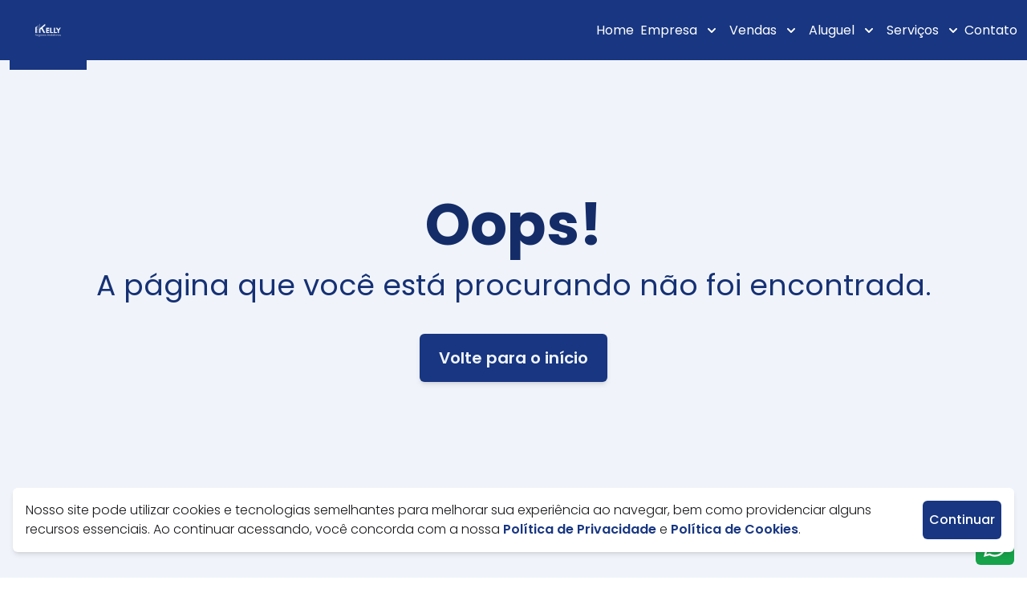

--- FILE ---
content_type: text/html; charset=utf-8
request_url: https://www.kellynegocios.com.br/imovel/3d65ee78-0e6d-48d5-b1e1-e1c37c11ee62
body_size: 8165
content:
<!DOCTYPE html><html lang="pt-BR"><head><meta charSet="utf-8"/><link rel="preload" as="font" href="/_next/static/media/376dd8dc38524313-s.p.woff2" crossorigin="" type="font/woff2"/><link rel="preload" as="font" href="/_next/static/media/7777133e901cd5ed-s.p.woff2" crossorigin="" type="font/woff2"/><link rel="preload" as="font" href="/_next/static/media/7a78f1ce0329757f-s.p.woff2" crossorigin="" type="font/woff2"/><link rel="preload" as="font" href="/_next/static/media/916d3686010a8de2-s.p.woff2" crossorigin="" type="font/woff2"/><link rel="preload" as="font" href="/_next/static/media/9a881e2ac07d406b-s.p.woff2" crossorigin="" type="font/woff2"/><link rel="preload" as="font" href="/_next/static/media/bd427f25ac24d036-s.p.woff2" crossorigin="" type="font/woff2"/><link rel="preload" as="font" href="/_next/static/media/c04551857776278f-s.p.woff2" crossorigin="" type="font/woff2"/><link rel="preload" as="font" href="/_next/static/media/d36a2a2bb416f59e-s.p.woff2" crossorigin="" type="font/woff2"/><link rel="preload" as="font" href="/_next/static/media/d869208648ca5469-s.p.woff2" crossorigin="" type="font/woff2"/><link rel="stylesheet" href="/_next/static/css/319ffb79d6405382.css" data-precedence="next"/><link rel="preload" as="script" href="https://www.googletagmanager.com/gtag/js?id="/><meta name="next-size-adjust"/><title>Casa à venda no Bairro Village I | Kelly Negócios Imobiliários</title><meta name="description" content="Casa Village I

3/4 sendo uma suíte
3 Banheiros no Total
Sala c/ Pé direito Alto
Cozinha Gourmet c/ Churrasqueira
Área de Serviço Fechada
Jardim na Frente
Garagem p/ 2 carros
Área Total: 366m²
Área Construída: 162m²
R$650.000,00"/><meta name="viewport" content="width=device-width, initial-scale=1"/><link rel="canonical" href="https://www.kellynegocios.com.br/imovel/casa-a-venda-no-bairro-village-i/3d65ee78-0e6d-48d5-b1e1-e1c37c11ee62"/><meta property="og:title" content="Casa à venda no Bairro Village I | Kelly Negócios Imobiliários"/><meta property="og:description" content="Casa Village I

3/4 sendo uma suíte
3 Banheiros no Total
Sala c/ Pé direito Alto
Cozinha Gourmet c/ Churrasqueira
Área de Serviço Fechada
Jardim na Frente
Garagem p/ 2 carros
Área Total: 366m²
Área Construída: 162m²
R$650.000,00"/><meta property="og:url" content="https://www.kellynegocios.com.br//imovel/casa-a-venda-no-bairro-village-i/3d65ee78-0e6d-48d5-b1e1-e1c37c11ee62"/><meta property="og:site_name" content="Kelly Negócios Imobiliários"/><meta property="og:image" content="https://api.imoveis.portalcatalao.com.br/storage/1-73c3.webp"/><meta property="og:image" content="https://api.imoveis.portalcatalao.com.br/storage/img20240301wa0031-967a.webp"/><meta property="og:image" content="https://api.imoveis.portalcatalao.com.br/storage/img20240301wa0033-72cb.webp"/><meta property="og:image" content="https://api.imoveis.portalcatalao.com.br/storage/img20240301wa0034-063a.webp"/><meta property="og:image" content="https://api.imoveis.portalcatalao.com.br/storage/img20240301wa0035-a5fe.webp"/><meta property="og:image" content="https://api.imoveis.portalcatalao.com.br/storage/img20240301wa0036-010f4.webp"/><meta property="og:image" content="https://api.imoveis.portalcatalao.com.br/storage/img20240301wa0037-ef99.webp"/><meta property="og:type" content="website"/><meta name="twitter:card" content="summary"/><meta name="twitter:site" content="https://www.kellynegocios.com.br//imovel/casa-a-venda-no-bairro-village-i/3d65ee78-0e6d-48d5-b1e1-e1c37c11ee62"/><meta name="twitter:title" content="Casa à venda no Bairro Village I | Kelly Negócios Imobiliários"/><meta name="twitter:description" content="Casa Village I

3/4 sendo uma suíte
3 Banheiros no Total
Sala c/ Pé direito Alto
Cozinha Gourmet c/ Churrasqueira
Área de Serviço Fechada
Jardim na Frente
Garagem p/ 2 carros
Área Total: 366m²
Área Construída: 162m²
R$650.000,00"/><meta name="twitter:image" content="https://www.kellynegocios.com.br/no-image.png"/><link rel="icon" href="/favicon.ico" type="image/x-icon" sizes="any"/><meta name="robots" content="noindex"/><script src="/_next/static/chunks/polyfills-78c92fac7aa8fdd8.js" noModule=""></script></head><body class="__className_687492"><header class="h-[75px] fixed z-[999] w-full flex items-center justify-center p-3 bg-primary"><nav class="w-[1312px] flex items-center justify-between"><a class="relative font-semibold text-white" href="/"><img src="/no-image.png" alt="Logo" class="w-24"/></a><ul class="lg:flex gap-6 items-center hidden"><li><a class="text-white" href="/">Home</a></li><li class="relative inline-block text-left w-full lg:w-fit"><button type="button" title="Empresa" class="bg-zinc-100 lg:bg-transparent px-2 inline-flex items-center justify-between w-full rounded-md py-2 text-base text-zinc-700 lg:text-white" aria-haspopup="true" aria-expanded="false">Empresa<svg class="-mr-1 ml-2 h-5 w-5" xmlns="http://www.w3.org/2000/svg" viewBox="0 0 20 20" fill="currentColor" aria-hidden="true"><path fill-rule="evenodd" d="M5.293 7.293a1 1 0 011.414 0L10 10.586l3.293-3.293a1 1 0 111.414 1.414l-4 4a1 1 0 01-1.414 0l-4-4a1 1 0 010-1.414z" clip-rule="evenodd"></path></svg></button></li><li class="relative inline-block text-left w-full lg:w-fit"><button type="button" title="Vendas" class="bg-zinc-100 lg:bg-transparent px-2 inline-flex items-center justify-between w-full rounded-md py-2 text-base text-zinc-700 lg:text-white" aria-haspopup="true" aria-expanded="false">Vendas<svg class="-mr-1 ml-2 h-5 w-5" xmlns="http://www.w3.org/2000/svg" viewBox="0 0 20 20" fill="currentColor" aria-hidden="true"><path fill-rule="evenodd" d="M5.293 7.293a1 1 0 011.414 0L10 10.586l3.293-3.293a1 1 0 111.414 1.414l-4 4a1 1 0 01-1.414 0l-4-4a1 1 0 010-1.414z" clip-rule="evenodd"></path></svg></button></li><li class="relative inline-block text-left w-full lg:w-fit"><button type="button" title="Aluguel" class="bg-zinc-100 lg:bg-transparent px-2 inline-flex items-center justify-between w-full rounded-md py-2 text-base text-zinc-700 lg:text-white" aria-haspopup="true" aria-expanded="false">Aluguel<svg class="-mr-1 ml-2 h-5 w-5" xmlns="http://www.w3.org/2000/svg" viewBox="0 0 20 20" fill="currentColor" aria-hidden="true"><path fill-rule="evenodd" d="M5.293 7.293a1 1 0 011.414 0L10 10.586l3.293-3.293a1 1 0 111.414 1.414l-4 4a1 1 0 01-1.414 0l-4-4a1 1 0 010-1.414z" clip-rule="evenodd"></path></svg></button></li><li class="relative inline-block text-left w-full lg:w-fit"><button type="button" title="Serviços" class="bg-zinc-100 lg:bg-transparent px-2 inline-flex items-center justify-between w-full rounded-md py-2 text-base text-zinc-700 lg:text-white" aria-haspopup="true" aria-expanded="false">Serviços<svg class="-mr-1 ml-2 h-5 w-5" xmlns="http://www.w3.org/2000/svg" viewBox="0 0 20 20" fill="currentColor" aria-hidden="true"><path fill-rule="evenodd" d="M5.293 7.293a1 1 0 011.414 0L10 10.586l3.293-3.293a1 1 0 111.414 1.414l-4 4a1 1 0 01-1.414 0l-4-4a1 1 0 010-1.414z" clip-rule="evenodd"></path></svg></button></li><li><a class="text-white" href="/contato">Contato</a></li></ul><button class="z-[9999] lg:hidden text-white"><svg stroke="currentColor" fill="none" stroke-width="2" viewBox="0 0 24 24" stroke-linecap="round" stroke-linejoin="round" class="h-10 w-10 p-2 bg-primary rounded-md" height="1em" width="1em" xmlns="http://www.w3.org/2000/svg"><line x1="3" y1="12" x2="21" y2="12"></line><line x1="3" y1="6" x2="21" y2="6"></line><line x1="3" y1="18" x2="21" y2="18"></line></svg></button><div class="z-[999] pt-20 fixed top-0 right-0 w-[300px] h-full bg-white p-5 overflow-auto lg:hidden transition-transform duration-300 ease-in-out translate-x-full"><ul class="flex flex-col items-start justify-start gap-6"><li class="w-full"><a class="block w-full p-2 rounded-md bg-zinc-100 text-zinc-700" href="/">Home</a></li><li class="relative inline-block text-left w-full lg:w-fit"><button type="button" title="Empresa" class="bg-zinc-100 lg:bg-transparent px-2 inline-flex items-center justify-between w-full rounded-md py-2 text-base text-zinc-700" aria-haspopup="true" aria-expanded="false">Empresa<svg class="-mr-1 ml-2 h-5 w-5" xmlns="http://www.w3.org/2000/svg" viewBox="0 0 20 20" fill="currentColor" aria-hidden="true"><path fill-rule="evenodd" d="M5.293 7.293a1 1 0 011.414 0L10 10.586l3.293-3.293a1 1 0 111.414 1.414l-4 4a1 1 0 01-1.414 0l-4-4a1 1 0 010-1.414z" clip-rule="evenodd"></path></svg></button></li><li class="relative inline-block text-left w-full lg:w-fit"><button type="button" title="Vendas" class="bg-zinc-100 lg:bg-transparent px-2 inline-flex items-center justify-between w-full rounded-md py-2 text-base text-zinc-700" aria-haspopup="true" aria-expanded="false">Vendas<svg class="-mr-1 ml-2 h-5 w-5" xmlns="http://www.w3.org/2000/svg" viewBox="0 0 20 20" fill="currentColor" aria-hidden="true"><path fill-rule="evenodd" d="M5.293 7.293a1 1 0 011.414 0L10 10.586l3.293-3.293a1 1 0 111.414 1.414l-4 4a1 1 0 01-1.414 0l-4-4a1 1 0 010-1.414z" clip-rule="evenodd"></path></svg></button></li><li class="relative inline-block text-left w-full lg:w-fit"><button type="button" title="Aluguel" class="bg-zinc-100 lg:bg-transparent px-2 inline-flex items-center justify-between w-full rounded-md py-2 text-base text-zinc-700" aria-haspopup="true" aria-expanded="false">Aluguel<svg class="-mr-1 ml-2 h-5 w-5" xmlns="http://www.w3.org/2000/svg" viewBox="0 0 20 20" fill="currentColor" aria-hidden="true"><path fill-rule="evenodd" d="M5.293 7.293a1 1 0 011.414 0L10 10.586l3.293-3.293a1 1 0 111.414 1.414l-4 4a1 1 0 01-1.414 0l-4-4a1 1 0 010-1.414z" clip-rule="evenodd"></path></svg></button></li><li class="relative inline-block text-left w-full lg:w-fit"><button type="button" title="Serviços" class="bg-zinc-100 lg:bg-transparent px-2 inline-flex items-center justify-between w-full rounded-md py-2 text-base text-zinc-700" aria-haspopup="true" aria-expanded="false">Serviços<svg class="-mr-1 ml-2 h-5 w-5" xmlns="http://www.w3.org/2000/svg" viewBox="0 0 20 20" fill="currentColor" aria-hidden="true"><path fill-rule="evenodd" d="M5.293 7.293a1 1 0 011.414 0L10 10.586l3.293-3.293a1 1 0 111.414 1.414l-4 4a1 1 0 01-1.414 0l-4-4a1 1 0 010-1.414z" clip-rule="evenodd"></path></svg></button></li><li class="w-full"><a class="block w-full p-2 rounded-md bg-zinc-100 text-zinc-700" href="/contato">Contato</a></li></ul></div></nav></header><!--$!--><template data-dgst="NEXT_NOT_FOUND"></template><div class="fixed h-screen w-screen bg-black/100 z-[9999] flex justify-center items-center"><div class="flex space-x-1 justify-center items-center"><div class="h-[6px] w-[6px] bg-white rounded-md animate-bounce" style="animation-delay:0s"></div><div class="h-[6px] w-[6px] bg-white rounded-md animate-bounce" style="animation-delay:0.75s"></div><div class="h-[6px] w-[6px] bg-white rounded-md animate-bounce" style="animation-delay:1.5s"></div></div></div><!--/$--><div class="fixed bg-green-600 hover:bg-green-700 active:bg-green-800 text-white rounded-md z-[9999] bottom-4 right-4"><a class="w-full h-full block p-2" target="_blank" href="https://wa.me/5564993188046"><svg stroke="currentColor" fill="currentColor" stroke-width="0" viewBox="0 0 448 512" class="h-8 w-8" height="1em" width="1em" xmlns="http://www.w3.org/2000/svg"><path d="M380.9 97.1C339 55.1 283.2 32 223.9 32c-122.4 0-222 99.6-222 222 0 39.1 10.2 77.3 29.6 111L0 480l117.7-30.9c32.4 17.7 68.9 27 106.1 27h.1c122.3 0 224.1-99.6 224.1-222 0-59.3-25.2-115-67.1-157zm-157 341.6c-33.2 0-65.7-8.9-94-25.7l-6.7-4-69.8 18.3L72 359.2l-4.4-7c-18.5-29.4-28.2-63.3-28.2-98.2 0-101.7 82.8-184.5 184.6-184.5 49.3 0 95.6 19.2 130.4 54.1 34.8 34.9 56.2 81.2 56.1 130.5 0 101.8-84.9 184.6-186.6 184.6zm101.2-138.2c-5.5-2.8-32.8-16.2-37.9-18-5.1-1.9-8.8-2.8-12.5 2.8-3.7 5.6-14.3 18-17.6 21.8-3.2 3.7-6.5 4.2-12 1.4-32.6-16.3-54-29.1-75.5-66-5.7-9.8 5.7-9.1 16.3-30.3 1.8-3.7.9-6.9-.5-9.7-1.4-2.8-12.5-30.1-17.1-41.2-4.5-10.8-9.1-9.3-12.5-9.5-3.2-.2-6.9-.2-10.6-.2-3.7 0-9.7 1.4-14.8 6.9-5.1 5.6-19.4 19-19.4 46.3 0 27.3 19.9 53.7 22.6 57.4 2.8 3.7 39.1 59.7 94.8 83.8 35.2 15.2 49 16.5 66.6 13.9 10.7-1.6 32.8-13.4 37.4-26.4 4.6-13 4.6-24.1 3.2-26.4-1.3-2.5-5-3.9-10.5-6.6z"></path></svg></a></div><footer class="bg-primary-hover text-white"><div class="max-w-[1312px] w-full max-[1312px]:px-4 py-12 md:py-20 mx-auto"><div class="lg:flex"><div class="mb-6 lg:mb-0 lg:w-1/4"><a href="/"><div class="flex cursor-pointer"><img alt="Logo" loading="lazy" width="120" height="40" decoding="async" data-nimg="1" style="color:transparent" srcSet="/_next/image?url=%2Fno-image.png&amp;w=128&amp;q=75 1x, /_next/image?url=%2Fno-image.png&amp;w=256&amp;q=75 2x" src="/_next/image?url=%2Fno-image.png&amp;w=256&amp;q=75"/></div></a><ul class="mt-4 text-sm flex flex-col gap-2"><li>R. Ten-Cel. João C Neto, 160 - Mãe de Deus, Catalão - GO, Brasil</li><li class="break-all">kelly.omelhornegocio@gmail.com</li><li>(64) 3411-6934</li></ul></div><div class="flex-1 mt-6 lg:mt-0 lg:pl-6"><div class="grid grid-cols-1 gap-6 sm:grid-cols-3 md:grid-cols-4"><div><h2 class="text-xl font-bold">Empresa</h2><ul class="mt-4 text-sm flex flex-col gap-2"><li><a href="/sobre-nos"><span class="hover:text-zinc-400 cursor-pointer">Sobre nós</span></a></li><li><a href="/politica-de-privacidade"><span class="hover:text-zinc-400 cursor-pointer">Política de Privacidade</span></a></li><li><a href="/localizacao"><span class="hover:text-zinc-400 cursor-pointer">Localização</span></a></li></ul></div><div><h2 class="text-xl font-bold">Vendas</h2><ul class="mt-4 text-sm flex flex-col gap-2"><li><a href="/imoveis/filter?adType=venda&amp;propertyType=apartamento"><span class="hover:text-zinc-400 cursor-pointer">Apartamento</span></a></li><li><a href="/imoveis/filter?adType=venda&amp;propertyType=casa"><span class="hover:text-zinc-400 cursor-pointer">Casa</span></a></li><li><a href="/imoveis/filter?adType=venda&amp;propertyType=casa_condominio"><span class="hover:text-zinc-400 cursor-pointer">Casa em Condomínio</span></a></li><li><a href="/imoveis/filter?adType=venda&amp;propertyType=loteamento"><span class="hover:text-zinc-400 cursor-pointer">Lotes</span></a></li><li><a href="/imoveis/filter?adType=venda&amp;propertyType=fazenda"><span class="hover:text-zinc-400 cursor-pointer">Fazenda</span></a></li><li><a href="/imoveis/filter?adType=venda&amp;propertyType=chacara"><span class="hover:text-zinc-400 cursor-pointer">Chácara</span></a></li></ul></div><div><h2 class="text-xl font-bold">Aluguel</h2><ul class="mt-4 text-sm flex flex-col gap-2"><li><a href="/imoveis/filter?adType=aluguel&amp;propertyType=apartamento"><span class="hover:text-zinc-400 cursor-pointer">Apartamento</span></a></li><li><a href="/imoveis/filter?adType=aluguel&amp;propertyType=casa"><span class="hover:text-zinc-400 cursor-pointer">Casa</span></a></li><li><a href="/imoveis/filter?adType=aluguel&amp;propertyType=casa_condominio"><span class="hover:text-zinc-400 cursor-pointer">Casa em Condominio</span></a></li><li><a href="/imoveis/filter?adType=aluguel&amp;propertyType=kitnet_studio"><span class="hover:text-zinc-400 cursor-pointer">Kitnet</span></a></li><li><a href="/imoveis/filter?adType=aluguel&amp;propertyType=fazenda"><span class="hover:text-zinc-400 cursor-pointer">Fazenda</span></a></li><li><a href="/imoveis/filter?adType=aluguel&amp;propertyType=chacara"><span class="hover:text-zinc-400 cursor-pointer">Chácara</span></a></li></ul></div><div><h2 class="text-xl font-bold">Serviços</h2><ul class="mt-4 text-sm flex flex-col gap-2"><li><a href="/nossos-servicos"><span class="hover:text-zinc-400 cursor-pointer">Elaboração do contrato</span></a></li><li><a href="/nossos-servicos"><span class="hover:text-zinc-400 cursor-pointer">Vistoria do imóvel</span></a></li><li><a href="/nossos-servicos"><span class="hover:text-zinc-400 cursor-pointer">Intermediação da negociação</span></a></li><li><a href="/nossos-servicos"><span class="hover:text-zinc-400 cursor-pointer">Análise da documentação</span></a></li></ul></div><div><h2 class="text-xl font-bold">Mais</h2><ul class="mt-4 text-sm flex flex-col gap-2"><li><a href="/politica-privacidade">Politica de privacidade</a></li><li><a href="/politica-cookies">Politica de cookies</a></li></ul></div><div class="flex flex-col"><h2 class="text-xl font-bold">Siga-nos</h2><div class="flex mt-6 gap-2"><a target="_blank" href="https://www.facebook.com/kellynegociosefinanciamentos"><div class="bg-zinc-200 text-zinc-950 p-2 rounded-full cursor-pointer hover:bg-zinc-300"><svg stroke="currentColor" fill="currentColor" stroke-width="0" viewBox="0 0 320 512" height="1em" width="1em" xmlns="http://www.w3.org/2000/svg"><path d="M279.14 288l14.22-92.66h-88.91v-60.13c0-25.35 12.42-50.06 52.24-50.06h40.42V6.26S260.43 0 225.36 0c-73.22 0-121.08 44.38-121.08 124.72v70.62H22.89V288h81.39v224h100.17V288z"></path></svg></div></a><a target="_blank" href="https://www.instagram.com/grupo.kellynegocios/"><div class="bg-zinc-200 text-zinc-950 p-2 rounded-full cursor-pointer hover:bg-zinc-300"><svg stroke="currentColor" fill="currentColor" stroke-width="0" viewBox="0 0 448 512" height="1em" width="1em" xmlns="http://www.w3.org/2000/svg"><path d="M224.1 141c-63.6 0-114.9 51.3-114.9 114.9s51.3 114.9 114.9 114.9S339 319.5 339 255.9 287.7 141 224.1 141zm0 189.6c-41.1 0-74.7-33.5-74.7-74.7s33.5-74.7 74.7-74.7 74.7 33.5 74.7 74.7-33.6 74.7-74.7 74.7zm146.4-194.3c0 14.9-12 26.8-26.8 26.8-14.9 0-26.8-12-26.8-26.8s12-26.8 26.8-26.8 26.8 12 26.8 26.8zm76.1 27.2c-1.7-35.9-9.9-67.7-36.2-93.9-26.2-26.2-58-34.4-93.9-36.2-37-2.1-147.9-2.1-184.9 0-35.8 1.7-67.6 9.9-93.9 36.1s-34.4 58-36.2 93.9c-2.1 37-2.1 147.9 0 184.9 1.7 35.9 9.9 67.7 36.2 93.9s58 34.4 93.9 36.2c37 2.1 147.9 2.1 184.9 0 35.9-1.7 67.7-9.9 93.9-36.2 26.2-26.2 34.4-58 36.2-93.9 2.1-37 2.1-147.8 0-184.8zM398.8 388c-7.8 19.6-22.9 34.7-42.6 42.6-29.5 11.7-99.5 9-132.1 9s-102.7 2.6-132.1-9c-19.6-7.8-34.7-22.9-42.6-42.6-11.7-29.5-9-99.5-9-132.1s-2.6-102.7 9-132.1c7.8-19.6 22.9-34.7 42.6-42.6 29.5-11.7 99.5-9 132.1-9s102.7-2.6 132.1 9c19.6 7.8 34.7 22.9 42.6 42.6 11.7 29.5 9 99.5 9 132.1s2.7 102.7-9 132.1z"></path></svg></div></a><a target="_blank" href="https://www.youtube.com/@kellynhasilvaable"><div class="bg-zinc-200 text-zinc-950 p-2 rounded-full cursor-pointer hover:bg-zinc-300"><svg stroke="currentColor" fill="currentColor" stroke-width="0" viewBox="0 0 576 512" height="1em" width="1em" xmlns="http://www.w3.org/2000/svg"><path d="M549.655 124.083c-6.281-23.65-24.787-42.276-48.284-48.597C458.781 64 288 64 288 64S117.22 64 74.629 75.486c-23.497 6.322-42.003 24.947-48.284 48.597-11.412 42.867-11.412 132.305-11.412 132.305s0 89.438 11.412 132.305c6.281 23.65 24.787 41.5 48.284 47.821C117.22 448 288 448 288 448s170.78 0 213.371-11.486c23.497-6.321 42.003-24.171 48.284-47.821 11.412-42.867 11.412-132.305 11.412-132.305s0-89.438-11.412-132.305zm-317.51 213.508V175.185l142.739 81.205-142.739 81.201z"></path></svg></div></a></div></div></div></div></div></div><div class="w-full bg-primary-active py-6"><div class="max-w-[1312px] max-[1312px]:px-4 w-full flex justify-between items-center m-auto text-sm flex-col md:flex-row text-center md:text-left"><div class=""><span>© 2023 Kelly Negócios Imobiliários </span><span class="ml-4">CRECI: <!-- -->J26401</span></div><span class="block md:inline-block md:ml-4">Desenvolvido por <a target="_blank" href="https://portalcatalao.com.br/suporte/contato"><span class="text-white hover:text-primary font-semibold cursor-pointer">Portal Catalão</span></a></span></div></div></footer><script src="/_next/static/chunks/webpack-1e9a2d12d05c2c77.js" async=""></script><script src="/_next/static/chunks/bce60fc1-de01b6a794fbbc53.js" async=""></script><script src="/_next/static/chunks/769-fe3c1134168f79a7.js" async=""></script><script src="/_next/static/chunks/main-app-6118df2562cf8b41.js" async=""></script><script>(self.__next_f=self.__next_f||[]).push([0])</script><script>self.__next_f.push([1,"1:HL[\"/_next/static/media/376dd8dc38524313-s.p.woff2\",{\"as\":\"font\",\"type\":\"font/woff2\"}]\n2:HL[\"/_next/static/media/7777133e901cd5ed-s.p.woff2\",{\"as\":\"font\",\"type\":\"font/woff2\"}]\n3:HL[\"/_next/static/media/7a78f1ce0329757f-s.p.woff2\",{\"as\":\"font\",\"type\":\"font/woff2\"}]\n4:HL[\"/_next/static/media/916d3686010a8de2-s.p.woff2\",{\"as\":\"font\",\"type\":\"font/woff2\"}]\n5:HL[\"/_next/static/media/9a881e2ac07d406b-s.p.woff2\",{\"as\":\"font\",\"type\":\"font/woff2\"}]\n6:HL[\"/_next/static/media/bd427f25ac24d036-s.p.woff2\",{\"as\":\"font\","])</script><script>self.__next_f.push([1,"\"type\":\"font/woff2\"}]\n7:HL[\"/_next/static/media/c04551857776278f-s.p.woff2\",{\"as\":\"font\",\"type\":\"font/woff2\"}]\n8:HL[\"/_next/static/media/d36a2a2bb416f59e-s.p.woff2\",{\"as\":\"font\",\"type\":\"font/woff2\"}]\n9:HL[\"/_next/static/media/d869208648ca5469-s.p.woff2\",{\"as\":\"font\",\"type\":\"font/woff2\"}]\na:HL[\"/_next/static/css/319ffb79d6405382.css\",{\"as\":\"style\"}]\n0:\"$Lb\"\n"])</script><script>self.__next_f.push([1,"c:I{\"id\":\"8802\",\"chunks\":[\"272:static/chunks/webpack-1e9a2d12d05c2c77.js\",\"253:static/chunks/bce60fc1-de01b6a794fbbc53.js\",\"769:static/chunks/769-fe3c1134168f79a7.js\"],\"name\":\"\",\"async\":false}\ne:I{\"id\":\"4299\",\"chunks\":[\"272:static/chunks/webpack-1e9a2d12d05c2c77.js\",\"253:static/chunks/bce60fc1-de01b6a794fbbc53.js\",\"769:static/chunks/769-fe3c1134168f79a7.js\"],\"name\":\"\",\"async\":false}\n"])</script><script>self.__next_f.push([1,"b:[[[\"$\",\"link\",\"0\",{\"rel\":\"stylesheet\",\"href\":\"/_next/static/css/319ffb79d6405382.css\",\"precedence\":\"next\"}]],[\"$\",\"$Lc\",null,{\"buildId\":\"fhWaxfjVScqKWjTtyOWpl\",\"assetPrefix\":\"\",\"initialCanonicalUrl\":\"/imovel/3d65ee78-0e6d-48d5-b1e1-e1c37c11ee62\",\"initialTree\":[\"\",{\"children\":[\"imovel\",{\"children\":[[\"id\",\"3d65ee78-0e6d-48d5-b1e1-e1c37c11ee62\",\"c\"],{\"children\":[\"__PAGE__\",{}]}]}]},\"$undefined\",\"$undefined\",true],\"initialHead\":[\"$Ld\",[\"$\",\"meta\",null,{\"name\":\"next-size-adjust\"}]],\"globalErrorComponent\":\"$e\",\"notFound\":\"$Lf\",\"asNotFound\":false,\"children\":[\"$L10\",null]}]]\n"])</script><script>self.__next_f.push([1,"11:I{\"id\":\"1093\",\"chunks\":[\"477:static/chunks/477-ab7e719cf80d7bc2.js\",\"962:static/chunks/962-3e1fe47ffcf26f0e.js\",\"125:static/chunks/125-37c773d2effbbccb.js\",\"185:static/chunks/app/layout-1e751cfdabfbaffa.js\"],\"name\":\"\",\"async\":false}\n12:I{\"id\":\"3211\",\"chunks\":[\"272:static/chunks/webpack-1e9a2d12d05c2c77.js\",\"253:static/chunks/bce60fc1-de01b6a794fbbc53.js\",\"769:static/chunks/769-fe3c1134168f79a7.js\"],\"name\":\"\",\"async\":false}\n13:I{\"id\":\"5767\",\"chunks\":[\"272:static/chunks/webpack-1e9a2d12d05c2c77.js\",\"253:st"])</script><script>self.__next_f.push([1,"atic/chunks/bce60fc1-de01b6a794fbbc53.js\",\"769:static/chunks/769-fe3c1134168f79a7.js\"],\"name\":\"\",\"async\":false}\n14:I{\"id\":\"326\",\"chunks\":[\"477:static/chunks/477-ab7e719cf80d7bc2.js\",\"160:static/chunks/app/not-found-dbb3d8dd816b8100.js\"],\"name\":\"\",\"async\":false}\n16:I{\"id\":\"7477\",\"chunks\":[\"296:static/chunks/2e3a737e-d9c8be4889242942.js\",\"477:static/chunks/477-ab7e719cf80d7bc2.js\",\"962:static/chunks/962-3e1fe47ffcf26f0e.js\",\"125:static/chunks/125-37c773d2effbbccb.js\",\"358:static/chunks/358-115d5e1829772415.js"])</script><script>self.__next_f.push([1,"\",\"611:static/chunks/611-c30c0a09fa8b427e.js\",\"86:static/chunks/app/imoveis/corretores/[...id]/page-c73184ff20fc1c92.js\"],\"name\":\"\",\"async\":false}\n17:I{\"id\":\"8022\",\"chunks\":[\"477:static/chunks/477-ab7e719cf80d7bc2.js\",\"962:static/chunks/962-3e1fe47ffcf26f0e.js\",\"125:static/chunks/125-37c773d2effbbccb.js\",\"185:static/chunks/app/layout-1e751cfdabfbaffa.js\"],\"name\":\"\",\"async\":false}\n18:I{\"id\":\"5962\",\"chunks\":[\"296:static/chunks/2e3a737e-d9c8be4889242942.js\",\"477:static/chunks/477-ab7e719cf80d7bc2.js\",\"962:stat"])</script><script>self.__next_f.push([1,"ic/chunks/962-3e1fe47ffcf26f0e.js\",\"125:static/chunks/125-37c773d2effbbccb.js\",\"358:static/chunks/358-115d5e1829772415.js\",\"611:static/chunks/611-c30c0a09fa8b427e.js\",\"86:static/chunks/app/imoveis/corretores/[...id]/page-c73184ff20fc1c92.js\"],\"name\":\"\",\"async\":false}\n19:I{\"id\":\"3772\",\"chunks\":[\"477:static/chunks/477-ab7e719cf80d7bc2.js\",\"962:static/chunks/962-3e1fe47ffcf26f0e.js\",\"125:static/chunks/125-37c773d2effbbccb.js\",\"185:static/chunks/app/layout-1e751cfdabfbaffa.js\"],\"name\":\"\",\"async\":false}\n"])</script><script>self.__next_f.push([1,"10:[\"$\",\"html\",null,{\"lang\":\"pt-BR\",\"children\":[[\"$\",\"body\",null,{\"className\":\"__className_687492\",\"children\":[[\"$\",\"$L11\",null,{\"menus\":[{\"id\":1,\"name\":\"Empresa\",\"link\":\"\",\"createdAt\":\"2023-05-16T12:52:23.303Z\",\"order\":0,\"submenus\":[{\"id\":1,\"name\":\"Sobre nós\",\"link\":\"/sobre-nos\",\"order\":0},{\"id\":7,\"name\":\"Política de Privacidade\",\"link\":\"/politica-de-privacidade\",\"order\":0},{\"id\":11,\"name\":\"Localização\",\"link\":\"/localizacao\",\"order\":0}]},{\"id\":4,\"name\":\"Vendas\",\"link\":\"/imoveis/filter?adType=venda\",\"createdAt\":\"2023-05-16T12:52:23.303Z\",\"order\":0,\"submenus\":[{\"id\":8,\"name\":\"Apartamento\",\"link\":\"/imoveis/filter?adType=venda\u0026propertyType=apartamento\",\"order\":0},{\"id\":9,\"name\":\"Casa\",\"link\":\"/imoveis/filter?adType=venda\u0026propertyType=casa\",\"order\":0},{\"id\":10,\"name\":\"Casa em Condomínio\",\"link\":\"/imoveis/filter?adType=venda\u0026propertyType=casa_condominio\",\"order\":0},{\"id\":12,\"name\":\"Lotes\",\"link\":\"/imoveis/filter?adType=venda\u0026propertyType=loteamento\",\"order\":0},{\"id\":13,\"name\":\"Fazenda\",\"link\":\"/imoveis/filter?adType=venda\u0026propertyType=fazenda\",\"order\":0},{\"id\":14,\"name\":\"Chácara\",\"link\":\"/imoveis/filter?adType=venda\u0026propertyType=chacara\",\"order\":0}]},{\"id\":8,\"name\":\"Aluguel\",\"link\":\"#\",\"createdAt\":\"2023-05-16T12:52:23.303Z\",\"order\":0,\"submenus\":[{\"id\":15,\"name\":\"Apartamento\",\"link\":\"/imoveis/filter?adType=aluguel\u0026propertyType=apartamento\",\"order\":0},{\"id\":16,\"name\":\"Casa\",\"link\":\"/imoveis/filter?adType=aluguel\u0026propertyType=casa\",\"order\":0},{\"id\":17,\"name\":\"Casa em Condominio\",\"link\":\"/imoveis/filter?adType=aluguel\u0026propertyType=casa_condominio\",\"order\":0},{\"id\":18,\"name\":\"Kitnet\",\"link\":\"/imoveis/filter?adType=aluguel\u0026propertyType=kitnet_studio\",\"order\":0},{\"id\":19,\"name\":\"Fazenda\",\"link\":\"/imoveis/filter?adType=aluguel\u0026propertyType=fazenda\",\"order\":0},{\"id\":20,\"name\":\"Chácara\",\"link\":\"/imoveis/filter?adType=aluguel\u0026propertyType=chacara\",\"order\":0}]},{\"id\":3,\"name\":\"Serviços\",\"link\":null,\"createdAt\":\"2023-05-16T12:52:23.303Z\",\"order\":0,\"submenus\":[{\"id\":21,\"name\":\"Elaboração do contrato\",\"link\":\"/nossos-servicos\",\"order\":0},{\"id\":22,\"name\":\"Vistoria do imóvel\",\"link\":\"/nossos-servicos\",\"order\":0},{\"id\":23,\"name\":\"Intermediação da negociação\",\"link\":\"/nossos-servicos\",\"order\":0},{\"id\":24,\"name\":\"Análise da documentação\",\"link\":\"/nossos-servicos\",\"order\":0}]}],\"config\":{\"id\":2,\"phone\":\"(64) 3411-6934\",\"whatsapp\":\"(64) 99318-8046\",\"whatsappRent\":\"\",\"whatsappSales\":\"(64) 99327-9805\",\"waterMark\":null,\"domain\":\"https://kellynegocios.com.br/\",\"email\":\"kelly.omelhornegocio@gmail.com\",\"address\":\"R. Ten-Cel. João C Neto, 160 - Mãe de Deus, Catalão - GO, Brasil\",\"creci\":\"J26401\",\"instagram\":\"https://www.instagram.com/grupo.kellynegocios/\",\"facebook\":\"https://www.facebook.com/kellynegociosefinanciamentos\",\"youtube\":\"https://www.youtube.com/@kellynhasilvaable\",\"metaCopyright\":\"© 2023 Kelly Negócios Imobiliários \",\"metaTitle\":\"Kelly Imóveis Catalão\",\"metaDescription\":\"https://www.youtube.com/kellysilvaespecialistaemcr3248\",\"gtag\":\"\",\"propertyAddressShow\":true}}],[\"$\",\"$L12\",null,{\"parallelRouterKey\":\"children\",\"segmentPath\":[\"children\"],\"error\":\"$undefined\",\"errorStyles\":\"$undefined\",\"loading\":[\"$\",\"div\",null,{\"className\":\"fixed h-screen w-screen bg-black/100 z-[9999] flex justify-center items-center\",\"children\":[\"$\",\"div\",null,{\"className\":\"flex space-x-1 justify-center items-center\",\"children\":[[\"$\",\"div\",null,{\"className\":\"h-[6px] w-[6px] bg-white rounded-md animate-bounce\",\"style\":{\"animationDelay\":\"0s\"}}],[\"$\",\"div\",null,{\"className\":\"h-[6px] w-[6px] bg-white rounded-md animate-bounce\",\"style\":{\"animationDelay\":\"0.75s\"}}],[\"$\",\"div\",null,{\"className\":\"h-[6px] w-[6px] bg-white rounded-md animate-bounce\",\"style\":{\"animationDelay\":\"1.5s\"}}]]}]}],\"loadingStyles\":[],\"hasLoading\":true,\"template\":[\"$\",\"$L13\",null,{}],\"templateStyles\":\"$undefined\",\"notFound\":[\"$\",\"$L14\",null,{}],\"notFoundStyles\":[],\"childProp\":{\"current\":[\"$\",\"$L12\",null,{\"parallelRouterKey\":\"children\",\"segmentPath\":[\"children\",\"imovel\",\"children\"],\"error\":\"$undefined\",\"errorStyles\":\"$undefined\",\"loading\":\"$undefined\",\"loadingStyles\":\"$undefined\",\"hasLoading\":false,\"template\":[\"$\",\"$L13\",null,{}],\"templateStyles\":\"$undefined\",\"notFound\":\"$undefined\",\"notFoundStyles\":\"$undefined\",\"childProp\":{\"current\":[\"$\",\"$L12\",null,{\"parallelRouterKey\":\"children\",\"segmentPath\":[\"children\",\"imovel\",\"children\",[\"id\",\"3d65ee78-0e6d-48d5-b1e1-e1c37c11ee62\",\"c\"],\"children\"],\"error\":\"$undefined\",\"errorStyles\":\"$undefined\",\"loading\":\"$undefined\",\"loadingStyles\":\"$undefined\",\"hasLoading\":false,\"template\":[\"$\",\"$L13\",null,{}],\"templateStyles\":\"$undefined\",\"notFound\":\"$undefined\",\"notFoundStyles\":\"$undefined\",\"childProp\":{\"current\":[\"$L15\",null],\"segment\":\"__PAGE__\"},\"styles\":[]}],\"segment\":[\"id\",\"3d65ee78-0e6d-48d5-b1e1-e1c37c11ee62\",\"c\"]},\"styles\":[]}],\"segment\":\"imovel\"},\"styles\":[]}],[\"$\",\"div\",null,{\"className\":\"fixed bg-green-600 hover:bg-green-700 active:bg-green-800 text-white rounded-md z-[9999] bottom-4 right-4\",\"children\":[\"$\",\"$L16\",null,{\"className\":\"w-full h-full block p-2\",\"target\":\"_blank\",\"href\":\"https://wa.me/5564993188046\",\"children\":[\"$\",\"svg\",null,{\"stroke\":\"currentColor\",\"fill\":\"currentColor\",\"strokeWidth\":\"0\",\"viewBox\":\"0 0 448 512\",\"className\":\"h-8 w-8\",\"children\":[\"$undefined\",[[\"$\",\"path\",\"0\",{\"d\":\"M380.9 97.1C339 55.1 283.2 32 223.9 32c-122.4 0-222 99.6-222 222 0 39.1 10.2 77.3 29.6 111L0 480l117.7-30.9c32.4 17.7 68.9 27 106.1 27h.1c122.3 0 224.1-99.6 224.1-222 0-59.3-25.2-115-67.1-157zm-157 341.6c-33.2 0-65.7-8.9-94-25.7l-6.7-4-69.8 18.3L72 359.2l-4.4-7c-18.5-29.4-28.2-63.3-28.2-98.2 0-101.7 82.8-184.5 184.6-184.5 49.3 0 95.6 19.2 130.4 54.1 34.8 34.9 56.2 81.2 56.1 130.5 0 101.8-84.9 184.6-186.6 184.6zm101.2-138.2c-5.5-2.8-32.8-16.2-37.9-18-5.1-1.9-8.8-2.8-12.5 2.8-3.7 5.6-14.3 18-17.6 21.8-3.2 3.7-6.5 4.2-12 1.4-32.6-16.3-54-29.1-75.5-66-5.7-9.8 5.7-9.1 16.3-30.3 1.8-3.7.9-6.9-.5-9.7-1.4-2.8-12.5-30.1-17.1-41.2-4.5-10.8-9.1-9.3-12.5-9.5-3.2-.2-6.9-.2-10.6-.2-3.7 0-9.7 1.4-14.8 6.9-5.1 5.6-19.4 19-19.4 46.3 0 27.3 19.9 53.7 22.6 57.4 2.8 3.7 39.1 59.7 94.8 83.8 35.2 15.2 49 16.5 66.6 13.9 10.7-1.6 32.8-13.4 37.4-26.4 4.6-13 4.6-24.1 3.2-26.4-1.3-2.5-5-3.9-10.5-6.6z\",\"children\":\"$undefined\"}]]],\"style\":{\"color\":\"$undefined\"},\"height\":\"1em\",\"width\":\"1em\",\"xmlns\":\"http://www.w3.org/2000/svg\"}]}]}],[\"$\",\"$L17\",null,{}],[\"$\",\"footer\",null,{\"className\":\"bg-primary-hover text-white\",\"children\":[[\"$\",\"div\",null,{\"className\":\"max-w-[1312px] w-full max-[1312px]:px-4 py-12 md:py-20 mx-auto\",\"children\":[\"$\",\"div\",null,{\"className\":\"lg:flex\",\"children\":[[\"$\",\"div\",null,{\"className\":\"mb-6 lg:mb-0 lg:w-1/4\",\"children\":[[\"$\",\"$L16\",null,{\"href\":\"/\",\"children\":[\"$\",\"div\",null,{\"className\":\"flex cursor-pointer\",\"children\":[\"$\",\"$L18\",null,{\"src\":\"/no-image.png\",\"alt\":\"Logo\",\"width\":120,\"height\":40}]}]}],[\"$\",\"ul\",null,{\"className\":\"mt-4 text-sm flex flex-col gap-2\",\"children\":[[\"$\",\"li\",null,{\"children\":\"R. Ten-Cel. João C Neto, 160 - Mãe de Deus, Catalão - GO, Brasil\"}],[\"$\",\"li\",null,{\"className\":\"break-all\",\"children\":\"kelly.omelhornegocio@gmail.com\"}],[\"$\",\"li\",null,{\"children\":\"(64) 3411-6934\"}]]}]]}],[\"$\",\"div\",null,{\"className\":\"flex-1 mt-6 lg:mt-0 lg:pl-6\",\"children\":[\"$\",\"div\",null,{\"className\":\"grid grid-cols-1 gap-6 sm:grid-cols-3 md:grid-cols-4\",\"children\":[[[\"$\",\"div\",\"0\",{\"children\":[[\"$\",\"h2\",null,{\"className\":\"text-xl font-bold\",\"children\":\"Empresa\"}],[\"$\",\"ul\",null,{\"className\":\"mt-4 text-sm flex flex-col gap-2\",\"children\":[[\"$\",\"li\",\"0\",{\"children\":[\"$\",\"$L16\",null,{\"href\":\"/sobre-nos\",\"children\":[\"$\",\"span\",null,{\"className\":\"hover:text-zinc-400 cursor-pointer\",\"children\":\"Sobre nós\"}]}]}],[\"$\",\"li\",\"1\",{\"children\":[\"$\",\"$L16\",null,{\"href\":\"/politica-de-privacidade\",\"children\":[\"$\",\"span\",null,{\"className\":\"hover:text-zinc-400 cursor-pointer\",\"children\":\"Política de Privacidade\"}]}]}],[\"$\",\"li\",\"2\",{\"children\":[\"$\",\"$L16\",null,{\"href\":\"/localizacao\",\"children\":[\"$\",\"span\",null,{\"className\":\"hover:text-zinc-400 cursor-pointer\",\"children\":\"Localização\"}]}]}]]}]]}],[\"$\",\"div\",\"1\",{\"children\":[[\"$\",\"h2\",null,{\"className\":\"text-xl font-bold\",\"children\":\"Vendas\"}],[\"$\",\"ul\",null,{\"className\":\"mt-4 text-sm flex flex-col gap-2\",\"children\":[[\"$\",\"li\",\"0\",{\"children\":[\"$\",\"$L16\",null,{\"href\":\"/imoveis/filter?adType=venda\u0026propertyType=apartamento\",\"children\":[\"$\",\"span\",null,{\"className\":\"hover:text-zinc-400 cursor-pointer\",\"children\":\"Apartamento\"}]}]}],[\"$\",\"li\",\"1\",{\"children\":[\"$\",\"$L16\",null,{\"href\":\"/imoveis/filter?adType=venda\u0026propertyType=casa\",\"children\":[\"$\",\"span\",null,{\"className\":\"hover:text-zinc-400 cursor-pointer\",\"children\":\"Casa\"}]}]}],[\"$\",\"li\",\"2\",{\"children\":[\"$\",\"$L16\",null,{\"href\":\"/imoveis/filter?adType=venda\u0026propertyType=casa_condominio\",\"children\":[\"$\",\"span\",null,{\"className\":\"hover:text-zinc-400 cursor-pointer\",\"children\":\"Casa em Condomínio\"}]}]}],[\"$\",\"li\",\"3\",{\"children\":[\"$\",\"$L16\",null,{\"href\":\"/imoveis/filter?adType=venda\u0026propertyType=loteamento\",\"children\":[\"$\",\"span\",null,{\"className\":\"hover:text-zinc-400 cursor-pointer\",\"children\":\"Lotes\"}]}]}],[\"$\",\"li\",\"4\",{\"children\":[\"$\",\"$L16\",null,{\"href\":\"/imoveis/filter?adType=venda\u0026propertyType=fazenda\",\"children\":[\"$\",\"span\",null,{\"className\":\"hover:text-zinc-400 cursor-pointer\",\"children\":\"Fazenda\"}]}]}],[\"$\",\"li\",\"5\",{\"children\":[\"$\",\"$L16\",null,{\"href\":\"/imoveis/filter?adType=venda\u0026propertyType=chacara\",\"children\":[\"$\",\"span\",null,{\"className\":\"hover:text-zinc-400 cursor-pointer\",\"children\":\"Chácara\"}]}]}]]}]]}],[\"$\",\"div\",\"2\",{\"children\":[[\"$\",\"h2\",null,{\"className\":\"text-xl font-bold\",\"children\":\"Aluguel\"}],[\"$\",\"ul\",null,{\"className\":\"mt-4 text-sm flex flex-col gap-2\",\"children\":[[\"$\",\"li\",\"0\",{\"children\":[\"$\",\"$L16\",null,{\"href\":\"/imoveis/filter?adType=aluguel\u0026propertyType=apartamento\",\"children\":[\"$\",\"span\",null,{\"className\":\"hover:text-zinc-400 cursor-pointer\",\"children\":\"Apartamento\"}]}]}],[\"$\",\"li\",\"1\",{\"children\":[\"$\",\"$L16\",null,{\"href\":\"/imoveis/filter?adType=aluguel\u0026propertyType=casa\",\"children\":[\"$\",\"span\",null,{\"className\":\"hover:text-zinc-400 cursor-pointer\",\"children\":\"Casa\"}]}]}],[\"$\",\"li\",\"2\",{\"children\":[\"$\",\"$L16\",null,{\"href\":\"/imoveis/filter?adType=aluguel\u0026propertyType=casa_condominio\",\"children\":[\"$\",\"span\",null,{\"className\":\"hover:text-zinc-400 cursor-pointer\",\"children\":\"Casa em Condominio\"}]}]}],[\"$\",\"li\",\"3\",{\"children\":[\"$\",\"$L16\",null,{\"href\":\"/imoveis/filter?adType=aluguel\u0026propertyType=kitnet_studio\",\"children\":[\"$\",\"span\",null,{\"className\":\"hover:text-zinc-400 cursor-pointer\",\"children\":\"Kitnet\"}]}]}],[\"$\",\"li\",\"4\",{\"children\":[\"$\",\"$L16\",null,{\"href\":\"/imoveis/filter?adType=aluguel\u0026propertyType=fazenda\",\"children\":[\"$\",\"span\",null,{\"className\":\"hover:text-zinc-400 cursor-pointer\",\"children\":\"Fazenda\"}]}]}],[\"$\",\"li\",\"5\",{\"children\":[\"$\",\"$L16\",null,{\"href\":\"/imoveis/filter?adType=aluguel\u0026propertyType=chacara\",\"children\":[\"$\",\"span\",null,{\"className\":\"hover:text-zinc-400 cursor-pointer\",\"children\":\"Chácara\"}]}]}]]}]]}],[\"$\",\"div\",\"3\",{\"children\":[[\"$\",\"h2\",null,{\"className\":\"text-xl font-bold\",\"children\":\"Serviços\"}],[\"$\",\"ul\",null,{\"className\":\"mt-4 text-sm flex flex-col gap-2\",\"children\":[[\"$\",\"li\",\"0\",{\"children\":[\"$\",\"$L16\",null,{\"href\":\"/nossos-servicos\",\"children\":[\"$\",\"span\",null,{\"className\":\"hover:text-zinc-400 cursor-pointer\",\"children\":\"Elaboração do contrato\"}]}]}],[\"$\",\"li\",\"1\",{\"children\":[\"$\",\"$L16\",null,{\"href\":\"/nossos-servicos\",\"children\":[\"$\",\"span\",null,{\"className\":\"hover:text-zinc-400 cursor-pointer\",\"children\":\"Vistoria do imóvel\"}]}]}],[\"$\",\"li\",\"2\",{\"children\":[\"$\",\"$L16\",null,{\"href\":\"/nossos-servicos\",\"children\":[\"$\",\"span\",null,{\"className\":\"hover:text-zinc-400 cursor-pointer\",\"children\":\"Intermediação da negociação\"}]}]}],[\"$\",\"li\",\"3\",{\"children\":[\"$\",\"$L16\",null,{\"href\":\"/nossos-servicos\",\"children\":[\"$\",\"span\",null,{\"className\":\"hover:text-zinc-400 cursor-pointer\",\"children\":\"Análise da documentação\"}]}]}]]}]]}]],[\"$\",\"div\",null,{\"children\":[[\"$\",\"h2\",null,{\"className\":\"text-xl font-bold\",\"children\":\"Mais\"}],[\"$\",\"ul\",null,{\"className\":\"mt-4 text-sm flex flex-col gap-2\",\"children\":[[],[\"$\",\"li\",null,{\"children\":[\"$\",\"$L16\",null,{\"href\":\"/politica-privacidade\",\"children\":\"Politica de privacidade\"}]}],[\"$\",\"li\",null,{\"children\":[\"$\",\"$L16\",null,{\"href\":\"/politica-cookies\",\"children\":\"Politica de cookies\"}]}]]}]]}],[\"$\",\"div\",null,{\"className\":\"flex flex-col\",\"children\":[[\"$\",\"h2\",null,{\"className\":\"text-xl font-bold\",\"children\":\"Siga-nos\"}],[\"$\",\"div\",null,{\"className\":\"flex mt-6 gap-2\",\"children\":[[\"$\",\"$L16\",null,{\"target\":\"_blank\",\"href\":\"https://www.facebook.com/kellynegociosefinanciamentos\",\"children\":[\"$\",\"div\",null,{\"className\":\"bg-zinc-200 text-zinc-950 p-2 rounded-full cursor-pointer hover:bg-zinc-300\",\"children\":[\"$\",\"svg\",null,{\"stroke\":\"currentColor\",\"fill\":\"currentColor\",\"strokeWidth\":\"0\",\"viewBox\":\"0 0 320 512\",\"children\":[\"$undefined\",[[\"$\",\"path\",\"0\",{\"d\":\"M279.14 288l14.22-92.66h-88.91v-60.13c0-25.35 12.42-50.06 52.24-50.06h40.42V6.26S260.43 0 225.36 0c-73.22 0-121.08 44.38-121.08 124.72v70.62H22.89V288h81.39v224h100.17V288z\",\"children\":\"$undefined\"}]]],\"className\":\"$undefined\",\"style\":{\"color\":\"$undefined\"},\"height\":\"1em\",\"width\":\"1em\",\"xmlns\":\"http://www.w3.org/2000/svg\"}]}]}],[\"$\",\"$L16\",null,{\"target\":\"_blank\",\"href\":\"https://www.instagram.com/grupo.kellynegocios/\",\"children\":[\"$\",\"div\",null,{\"className\":\"bg-zinc-200 text-zinc-950 p-2 rounded-full cursor-pointer hover:bg-zinc-300\",\"children\":[\"$\",\"svg\",null,{\"stroke\":\"currentColor\",\"fill\":\"currentColor\",\"strokeWidth\":\"0\",\"viewBox\":\"0 0 448 512\",\"children\":[\"$undefined\",[[\"$\",\"path\",\"0\",{\"d\":\"M224.1 141c-63.6 0-114.9 51.3-114.9 114.9s51.3 114.9 114.9 114.9S339 319.5 339 255.9 287.7 141 224.1 141zm0 189.6c-41.1 0-74.7-33.5-74.7-74.7s33.5-74.7 74.7-74.7 74.7 33.5 74.7 74.7-33.6 74.7-74.7 74.7zm146.4-194.3c0 14.9-12 26.8-26.8 26.8-14.9 0-26.8-12-26.8-26.8s12-26.8 26.8-26.8 26.8 12 26.8 26.8zm76.1 27.2c-1.7-35.9-9.9-67.7-36.2-93.9-26.2-26.2-58-34.4-93.9-36.2-37-2.1-147.9-2.1-184.9 0-35.8 1.7-67.6 9.9-93.9 36.1s-34.4 58-36.2 93.9c-2.1 37-2.1 147.9 0 184.9 1.7 35.9 9.9 67.7 36.2 93.9s58 34.4 93.9 36.2c37 2.1 147.9 2.1 184.9 0 35.9-1.7 67.7-9.9 93.9-36.2 26.2-26.2 34.4-58 36.2-93.9 2.1-37 2.1-147.8 0-184.8zM398.8 388c-7.8 19.6-22.9 34.7-42.6 42.6-29.5 11.7-99.5 9-132.1 9s-102.7 2.6-132.1-9c-19.6-7.8-34.7-22.9-42.6-42.6-11.7-29.5-9-99.5-9-132.1s-2.6-102.7 9-132.1c7.8-19.6 22.9-34.7 42.6-42.6 29.5-11.7 99.5-9 132.1-9s102.7-2.6 132.1 9c19.6 7.8 34.7 22.9 42.6 42.6 11.7 29.5 9 99.5 9 132.1s2.7 102.7-9 132.1z\",\"children\":\"$undefined\"}]]],\"className\":\"$undefined\",\"style\":{\"color\":\"$undefined\"},\"height\":\"1em\",\"width\":\"1em\",\"xmlns\":\"http://www.w3.org/2000/svg\"}]}]}],[\"$\",\"$L16\",null,{\"target\":\"_blank\",\"href\":\"https://www.youtube.com/@kellynhasilvaable\",\"children\":[\"$\",\"div\",null,{\"className\":\"bg-zinc-200 text-zinc-950 p-2 rounded-full cursor-pointer hover:bg-zinc-300\",\"children\":[\"$\",\"svg\",null,{\"stroke\":\"currentColor\",\"fill\":\"currentColor\",\"strokeWidth\":\"0\",\"viewBox\":\"0 0 576 512\",\"children\":[\"$undefined\",[[\"$\",\"path\",\"0\",{\"d\":\"M549.655 124.083c-6.281-23.65-24.787-42.276-48.284-48.597C458.781 64 288 64 288 64S117.22 64 74.629 75.486c-23.497 6.322-42.003 24.947-48.284 48.597-11.412 42.867-11.412 132.305-11.412 132.305s0 89.438 11.412 132.305c6.281 23.65 24.787 41.5 48.284 47.821C117.22 448 288 448 288 448s170.78 0 213.371-11.486c23.497-6.321 42.003-24.171 48.284-47.821 11.412-42.867 11.412-132.305 11.412-132.305s0-89.438-11.412-132.305zm-317.51 213.508V175.185l142.739 81.205-142.739 81.201z\",\"children\":\"$undefined\"}]]],\"className\":\"$undefined\",\"style\":{\"color\":\"$undefined\"},\"height\":\"1em\",\"width\":\"1em\",\"xmlns\":\"http://www.w3.org/2000/svg\"}]}]}]]}]]}]]}]}]]}]}],[\"$\",\"div\",null,{\"className\":\"w-full bg-primary-active py-6\",\"children\":[\"$\",\"div\",null,{\"className\":\"max-w-[1312px] max-[1312px]:px-4 w-full flex justify-between items-center m-auto text-sm flex-col md:flex-row text-center md:text-left\",\"children\":[[\"$\",\"div\",null,{\"className\":\"\",\"children\":[[\"$\",\"span\",null,{\"children\":\"© 2023 Kelly Negócios Imobiliários \"}],[\"$\",\"span\",null,{\"className\":\"ml-4\",\"children\":[\"CRECI: \",\"J26401\"]}]]}],[\"$\",\"span\",null,{\"className\":\"block md:inline-block md:ml-4\",\"children\":[\"Desenvolvido por \",[\"$\",\"$L16\",null,{\"href\":\"https://portalcatalao.com.br/suporte/contato\",\"target\":\"_blank\",\"children\":[\"$\",\"span\",null,{\"className\":\"text-white hover:text-primary font-semibold cursor-pointer\",\"children\":\"Portal Catalão\"}]}]]}]]}]}]]}]]}],[\"$\",\"$L19\",null,{\"id\":\"script-id1\",\"strategy\":\"afterInteractive\",\"src\":\"https://www.googletagmanager.com/gtag/js?id=\"}],[\"$\",\"$L19\",null,{\"id\":\"script-id2\",\"strategy\":\"afterInteractive\",\"dangerouslySetInnerHTML\":{\"__html\":\"\\n            window.dataLayer = window.dataLayer || [];\\n            function gtag(){dataLayer.push(arguments);}\\n            gtag('js', new Date());\\n            gtag('config', '', {\\n              page_path: window.location.pathname,\\n            });\\n          \"}}]]}]\n"])</script><script>self.__next_f.push([1,"f:[\"$\",\"html\",null,{\"lang\":\"pt-BR\",\"children\":[[\"$\",\"body\",null,{\"className\":\"__className_687492\",\"children\":[[\"$\",\"$L11\",null,{\"menus\":[{\"id\":1,\"name\":\"Empresa\",\"link\":\"\",\"createdAt\":\"2023-05-16T12:52:23.303Z\",\"order\":0,\"submenus\":[{\"id\":1,\"name\":\"Sobre nós\",\"link\":\"/sobre-nos\",\"order\":0},{\"id\":7,\"name\":\"Política de Privacidade\",\"link\":\"/politica-de-privacidade\",\"order\":0},{\"id\":11,\"name\":\"Localização\",\"link\":\"/localizacao\",\"order\":0}]},{\"id\":4,\"name\":\"Vendas\",\"link\":\"/imoveis/filter?adType=venda\",\"createdAt\":\"2023-05-16T12:52:23.303Z\",\"order\":0,\"submenus\":[{\"id\":8,\"name\":\"Apartamento\",\"link\":\"/imoveis/filter?adType=venda\u0026propertyType=apartamento\",\"order\":0},{\"id\":9,\"name\":\"Casa\",\"link\":\"/imoveis/filter?adType=venda\u0026propertyType=casa\",\"order\":0},{\"id\":10,\"name\":\"Casa em Condomínio\",\"link\":\"/imoveis/filter?adType=venda\u0026propertyType=casa_condominio\",\"order\":0},{\"id\":12,\"name\":\"Lotes\",\"link\":\"/imoveis/filter?adType=venda\u0026propertyType=loteamento\",\"order\":0},{\"id\":13,\"name\":\"Fazenda\",\"link\":\"/imoveis/filter?adType=venda\u0026propertyType=fazenda\",\"order\":0},{\"id\":14,\"name\":\"Chácara\",\"link\":\"/imoveis/filter?adType=venda\u0026propertyType=chacara\",\"order\":0}]},{\"id\":8,\"name\":\"Aluguel\",\"link\":\"#\",\"createdAt\":\"2023-05-16T12:52:23.303Z\",\"order\":0,\"submenus\":[{\"id\":15,\"name\":\"Apartamento\",\"link\":\"/imoveis/filter?adType=aluguel\u0026propertyType=apartamento\",\"order\":0},{\"id\":16,\"name\":\"Casa\",\"link\":\"/imoveis/filter?adType=aluguel\u0026propertyType=casa\",\"order\":0},{\"id\":17,\"name\":\"Casa em Condominio\",\"link\":\"/imoveis/filter?adType=aluguel\u0026propertyType=casa_condominio\",\"order\":0},{\"id\":18,\"name\":\"Kitnet\",\"link\":\"/imoveis/filter?adType=aluguel\u0026propertyType=kitnet_studio\",\"order\":0},{\"id\":19,\"name\":\"Fazenda\",\"link\":\"/imoveis/filter?adType=aluguel\u0026propertyType=fazenda\",\"order\":0},{\"id\":20,\"name\":\"Chácara\",\"link\":\"/imoveis/filter?adType=aluguel\u0026propertyType=chacara\",\"order\":0}]},{\"id\":3,\"name\":\"Serviços\",\"link\":null,\"createdAt\":\"2023-05-16T12:52:23.303Z\",\"order\":0,\"submenus\":[{\"id\":21,\"name\":\"Elaboração do contrato\",\"link\":\"/nossos-servicos\",\"order\":0},{\"id\":22,\"name\":\"Vistoria do imóvel\",\"link\":\"/nossos-servicos\",\"order\":0},{\"id\":23,\"name\":\"Intermediação da negociação\",\"link\":\"/nossos-servicos\",\"order\":0},{\"id\":24,\"name\":\"Análise da documentação\",\"link\":\"/nossos-servicos\",\"order\":0}]}],\"config\":{\"id\":2,\"phone\":\"(64) 3411-6934\",\"whatsapp\":\"(64) 99318-8046\",\"whatsappRent\":\"\",\"whatsappSales\":\"(64) 99327-9805\",\"waterMark\":null,\"domain\":\"https://kellynegocios.com.br/\",\"email\":\"kelly.omelhornegocio@gmail.com\",\"address\":\"R. Ten-Cel. João C Neto, 160 - Mãe de Deus, Catalão - GO, Brasil\",\"creci\":\"J26401\",\"instagram\":\"https://www.instagram.com/grupo.kellynegocios/\",\"facebook\":\"https://www.facebook.com/kellynegociosefinanciamentos\",\"youtube\":\"https://www.youtube.com/@kellynhasilvaable\",\"metaCopyright\":\"© 2023 Kelly Negócios Imobiliários \",\"metaTitle\":\"Kelly Imóveis Catalão\",\"metaDescription\":\"https://www.youtube.com/kellysilvaespecialistaemcr3248\",\"gtag\":\"\",\"propertyAddressShow\":true}}],[\"$L1a\",[],[\"$\",\"$L14\",null,{}]],[\"$\",\"div\",null,{\"className\":\"fixed bg-green-600 hover:bg-green-700 active:bg-green-800 text-white rounded-md z-[9999] bottom-4 right-4\",\"children\":[\"$\",\"$L16\",null,{\"className\":\"w-full h-full block p-2\",\"target\":\"_blank\",\"href\":\"https://wa.me/5564993188046\",\"children\":[\"$\",\"svg\",null,{\"stroke\":\"currentColor\",\"fill\":\"currentColor\",\"strokeWidth\":\"0\",\"viewBox\":\"0 0 448 512\",\"className\":\"h-8 w-8\",\"children\":[\"$undefined\",[[\"$\",\"path\",\"0\",{\"d\":\"M380.9 97.1C339 55.1 283.2 32 223.9 32c-122.4 0-222 99.6-222 222 0 39.1 10.2 77.3 29.6 111L0 480l117.7-30.9c32.4 17.7 68.9 27 106.1 27h.1c122.3 0 224.1-99.6 224.1-222 0-59.3-25.2-115-67.1-157zm-157 341.6c-33.2 0-65.7-8.9-94-25.7l-6.7-4-69.8 18.3L72 359.2l-4.4-7c-18.5-29.4-28.2-63.3-28.2-98.2 0-101.7 82.8-184.5 184.6-184.5 49.3 0 95.6 19.2 130.4 54.1 34.8 34.9 56.2 81.2 56.1 130.5 0 101.8-84.9 184.6-186.6 184.6zm101.2-138.2c-5.5-2.8-32.8-16.2-37.9-18-5.1-1.9-8.8-2.8-12.5 2.8-3.7 5.6-14.3 18-17.6 21.8-3.2 3.7-6.5 4.2-12 1.4-32.6-16.3-54-29.1-75.5-66-5.7-9.8 5.7-9.1 16.3-30.3 1.8-3.7.9-6.9-.5-9.7-1.4-2.8-12.5-30.1-17.1-41.2-4.5-10.8-9.1-9.3-12.5-9.5-3.2-.2-6.9-.2-10.6-.2-3.7 0-9.7 1.4-14.8 6.9-5.1 5.6-19.4 19-19.4 46.3 0 27.3 19.9 53.7 22.6 57.4 2.8 3.7 39.1 59.7 94.8 83.8 35.2 15.2 49 16.5 66.6 13.9 10.7-1.6 32.8-13.4 37.4-26.4 4.6-13 4.6-24.1 3.2-26.4-1.3-2.5-5-3.9-10.5-6.6z\",\"children\":\"$undefined\"}]]],\"style\":{\"color\":\"$undefined\"},\"height\":\"1em\",\"width\":\"1em\",\"xmlns\":\"http://www.w3.org/2000/svg\"}]}]}],[\"$\",\"$L17\",null,{}],[\"$\",\"footer\",null,{\"className\":\"bg-primary-hover text-white\",\"children\":[[\"$\",\"div\",null,{\"className\":\"max-w-[1312px] w-full max-[1312px]:px-4 py-12 md:py-20 mx-auto\",\"children\":[\"$\",\"div\",null,{\"className\":\"lg:flex\",\"children\":[[\"$\",\"div\",null,{\"className\":\"mb-6 lg:mb-0 lg:w-1/4\",\"children\":[[\"$\",\"$L16\",null,{\"href\":\"/\",\"children\":[\"$\",\"div\",null,{\"className\":\"flex cursor-pointer\",\"children\":[\"$\",\"$L18\",null,{\"src\":\"/no-image.png\",\"alt\":\"Logo\",\"width\":120,\"height\":40}]}]}],[\"$\",\"ul\",null,{\"className\":\"mt-4 text-sm flex flex-col gap-2\",\"children\":[[\"$\",\"li\",null,{\"children\":\"R. Ten-Cel. João C Neto, 160 - Mãe de Deus, Catalão - GO, Brasil\"}],[\"$\",\"li\",null,{\"className\":\"break-all\",\"children\":\"kelly.omelhornegocio@gmail.com\"}],[\"$\",\"li\",null,{\"children\":\"(64) 3411-6934\"}]]}]]}],[\"$\",\"div\",null,{\"className\":\"flex-1 mt-6 lg:mt-0 lg:pl-6\",\"children\":[\"$\",\"div\",null,{\"className\":\"grid grid-cols-1 gap-6 sm:grid-cols-3 md:grid-cols-4\",\"children\":[[[\"$\",\"div\",\"0\",{\"children\":[[\"$\",\"h2\",null,{\"className\":\"text-xl font-bold\",\"children\":\"Empresa\"}],[\"$\",\"ul\",null,{\"className\":\"mt-4 text-sm flex flex-col gap-2\",\"children\":[[\"$\",\"li\",\"0\",{\"children\":[\"$\",\"$L16\",null,{\"href\":\"/sobre-nos\",\"children\":[\"$\",\"span\",null,{\"className\":\"hover:text-zinc-400 cursor-pointer\",\"children\":\"Sobre nós\"}]}]}],[\"$\",\"li\",\"1\",{\"children\":[\"$\",\"$L16\",null,{\"href\":\"/politica-de-privacidade\",\"children\":[\"$\",\"span\",null,{\"className\":\"hover:text-zinc-400 cursor-pointer\",\"children\":\"Política de Privacidade\"}]}]}],[\"$\",\"li\",\"2\",{\"children\":[\"$\",\"$L16\",null,{\"href\":\"/localizacao\",\"children\":[\"$\",\"span\",null,{\"className\":\"hover:text-zinc-400 cursor-pointer\",\"children\":\"Localização\"}]}]}]]}]]}],[\"$\",\"div\",\"1\",{\"children\":[[\"$\",\"h2\",null,{\"className\":\"text-xl font-bold\",\"children\":\"Vendas\"}],[\"$\",\"ul\",null,{\"className\":\"mt-4 text-sm flex flex-col gap-2\",\"children\":[[\"$\",\"li\",\"0\",{\"children\":[\"$\",\"$L16\",null,{\"href\":\"/imoveis/filter?adType=venda\u0026propertyType=apartamento\",\"children\":[\"$\",\"span\",null,{\"className\":\"hover:text-zinc-400 cursor-pointer\",\"children\":\"Apartamento\"}]}]}],[\"$\",\"li\",\"1\",{\"children\":[\"$\",\"$L16\",null,{\"href\":\"/imoveis/filter?adType=venda\u0026propertyType=casa\",\"children\":[\"$\",\"span\",null,{\"className\":\"hover:text-zinc-400 cursor-pointer\",\"children\":\"Casa\"}]}]}],[\"$\",\"li\",\"2\",{\"children\":[\"$\",\"$L16\",null,{\"href\":\"/imoveis/filter?adType=venda\u0026propertyType=casa_condominio\",\"children\":[\"$\",\"span\",null,{\"className\":\"hover:text-zinc-400 cursor-pointer\",\"children\":\"Casa em Condomínio\"}]}]}],[\"$\",\"li\",\"3\",{\"children\":[\"$\",\"$L16\",null,{\"href\":\"/imoveis/filter?adType=venda\u0026propertyType=loteamento\",\"children\":[\"$\",\"span\",null,{\"className\":\"hover:text-zinc-400 cursor-pointer\",\"children\":\"Lotes\"}]}]}],[\"$\",\"li\",\"4\",{\"children\":[\"$\",\"$L16\",null,{\"href\":\"/imoveis/filter?adType=venda\u0026propertyType=fazenda\",\"children\":[\"$\",\"span\",null,{\"className\":\"hover:text-zinc-400 cursor-pointer\",\"children\":\"Fazenda\"}]}]}],[\"$\",\"li\",\"5\",{\"children\":[\"$\",\"$L16\",null,{\"href\":\"/imoveis/filter?adType=venda\u0026propertyType=chacara\",\"children\":[\"$\",\"span\",null,{\"className\":\"hover:text-zinc-400 cursor-pointer\",\"children\":\"Chácara\"}]}]}]]}]]}],[\"$\",\"div\",\"2\",{\"children\":[[\"$\",\"h2\",null,{\"className\":\"text-xl font-bold\",\"children\":\"Aluguel\"}],[\"$\",\"ul\",null,{\"className\":\"mt-4 text-sm flex flex-col gap-2\",\"children\":[[\"$\",\"li\",\"0\",{\"children\":[\"$\",\"$L16\",null,{\"href\":\"/imoveis/filter?adType=aluguel\u0026propertyType=apartamento\",\"children\":[\"$\",\"span\",null,{\"className\":\"hover:text-zinc-400 cursor-pointer\",\"children\":\"Apartamento\"}]}]}],[\"$\",\"li\",\"1\",{\"children\":[\"$\",\"$L16\",null,{\"href\":\"/imoveis/filter?adType=aluguel\u0026propertyType=casa\",\"children\":[\"$\",\"span\",null,{\"className\":\"hover:text-zinc-400 cursor-pointer\",\"children\":\"Casa\"}]}]}],[\"$\",\"li\",\"2\",{\"children\":[\"$\",\"$L16\",null,{\"href\":\"/imoveis/filter?adType=aluguel\u0026propertyType=casa_condominio\",\"children\":[\"$\",\"span\",null,{\"className\":\"hover:text-zinc-400 cursor-pointer\",\"children\":\"Casa em Condominio\"}]}]}],[\"$\",\"li\",\"3\",{\"children\":[\"$\",\"$L16\",null,{\"href\":\"/imoveis/filter?adType=aluguel\u0026propertyType=kitnet_studio\",\"children\":[\"$\",\"span\",null,{\"className\":\"hover:text-zinc-400 cursor-pointer\",\"children\":\"Kitnet\"}]}]}],[\"$\",\"li\",\"4\",{\"children\":[\"$\",\"$L16\",null,{\"href\":\"/imoveis/filter?adType=aluguel\u0026propertyType=fazenda\",\"children\":[\"$\",\"span\",null,{\"className\":\"hover:text-zinc-400 cursor-pointer\",\"children\":\"Fazenda\"}]}]}],[\"$\",\"li\",\"5\",{\"children\":[\"$\",\"$L16\",null,{\"href\":\"/imoveis/filter?adType=aluguel\u0026propertyType=chacara\",\"children\":[\"$\",\"span\",null,{\"className\":\"hover:text-zinc-400 cursor-pointer\",\"children\":\"Chácara\"}]}]}]]}]]}],[\"$\",\"div\",\"3\",{\"children\":[[\"$\",\"h2\",null,{\"className\":\"text-xl font-bold\",\"children\":\"Serviços\"}],[\"$\",\"ul\",null,{\"className\":\"mt-4 text-sm flex flex-col gap-2\",\"children\":[[\"$\",\"li\",\"0\",{\"children\":[\"$\",\"$L16\",null,{\"href\":\"/nossos-servicos\",\"children\":[\"$\",\"span\",null,{\"className\":\"hover:text-zinc-400 cursor-pointer\",\"children\":\"Elaboração do contrato\"}]}]}],[\"$\",\"li\",\"1\",{\"children\":[\"$\",\"$L16\",null,{\"href\":\"/nossos-servicos\",\"children\":[\"$\",\"span\",null,{\"className\":\"hover:text-zinc-400 cursor-pointer\",\"children\":\"Vistoria do imóvel\"}]}]}],[\"$\",\"li\",\"2\",{\"children\":[\"$\",\"$L16\",null,{\"href\":\"/nossos-servicos\",\"children\":[\"$\",\"span\",null,{\"className\":\"hover:text-zinc-400 cursor-pointer\",\"children\":\"Intermediação da negociação\"}]}]}],[\"$\",\"li\",\"3\",{\"children\":[\"$\",\"$L16\",null,{\"href\":\"/nossos-servicos\",\"children\":[\"$\",\"span\",null,{\"className\":\"hover:text-zinc-400 cursor-pointer\",\"children\":\"Análise da documentação\"}]}]}]]}]]}]],[\"$\",\"div\",null,{\"children\":[[\"$\",\"h2\",null,{\"className\":\"text-xl font-bold\",\"children\":\"Mais\"}],[\"$\",\"ul\",null,{\"className\":\"mt-4 text-sm flex flex-col gap-2\",\"children\":[[],[\"$\",\"li\",null,{\"children\":[\"$\",\"$L16\",null,{\"href\":\"/politica-privacidade\",\"children\":\"Politica de privacidade\"}]}],[\"$\",\"li\",null,{\"children\":[\"$\",\"$L16\",null,{\"href\":\"/politica-cookies\",\"children\":\"Politica de cookies\"}]}]]}]]}],[\"$\",\"div\",null,{\"className\":\"flex flex-col\",\"children\":[[\"$\",\"h2\",null,{\"className\":\"text-xl font-bold\",\"children\":\"Siga-nos\"}],[\"$\",\"div\",null,{\"className\":\"flex mt-6 gap-2\",\"children\":[[\"$\",\"$L16\",null,{\"target\":\"_blank\",\"href\":\"https://www.facebook.com/kellynegociosefinanciamentos\",\"children\":[\"$\",\"div\",null,{\"className\":\"bg-zinc-200 text-zinc-950 p-2 rounded-full cursor-pointer hover:bg-zinc-300\",\"children\":[\"$\",\"svg\",null,{\"stroke\":\"currentColor\",\"fill\":\"currentColor\",\"strokeWidth\":\"0\",\"viewBox\":\"0 0 320 512\",\"children\":[\"$undefined\",[[\"$\",\"path\",\"0\",{\"d\":\"M279.14 288l14.22-92.66h-88.91v-60.13c0-25.35 12.42-50.06 52.24-50.06h40.42V6.26S260.43 0 225.36 0c-73.22 0-121.08 44.38-121.08 124.72v70.62H22.89V288h81.39v224h100.17V288z\",\"children\":\"$undefined\"}]]],\"className\":\"$undefined\",\"style\":{\"color\":\"$undefined\"},\"height\":\"1em\",\"width\":\"1em\",\"xmlns\":\"http://www.w3.org/2000/svg\"}]}]}],[\"$\",\"$L16\",null,{\"target\":\"_blank\",\"href\":\"https://www.instagram.com/grupo.kellynegocios/\",\"children\":[\"$\",\"div\",null,{\"className\":\"bg-zinc-200 text-zinc-950 p-2 rounded-full cursor-pointer hover:bg-zinc-300\",\"children\":[\"$\",\"svg\",null,{\"stroke\":\"currentColor\",\"fill\":\"currentColor\",\"strokeWidth\":\"0\",\"viewBox\":\"0 0 448 512\",\"children\":[\"$undefined\",[[\"$\",\"path\",\"0\",{\"d\":\"M224.1 141c-63.6 0-114.9 51.3-114.9 114.9s51.3 114.9 114.9 114.9S339 319.5 339 255.9 287.7 141 224.1 141zm0 189.6c-41.1 0-74.7-33.5-74.7-74.7s33.5-74.7 74.7-74.7 74.7 33.5 74.7 74.7-33.6 74.7-74.7 74.7zm146.4-194.3c0 14.9-12 26.8-26.8 26.8-14.9 0-26.8-12-26.8-26.8s12-26.8 26.8-26.8 26.8 12 26.8 26.8zm76.1 27.2c-1.7-35.9-9.9-67.7-36.2-93.9-26.2-26.2-58-34.4-93.9-36.2-37-2.1-147.9-2.1-184.9 0-35.8 1.7-67.6 9.9-93.9 36.1s-34.4 58-36.2 93.9c-2.1 37-2.1 147.9 0 184.9 1.7 35.9 9.9 67.7 36.2 93.9s58 34.4 93.9 36.2c37 2.1 147.9 2.1 184.9 0 35.9-1.7 67.7-9.9 93.9-36.2 26.2-26.2 34.4-58 36.2-93.9 2.1-37 2.1-147.8 0-184.8zM398.8 388c-7.8 19.6-22.9 34.7-42.6 42.6-29.5 11.7-99.5 9-132.1 9s-102.7 2.6-132.1-9c-19.6-7.8-34.7-22.9-42.6-42.6-11.7-29.5-9-99.5-9-132.1s-2.6-102.7 9-132.1c7.8-19.6 22.9-34.7 42.6-42.6 29.5-11.7 99.5-9 132.1-9s102.7-2.6 132.1 9c19.6 7.8 34.7 22.9 42.6 42.6 11.7 29.5 9 99.5 9 132.1s2.7 102.7-9 132.1z\",\"children\":\"$undefined\"}]]],\"className\":\"$undefined\",\"style\":{\"color\":\"$undefined\"},\"height\":\"1em\",\"width\":\"1em\",\"xmlns\":\"http://www.w3.org/2000/svg\"}]}]}],[\"$\",\"$L16\",null,{\"target\":\"_blank\",\"href\":\"https://www.youtube.com/@kellynhasilvaable\",\"children\":[\"$\",\"div\",null,{\"className\":\"bg-zinc-200 text-zinc-950 p-2 rounded-full cursor-pointer hover:bg-zinc-300\",\"children\":[\"$\",\"svg\",null,{\"stroke\":\"currentColor\",\"fill\":\"currentColor\",\"strokeWidth\":\"0\",\"viewBox\":\"0 0 576 512\",\"children\":[\"$undefined\",[[\"$\",\"path\",\"0\",{\"d\":\"M549.655 124.083c-6.281-23.65-24.787-42.276-48.284-48.597C458.781 64 288 64 288 64S117.22 64 74.629 75.486c-23.497 6.322-42.003 24.947-48.284 48.597-11.412 42.867-11.412 132.305-11.412 132.305s0 89.438 11.412 132.305c6.281 23.65 24.787 41.5 48.284 47.821C117.22 448 288 448 288 448s170.78 0 213.371-11.486c23.497-6.321 42.003-24.171 48.284-47.821 11.412-42.867 11.412-132.305 11.412-132.305s0-89.438-11.412-132.305zm-317.51 213.508V175.185l142.739 81.205-142.739 81.201z\",\"children\":\"$undefined\"}]]],\"className\":\"$undefined\",\"style\":{\"color\":\"$undefined\"},\"height\":\"1em\",\"width\":\"1em\",\"xmlns\":\"http://www.w3.org/2000/svg\"}]}]}]]}]]}]]}]}]]}]}],[\"$\",\"div\",null,{\"className\":\"w-full bg-primary-active py-6\",\"children\":[\"$\",\"div\",null,{\"className\":\"max-w-[1312px] max-[1312px]:px-4 w-full flex justify-between items-center m-auto text-sm flex-col md:flex-row text-center md:text-left\",\"children\":[[\"$\",\"div\",null,{\"className\":\"\",\"children\":[[\"$\",\"span\",null,{\"children\":\"© 2023 Kelly Negócios Imobiliários \"}],[\"$\",\"span\",null,{\"className\":\"ml-4\",\"children\":[\"CRECI: \",\"J26401\"]}]]}],[\"$\",\"span\",null,{\"className\":\"block md:inline-block md:ml-4\",\"children\":[\"Desenvolvido por \",[\"$\",\"$L16\",null,{\"href\":\"https://portalcatalao.com.br/suporte/contato\",\"target\":\"_blank\",\"children\":[\"$\",\"span\",null,{\"className\":\"text-white hover:text-primary font-semibold cursor-pointer\",\"children\":\"Portal Catalão\"}]}]]}]]}]}]]}]]}],[\"$\",\"$L19\",null,{\"id\":\"script-id1\",\"strategy\":\"afterInteractive\",\"src\":\"https://www.googletagmanager.com/gtag/js?id=\"}],[\"$\",\"$L19\",null,{\"id\":\"script-id2\",\"strategy\":\"afterInteractive\",\"dangerouslySetInnerHTML\":{\"__html\":\"\\n            window.dataLayer = window.dataLayer || [];\\n            function gtag(){dataLayer.push(arguments);}\\n            gtag('js', new Date());\\n            gtag('config', '', {\\n              page_path: window.location.pathname,\\n            });\\n          \"}}]]}]\n"])</script><script>self.__next_f.push([1,"1a:[[\"$\",\"meta\",\"0\",{\"charSet\":\"utf-8\"}],[\"$\",\"meta\",\"1\",{\"name\":\"viewport\",\"content\":\"width=device-width, initial-scale=1\"}]]\n"])</script><script>self.__next_f.push([1,"15:\"$L1b\"\n1b:E{\"digest\":\"NEXT_NOT_FOUND\"}\n"])</script><script>self.__next_f.push([1,"d:[[\"$\",\"meta\",\"0\",{\"charSet\":\"utf-8\"}],[\"$\",\"title\",\"1\",{\"children\":\"Casa à venda no Bairro Village I | Kelly Negócios Imobiliários\"}],[\"$\",\"meta\",\"2\",{\"name\":\"description\",\"content\":\"Casa Village I\\n\\n3/4 sendo uma suíte\\n3 Banheiros no Total\\nSala c/ Pé direito Alto\\nCozinha Gourmet c/ Churrasqueira\\nÁrea de Serviço Fechada\\nJardim na Frente\\nGaragem p/ 2 carros\\nÁrea Total: 366m²\\nÁrea Construída: 162m²\\nR$650.000,00\"}],[\"$\",\"meta\",\"3\",{\"name\":\"viewport\",\"content\":\"width=device-width, initial-scale=1\"}],[\"$\",\"link\",\"4\",{\"rel\":\"canonical\",\"href\":\"https://www.kellynegocios.com.br/imovel/casa-a-venda-no-bairro-village-i/3d65ee78-0e6d-48d5-b1e1-e1c37c11ee62\"}],[\"$\",\"meta\",\"5\",{\"property\":\"og:title\",\"content\":\"Casa à venda no Bairro Village I | Kelly Negócios Imobiliários\"}],[\"$\",\"meta\",\"6\",{\"property\":\"og:description\",\"content\":\"Casa Village I\\n\\n3/4 sendo uma suíte\\n3 Banheiros no Total\\nSala c/ Pé direito Alto\\nCozinha Gourmet c/ Churrasqueira\\nÁrea de Serviço Fechada\\nJardim na Frente\\nGaragem p/ 2 carros\\nÁrea Total: 366m²\\nÁrea Construída: 162m²\\nR$650.000,00\"}],[\"$\",\"meta\",\"7\",{\"property\":\"og:url\",\"content\":\"https://www.kellynegocios.com.br//imovel/casa-a-venda-no-bairro-village-i/3d65ee78-0e6d-48d5-b1e1-e1c37c11ee62\"}],[\"$\",\"meta\",\"8\",{\"property\":\"og:site_name\",\"content\":\"Kelly Negócios Imobiliários\"}],[\"$\",\"meta\",\"9\",{\"property\":\"og:image\",\"content\":\"https://api.imoveis.portalcatalao.com.br/storage/1-73c3.webp\"}],[\"$\",\"meta\",\"10\",{\"property\":\"og:image\",\"content\":\"https://api.imoveis.portalcatalao.com.br/storage/img20240301wa0031-967a.webp\"}],[\"$\",\"meta\",\"11\",{\"property\":\"og:image\",\"content\":\"https://api.imoveis.portalcatalao.com.br/storage/img20240301wa0033-72cb.webp\"}],[\"$\",\"meta\",\"12\",{\"property\":\"og:image\",\"content\":\"https://api.imoveis.portalcatalao.com.br/storage/img20240301wa0034-063a.webp\"}],[\"$\",\"meta\",\"13\",{\"property\":\"og:image\",\"content\":\"https://api.imoveis.portalcatalao.com.br/storage/img20240301wa0035-a5fe.webp\"}],[\"$\",\"meta\",\"14\",{\"property\":\"og:image\",\"content\":\"https://api.imoveis.portalcatalao.com.br/storage/img20240301wa0036-010f4.webp\"}],[\"$\",\"meta\",\"15\",{\"property\":\"og:image\",\"content\":\"https://api.imoveis.portalcatalao.com.br/storage/img20240301wa0037-ef99.webp\"}],[\"$\",\"meta\",\"16\",{\"property\":\"og:type\",\"content\":\"website\"}],[\"$\",\"meta\",\"17\",{\"name\":\"twitter:card\",\"content\":\"summary\"}],[\"$\",\"meta\",\"18\",{\"name\":\"twitter:site\",\"content\":\"https://www.kellynegocios.com.br//imovel/casa-a-venda-no-bairro-village-i/3d65ee78-0e6d-48d5-b1e1-e1c37c11ee62\"}],[\"$\",\"meta\",\"19\",{\"name\":\"twitter:title\",\"content\":\"Casa à venda no Bairro Village I | Kelly Negócios Imobiliários\"}],[\"$\",\"meta\",\"20\",{\"name\":\"twitter:description\",\"content\":\"Casa Village I\\n\\n3/4 sendo uma suíte\\n3 Banheiros no Total\\nSala c/ Pé direito Alto\\nCozinha Gourmet c/ Churrasqueira\\nÁrea de Serviço Fechada\\nJardim na Frente\\nGaragem p/ 2 carros\\nÁrea Total: 366m²\\nÁrea Construída: 162m²\\nR$650.000,00\"}],[\"$\",\"meta\",\"21\",{\"name\":\"twitter:image\",\"content\":\"https://www.kellynegocios.com.br/no-image.png\"}],[\"$\",\"link\",\"22\",{\"rel\":\"icon\",\"href\":\"/favicon.ico\",\"type\":\"image/x-icon\",\"sizes\":\"any\"}]]\n"])</script></body></html>

--- FILE ---
content_type: text/x-component
request_url: https://www.kellynegocios.com.br/?_rsc=46f3d1f
body_size: 16077
content:
1:HL["/_next/static/media/376dd8dc38524313-s.p.woff2",{"as":"font","type":"font/woff2"}]
2:HL["/_next/static/media/7777133e901cd5ed-s.p.woff2",{"as":"font","type":"font/woff2"}]
3:HL["/_next/static/media/7a78f1ce0329757f-s.p.woff2",{"as":"font","type":"font/woff2"}]
4:HL["/_next/static/media/916d3686010a8de2-s.p.woff2",{"as":"font","type":"font/woff2"}]
5:HL["/_next/static/media/9a881e2ac07d406b-s.p.woff2",{"as":"font","type":"font/woff2"}]
6:HL["/_next/static/media/bd427f25ac24d036-s.p.woff2",{"as":"font","type":"font/woff2"}]
7:HL["/_next/static/media/c04551857776278f-s.p.woff2",{"as":"font","type":"font/woff2"}]
8:HL["/_next/static/media/d36a2a2bb416f59e-s.p.woff2",{"as":"font","type":"font/woff2"}]
9:HL["/_next/static/media/d869208648ca5469-s.p.woff2",{"as":"font","type":"font/woff2"}]
a:HL["/_next/static/css/319ffb79d6405382.css",{"as":"style"}]
0:["fhWaxfjVScqKWjTtyOWpl",[[["",{"children":["__PAGE__",{}]},"$undefined","$undefined",true],"$Lb",[[["$","link","0",{"rel":"stylesheet","href":"/_next/static/css/319ffb79d6405382.css","precedence":"next"}]],["$Lc",["$","meta",null,{"name":"next-size-adjust"}]]]]]]
b:["$Ld",null]
e:I{"id":"1093","chunks":["477:static/chunks/477-ab7e719cf80d7bc2.js","962:static/chunks/962-3e1fe47ffcf26f0e.js","125:static/chunks/125-37c773d2effbbccb.js","185:static/chunks/app/layout-1e751cfdabfbaffa.js"],"name":"","async":false}
f:I{"id":"3211","chunks":["272:static/chunks/webpack-1e9a2d12d05c2c77.js","253:static/chunks/bce60fc1-de01b6a794fbbc53.js","769:static/chunks/769-fe3c1134168f79a7.js"],"name":"","async":false}
10:I{"id":"5767","chunks":["272:static/chunks/webpack-1e9a2d12d05c2c77.js","253:static/chunks/bce60fc1-de01b6a794fbbc53.js","769:static/chunks/769-fe3c1134168f79a7.js"],"name":"","async":false}
11:I{"id":"326","chunks":["477:static/chunks/477-ab7e719cf80d7bc2.js","160:static/chunks/app/not-found-dbb3d8dd816b8100.js"],"name":"","async":false}
13:I{"id":"7477","chunks":["296:static/chunks/2e3a737e-d9c8be4889242942.js","477:static/chunks/477-ab7e719cf80d7bc2.js","962:static/chunks/962-3e1fe47ffcf26f0e.js","125:static/chunks/125-37c773d2effbbccb.js","358:static/chunks/358-115d5e1829772415.js","611:static/chunks/611-c30c0a09fa8b427e.js","86:static/chunks/app/imoveis/corretores/[...id]/page-c73184ff20fc1c92.js"],"name":"","async":false}
14:I{"id":"8022","chunks":["477:static/chunks/477-ab7e719cf80d7bc2.js","962:static/chunks/962-3e1fe47ffcf26f0e.js","125:static/chunks/125-37c773d2effbbccb.js","185:static/chunks/app/layout-1e751cfdabfbaffa.js"],"name":"","async":false}
15:I{"id":"5962","chunks":["296:static/chunks/2e3a737e-d9c8be4889242942.js","477:static/chunks/477-ab7e719cf80d7bc2.js","962:static/chunks/962-3e1fe47ffcf26f0e.js","125:static/chunks/125-37c773d2effbbccb.js","358:static/chunks/358-115d5e1829772415.js","611:static/chunks/611-c30c0a09fa8b427e.js","86:static/chunks/app/imoveis/corretores/[...id]/page-c73184ff20fc1c92.js"],"name":"","async":false}
16:I{"id":"3772","chunks":["477:static/chunks/477-ab7e719cf80d7bc2.js","962:static/chunks/962-3e1fe47ffcf26f0e.js","125:static/chunks/125-37c773d2effbbccb.js","185:static/chunks/app/layout-1e751cfdabfbaffa.js"],"name":"","async":false}
c:[["$","meta","0",{"charSet":"utf-8"}],["$","title","1",{"children":"Kelly ImÃ³veis CatalÃ£o"}],["$","meta","2",{"name":"description","content":"https://www.youtube.com/kellysilvaespecialistaemcr3248"}],["$","meta","3",{"name":"viewport","content":"width=device-width, initial-scale=1"}],["$","link","4",{"rel":"icon","href":"/favicon.ico","type":"image/x-icon","sizes":"any"}]]
d:["$","html",null,{"lang":"pt-BR","children":[["$","body",null,{"className":"__className_687492","children":[["$","$Le",null,{"menus":[{"id":1,"name":"Empresa","link":"","createdAt":"2023-05-16T12:52:23.303Z","order":0,"submenus":[{"id":1,"name":"Sobre nÃ³s","link":"/sobre-nos","order":0},{"id":7,"name":"PolÃ­tica de Privacidade","link":"/politica-de-privacidade","order":0},{"id":11,"name":"LocalizaÃ§Ã£o","link":"/localizacao","order":0}]},{"id":4,"name":"Vendas","link":"/imoveis/filter?adType=venda","createdAt":"2023-05-16T12:52:23.303Z","order":0,"submenus":[{"id":8,"name":"Apartamento","link":"/imoveis/filter?adType=venda&propertyType=apartamento","order":0},{"id":9,"name":"Casa","link":"/imoveis/filter?adType=venda&propertyType=casa","order":0},{"id":10,"name":"Casa em CondomÃ­nio","link":"/imoveis/filter?adType=venda&propertyType=casa_condominio","order":0},{"id":12,"name":"Lotes","link":"/imoveis/filter?adType=venda&propertyType=loteamento","order":0},{"id":13,"name":"Fazenda","link":"/imoveis/filter?adType=venda&propertyType=fazenda","order":0},{"id":14,"name":"ChÃ¡cara","link":"/imoveis/filter?adType=venda&propertyType=chacara","order":0}]},{"id":8,"name":"Aluguel","link":"#","createdAt":"2023-05-16T12:52:23.303Z","order":0,"submenus":[{"id":15,"name":"Apartamento","link":"/imoveis/filter?adType=aluguel&propertyType=apartamento","order":0},{"id":16,"name":"Casa","link":"/imoveis/filter?adType=aluguel&propertyType=casa","order":0},{"id":17,"name":"Casa em Condominio","link":"/imoveis/filter?adType=aluguel&propertyType=casa_condominio","order":0},{"id":18,"name":"Kitnet","link":"/imoveis/filter?adType=aluguel&propertyType=kitnet_studio","order":0},{"id":19,"name":"Fazenda","link":"/imoveis/filter?adType=aluguel&propertyType=fazenda","order":0},{"id":20,"name":"ChÃ¡cara","link":"/imoveis/filter?adType=aluguel&propertyType=chacara","order":0}]},{"id":3,"name":"ServiÃ§os","link":null,"createdAt":"2023-05-16T12:52:23.303Z","order":0,"submenus":[{"id":21,"name":"ElaboraÃ§Ã£o do contrato","link":"/nossos-servicos","order":0},{"id":22,"name":"Vistoria do imÃ³vel","link":"/nossos-servicos","order":0},{"id":23,"name":"IntermediaÃ§Ã£o da negociaÃ§Ã£o","link":"/nossos-servicos","order":0},{"id":24,"name":"AnÃ¡lise da documentaÃ§Ã£o","link":"/nossos-servicos","order":0}]}],"config":{"id":2,"phone":"(64) 3411-6934","whatsapp":"(64) 99318-8046","whatsappRent":"","whatsappSales":"(64) 99327-9805","waterMark":null,"domain":"https://kellynegocios.com.br/","email":"kelly.omelhornegocio@gmail.com","address":"R. Ten-Cel. JoÃ£o C Neto, 160 - MÃ£e de Deus, CatalÃ£o - GO, Brasil","creci":"J26401","instagram":"https://www.instagram.com/grupo.kellynegocios/","facebook":"https://www.facebook.com/kellynegociosefinanciamentos","youtube":"https://www.youtube.com/@kellynhasilvaable","metaCopyright":"Â© 2023 Kelly NegÃ³cios ImobiliÃ¡rios ","metaTitle":"Kelly ImÃ³veis CatalÃ£o","metaDescription":"https://www.youtube.com/kellysilvaespecialistaemcr3248","gtag":"","propertyAddressShow":true}}],["$","$Lf",null,{"parallelRouterKey":"children","segmentPath":["children"],"error":"$undefined","errorStyles":"$undefined","loading":["$","div",null,{"className":"fixed h-screen w-screen bg-black/100 z-[9999] flex justify-center items-center","children":["$","div",null,{"className":"flex space-x-1 justify-center items-center","children":[["$","div",null,{"className":"h-[6px] w-[6px] bg-white rounded-md animate-bounce","style":{"animationDelay":"0s"}}],["$","div",null,{"className":"h-[6px] w-[6px] bg-white rounded-md animate-bounce","style":{"animationDelay":"0.75s"}}],["$","div",null,{"className":"h-[6px] w-[6px] bg-white rounded-md animate-bounce","style":{"animationDelay":"1.5s"}}]]}]}],"loadingStyles":[],"hasLoading":true,"template":["$","$L10",null,{}],"templateStyles":"$undefined","notFound":["$","$L11",null,{}],"notFoundStyles":[],"childProp":{"current":["$L12",null],"segment":"__PAGE__"},"styles":[]}],["$","div",null,{"className":"fixed bg-green-600 hover:bg-green-700 active:bg-green-800 text-white rounded-md z-[9999] bottom-4 right-4","children":["$","$L13",null,{"className":"w-full h-full block p-2","target":"_blank","href":"https://wa.me/5564993188046","children":["$","svg",null,{"stroke":"currentColor","fill":"currentColor","strokeWidth":"0","viewBox":"0 0 448 512","className":"h-8 w-8","children":["$undefined",[["$","path","0",{"d":"M380.9 97.1C339 55.1 283.2 32 223.9 32c-122.4 0-222 99.6-222 222 0 39.1 10.2 77.3 29.6 111L0 480l117.7-30.9c32.4 17.7 68.9 27 106.1 27h.1c122.3 0 224.1-99.6 224.1-222 0-59.3-25.2-115-67.1-157zm-157 341.6c-33.2 0-65.7-8.9-94-25.7l-6.7-4-69.8 18.3L72 359.2l-4.4-7c-18.5-29.4-28.2-63.3-28.2-98.2 0-101.7 82.8-184.5 184.6-184.5 49.3 0 95.6 19.2 130.4 54.1 34.8 34.9 56.2 81.2 56.1 130.5 0 101.8-84.9 184.6-186.6 184.6zm101.2-138.2c-5.5-2.8-32.8-16.2-37.9-18-5.1-1.9-8.8-2.8-12.5 2.8-3.7 5.6-14.3 18-17.6 21.8-3.2 3.7-6.5 4.2-12 1.4-32.6-16.3-54-29.1-75.5-66-5.7-9.8 5.7-9.1 16.3-30.3 1.8-3.7.9-6.9-.5-9.7-1.4-2.8-12.5-30.1-17.1-41.2-4.5-10.8-9.1-9.3-12.5-9.5-3.2-.2-6.9-.2-10.6-.2-3.7 0-9.7 1.4-14.8 6.9-5.1 5.6-19.4 19-19.4 46.3 0 27.3 19.9 53.7 22.6 57.4 2.8 3.7 39.1 59.7 94.8 83.8 35.2 15.2 49 16.5 66.6 13.9 10.7-1.6 32.8-13.4 37.4-26.4 4.6-13 4.6-24.1 3.2-26.4-1.3-2.5-5-3.9-10.5-6.6z","children":"$undefined"}]]],"style":{"color":"$undefined"},"height":"1em","width":"1em","xmlns":"http://www.w3.org/2000/svg"}]}]}],["$","$L14",null,{}],["$","footer",null,{"className":"bg-primary-hover text-white","children":[["$","div",null,{"className":"max-w-[1312px] w-full max-[1312px]:px-4 py-12 md:py-20 mx-auto","children":["$","div",null,{"className":"lg:flex","children":[["$","div",null,{"className":"mb-6 lg:mb-0 lg:w-1/4","children":[["$","$L13",null,{"href":"/","children":["$","div",null,{"className":"flex cursor-pointer","children":["$","$L15",null,{"src":"/no-image.png","alt":"Logo","width":120,"height":40}]}]}],["$","ul",null,{"className":"mt-4 text-sm flex flex-col gap-2","children":[["$","li",null,{"children":"R. Ten-Cel. JoÃ£o C Neto, 160 - MÃ£e de Deus, CatalÃ£o - GO, Brasil"}],["$","li",null,{"className":"break-all","children":"kelly.omelhornegocio@gmail.com"}],["$","li",null,{"children":"(64) 3411-6934"}]]}]]}],["$","div",null,{"className":"flex-1 mt-6 lg:mt-0 lg:pl-6","children":["$","div",null,{"className":"grid grid-cols-1 gap-6 sm:grid-cols-3 md:grid-cols-4","children":[[["$","div","0",{"children":[["$","h2",null,{"className":"text-xl font-bold","children":"Empresa"}],["$","ul",null,{"className":"mt-4 text-sm flex flex-col gap-2","children":[["$","li","0",{"children":["$","$L13",null,{"href":"/sobre-nos","children":["$","span",null,{"className":"hover:text-zinc-400 cursor-pointer","children":"Sobre nÃ³s"}]}]}],["$","li","1",{"children":["$","$L13",null,{"href":"/politica-de-privacidade","children":["$","span",null,{"className":"hover:text-zinc-400 cursor-pointer","children":"PolÃ­tica de Privacidade"}]}]}],["$","li","2",{"children":["$","$L13",null,{"href":"/localizacao","children":["$","span",null,{"className":"hover:text-zinc-400 cursor-pointer","children":"LocalizaÃ§Ã£o"}]}]}]]}]]}],["$","div","1",{"children":[["$","h2",null,{"className":"text-xl font-bold","children":"Vendas"}],["$","ul",null,{"className":"mt-4 text-sm flex flex-col gap-2","children":[["$","li","0",{"children":["$","$L13",null,{"href":"/imoveis/filter?adType=venda&propertyType=apartamento","children":["$","span",null,{"className":"hover:text-zinc-400 cursor-pointer","children":"Apartamento"}]}]}],["$","li","1",{"children":["$","$L13",null,{"href":"/imoveis/filter?adType=venda&propertyType=casa","children":["$","span",null,{"className":"hover:text-zinc-400 cursor-pointer","children":"Casa"}]}]}],["$","li","2",{"children":["$","$L13",null,{"href":"/imoveis/filter?adType=venda&propertyType=casa_condominio","children":["$","span",null,{"className":"hover:text-zinc-400 cursor-pointer","children":"Casa em CondomÃ­nio"}]}]}],["$","li","3",{"children":["$","$L13",null,{"href":"/imoveis/filter?adType=venda&propertyType=loteamento","children":["$","span",null,{"className":"hover:text-zinc-400 cursor-pointer","children":"Lotes"}]}]}],["$","li","4",{"children":["$","$L13",null,{"href":"/imoveis/filter?adType=venda&propertyType=fazenda","children":["$","span",null,{"className":"hover:text-zinc-400 cursor-pointer","children":"Fazenda"}]}]}],["$","li","5",{"children":["$","$L13",null,{"href":"/imoveis/filter?adType=venda&propertyType=chacara","children":["$","span",null,{"className":"hover:text-zinc-400 cursor-pointer","children":"ChÃ¡cara"}]}]}]]}]]}],["$","div","2",{"children":[["$","h2",null,{"className":"text-xl font-bold","children":"Aluguel"}],["$","ul",null,{"className":"mt-4 text-sm flex flex-col gap-2","children":[["$","li","0",{"children":["$","$L13",null,{"href":"/imoveis/filter?adType=aluguel&propertyType=apartamento","children":["$","span",null,{"className":"hover:text-zinc-400 cursor-pointer","children":"Apartamento"}]}]}],["$","li","1",{"children":["$","$L13",null,{"href":"/imoveis/filter?adType=aluguel&propertyType=casa","children":["$","span",null,{"className":"hover:text-zinc-400 cursor-pointer","children":"Casa"}]}]}],["$","li","2",{"children":["$","$L13",null,{"href":"/imoveis/filter?adType=aluguel&propertyType=casa_condominio","children":["$","span",null,{"className":"hover:text-zinc-400 cursor-pointer","children":"Casa em Condominio"}]}]}],["$","li","3",{"children":["$","$L13",null,{"href":"/imoveis/filter?adType=aluguel&propertyType=kitnet_studio","children":["$","span",null,{"className":"hover:text-zinc-400 cursor-pointer","children":"Kitnet"}]}]}],["$","li","4",{"children":["$","$L13",null,{"href":"/imoveis/filter?adType=aluguel&propertyType=fazenda","children":["$","span",null,{"className":"hover:text-zinc-400 cursor-pointer","children":"Fazenda"}]}]}],["$","li","5",{"children":["$","$L13",null,{"href":"/imoveis/filter?adType=aluguel&propertyType=chacara","children":["$","span",null,{"className":"hover:text-zinc-400 cursor-pointer","children":"ChÃ¡cara"}]}]}]]}]]}],["$","div","3",{"children":[["$","h2",null,{"className":"text-xl font-bold","children":"ServiÃ§os"}],["$","ul",null,{"className":"mt-4 text-sm flex flex-col gap-2","children":[["$","li","0",{"children":["$","$L13",null,{"href":"/nossos-servicos","children":["$","span",null,{"className":"hover:text-zinc-400 cursor-pointer","children":"ElaboraÃ§Ã£o do contrato"}]}]}],["$","li","1",{"children":["$","$L13",null,{"href":"/nossos-servicos","children":["$","span",null,{"className":"hover:text-zinc-400 cursor-pointer","children":"Vistoria do imÃ³vel"}]}]}],["$","li","2",{"children":["$","$L13",null,{"href":"/nossos-servicos","children":["$","span",null,{"className":"hover:text-zinc-400 cursor-pointer","children":"IntermediaÃ§Ã£o da negociaÃ§Ã£o"}]}]}],["$","li","3",{"children":["$","$L13",null,{"href":"/nossos-servicos","children":["$","span",null,{"className":"hover:text-zinc-400 cursor-pointer","children":"AnÃ¡lise da documentaÃ§Ã£o"}]}]}]]}]]}]],["$","div",null,{"children":[["$","h2",null,{"className":"text-xl font-bold","children":"Mais"}],["$","ul",null,{"className":"mt-4 text-sm flex flex-col gap-2","children":[[],["$","li",null,{"children":["$","$L13",null,{"href":"/politica-privacidade","children":"Politica de privacidade"}]}],["$","li",null,{"children":["$","$L13",null,{"href":"/politica-cookies","children":"Politica de cookies"}]}]]}]]}],["$","div",null,{"className":"flex flex-col","children":[["$","h2",null,{"className":"text-xl font-bold","children":"Siga-nos"}],["$","div",null,{"className":"flex mt-6 gap-2","children":[["$","$L13",null,{"target":"_blank","href":"https://www.facebook.com/kellynegociosefinanciamentos","children":["$","div",null,{"className":"bg-zinc-200 text-zinc-950 p-2 rounded-full cursor-pointer hover:bg-zinc-300","children":["$","svg",null,{"stroke":"currentColor","fill":"currentColor","strokeWidth":"0","viewBox":"0 0 320 512","children":["$undefined",[["$","path","0",{"d":"M279.14 288l14.22-92.66h-88.91v-60.13c0-25.35 12.42-50.06 52.24-50.06h40.42V6.26S260.43 0 225.36 0c-73.22 0-121.08 44.38-121.08 124.72v70.62H22.89V288h81.39v224h100.17V288z","children":"$undefined"}]]],"className":"$undefined","style":{"color":"$undefined"},"height":"1em","width":"1em","xmlns":"http://www.w3.org/2000/svg"}]}]}],["$","$L13",null,{"target":"_blank","href":"https://www.instagram.com/grupo.kellynegocios/","children":["$","div",null,{"className":"bg-zinc-200 text-zinc-950 p-2 rounded-full cursor-pointer hover:bg-zinc-300","children":["$","svg",null,{"stroke":"currentColor","fill":"currentColor","strokeWidth":"0","viewBox":"0 0 448 512","children":["$undefined",[["$","path","0",{"d":"M224.1 141c-63.6 0-114.9 51.3-114.9 114.9s51.3 114.9 114.9 114.9S339 319.5 339 255.9 287.7 141 224.1 141zm0 189.6c-41.1 0-74.7-33.5-74.7-74.7s33.5-74.7 74.7-74.7 74.7 33.5 74.7 74.7-33.6 74.7-74.7 74.7zm146.4-194.3c0 14.9-12 26.8-26.8 26.8-14.9 0-26.8-12-26.8-26.8s12-26.8 26.8-26.8 26.8 12 26.8 26.8zm76.1 27.2c-1.7-35.9-9.9-67.7-36.2-93.9-26.2-26.2-58-34.4-93.9-36.2-37-2.1-147.9-2.1-184.9 0-35.8 1.7-67.6 9.9-93.9 36.1s-34.4 58-36.2 93.9c-2.1 37-2.1 147.9 0 184.9 1.7 35.9 9.9 67.7 36.2 93.9s58 34.4 93.9 36.2c37 2.1 147.9 2.1 184.9 0 35.9-1.7 67.7-9.9 93.9-36.2 26.2-26.2 34.4-58 36.2-93.9 2.1-37 2.1-147.8 0-184.8zM398.8 388c-7.8 19.6-22.9 34.7-42.6 42.6-29.5 11.7-99.5 9-132.1 9s-102.7 2.6-132.1-9c-19.6-7.8-34.7-22.9-42.6-42.6-11.7-29.5-9-99.5-9-132.1s-2.6-102.7 9-132.1c7.8-19.6 22.9-34.7 42.6-42.6 29.5-11.7 99.5-9 132.1-9s102.7-2.6 132.1 9c19.6 7.8 34.7 22.9 42.6 42.6 11.7 29.5 9 99.5 9 132.1s2.7 102.7-9 132.1z","children":"$undefined"}]]],"className":"$undefined","style":{"color":"$undefined"},"height":"1em","width":"1em","xmlns":"http://www.w3.org/2000/svg"}]}]}],["$","$L13",null,{"target":"_blank","href":"https://www.youtube.com/@kellynhasilvaable","children":["$","div",null,{"className":"bg-zinc-200 text-zinc-950 p-2 rounded-full cursor-pointer hover:bg-zinc-300","children":["$","svg",null,{"stroke":"currentColor","fill":"currentColor","strokeWidth":"0","viewBox":"0 0 576 512","children":["$undefined",[["$","path","0",{"d":"M549.655 124.083c-6.281-23.65-24.787-42.276-48.284-48.597C458.781 64 288 64 288 64S117.22 64 74.629 75.486c-23.497 6.322-42.003 24.947-48.284 48.597-11.412 42.867-11.412 132.305-11.412 132.305s0 89.438 11.412 132.305c6.281 23.65 24.787 41.5 48.284 47.821C117.22 448 288 448 288 448s170.78 0 213.371-11.486c23.497-6.321 42.003-24.171 48.284-47.821 11.412-42.867 11.412-132.305 11.412-132.305s0-89.438-11.412-132.305zm-317.51 213.508V175.185l142.739 81.205-142.739 81.201z","children":"$undefined"}]]],"className":"$undefined","style":{"color":"$undefined"},"height":"1em","width":"1em","xmlns":"http://www.w3.org/2000/svg"}]}]}]]}]]}]]}]}]]}]}],["$","div",null,{"className":"w-full bg-primary-active py-6","children":["$","div",null,{"className":"max-w-[1312px] max-[1312px]:px-4 w-full flex justify-between items-center m-auto text-sm flex-col md:flex-row text-center md:text-left","children":[["$","div",null,{"className":"","children":[["$","span",null,{"children":"Â© 2023 Kelly NegÃ³cios ImobiliÃ¡rios "}],["$","span",null,{"className":"ml-4","children":["CRECI: ","J26401"]}]]}],["$","span",null,{"className":"block md:inline-block md:ml-4","children":["Desenvolvido por ",["$","$L13",null,{"href":"https://portalcatalao.com.br/suporte/contato","target":"_blank","children":["$","span",null,{"className":"text-white hover:text-primary font-semibold cursor-pointer","children":"Portal CatalÃ£o"}]}]]}]]}]}]]}]]}],["$","$L16",null,{"id":"script-id1","strategy":"afterInteractive","src":"https://www.googletagmanager.com/gtag/js?id="}],["$","$L16",null,{"id":"script-id2","strategy":"afterInteractive","dangerouslySetInnerHTML":{"__html":"\n            window.dataLayer = window.dataLayer || [];\n            function gtag(){dataLayer.push(arguments);}\n            gtag('js', new Date());\n            gtag('config', '', {\n              page_path: window.location.pathname,\n            });\n          "}}]]}]
17:I{"id":"3414","chunks":["296:static/chunks/2e3a737e-d9c8be4889242942.js","477:static/chunks/477-ab7e719cf80d7bc2.js","962:static/chunks/962-3e1fe47ffcf26f0e.js","125:static/chunks/125-37c773d2effbbccb.js","358:static/chunks/358-115d5e1829772415.js","931:static/chunks/app/page-d961df1507e66bed.js"],"name":"","async":false}
18:I{"id":"5469","chunks":["296:static/chunks/2e3a737e-d9c8be4889242942.js","477:static/chunks/477-ab7e719cf80d7bc2.js","962:static/chunks/962-3e1fe47ffcf26f0e.js","125:static/chunks/125-37c773d2effbbccb.js","358:static/chunks/358-115d5e1829772415.js","931:static/chunks/app/page-d961df1507e66bed.js"],"name":"","async":false}
19:I{"id":"6652","chunks":["296:static/chunks/2e3a737e-d9c8be4889242942.js","477:static/chunks/477-ab7e719cf80d7bc2.js","962:static/chunks/962-3e1fe47ffcf26f0e.js","125:static/chunks/125-37c773d2effbbccb.js","358:static/chunks/358-115d5e1829772415.js","611:static/chunks/611-c30c0a09fa8b427e.js","339:static/chunks/app/imovel/[...id]/page-e999737efbe88993.js"],"name":"","async":false}
1a:I{"id":"138","chunks":["296:static/chunks/2e3a737e-d9c8be4889242942.js","477:static/chunks/477-ab7e719cf80d7bc2.js","962:static/chunks/962-3e1fe47ffcf26f0e.js","125:static/chunks/125-37c773d2effbbccb.js","358:static/chunks/358-115d5e1829772415.js","611:static/chunks/611-c30c0a09fa8b427e.js","86:static/chunks/app/imoveis/corretores/[...id]/page-c73184ff20fc1c92.js"],"name":"","async":false}
1b:I{"id":"3434","chunks":["296:static/chunks/2e3a737e-d9c8be4889242942.js","477:static/chunks/477-ab7e719cf80d7bc2.js","962:static/chunks/962-3e1fe47ffcf26f0e.js","125:static/chunks/125-37c773d2effbbccb.js","358:static/chunks/358-115d5e1829772415.js","931:static/chunks/app/page-d961df1507e66bed.js"],"name":"HomeTestimonials","async":false}
1c:I{"id":"5904","chunks":["296:static/chunks/2e3a737e-d9c8be4889242942.js","477:static/chunks/477-ab7e719cf80d7bc2.js","962:static/chunks/962-3e1fe47ffcf26f0e.js","125:static/chunks/125-37c773d2effbbccb.js","358:static/chunks/358-115d5e1829772415.js","931:static/chunks/app/page-d961df1507e66bed.js"],"name":"","async":false}
12:["$","main",null,{"className":"pt-[75px]","children":[["$","div",null,{"className":"relative flex justify-center items-center h-screen xl:h-[75vh]","children":[["$","div",null,{"className":"z-[-1]","children":[["$","$L15",null,{"src":"/images/background-banner.jpg","alt":"Imagem de fundo","fill":true,"sizes":"100%","className":"w-screen h-screen object-cover"}],["$","div",null,{"className":"absolute inset-0 bg-black opacity-0"}]]}],["$","div",null,{"className":"relative flex flex-col items-center gap-8 w-full md:max-w-[1000px] max-[1312px]:px-4","children":[["$","div",null,{"className":"flex flex-col items-center text-white gap-1 text-center","children":[["$","h1",null,{"className":"text-3xl md:text-3xl font-bold lg:text-3xl","children":"KELLY NEGÃ“CIOS IMOBILIÃRIOS"}],["$","h3",null,{"className":"text-lg","children":"Encontre o lar dos seus sonhos com conforto e qualidade ao seu alcance"}]]}],["$","$L17",null,{}],false]}]]}],false,["$","$L18",null,{"title":"Nossos serviÃ§os","subtitle":"Amplie suas possibilidades","bgcolor":"bg-white"}],["$","$L19",null,{"bgcolor":"bg-slate-50","title":"Para venda","subtitle":"IncrÃ­veis oportunidades de imÃ³veis esperando por vocÃª!","properties":[{"id":"50cd3e7d-74c1-4eb5-b62e-65a5b6e15762","cod":"81575","views":5,"codeImoview":null,"type":"casa","adType":"venda","status":"disponivel","value":"40000000","thumbnail":"storage/dbec6d99220044fb9d6bdf0fa8a99805-6eba.webp","images":["storage/78c2226df51e40548c48d1f6f96321ad-6292.webp","storage/a24098b77dd0477588b52555662c122c-e796.webp","storage/d38b01b74a2040f7a9a7994f84824725-03f2.webp","storage/33c3404add6341d5ab49406820829781-f2a4.webp","storage/7d3e54fe302441429858c9f5ccea3d83-48b0.webp","storage/f898705849534aa9b745dbfd893b9eb0-7bd5.webp","storage/a548f3aff4c74d579b95f37881fb3499-338e.webp","storage/c025a7ccb6414b3686d6d110fe579f72-906d.webp","storage/1d0e0b53f369419aa890b8f83d798f40-83ef.webp","storage/312b900c5de14cac8c6a5271c1169276-32e10.webp","storage/e82d46e78a2a46a1909373a012023948-1f9d.webp"],"video":"","description":"Vendese casa no Margon 3 \n\nâ˜‘ï¸Casa com 3 quartos sendo uma suite \nâ˜‘ï¸Sala \nâ˜‘ï¸Cozinha com armÃ¡rios \nâ˜‘ï¸Lavanderia externa coberta \nâ˜‘ï¸Banheiro social \nâ˜‘ï¸Ãrea gourmet com churrasqueira â˜‘ï¸EdÃ­cula de 45 m com lavabo e dispensa \nâ˜‘ï¸Garagem coberta para 2 veÃ­culos\n\nÃrea total do lote: 327\nÃrea total edificada: 165\n\nValor: 400.000,00\n","commission":"","remarks":"","keyInformation":"","numberRooms":0,"numberBathrooms":0,"numberSuites":0,"numberGarages":0,"unitOfMeasurement":"mÂ²","totalArea":"327","buildingArea":"165","nameOwner":"","phoneOwner":"","allowPets":false,"showAddress":true,"hasPool":false,"hasSolarEnergy":false,"hasSecuritySystem":false,"hasBarbecue":false,"hasElectricFence":false,"hasCourt":false,"hasSoccerField":false,"hasGym":false,"isFurnished":false,"hasConcertina":false,"hasSign":false,"isRegistered":false,"isRoof":false,"isDeedRegistered":false,"isFeatured":false,"condominiumValue":null,"iptu":false,"iptuValue":null,"concierge":null,"keyType":null,"relationship":null,"availability":null,"furniture":null,"createdAt":"2026-01-21T20:13:16.992Z","updateAt":"2026-01-21T21:18:46.000Z","address":{"id":"7b6a677c-90da-49a5-875a-714ee17ec0fa","nation":null,"route":"","number":"","number_string":null,"zipcode":null,"complement":"","place_id":null,"formatted_address":null,"location":null,"state":{"id":9,"name":"GoiÃ¡s","shortName":"GO","region":"Centro-Oeste"},"city":{"id":980,"ibgeId":5205109,"apiId":3826,"name":"CatalÃ£o"},"district":{"id":2648,"apiId":43174,"name":"Margon III"}},"realEstate":{"id":"9d889eda-1000-4c87-9f08-85bede49c923","name":"Kelly NegÃ³cios ImobiliÃ¡rios","email":"kelly.omelhornegocio@gmail.com","password":"$$2b$10$00GDSyZEZPRypWTqimIJy.HeJHYo3wCcLCUXoC2qccMzmeeaCt0pe","cellPhone":"(64) 98123-0204","logo":null,"document":"29.119.106/0001-90","creci":"J26401","company":null,"mission":null,"values":null,"eyesight":null,"privacyPolicy":null,"apiKey":"eyJhbGciOiJIUzI1NiIsInR5cCI6IkpXVCJ9.eyJzdWIiOiI5ZDg4OWVkYS0xMDAwLTRjODctOWYwOC04NWJlZGU0OWM5MjMiLCJlbWFpbCI6ImtlbGx5Lm9tZWxob3JuZWdvY2lvQGdtYWlsLmNvbSIsImlzUmVhbEVzdGF0ZSI6dHJ1ZSwiaWF0IjoxNjk4NzYwOTMxfQ.2BcY9p6wrBYnFUSaVB9hBAiIZju5HyRwxL-sWHO7lDI","apiKeyImoview":"","automatePropertySearch":true,"automatePropertyRegistration":true},"owner":null,"realtor":null,"pickup":null},{"id":"1a77e4d7-8c30-4141-a757-7d73f244a495","cod":"97713","views":5,"codeImoview":null,"type":"apartamento","adType":"venda","status":"disponivel","value":"25000000","thumbnail":"storage/a17b6cdd1e504c5392aa1a3161d9a0cf-1e26.webp","images":["storage/26a1cc021e894a71a90a533fe37e2070-e8dc.webp","storage/c2a0b77d8c564bcebdba7094fc565f02-8b79.webp","storage/9903d69a178e42e59828bcd9daef3852-38ab.webp","storage/3aa30736047645e696557c4e1fd091af-fcb10.webp"],"video":"","description":"Vende-se apartamento no condomÃ­nio vida nova \n\nApartamento com mÃ³veis Planejados.\n01 vaga de garagem correspondente ao nÂ° do apartamento\nENTRADA (COZINHA);\nSALA DE JANTAR;\n2 QUARTOS;\nBANHEIRO SOCIAL;\nLAVANDERIA;\nLAVANDERIA EXTERNA;\n\n$ 250.000,00","commission":"","remarks":"","keyInformation":"","numberRooms":2,"numberBathrooms":1,"numberSuites":0,"numberGarages":0,"unitOfMeasurement":"mÂ²","totalArea":"","buildingArea":"","nameOwner":"","phoneOwner":"","allowPets":false,"showAddress":true,"hasPool":false,"hasSolarEnergy":false,"hasSecuritySystem":false,"hasBarbecue":false,"hasElectricFence":false,"hasCourt":false,"hasSoccerField":false,"hasGym":false,"isFurnished":false,"hasConcertina":false,"hasSign":false,"isRegistered":false,"isRoof":false,"isDeedRegistered":false,"isFeatured":false,"condominiumValue":null,"iptu":false,"iptuValue":null,"concierge":null,"keyType":null,"relationship":null,"availability":null,"furniture":null,"createdAt":"2026-01-21T20:09:26.303Z","updateAt":"2026-01-21T21:25:23.000Z","address":{"id":"2ae46cb6-2837-437b-a07d-2d84119643e3","nation":null,"route":"","number":"","number_string":null,"zipcode":null,"complement":"","place_id":null,"formatted_address":null,"location":null,"state":{"id":9,"name":"GoiÃ¡s","shortName":"GO","region":"Centro-Oeste"},"city":{"id":980,"ibgeId":5205109,"apiId":3826,"name":"CatalÃ£o"},"district":{"id":3277,"apiId":null,"name":"CondomÃ­nio Vida Nova"}},"realEstate":{"id":"9d889eda-1000-4c87-9f08-85bede49c923","name":"Kelly NegÃ³cios ImobiliÃ¡rios","email":"kelly.omelhornegocio@gmail.com","password":"$$2b$10$00GDSyZEZPRypWTqimIJy.HeJHYo3wCcLCUXoC2qccMzmeeaCt0pe","cellPhone":"(64) 98123-0204","logo":null,"document":"29.119.106/0001-90","creci":"J26401","company":null,"mission":null,"values":null,"eyesight":null,"privacyPolicy":null,"apiKey":"eyJhbGciOiJIUzI1NiIsInR5cCI6IkpXVCJ9.eyJzdWIiOiI5ZDg4OWVkYS0xMDAwLTRjODctOWYwOC04NWJlZGU0OWM5MjMiLCJlbWFpbCI6ImtlbGx5Lm9tZWxob3JuZWdvY2lvQGdtYWlsLmNvbSIsImlzUmVhbEVzdGF0ZSI6dHJ1ZSwiaWF0IjoxNjk4NzYwOTMxfQ.2BcY9p6wrBYnFUSaVB9hBAiIZju5HyRwxL-sWHO7lDI","apiKeyImoview":"","automatePropertySearch":true,"automatePropertyRegistration":true},"owner":null,"realtor":null,"pickup":null},{"id":"30d91d33-e296-408a-a2ba-266f352bc755","cod":"56732","views":5,"codeImoview":null,"type":"casa","adType":"venda","status":"disponivel","value":"45000000","thumbnail":"storage/8d76246511674812a5a4f6ebbc0f32b1-8c00.webp","images":["storage/6415a832b95746daa9c0a8d41a9e1231-6a87.webp","storage/259f222e75714173980cb9528948a657-1254.webp","storage/038b6fedab6d49d1823b106e292ab613-9b22.webp","storage/299d37ee221d4b8d95bfb89cba686ac2-76ed.webp","storage/575a846a1ad146aaba204e0ff9ea36b2-c8ad.webp","storage/25ac04a6712b444c9abb31e27b48f16c-aaf3.webp","storage/a8519dad74ad410388fc8ae74abc82dd-ecbe.webp","storage/96cfa14728dd49ee8b8802ca07875cc1-95ff.webp","storage/edddd7bb337c4de385562aedfd6f8c59-89f3.webp","storage/537d592915b44b758bf73b643e96da3b-c1d0.webp","storage/41b92b2db9cf41eeb3a57580c0f15c48-abaf.webp"],"video":"","description":"ðŸ“Bairro CONQUISTA / CIDADE JARDIM \n\nâœ”ï¸3 Quartos sendo 01 suÃ­te com closet,\nâœ”ï¸Sala Ampla com teto detalhado em gesso, iluminaÃ§Ã£o e lustre em Led, \nâœ”ï¸Cozinha americana com pia e bancada, \nâœ”ï¸Banheiro social com LavatÃ³rio com pia esculpida, e acabamento todo detalhado.\nâœ”ï¸Ãrea Gourmet com churrasqueira revestida, pia e Bancada em granito,\nâœ”ï¸Ãrea de serviÃ§o coberta,\nâœ”ï¸ Garagem pra 02 carros cobertos e 2 descobertos, \nâœ”ï¸IluminaÃ§Ã£o toda Led, \nâœ”ï¸Piso retificado e polido,\nâœ”ï¸RodapÃ© embutido\nâœ”ï¸Janelas em esquadria de alumÃ­nio preto \nâœ”ï¸Paisagismo interno e externo todo com iluminaÃ§Ã£o Led, \nâœ”ï¸PortÃ£o eletrÃ´nico \nâœ”ï¸Interfone \nâœ”ï¸Cerca concertina \nâœ”ï¸Toda murada \nâœ”ï¸ Rampa e corredores todos com piso retificado e anti deslizante,\nâœ”ï¸Calhas, condutores e pingadeiras \n\nðŸ“ A/T. 250,00m2\nðŸ“A/C. 138,00m2","commission":"","remarks":"","keyInformation":"","numberRooms":3,"numberBathrooms":0,"numberSuites":1,"numberGarages":0,"unitOfMeasurement":"mÂ²","totalArea":"250","buildingArea":"138","nameOwner":"","phoneOwner":"","allowPets":false,"showAddress":true,"hasPool":false,"hasSolarEnergy":false,"hasSecuritySystem":false,"hasBarbecue":false,"hasElectricFence":false,"hasCourt":false,"hasSoccerField":false,"hasGym":false,"isFurnished":false,"hasConcertina":false,"hasSign":false,"isRegistered":false,"isRoof":false,"isDeedRegistered":false,"isFeatured":false,"condominiumValue":null,"iptu":false,"iptuValue":null,"concierge":null,"keyType":null,"relationship":null,"availability":null,"furniture":null,"createdAt":"2026-01-21T19:56:07.413Z","updateAt":"2026-01-21T21:18:42.000Z","address":{"id":"998150f3-1a46-494f-82fe-7ad9b23ea6e5","nation":null,"route":"","number":"","number_string":null,"zipcode":null,"complement":"","place_id":null,"formatted_address":null,"location":null,"state":{"id":9,"name":"GoiÃ¡s","shortName":"GO","region":"Centro-Oeste"},"city":{"id":980,"ibgeId":5205109,"apiId":3826,"name":"CatalÃ£o"},"district":{"id":2635,"apiId":43161,"name":"Conquista"}},"realEstate":{"id":"9d889eda-1000-4c87-9f08-85bede49c923","name":"Kelly NegÃ³cios ImobiliÃ¡rios","email":"kelly.omelhornegocio@gmail.com","password":"$$2b$10$00GDSyZEZPRypWTqimIJy.HeJHYo3wCcLCUXoC2qccMzmeeaCt0pe","cellPhone":"(64) 98123-0204","logo":null,"document":"29.119.106/0001-90","creci":"J26401","company":null,"mission":null,"values":null,"eyesight":null,"privacyPolicy":null,"apiKey":"eyJhbGciOiJIUzI1NiIsInR5cCI6IkpXVCJ9.eyJzdWIiOiI5ZDg4OWVkYS0xMDAwLTRjODctOWYwOC04NWJlZGU0OWM5MjMiLCJlbWFpbCI6ImtlbGx5Lm9tZWxob3JuZWdvY2lvQGdtYWlsLmNvbSIsImlzUmVhbEVzdGF0ZSI6dHJ1ZSwiaWF0IjoxNjk4NzYwOTMxfQ.2BcY9p6wrBYnFUSaVB9hBAiIZju5HyRwxL-sWHO7lDI","apiKeyImoview":"","automatePropertySearch":true,"automatePropertyRegistration":true},"owner":null,"realtor":{"id":"cb3e935f-a3e2-4b29-a27c-29984ca96dd4","name":"Sandro Fortunato","email":"sandrofortunato4@gmail.com","password":"$$2b$10$VD2gmAOrVQo4wZJms5q9QORbL3GveC9uJ3Wx5hrSPFNO9iYcsKZwa","cellPhone":"(64) 99320-9698","avatar":"storage/imagemdowhatsappde20250701aÂ s08-fcf2.webp","document":"123.456.789-12","rg":"","creci":"23757","isGoogleAuth":false,"idGoogle":null,"role":"realtor","focusAdType":["venda"]},"pickup":null},{"id":"03636409-1f88-45fd-b7f1-15b436277017","cod":"51201","views":21,"codeImoview":null,"type":"casa","adType":"venda","status":"disponivel","value":"25500000","thumbnail":"storage/1da4ede26b6f4603ac3b26f00000f829-b45d.webp","images":["storage/47262811ff02448c95c1f3de5a23f764-b101c.webp","storage/aa7109df2b30444c8168b57a6c57e903-11009.webp","storage/6bb90466484b459c82b9171ae0e46950-23c8.webp","storage/b259dcb3419d4cd1a60cbae989a5e567-bd2f.webp","storage/e7ae0072b31042a68ab4f86f7e381cd5-bbf8.webp","storage/153bf52699024496aa1293612f5bf638-1bdb.webp","storage/2550d7fddfd842b3ba4160e2a0072bac-d99f.webp"],"video":"","description":"Casa Jardim Laranjeiras\n\n2/4 Sendo 1 SuÃ­te\nBanheiro Social\nBanheiros c/ Espelho, Nicho e Pendente\nÃrea Gourmet c/ Churrasqueira\nSala e Cozinha c/ BalcÃ£o, Pendentes e Nicho\nÃrea de ServiÃ§o Coberta\nGaragem \nR$255.000,00\n\n","commission":"","remarks":"","keyInformation":"","numberRooms":2,"numberBathrooms":1,"numberSuites":1,"numberGarages":0,"unitOfMeasurement":"mÂ²","totalArea":"","buildingArea":"","nameOwner":"","phoneOwner":"","allowPets":false,"showAddress":true,"hasPool":false,"hasSolarEnergy":false,"hasSecuritySystem":false,"hasBarbecue":false,"hasElectricFence":false,"hasCourt":false,"hasSoccerField":false,"hasGym":false,"isFurnished":false,"hasConcertina":false,"hasSign":false,"isRegistered":false,"isRoof":false,"isDeedRegistered":false,"isFeatured":false,"condominiumValue":null,"iptu":false,"iptuValue":null,"concierge":null,"keyType":null,"relationship":null,"availability":null,"furniture":null,"createdAt":"2026-01-20T20:07:02.458Z","updateAt":"2026-01-21T17:48:03.000Z","address":{"id":"0c2dbac0-167f-4f48-b1d9-1ed2ff87538e","nation":null,"route":"","number":"","number_string":null,"zipcode":null,"complement":"","place_id":null,"formatted_address":null,"location":null,"state":{"id":9,"name":"GoiÃ¡s","shortName":"GO","region":"Centro-Oeste"},"city":{"id":980,"ibgeId":5205109,"apiId":3826,"name":"CatalÃ£o"},"district":{"id":2659,"apiId":43185,"name":"Jardim Laranjeiras"}},"realEstate":{"id":"9d889eda-1000-4c87-9f08-85bede49c923","name":"Kelly NegÃ³cios ImobiliÃ¡rios","email":"kelly.omelhornegocio@gmail.com","password":"$$2b$10$00GDSyZEZPRypWTqimIJy.HeJHYo3wCcLCUXoC2qccMzmeeaCt0pe","cellPhone":"(64) 98123-0204","logo":null,"document":"29.119.106/0001-90","creci":"J26401","company":null,"mission":null,"values":null,"eyesight":null,"privacyPolicy":null,"apiKey":"eyJhbGciOiJIUzI1NiIsInR5cCI6IkpXVCJ9.eyJzdWIiOiI5ZDg4OWVkYS0xMDAwLTRjODctOWYwOC04NWJlZGU0OWM5MjMiLCJlbWFpbCI6ImtlbGx5Lm9tZWxob3JuZWdvY2lvQGdtYWlsLmNvbSIsImlzUmVhbEVzdGF0ZSI6dHJ1ZSwiaWF0IjoxNjk4NzYwOTMxfQ.2BcY9p6wrBYnFUSaVB9hBAiIZju5HyRwxL-sWHO7lDI","apiKeyImoview":"","automatePropertySearch":true,"automatePropertyRegistration":true},"owner":null,"realtor":{"id":"1af8ca6f-f48b-4b1a-a167-99e84142a61a","name":"Wened Michael","email":"wened.m@outlook.com","password":"$$2b$10$g2L18HW0PqxDXujhhNK3..gE2Nj.tIscETp3bl9W/ybeEtHzEMw4S","cellPhone":"(64) 98138-2330","avatar":"storage/imagemdowhatsappde20250701aÂ s09-e757.webp","document":"040.659.571-25","rg":"","creci":"103145E","isGoogleAuth":false,"idGoogle":null,"role":"realtor","focusAdType":["venda"]},"pickup":{"id":"2bb5b568-3773-4023-a35a-a5c7c6bdc912","name":"Maria Eduarda Silva","email":"me.corretoraimov@gmail.com","password":"$$2b$10$nbEVTCa4y8MRyc9pfQaYueXLKih5bInGpxeXzDjtYCAWAB1/nfPpS","cellPhone":"(64) 99222-3718","avatar":"storage/imagemdowhatsappde20250701aÂ s08-bb1010.webp","document":"070.597.151-18","rg":"","creci":"103.481E","isGoogleAuth":false,"idGoogle":null,"role":"realtor","focusAdType":["venda"]}},{"id":"5b0af358-7a64-4f6f-a460-63761ef05099","cod":"16401","views":110,"codeImoview":null,"type":"casa","adType":"venda","status":"disponivel","value":"28500000","thumbnail":"storage/0449c376494c47c6b2f83df7fb6ee506-1882.webp","images":["storage/99f2a553847d4daf978670b8e15c47bd-72a7.webp","storage/f3331fbc97d84863bb2e3f38fe245130-692b.webp","storage/6ecffa4a52094f78b808f7ad82d22bd0-3f5e.webp","storage/559acdc6c8c04b5bb826ad5b1f62a422-e1ee.webp","storage/257a36e05bd543beae0455dd2ceedfe2-3b48.webp"],"video":"","description":"âœ¨ 5 Casas Ã  Venda â€“ Cidade Jardim âœ¨\n\nðŸ¡ 3 quartos, sendo 1 suÃ­te\nðŸš¿ Banheiro social\nðŸ›‹ï¸ðŸ½ï¸ Sala e cozinha amplas\nðŸ’¡ IluminaÃ§Ã£o em LED\nðŸ§º Ãrea de serviÃ§o coberta\nðŸš—ðŸ”¥ Garagem ampla com churrasqueira\n\nðŸ“ Ãrea total: 120mÂ²\nðŸ“ Ãrea construÃ­da: 104mÂ²\n\nðŸ’° Valor: R$ 285.000,00\n\n","commission":"","remarks":"","keyInformation":"","numberRooms":3,"numberBathrooms":1,"numberSuites":1,"numberGarages":1,"unitOfMeasurement":"mÂ²","totalArea":"120","buildingArea":"104","nameOwner":"","phoneOwner":"","allowPets":false,"showAddress":true,"hasPool":false,"hasSolarEnergy":false,"hasSecuritySystem":false,"hasBarbecue":false,"hasElectricFence":false,"hasCourt":false,"hasSoccerField":false,"hasGym":false,"isFurnished":false,"hasConcertina":false,"hasSign":false,"isRegistered":false,"isRoof":false,"isDeedRegistered":false,"isFeatured":false,"condominiumValue":null,"iptu":false,"iptuValue":null,"concierge":null,"keyType":null,"relationship":null,"availability":null,"furniture":null,"createdAt":"2025-12-18T14:28:22.260Z","updateAt":"2026-01-21T15:13:19.000Z","address":{"id":"4bd2a1ac-64a1-43bd-9c8f-83aa47b9158b","nation":null,"route":"","number":"","number_string":null,"zipcode":null,"complement":"","place_id":null,"formatted_address":null,"location":null,"state":{"id":9,"name":"GoiÃ¡s","shortName":"GO","region":"Centro-Oeste"},"city":{"id":980,"ibgeId":5205109,"apiId":3826,"name":"CatalÃ£o"},"district":{"id":2655,"apiId":43181,"name":"Cidade Jardim"}},"realEstate":{"id":"9d889eda-1000-4c87-9f08-85bede49c923","name":"Kelly NegÃ³cios ImobiliÃ¡rios","email":"kelly.omelhornegocio@gmail.com","password":"$$2b$10$00GDSyZEZPRypWTqimIJy.HeJHYo3wCcLCUXoC2qccMzmeeaCt0pe","cellPhone":"(64) 98123-0204","logo":null,"document":"29.119.106/0001-90","creci":"J26401","company":null,"mission":null,"values":null,"eyesight":null,"privacyPolicy":null,"apiKey":"eyJhbGciOiJIUzI1NiIsInR5cCI6IkpXVCJ9.eyJzdWIiOiI5ZDg4OWVkYS0xMDAwLTRjODctOWYwOC04NWJlZGU0OWM5MjMiLCJlbWFpbCI6ImtlbGx5Lm9tZWxob3JuZWdvY2lvQGdtYWlsLmNvbSIsImlzUmVhbEVzdGF0ZSI6dHJ1ZSwiaWF0IjoxNjk4NzYwOTMxfQ.2BcY9p6wrBYnFUSaVB9hBAiIZju5HyRwxL-sWHO7lDI","apiKeyImoview":"","automatePropertySearch":true,"automatePropertyRegistration":true},"owner":null,"realtor":{"id":"1af8ca6f-f48b-4b1a-a167-99e84142a61a","name":"Wened Michael","email":"wened.m@outlook.com","password":"$$2b$10$g2L18HW0PqxDXujhhNK3..gE2Nj.tIscETp3bl9W/ybeEtHzEMw4S","cellPhone":"(64) 98138-2330","avatar":"storage/imagemdowhatsappde20250701aÂ s09-e757.webp","document":"040.659.571-25","rg":"","creci":"103145E","isGoogleAuth":false,"idGoogle":null,"role":"realtor","focusAdType":["venda"]},"pickup":{"id":"2bb5b568-3773-4023-a35a-a5c7c6bdc912","name":"Maria Eduarda Silva","email":"me.corretoraimov@gmail.com","password":"$$2b$10$nbEVTCa4y8MRyc9pfQaYueXLKih5bInGpxeXzDjtYCAWAB1/nfPpS","cellPhone":"(64) 99222-3718","avatar":"storage/imagemdowhatsappde20250701aÂ s08-bb1010.webp","document":"070.597.151-18","rg":"","creci":"103.481E","isGoogleAuth":false,"idGoogle":null,"role":"realtor","focusAdType":["venda"]}},{"id":"4470a8e2-4d89-432b-a723-8ae82b4e2717","cod":"21316","views":84,"codeImoview":null,"type":"casa","adType":"venda","status":"disponivel","value":"30000000","thumbnail":"storage/3eb1a57f09d0491a89978ea3036b3f8e-4e56.webp","images":["storage/118e73ce171f453997fe24668599647d-2710.webp","storage/29dc239074e94725814421cf972f31d5-410e1.webp","storage/b80e97b2ec204b00893f0e7df0dc2bf7-a37d.webp","storage/d544b7b1913446e0b722459d5808fd96-283a.webp","storage/6f93f3f42b8544ac99d53191042b5d5e-7721.webp","storage/72c70b5eb6a14f87bedc9ddc93f07d6d-978b.webp","storage/a4d7bc506da4489893fe66dceb846181-426a.webp","storage/2918300c290c46af96c1fccd57938122-d718.webp","storage/eacaa6e881d54b3582f4562e098afd8f-5c74.webp"],"video":"","description":"ðŸ¡ VENDE-SE CASA â€“ MARIA AMÃ‰LIA II\n\nâœ… Casa localizada no bairro Maria AmÃ©lia II\nâœ… ConstruÃ­da com material de primeira qualidade\nâœ… 3 quartos, sendo 1 suÃ­te com mÃ³veis planejados\nâœ… 1 banheiro social interno\nâœ… Cozinha ampla com churrasqueira\nâœ… Cozinha com mÃ³veis planejados\nâœ… Lavanderia ampla\nâœ… Corredor no fundo\nâœ… Ãrea ampla e bem distribuÃ­da\nâœ… Casa com mÃ³veis planejados\nâœ… Piscina medindo 3,00 x 2,50 x 1,40 m, com aquecedor solar e hidromassagem\nâœ… Casa feita na laje, com pÃ©-direito alto\nâœ… Acesso Ã  laje com escada marinheira\nâœ… Piso em porcelanato retificado\nâœ… Banheiros 100% no porcelanato\nâœ… Pia e nichos em porcelanato\nâœ… Banheiros com box de vidro\nâœ… Rampa de acesso para garagem\nâœ… Ãrea preparada para pergolado e Ã¡rea verde\nâœ… Portas de madeira\nâœ… Porta de esquadria com 4,5 metros\nâœ… Casa totalmente pintada recentemente","commission":"","remarks":"","keyInformation":"","numberRooms":0,"numberBathrooms":0,"numberSuites":0,"numberGarages":0,"unitOfMeasurement":"mÂ²","totalArea":"","buildingArea":"","nameOwner":"","phoneOwner":"","allowPets":false,"showAddress":true,"hasPool":false,"hasSolarEnergy":false,"hasSecuritySystem":false,"hasBarbecue":false,"hasElectricFence":false,"hasCourt":false,"hasSoccerField":false,"hasGym":false,"isFurnished":false,"hasConcertina":false,"hasSign":false,"isRegistered":false,"isRoof":false,"isDeedRegistered":false,"isFeatured":false,"condominiumValue":null,"iptu":false,"iptuValue":null,"concierge":null,"keyType":null,"relationship":null,"availability":null,"furniture":null,"createdAt":"2025-12-18T00:21:26.024Z","updateAt":"2026-01-21T18:24:37.000Z","address":{"id":"48f481cf-0341-40c0-a292-a0d54542f324","nation":null,"route":"","number":"","number_string":null,"zipcode":null,"complement":"","place_id":null,"formatted_address":null,"location":null,"state":{"id":9,"name":"GoiÃ¡s","shortName":"GO","region":"Centro-Oeste"},"city":{"id":980,"ibgeId":5205109,"apiId":3826,"name":"CatalÃ£o"},"district":{"id":2575,"apiId":43101,"name":"Maria AmÃ©lia II"}},"realEstate":{"id":"9d889eda-1000-4c87-9f08-85bede49c923","name":"Kelly NegÃ³cios ImobiliÃ¡rios","email":"kelly.omelhornegocio@gmail.com","password":"$$2b$10$00GDSyZEZPRypWTqimIJy.HeJHYo3wCcLCUXoC2qccMzmeeaCt0pe","cellPhone":"(64) 98123-0204","logo":null,"document":"29.119.106/0001-90","creci":"J26401","company":null,"mission":null,"values":null,"eyesight":null,"privacyPolicy":null,"apiKey":"eyJhbGciOiJIUzI1NiIsInR5cCI6IkpXVCJ9.eyJzdWIiOiI5ZDg4OWVkYS0xMDAwLTRjODctOWYwOC04NWJlZGU0OWM5MjMiLCJlbWFpbCI6ImtlbGx5Lm9tZWxob3JuZWdvY2lvQGdtYWlsLmNvbSIsImlzUmVhbEVzdGF0ZSI6dHJ1ZSwiaWF0IjoxNjk4NzYwOTMxfQ.2BcY9p6wrBYnFUSaVB9hBAiIZju5HyRwxL-sWHO7lDI","apiKeyImoview":"","automatePropertySearch":true,"automatePropertyRegistration":true},"owner":null,"realtor":{"id":"1af8ca6f-f48b-4b1a-a167-99e84142a61a","name":"Wened Michael","email":"wened.m@outlook.com","password":"$$2b$10$g2L18HW0PqxDXujhhNK3..gE2Nj.tIscETp3bl9W/ybeEtHzEMw4S","cellPhone":"(64) 98138-2330","avatar":"storage/imagemdowhatsappde20250701aÂ s09-e757.webp","document":"040.659.571-25","rg":"","creci":"103145E","isGoogleAuth":false,"idGoogle":null,"role":"realtor","focusAdType":["venda"]},"pickup":null},{"id":"ebea64c3-a3ee-48c8-8662-501aba736c53","cod":"12223","views":44,"codeImoview":null,"type":"casa","adType":"venda","status":"disponivel","value":"33000000","thumbnail":"storage/eae02b8b00634e3696ad9e2b62b59464-a27d.webp","images":["storage/e805a43de1f94c0ebc7630ebcf52902d-c877.webp","storage/b478ef49bf484edc8748e5a5db4b7828-f1063.webp","storage/42449db3991a4588ac7726324b77ab50-e2e0.webp","storage/7ffaa3920e874bddae0c14866f6c8e7f-1e4a.webp"],"video":"","description":"ðŸ¡ Seu novo lar no Goianiense!\n\nUma casa que encanta logo de cara âœ¨\nCom Ã¡rea gourmet na frente, churrasqueira e espaÃ§o perfeito pra receber os amigos, essa casa foi pensada pra quem ama unir conforto e estilo desde a fachada!\n\nSÃ£o 3 quartos, sendo 1 suÃ­te, sala em conceito aberto integrada Ã  cozinha, iluminaÃ§Ã£o em LED e esquadrias em alumÃ­nio, que deixam o ambiente ainda mais moderno e aconchegante.\n\nOs banheiros com nicho e cuba sobrepor trazem um toque de sofisticaÃ§Ã£o, e a garagem ampla garante praticidade no dia a dia.\n\nðŸ“ Ãrea total: 151mÂ²\nðŸ  Ãrea construÃ­da: 105mÂ²\nðŸ’° Valor: R$ 330.000,00\n\nâ¸»\n","commission":"","remarks":"","keyInformation":"","numberRooms":0,"numberBathrooms":0,"numberSuites":0,"numberGarages":0,"unitOfMeasurement":"mÂ²","totalArea":"151","buildingArea":"105","nameOwner":"","phoneOwner":"","allowPets":false,"showAddress":true,"hasPool":false,"hasSolarEnergy":false,"hasSecuritySystem":false,"hasBarbecue":false,"hasElectricFence":false,"hasCourt":false,"hasSoccerField":false,"hasGym":false,"isFurnished":false,"hasConcertina":false,"hasSign":false,"isRegistered":false,"isRoof":false,"isDeedRegistered":false,"isFeatured":false,"condominiumValue":null,"iptu":false,"iptuValue":null,"concierge":null,"keyType":null,"relationship":null,"availability":null,"furniture":null,"createdAt":"2025-12-17T21:42:20.488Z","updateAt":"2026-01-19T13:12:37.000Z","address":{"id":"1fd6b992-c173-4614-94e5-29b934d17950","nation":null,"route":"","number":"","number_string":null,"zipcode":null,"complement":"","place_id":null,"formatted_address":null,"location":null,"state":{"id":9,"name":"GoiÃ¡s","shortName":"GO","region":"Centro-Oeste"},"city":{"id":980,"ibgeId":5205109,"apiId":3826,"name":"CatalÃ£o"},"district":{"id":2582,"apiId":43108,"name":"Goianiense"}},"realEstate":{"id":"9d889eda-1000-4c87-9f08-85bede49c923","name":"Kelly NegÃ³cios ImobiliÃ¡rios","email":"kelly.omelhornegocio@gmail.com","password":"$$2b$10$00GDSyZEZPRypWTqimIJy.HeJHYo3wCcLCUXoC2qccMzmeeaCt0pe","cellPhone":"(64) 98123-0204","logo":null,"document":"29.119.106/0001-90","creci":"J26401","company":null,"mission":null,"values":null,"eyesight":null,"privacyPolicy":null,"apiKey":"eyJhbGciOiJIUzI1NiIsInR5cCI6IkpXVCJ9.eyJzdWIiOiI5ZDg4OWVkYS0xMDAwLTRjODctOWYwOC04NWJlZGU0OWM5MjMiLCJlbWFpbCI6ImtlbGx5Lm9tZWxob3JuZWdvY2lvQGdtYWlsLmNvbSIsImlzUmVhbEVzdGF0ZSI6dHJ1ZSwiaWF0IjoxNjk4NzYwOTMxfQ.2BcY9p6wrBYnFUSaVB9hBAiIZju5HyRwxL-sWHO7lDI","apiKeyImoview":"","automatePropertySearch":true,"automatePropertyRegistration":true},"owner":null,"realtor":{"id":"2bb5b568-3773-4023-a35a-a5c7c6bdc912","name":"Maria Eduarda Silva","email":"me.corretoraimov@gmail.com","password":"$$2b$10$nbEVTCa4y8MRyc9pfQaYueXLKih5bInGpxeXzDjtYCAWAB1/nfPpS","cellPhone":"(64) 99222-3718","avatar":"storage/imagemdowhatsappde20250701aÂ s08-bb1010.webp","document":"070.597.151-18","rg":"","creci":"103.481E","isGoogleAuth":false,"idGoogle":null,"role":"realtor","focusAdType":["venda"]},"pickup":null},{"id":"f5e2f6e8-9978-49ef-9cae-d3d385cc3164","cod":"30742","views":70,"codeImoview":null,"type":"casa","adType":"venda","status":"disponivel","value":"25000000","thumbnail":"storage/988100b126394ac982e89470b1a73e1d-b6b3.webp","images":["storage/75353cf5efca493d8299b2cda6f05c99-1010f9.webp","storage/619086d6aa974b0287ebfbe9ab206f82-f7104.webp","storage/4d88a94e80ce4feabb250a453a68399f-768f.webp","storage/1b1f4b95c71c4713a2ab063183c2c5f5-2bdb.webp"],"video":"","description":"âœ¨ Casa Ã  Venda â€“ Cidade Jardim âœ¨\n\nSabe aquela casa perfeita pra comeÃ§ar uma nova fase? Ela existe â€” e pode ser sua! ðŸ¡ðŸ’«\n\nâ–ªï¸ 2 quartos, sendo 1 suÃ­te\nâ–ªï¸ Sala e cozinha conjugadas\nâ–ªï¸ Sala com pÃ©-direito alto (mais charme e ventilaÃ§Ã£o)\nâ–ªï¸ Banheiro social\nâ–ªï¸ Ãrea de serviÃ§o coberta\nâ–ªï¸ Quintal\nâ–ªï¸ Garagem\n\nðŸ“ Ãrea total: 150mÂ²\nðŸ“ Ãrea construÃ­da: 70mÂ²\n\nðŸ’° R$ 250.000,00\n\nSe vocÃª quer sair do aluguel ou investir no seu primeiro imÃ³vel, essa Ã© a oportunidade certa. Vem comprar comigo que eu te ajudo em tudo! ðŸ’œðŸ¦‹\n","commission":"","remarks":"","keyInformation":"","numberRooms":0,"numberBathrooms":0,"numberSuites":0,"numberGarages":0,"unitOfMeasurement":"mÂ²","totalArea":"150","buildingArea":"70","nameOwner":"","phoneOwner":"","allowPets":false,"showAddress":true,"hasPool":false,"hasSolarEnergy":false,"hasSecuritySystem":false,"hasBarbecue":false,"hasElectricFence":false,"hasCourt":false,"hasSoccerField":false,"hasGym":false,"isFurnished":false,"hasConcertina":false,"hasSign":false,"isRegistered":false,"isRoof":false,"isDeedRegistered":false,"isFeatured":false,"condominiumValue":null,"iptu":false,"iptuValue":null,"concierge":null,"keyType":null,"relationship":null,"availability":null,"furniture":null,"createdAt":"2025-12-17T21:38:05.134Z","updateAt":"2026-01-21T15:13:53.000Z","address":{"id":"0a114a4b-d6fb-4d4f-8525-f22a7bf73410","nation":null,"route":"","number":"","number_string":null,"zipcode":null,"complement":"","place_id":null,"formatted_address":null,"location":null,"state":{"id":9,"name":"GoiÃ¡s","shortName":"GO","region":"Centro-Oeste"},"city":{"id":980,"ibgeId":5205109,"apiId":3826,"name":"CatalÃ£o"},"district":{"id":2655,"apiId":43181,"name":"Cidade Jardim"}},"realEstate":{"id":"9d889eda-1000-4c87-9f08-85bede49c923","name":"Kelly NegÃ³cios ImobiliÃ¡rios","email":"kelly.omelhornegocio@gmail.com","password":"$$2b$10$00GDSyZEZPRypWTqimIJy.HeJHYo3wCcLCUXoC2qccMzmeeaCt0pe","cellPhone":"(64) 98123-0204","logo":null,"document":"29.119.106/0001-90","creci":"J26401","company":null,"mission":null,"values":null,"eyesight":null,"privacyPolicy":null,"apiKey":"eyJhbGciOiJIUzI1NiIsInR5cCI6IkpXVCJ9.eyJzdWIiOiI5ZDg4OWVkYS0xMDAwLTRjODctOWYwOC04NWJlZGU0OWM5MjMiLCJlbWFpbCI6ImtlbGx5Lm9tZWxob3JuZWdvY2lvQGdtYWlsLmNvbSIsImlzUmVhbEVzdGF0ZSI6dHJ1ZSwiaWF0IjoxNjk4NzYwOTMxfQ.2BcY9p6wrBYnFUSaVB9hBAiIZju5HyRwxL-sWHO7lDI","apiKeyImoview":"","automatePropertySearch":true,"automatePropertyRegistration":true},"owner":null,"realtor":{"id":"2bb5b568-3773-4023-a35a-a5c7c6bdc912","name":"Maria Eduarda Silva","email":"me.corretoraimov@gmail.com","password":"$$2b$10$nbEVTCa4y8MRyc9pfQaYueXLKih5bInGpxeXzDjtYCAWAB1/nfPpS","cellPhone":"(64) 99222-3718","avatar":"storage/imagemdowhatsappde20250701aÂ s08-bb1010.webp","document":"070.597.151-18","rg":"","creci":"103.481E","isGoogleAuth":false,"idGoogle":null,"role":"realtor","focusAdType":["venda"]},"pickup":null},{"id":"c11e0e45-b745-4023-8802-979795a11d48","cod":"30023","views":69,"codeImoview":null,"type":"casa","adType":"venda","status":"disponivel","value":"53000000","thumbnail":"storage/11f951cbd6fe4eef8c91b666fa66227b-0296.webp","images":["storage/5fe8aa6a149846e580eb4ac02723b80a-ee63.webp","storage/1a78543e95fc495ab25dcf1b5f456e17-2eb8.webp","storage/c96187d09b7242a7b42a95937996e4c9-3610f.webp","storage/2b5f0d0630d84d28ad89ef8f92159578-859b.webp","storage/e880f29ecba247109416e4b67f03200c-c65e.webp","storage/1045f07eec2f440c9266ee893570de17-dea7.webp","storage/1983171fd4494081b3bfd99062200ba9-6e7d.webp","storage/5ff4a5f7372a44c4b11267a30dd02ada-4722.webp","storage/665d5200921040308e773f9dc67bfcfc-4af4.webp"],"video":"","description":"ðŸ¡ VENDE-SE CASA â€“ SETOR AEROPORTO\n\nSe vocÃª busca conforto, amplitude e um espaÃ§o pensado para viver bem, esta casa Ã© a opÃ§Ã£o perfeita!\n\nâœ¨ Detalhes do ImÃ³vel:\nâ€¢ 3 quartos, sendo 1 suÃ­te\nâ€¢ Banheiro social\nâ€¢ Sala ampla com pÃ©-direito alto â€“ elegante e arejada\nâ€¢ IluminaÃ§Ã£o toda em LED\nâ€¢ Cozinha ampla, ideal para quem ama praticidade\nâ€¢ Ãrea de serviÃ§o coberta\nâ€¢ Garagem com churrasqueira â€“ perfeita para momentos em famÃ­lia\nâ€¢ EspaÃ§o verde/quintal para lazer, pets ou projeto paisagÃ­stico\nâ€¢ Ãrea total: 230mÂ²\nâ€¢ Ãrea construÃ­da: 130mÂ²\n\nðŸ’° Valor: R$ 530.000,00\n\nUma casa completa, moderna e localizada em um dos setores mais desejados da cidade!\nAgende jÃ¡ sua visita! âœ¨","commission":"","remarks":"","keyInformation":"","numberRooms":0,"numberBathrooms":0,"numberSuites":0,"numberGarages":0,"unitOfMeasurement":"mÂ²","totalArea":"230","buildingArea":"130","nameOwner":"","phoneOwner":"","allowPets":false,"showAddress":true,"hasPool":false,"hasSolarEnergy":false,"hasSecuritySystem":false,"hasBarbecue":false,"hasElectricFence":false,"hasCourt":false,"hasSoccerField":false,"hasGym":false,"isFurnished":false,"hasConcertina":false,"hasSign":false,"isRegistered":false,"isRoof":false,"isDeedRegistered":false,"isFeatured":false,"condominiumValue":null,"iptu":false,"iptuValue":null,"concierge":null,"keyType":null,"relationship":null,"availability":null,"furniture":null,"createdAt":"2025-12-16T00:34:04.283Z","updateAt":"2026-01-21T15:17:35.000Z","address":{"id":"911b1174-6b68-4f83-b673-38d7ea5ea68e","nation":null,"route":"","number":"","number_string":null,"zipcode":null,"complement":"","place_id":null,"formatted_address":null,"location":null,"state":{"id":9,"name":"GoiÃ¡s","shortName":"GO","region":"Centro-Oeste"},"city":{"id":980,"ibgeId":5205109,"apiId":3826,"name":"CatalÃ£o"},"district":{"id":2583,"apiId":43109,"name":"Setor Aeroporto"}},"realEstate":{"id":"9d889eda-1000-4c87-9f08-85bede49c923","name":"Kelly NegÃ³cios ImobiliÃ¡rios","email":"kelly.omelhornegocio@gmail.com","password":"$$2b$10$00GDSyZEZPRypWTqimIJy.HeJHYo3wCcLCUXoC2qccMzmeeaCt0pe","cellPhone":"(64) 98123-0204","logo":null,"document":"29.119.106/0001-90","creci":"J26401","company":null,"mission":null,"values":null,"eyesight":null,"privacyPolicy":null,"apiKey":"eyJhbGciOiJIUzI1NiIsInR5cCI6IkpXVCJ9.eyJzdWIiOiI5ZDg4OWVkYS0xMDAwLTRjODctOWYwOC04NWJlZGU0OWM5MjMiLCJlbWFpbCI6ImtlbGx5Lm9tZWxob3JuZWdvY2lvQGdtYWlsLmNvbSIsImlzUmVhbEVzdGF0ZSI6dHJ1ZSwiaWF0IjoxNjk4NzYwOTMxfQ.2BcY9p6wrBYnFUSaVB9hBAiIZju5HyRwxL-sWHO7lDI","apiKeyImoview":"","automatePropertySearch":true,"automatePropertyRegistration":true},"owner":null,"realtor":{"id":"2bb5b568-3773-4023-a35a-a5c7c6bdc912","name":"Maria Eduarda Silva","email":"me.corretoraimov@gmail.com","password":"$$2b$10$nbEVTCa4y8MRyc9pfQaYueXLKih5bInGpxeXzDjtYCAWAB1/nfPpS","cellPhone":"(64) 99222-3718","avatar":"storage/imagemdowhatsappde20250701aÂ s08-bb1010.webp","document":"070.597.151-18","rg":"","creci":"103.481E","isGoogleAuth":false,"idGoogle":null,"role":"realtor","focusAdType":["venda"]},"pickup":null},{"id":"0a36d063-ba7d-4154-b1cc-9f4415c7aada","cod":"61587","views":63,"codeImoview":null,"type":"casa","adType":"venda","status":"disponivel","value":"36000000","thumbnail":"storage/untitleddesign1-bcc9.webp","images":["storage/untitleddesign2-39aa.webp","storage/untitleddesign3-d106d.webp","storage/untitleddesign4-6d12.webp"],"video":"","description":"Vende-Se 2 Casas Residencial laranjeiras \nâ€¢ 3/4 Sendo uma SuÃ­te\nâ€¢ Sala com PÃ©-direito alto com rebaixamento no gesso e um lindo lustre integrada com a cozinha\nâ€¢ IluminaÃ§Ã£o toda em LED\nâ€¢ Porta de esquadria de alumÃ­nio de 3 folhas\nâ€¢ Cozinha Gourmet com churrasqueira revestida no porcelanato\nâ€¢ Banheiro Social\nâ€¢ Nicho nos Banheiros\nâ€¢ Lavanderia Coberta\nâ€¢ RodapÃ© embutido\nâ€¢ PortÃ£o basculante\nâ€¢ Garagem para 02 VeÃ­culos\nâ€¢ Ãrea do Terreno: 150mts?\nâ€¢ Ãrea ConstruÃ­da: 120mts2\nâ€¢ R$ 360.000,00\n","commission":"","remarks":"","keyInformation":"","numberRooms":3,"numberBathrooms":0,"numberSuites":1,"numberGarages":0,"unitOfMeasurement":"mÂ²","totalArea":"150","buildingArea":"120","nameOwner":"","phoneOwner":"","allowPets":false,"showAddress":true,"hasPool":false,"hasSolarEnergy":false,"hasSecuritySystem":false,"hasBarbecue":false,"hasElectricFence":false,"hasCourt":false,"hasSoccerField":false,"hasGym":false,"isFurnished":false,"hasConcertina":false,"hasSign":false,"isRegistered":false,"isRoof":false,"isDeedRegistered":false,"isFeatured":false,"condominiumValue":null,"iptu":false,"iptuValue":null,"concierge":null,"keyType":null,"relationship":null,"availability":null,"furniture":null,"createdAt":"2025-12-12T14:59:02.810Z","updateAt":"2026-01-21T03:43:31.000Z","address":{"id":"6c41e5be-ca4c-4c08-89a7-bb745cb87283","nation":null,"route":"","number":"","number_string":null,"zipcode":null,"complement":"","place_id":null,"formatted_address":null,"location":null,"state":{"id":9,"name":"GoiÃ¡s","shortName":"GO","region":"Centro-Oeste"},"city":{"id":980,"ibgeId":5205109,"apiId":3826,"name":"CatalÃ£o"},"district":{"id":2659,"apiId":43185,"name":"Jardim Laranjeiras"}},"realEstate":{"id":"9d889eda-1000-4c87-9f08-85bede49c923","name":"Kelly NegÃ³cios ImobiliÃ¡rios","email":"kelly.omelhornegocio@gmail.com","password":"$$2b$10$00GDSyZEZPRypWTqimIJy.HeJHYo3wCcLCUXoC2qccMzmeeaCt0pe","cellPhone":"(64) 98123-0204","logo":null,"document":"29.119.106/0001-90","creci":"J26401","company":null,"mission":null,"values":null,"eyesight":null,"privacyPolicy":null,"apiKey":"eyJhbGciOiJIUzI1NiIsInR5cCI6IkpXVCJ9.eyJzdWIiOiI5ZDg4OWVkYS0xMDAwLTRjODctOWYwOC04NWJlZGU0OWM5MjMiLCJlbWFpbCI6ImtlbGx5Lm9tZWxob3JuZWdvY2lvQGdtYWlsLmNvbSIsImlzUmVhbEVzdGF0ZSI6dHJ1ZSwiaWF0IjoxNjk4NzYwOTMxfQ.2BcY9p6wrBYnFUSaVB9hBAiIZju5HyRwxL-sWHO7lDI","apiKeyImoview":"","automatePropertySearch":true,"automatePropertyRegistration":true},"owner":null,"realtor":null,"pickup":null},{"id":"46ad24bb-3360-4c23-a8fe-bc8c5491813d","cod":"38047","views":49,"codeImoview":null,"type":"casa","adType":"venda","status":"disponivel","value":"27000000","thumbnail":"storage/351cd37505114917965c9d40c754d07a-3fbe.webp","images":["storage/efadfac824ec4378938bc63224469ab3-1eae.webp","storage/5196f3309af04f9a8bec6adc38280dfe-29bc.webp","storage/743b9fbb01fd4398894ee13a74744666-758c.webp","storage/740b1a072186405bb92f501bb9ff8560-1898.webp","storage/a4bba4d20efe40b0ad4cedd454e5c186-385f.webp","storage/fc4f00f6cece407cbbf97c262c45b465-a215.webp","storage/47b219e885d84e95916083414069b1a9-b17a.webp","storage/a6a45e986da8451cb02a4cc80d8d55a9-a8de.webp"],"video":"","description":"âœ¨ VENDE-SE CASA â€” PARQUE DOS BURITIS âœ¨\n\nCharmosa, funcional e com tudo que vocÃª precisa para morar bem!\nEste imÃ³vel oferece conforto, praticidade e ainda um espaÃ§o perfeito para futuras ampliaÃ§Ãµes.\n\nðŸ¡ CaracterÃ­sticas do ImÃ³vel:\nâ€¢ 2 quartos, sendo 1 suÃ­te\nâ€¢ Banheiro social\nâ€¢ Sala aconchegante\nâ€¢ Cozinha ampla\nâ€¢ Ãrea de serviÃ§o\nâ€¢ Garagem para 1 carro\nâ€¢ Banheiros com nicho\nâ€¢ Quintal com Ã³tima Ã¡rea para futuras ampliaÃ§Ãµes\n\nðŸ“ DimensÃµes:\nâ€¢ Terreno: 126,50 mÂ²\nâ€¢ Ãrea construÃ­da: 77,50 mÂ²\n\nðŸ’° Valor: R$ 270.000,00\n.","commission":"","remarks":"","keyInformation":"","numberRooms":2,"numberBathrooms":1,"numberSuites":1,"numberGarages":1,"unitOfMeasurement":"mÂ²","totalArea":"126,50","buildingArea":"77,50","nameOwner":"","phoneOwner":"","allowPets":false,"showAddress":true,"hasPool":false,"hasSolarEnergy":false,"hasSecuritySystem":false,"hasBarbecue":false,"hasElectricFence":false,"hasCourt":false,"hasSoccerField":false,"hasGym":false,"isFurnished":false,"hasConcertina":false,"hasSign":false,"isRegistered":false,"isRoof":false,"isDeedRegistered":false,"isFeatured":false,"condominiumValue":null,"iptu":false,"iptuValue":null,"concierge":null,"keyType":null,"relationship":null,"availability":null,"furniture":null,"createdAt":"2025-12-12T14:41:43.972Z","updateAt":"2026-01-21T02:46:09.000Z","address":{"id":"b42903e9-b1fa-411e-9173-07a5c2a6a758","nation":null,"route":"","number":"","number_string":null,"zipcode":null,"complement":"","place_id":null,"formatted_address":null,"location":null,"state":{"id":9,"name":"GoiÃ¡s","shortName":"GO","region":"Centro-Oeste"},"city":{"id":980,"ibgeId":5205109,"apiId":3826,"name":"CatalÃ£o"},"district":{"id":2646,"apiId":43172,"name":"Parque dos Buritis"}},"realEstate":{"id":"9d889eda-1000-4c87-9f08-85bede49c923","name":"Kelly NegÃ³cios ImobiliÃ¡rios","email":"kelly.omelhornegocio@gmail.com","password":"$$2b$10$00GDSyZEZPRypWTqimIJy.HeJHYo3wCcLCUXoC2qccMzmeeaCt0pe","cellPhone":"(64) 98123-0204","logo":null,"document":"29.119.106/0001-90","creci":"J26401","company":null,"mission":null,"values":null,"eyesight":null,"privacyPolicy":null,"apiKey":"eyJhbGciOiJIUzI1NiIsInR5cCI6IkpXVCJ9.eyJzdWIiOiI5ZDg4OWVkYS0xMDAwLTRjODctOWYwOC04NWJlZGU0OWM5MjMiLCJlbWFpbCI6ImtlbGx5Lm9tZWxob3JuZWdvY2lvQGdtYWlsLmNvbSIsImlzUmVhbEVzdGF0ZSI6dHJ1ZSwiaWF0IjoxNjk4NzYwOTMxfQ.2BcY9p6wrBYnFUSaVB9hBAiIZju5HyRwxL-sWHO7lDI","apiKeyImoview":"","automatePropertySearch":true,"automatePropertyRegistration":true},"owner":null,"realtor":{"id":"2bb5b568-3773-4023-a35a-a5c7c6bdc912","name":"Maria Eduarda Silva","email":"me.corretoraimov@gmail.com","password":"$$2b$10$nbEVTCa4y8MRyc9pfQaYueXLKih5bInGpxeXzDjtYCAWAB1/nfPpS","cellPhone":"(64) 99222-3718","avatar":"storage/imagemdowhatsappde20250701aÂ s08-bb1010.webp","document":"070.597.151-18","rg":"","creci":"103.481E","isGoogleAuth":false,"idGoogle":null,"role":"realtor","focusAdType":["venda"]},"pickup":null},{"id":"036ac1e8-2e66-4e5c-aa23-675475370614","cod":"71237","views":62,"codeImoview":null,"type":"casa","adType":"venda","status":"disponivel","value":"29000000","thumbnail":"storage/a5892e2ec65546d3adcc8f9ef82a2e53-8545.webp","images":["storage/8949043e10504c8e954486eb54690e1b-32b8.webp","storage/2d370654aba749db88e404ca6e2cd1cf-a869.webp","storage/f060b15613f74a7184ad7549bd6b864c-ec28.webp","storage/15c995e6513545dcb83def85e16dbf20-471010.webp","storage/52ceab68060a49c38d99f68b03892dbb-b79b.webp","storage/d63fcc916d6f419db8965ad6de557099-1104c.webp","storage/dddb64ff4f74487285d462f719f716fe-1662.webp"],"video":"","description":"Vende-se casa no jardim paraÃ­so \n\nImÃ³vel com 3 quartos sendo uma suÃ­te \nSala \nCozinha\nBanheiro social \nGaragem coberta \nQuintal amplo nos fundos \nÃrea de serviÃ§o externa\n\nValor: 290.000,00\n\nLote : 300 metros e \nÃ¡rea construÃ­da 105 \n","commission":"","remarks":"","keyInformation":"","numberRooms":3,"numberBathrooms":0,"numberSuites":1,"numberGarages":0,"unitOfMeasurement":"mÂ²","totalArea":"300","buildingArea":"105","nameOwner":"","phoneOwner":"","allowPets":false,"showAddress":true,"hasPool":false,"hasSolarEnergy":false,"hasSecuritySystem":false,"hasBarbecue":false,"hasElectricFence":false,"hasCourt":false,"hasSoccerField":false,"hasGym":false,"isFurnished":false,"hasConcertina":false,"hasSign":false,"isRegistered":false,"isRoof":false,"isDeedRegistered":false,"isFeatured":false,"condominiumValue":null,"iptu":false,"iptuValue":null,"concierge":null,"keyType":null,"relationship":null,"availability":null,"furniture":null,"createdAt":"2025-12-10T19:28:09.948Z","updateAt":"2026-01-21T18:06:55.000Z","address":{"id":"c69af6f0-01aa-4dd5-b8ba-7c5b5f69def2","nation":null,"route":"","number":"","number_string":null,"zipcode":null,"complement":"","place_id":null,"formatted_address":null,"location":null,"state":{"id":9,"name":"GoiÃ¡s","shortName":"GO","region":"Centro-Oeste"},"city":{"id":980,"ibgeId":5205109,"apiId":3826,"name":"CatalÃ£o"},"district":{"id":2629,"apiId":43155,"name":"Jardim ParaÃ­so"}},"realEstate":{"id":"9d889eda-1000-4c87-9f08-85bede49c923","name":"Kelly NegÃ³cios ImobiliÃ¡rios","email":"kelly.omelhornegocio@gmail.com","password":"$$2b$10$00GDSyZEZPRypWTqimIJy.HeJHYo3wCcLCUXoC2qccMzmeeaCt0pe","cellPhone":"(64) 98123-0204","logo":null,"document":"29.119.106/0001-90","creci":"J26401","company":null,"mission":null,"values":null,"eyesight":null,"privacyPolicy":null,"apiKey":"eyJhbGciOiJIUzI1NiIsInR5cCI6IkpXVCJ9.eyJzdWIiOiI5ZDg4OWVkYS0xMDAwLTRjODctOWYwOC04NWJlZGU0OWM5MjMiLCJlbWFpbCI6ImtlbGx5Lm9tZWxob3JuZWdvY2lvQGdtYWlsLmNvbSIsImlzUmVhbEVzdGF0ZSI6dHJ1ZSwiaWF0IjoxNjk4NzYwOTMxfQ.2BcY9p6wrBYnFUSaVB9hBAiIZju5HyRwxL-sWHO7lDI","apiKeyImoview":"","automatePropertySearch":true,"automatePropertyRegistration":true},"owner":null,"realtor":{"id":"06f53631-010a-4a49-a812-b1498a5689a9","name":"Fabricio silva  ","email":"corretorfabriciosilva@gmail.com","password":"$$2b$10$7x0DbaQqAJAgREmX0f2NbOoi5yd3DKQd3o0m2yTHY3yGIWUdX.ROm","cellPhone":"(64) 99904-5907","avatar":"storage/whatsappimage20230829at16-f44a.webp","document":"333.454.564-51","rg":null,"creci":null,"isGoogleAuth":false,"idGoogle":null,"role":"realtor","focusAdType":["venda"]},"pickup":null},{"id":"312ea40e-3410-43b1-8ec6-5f4f8b975f7a","cod":"11882","views":75,"codeImoview":null,"type":"casa","adType":"venda","status":"disponivel","value":"45000000","thumbnail":"storage/e825b60d4750428191a1b3da312d87e8-922a.webp","images":["storage/169d3574a154435791ebda849b186602-437f.webp","storage/15e605b8cc574bb6b9565d8ecb9c58cc-ff69.webp","storage/87116a25556a47c189df81e176386bae-2767.webp","storage/52cfb10c4c4c4df4bd4ef882a19bd3e7-6524.webp","storage/30296548d34f4f239c8a4af195bfbebd-9582.webp","storage/1bd0e234de084e16a8b109b99e2a528e-cf6b.webp","storage/b71a9bea71d04e68ab030fd0e7bd6c21-d91c.webp","storage/8874725b39344f099a48bd74e90b0700-7dc1.webp","storage/c9bbe22dd4374e21a4d30b533fed247a-27b5.webp"],"video":"","description":"2 Casas Ã  venda no bairro santa Teresinha (frente pra avenida)\nDescriÃ§Ã£o imÃ³vel:â¤µï¸\nTerreno/lote 150 mt\nÃrea construÃ­da 117mt\n\nâœ”ï¸1 garagem p/atÃ© 2 Carros \nâœ”ï¸1 Ã¡rea gourmet integrada c/garagem contendo; churrasqueira, bancada com pia ...\nâœ”ï¸1 lavabo externo ao lado banheiro externo.\nâœ”ï¸1sala pÃ©-direito alto \nâœ”ï¸1 Cozinha pÃ©-direito alto\nâš«3 banheiros:â¤µï¸\nâœ”ï¸1Banheiro/social\nâœ”ï¸1Banheiro/suite\nâœ”ï¸1Banheiro/Ã¡rea de lazer \nðŸŸ¡3 DormitÃ³rios:â¤µï¸\nâœ”ï¸2 dormitÃ³rios /social \nâœ”ï¸1 dormitÃ³rio/suite c/1Banheiro e closet .\nâœ”ï¸1 Ã¡rea de serviÃ§o funcional\nâœ”ï¸1 corredor na divisa das casas .\nObs;Visual e amplo em janelas com  mÃ©dias maiores , diferentes tornando as repartiÃ§Ãµes arejadas casa moderna .\n\nValor de venda :R$450.000,00","commission":"","remarks":"","keyInformation":"","numberRooms":0,"numberBathrooms":0,"numberSuites":0,"numberGarages":0,"unitOfMeasurement":"mÂ²","totalArea":"150","buildingArea":"117","nameOwner":"","phoneOwner":"","allowPets":false,"showAddress":true,"hasPool":false,"hasSolarEnergy":false,"hasSecuritySystem":false,"hasBarbecue":false,"hasElectricFence":false,"hasCourt":false,"hasSoccerField":false,"hasGym":false,"isFurnished":false,"hasConcertina":false,"hasSign":false,"isRegistered":false,"isRoof":false,"isDeedRegistered":false,"isFeatured":false,"condominiumValue":null,"iptu":false,"iptuValue":null,"concierge":null,"keyType":null,"relationship":null,"availability":null,"furniture":null,"createdAt":"2025-12-10T19:23:56.401Z","updateAt":"2026-01-21T21:19:33.000Z","address":{"id":"34116226-1307-4829-98a2-8dea7b6dac0d","nation":null,"route":"","number":"","number_string":null,"zipcode":null,"complement":"","place_id":null,"formatted_address":null,"location":null,"state":{"id":9,"name":"GoiÃ¡s","shortName":"GO","region":"Centro-Oeste"},"city":{"id":980,"ibgeId":5205109,"apiId":3826,"name":"CatalÃ£o"},"district":{"id":2611,"apiId":43137,"name":"Santa Terezinha"}},"realEstate":{"id":"9d889eda-1000-4c87-9f08-85bede49c923","name":"Kelly NegÃ³cios ImobiliÃ¡rios","email":"kelly.omelhornegocio@gmail.com","password":"$$2b$10$00GDSyZEZPRypWTqimIJy.HeJHYo3wCcLCUXoC2qccMzmeeaCt0pe","cellPhone":"(64) 98123-0204","logo":null,"document":"29.119.106/0001-90","creci":"J26401","company":null,"mission":null,"values":null,"eyesight":null,"privacyPolicy":null,"apiKey":"eyJhbGciOiJIUzI1NiIsInR5cCI6IkpXVCJ9.eyJzdWIiOiI5ZDg4OWVkYS0xMDAwLTRjODctOWYwOC04NWJlZGU0OWM5MjMiLCJlbWFpbCI6ImtlbGx5Lm9tZWxob3JuZWdvY2lvQGdtYWlsLmNvbSIsImlzUmVhbEVzdGF0ZSI6dHJ1ZSwiaWF0IjoxNjk4NzYwOTMxfQ.2BcY9p6wrBYnFUSaVB9hBAiIZju5HyRwxL-sWHO7lDI","apiKeyImoview":"","automatePropertySearch":true,"automatePropertyRegistration":true},"owner":null,"realtor":{"id":"06f53631-010a-4a49-a812-b1498a5689a9","name":"Fabricio silva  ","email":"corretorfabriciosilva@gmail.com","password":"$$2b$10$7x0DbaQqAJAgREmX0f2NbOoi5yd3DKQd3o0m2yTHY3yGIWUdX.ROm","cellPhone":"(64) 99904-5907","avatar":"storage/whatsappimage20230829at16-f44a.webp","document":"333.454.564-51","rg":null,"creci":null,"isGoogleAuth":false,"idGoogle":null,"role":"realtor","focusAdType":["venda"]},"pickup":null},{"id":"c0518600-e554-4b25-982b-465f9fedd2f0","cod":"52054","views":66,"codeImoview":null,"type":"casa","adType":"venda","status":"disponivel","value":"32000000","thumbnail":"storage/c1b3c0b7aa4c4e5095fa27e97c0e4bc9-e489.webp","images":["storage/d02adf5478584ea59c8d75dcd08cc553-ee57.webp","storage/32e62cbcf0774c3fa433ee953c29261d-dc7b.webp","storage/0c6e5653f0484e35bd82e03681a1070e-89de.webp","storage/4d34fff6beaf4165a59b4c6194e210b7-d77c.webp","storage/30f1018968f2410690ec9731e0d3eef8-925f.webp","storage/aa36a8f7c998449baf471ad24e7ef893-d96f.webp","storage/5aedc7b6fc124a0fa4a85a38185f4e12-5100c.webp","storage/c8f0453b6e234f16b659cb5fd6d6461d-831b.webp"],"video":"","description":"ðŸ¡ Casa Santa Terezinha\n\nPerfeita pra quem busca espaÃ§o, conforto e um bairro super tranquilo!\n\nâœ¨ Destaques do imÃ³vel:\nâ€¢ 3 quartos, sendo 1 suÃ­te\nâ€¢ 2 salas amplas â€” conforto e versatilidade\nâ€¢ Cozinha grande com copa integrada\nâ€¢ Ãrea total: 300mÂ²\nâ€¢ Ãrea construÃ­da: 128,08mÂ²\n\nUm imÃ³vel completo, espaÃ§oso e com aquele potencial que sÃ³ uma casa bem distribuÃ­da oferece.\n\nR$320.000,00\nâ€”","commission":"","remarks":"","keyInformation":"","numberRooms":3,"numberBathrooms":0,"numberSuites":1,"numberGarages":0,"unitOfMeasurement":"mÂ²","totalArea":"300","buildingArea":"128","nameOwner":"","phoneOwner":"","allowPets":false,"showAddress":true,"hasPool":false,"hasSolarEnergy":false,"hasSecuritySystem":false,"hasBarbecue":false,"hasElectricFence":false,"hasCourt":false,"hasSoccerField":false,"hasGym":false,"isFurnished":false,"hasConcertina":false,"hasSign":false,"isRegistered":false,"isRoof":false,"isDeedRegistered":false,"isFeatured":false,"condominiumValue":null,"iptu":false,"iptuValue":null,"concierge":null,"keyType":null,"relationship":null,"availability":null,"furniture":null,"createdAt":"2025-12-10T19:19:30.442Z","updateAt":"2026-01-20T19:31:27.000Z","address":{"id":"2176d086-478c-499e-88b5-d299efa01fb6","nation":null,"route":"","number":"","number_string":null,"zipcode":null,"complement":"","place_id":null,"formatted_address":null,"location":null,"state":{"id":9,"name":"GoiÃ¡s","shortName":"GO","region":"Centro-Oeste"},"city":{"id":980,"ibgeId":5205109,"apiId":3826,"name":"CatalÃ£o"},"district":{"id":2611,"apiId":43137,"name":"Santa Terezinha"}},"realEstate":{"id":"9d889eda-1000-4c87-9f08-85bede49c923","name":"Kelly NegÃ³cios ImobiliÃ¡rios","email":"kelly.omelhornegocio@gmail.com","password":"$$2b$10$00GDSyZEZPRypWTqimIJy.HeJHYo3wCcLCUXoC2qccMzmeeaCt0pe","cellPhone":"(64) 98123-0204","logo":null,"document":"29.119.106/0001-90","creci":"J26401","company":null,"mission":null,"values":null,"eyesight":null,"privacyPolicy":null,"apiKey":"eyJhbGciOiJIUzI1NiIsInR5cCI6IkpXVCJ9.eyJzdWIiOiI5ZDg4OWVkYS0xMDAwLTRjODctOWYwOC04NWJlZGU0OWM5MjMiLCJlbWFpbCI6ImtlbGx5Lm9tZWxob3JuZWdvY2lvQGdtYWlsLmNvbSIsImlzUmVhbEVzdGF0ZSI6dHJ1ZSwiaWF0IjoxNjk4NzYwOTMxfQ.2BcY9p6wrBYnFUSaVB9hBAiIZju5HyRwxL-sWHO7lDI","apiKeyImoview":"","automatePropertySearch":true,"automatePropertyRegistration":true},"owner":null,"realtor":{"id":"2bb5b568-3773-4023-a35a-a5c7c6bdc912","name":"Maria Eduarda Silva","email":"me.corretoraimov@gmail.com","password":"$$2b$10$nbEVTCa4y8MRyc9pfQaYueXLKih5bInGpxeXzDjtYCAWAB1/nfPpS","cellPhone":"(64) 99222-3718","avatar":"storage/imagemdowhatsappde20250701aÂ s08-bb1010.webp","document":"070.597.151-18","rg":"","creci":"103.481E","isGoogleAuth":false,"idGoogle":null,"role":"realtor","focusAdType":["venda"]},"pickup":{"id":"1af8ca6f-f48b-4b1a-a167-99e84142a61a","name":"Wened Michael","email":"wened.m@outlook.com","password":"$$2b$10$g2L18HW0PqxDXujhhNK3..gE2Nj.tIscETp3bl9W/ybeEtHzEMw4S","cellPhone":"(64) 98138-2330","avatar":"storage/imagemdowhatsappde20250701aÂ s09-e757.webp","document":"040.659.571-25","rg":"","creci":"103145E","isGoogleAuth":false,"idGoogle":null,"role":"realtor","focusAdType":["venda"]}},{"id":"bbef2670-27b4-428a-8a2e-cc9fa81537cf","cod":"80541","views":83,"codeImoview":null,"type":"casa","adType":"venda","status":"disponivel","value":"43000000","thumbnail":"storage/39b8c54bf72b4b95b2b3589315ab16e4-9c98.webp","images":["storage/9256453dd2b2495d96bcafe8ccdd9216-0deb.webp","storage/4771e419b21f49a9957ccafb30c2c44c-89e3.webp","storage/e2ef7995212c46f4b37a49ec4c3c7a73-e94b.webp","storage/28445f2234754eca9bf39d51981c0fd1-8bd9.webp","storage/a8e609b1f7584ea5bd48677d31b0435b-63cb.webp","storage/14c296aed3834856aa4eea839928a8a9-049f.webp","storage/25602cf154f6466f968c126015107288-10b18.webp","storage/e3aec05409364d4cb811b7434c6e6533-f281.webp","storage/d4e38e6246a34a9da2979a680c7649c1-bbd10.webp","storage/7753d643386d47da968c183afa577a38-72e1.webp","storage/ce89daa194c94ca688e5f8cbf0c1f50d-df25.webp","storage/c03d4446a65c47249aa7eaf4a8490cad-455b.webp","storage/674ef3c05fbe4fb49838dab05dd33552-15a6.webp"],"video":"","description":"Casa Solar das AmÃ©ricas\n\n2 Quartos Sendo 2 SuÃ­tes (Uma sendo americana)\nSala c/  Painel Planejado e Mesa de Jantar Planejada\nCozinha c/ ArmÃ¡rios Planejados, FogÃ£o Cooktop e Coifa\nLavabo\nÃrea Gourmet c/ Churrasqueira e Dispensa\nR$430.000,00\n","commission":"","remarks":"","keyInformation":"","numberRooms":2,"numberBathrooms":1,"numberSuites":2,"numberGarages":0,"unitOfMeasurement":"mÂ²","totalArea":"","buildingArea":"","nameOwner":"","phoneOwner":"","allowPets":false,"showAddress":true,"hasPool":false,"hasSolarEnergy":false,"hasSecuritySystem":false,"hasBarbecue":false,"hasElectricFence":false,"hasCourt":false,"hasSoccerField":false,"hasGym":false,"isFurnished":false,"hasConcertina":false,"hasSign":false,"isRegistered":false,"isRoof":false,"isDeedRegistered":false,"isFeatured":false,"condominiumValue":null,"iptu":false,"iptuValue":null,"concierge":null,"keyType":null,"relationship":null,"availability":null,"furniture":null,"createdAt":"2025-12-03T23:16:36.971Z","updateAt":"2026-01-21T02:53:29.000Z","address":{"id":"3b2805fa-7a39-494d-826d-6d1be45447e0","nation":null,"route":"","number":"","number_string":null,"zipcode":null,"complement":"","place_id":null,"formatted_address":null,"location":null,"state":{"id":9,"name":"GoiÃ¡s","shortName":"GO","region":"Centro-Oeste"},"city":{"id":980,"ibgeId":5205109,"apiId":3826,"name":"CatalÃ£o"},"district":{"id":3275,"apiId":null,"name":"CondomÃ­nio Solar das AmÃ©ricas"}},"realEstate":{"id":"9d889eda-1000-4c87-9f08-85bede49c923","name":"Kelly NegÃ³cios ImobiliÃ¡rios","email":"kelly.omelhornegocio@gmail.com","password":"$$2b$10$00GDSyZEZPRypWTqimIJy.HeJHYo3wCcLCUXoC2qccMzmeeaCt0pe","cellPhone":"(64) 98123-0204","logo":null,"document":"29.119.106/0001-90","creci":"J26401","company":null,"mission":null,"values":null,"eyesight":null,"privacyPolicy":null,"apiKey":"eyJhbGciOiJIUzI1NiIsInR5cCI6IkpXVCJ9.eyJzdWIiOiI5ZDg4OWVkYS0xMDAwLTRjODctOWYwOC04NWJlZGU0OWM5MjMiLCJlbWFpbCI6ImtlbGx5Lm9tZWxob3JuZWdvY2lvQGdtYWlsLmNvbSIsImlzUmVhbEVzdGF0ZSI6dHJ1ZSwiaWF0IjoxNjk4NzYwOTMxfQ.2BcY9p6wrBYnFUSaVB9hBAiIZju5HyRwxL-sWHO7lDI","apiKeyImoview":"","automatePropertySearch":true,"automatePropertyRegistration":true},"owner":null,"realtor":{"id":"2bb5b568-3773-4023-a35a-a5c7c6bdc912","name":"Maria Eduarda Silva","email":"me.corretoraimov@gmail.com","password":"$$2b$10$nbEVTCa4y8MRyc9pfQaYueXLKih5bInGpxeXzDjtYCAWAB1/nfPpS","cellPhone":"(64) 99222-3718","avatar":"storage/imagemdowhatsappde20250701aÂ s08-bb1010.webp","document":"070.597.151-18","rg":"","creci":"103.481E","isGoogleAuth":false,"idGoogle":null,"role":"realtor","focusAdType":["venda"]},"pickup":null}],"link":"/imoveis/filter?adType=venda"}],["$","$L1a",null,{"title":"Nossos corretores","subtitle":"Integrantes da nossa equipe especializada","bgcolor":"bg-white","realtors":[{"id":"1af8ca6f-f48b-4b1a-a167-99e84142a61a","name":"Wened Michael","email":"wened.m@outlook.com","password":"$$2b$10$g2L18HW0PqxDXujhhNK3..gE2Nj.tIscETp3bl9W/ybeEtHzEMw4S","cellPhone":"(64) 98138-2330","avatar":"storage/imagemdowhatsappde20250701aÂ s09-e757.webp","document":"040.659.571-25","rg":"","creci":"103145E","isGoogleAuth":false,"idGoogle":null,"role":"realtor","focusAdType":["venda"]},{"id":"787291f9-ea43-4d0f-813c-9ff23e7e8afe","name":"JosÃ© Lucio","email":"jl.pinturascatalao@gmail.com","password":"$$2b$10$7SA3dBikm5pksrDFhfSmW.ufvMKnrNwWLeNu1SRSEOBvNuFJlxas6","cellPhone":"(64) 98142-1367","avatar":"storage/imagemdowhatsappde20250701aÂ s09-7ce2.webp","document":"085.697.916-31","rg":"","creci":"102916E","isGoogleAuth":false,"idGoogle":null,"role":"realtor","focusAdType":["venda"]},{"id":"06f53631-010a-4a49-a812-b1498a5689a9","name":"Fabricio silva  ","email":"corretorfabriciosilva@gmail.com","password":"$$2b$10$7x0DbaQqAJAgREmX0f2NbOoi5yd3DKQd3o0m2yTHY3yGIWUdX.ROm","cellPhone":"(64) 99904-5907","avatar":"storage/whatsappimage20230829at16-f44a.webp","document":"333.454.564-51","rg":null,"creci":null,"isGoogleAuth":false,"idGoogle":null,"role":"realtor","focusAdType":["venda"]},{"id":"2bb5b568-3773-4023-a35a-a5c7c6bdc912","name":"Maria Eduarda Silva","email":"me.corretoraimov@gmail.com","password":"$$2b$10$nbEVTCa4y8MRyc9pfQaYueXLKih5bInGpxeXzDjtYCAWAB1/nfPpS","cellPhone":"(64) 99222-3718","avatar":"storage/imagemdowhatsappde20250701aÂ s08-bb1010.webp","document":"070.597.151-18","rg":"","creci":"103.481E","isGoogleAuth":false,"idGoogle":null,"role":"realtor","focusAdType":["venda"]},{"id":"cb3e935f-a3e2-4b29-a27c-29984ca96dd4","name":"Sandro Fortunato","email":"sandrofortunato4@gmail.com","password":"$$2b$10$VD2gmAOrVQo4wZJms5q9QORbL3GveC9uJ3Wx5hrSPFNO9iYcsKZwa","cellPhone":"(64) 99320-9698","avatar":"storage/imagemdowhatsappde20250701aÂ s08-fcf2.webp","document":"123.456.789-12","rg":"","creci":"23757","isGoogleAuth":false,"idGoogle":null,"role":"realtor","focusAdType":["venda"]},{"id":"8ee55da6-d1ac-4bbb-8d78-08effe7630db","name":"Kelly Silva","email":"kelly.omelhornegocio@gmail.com","password":"$$2b$10$7x0DbaQqAJAgREmX0f2NbOoi5yd3DKQd3o0m2yTHY3yGIWUdX.ROm","cellPhone":"(64) 99318-8046","avatar":"storage/2741892811454332279364787652353313847240559n-18ad.webp","document":"059.547.666-06","rg":null,"creci":null,"isGoogleAuth":false,"idGoogle":null,"role":"realtor","focusAdType":["venda"]}]}],["$","$L1b",null,{}],["$","$L1c",null,{"bgcolor":"bg-white","title":"LanÃ§amentos","subtitle":"ConheÃ§a os melhores lanÃ§amentos de imÃ³veis","releases":[{"id":3,"name":"LanÃ§amento Athenas","path":"storage/image-2b0f.webp","link":"","createdAt":"2023-02-23T20:19:54.278Z","updateAt":"2023-02-23T20:19:54.402Z","bannerType":{"id":4,"name":"Banner LanÃ§amentos","width":300,"height":300}},{"id":5,"name":"LanÃ§amento Lazer Mais Completo de CatalÃ£o","path":"storage/image-410e3.webp","link":"","createdAt":"2023-02-23T20:33:00.097Z","updateAt":"2023-02-23T20:33:00.000Z","bannerType":{"id":4,"name":"Banner LanÃ§amentos","width":300,"height":300}},{"id":1,"name":"LanÃ§amento Villagio Buena Vista","path":"storage/image-d8ea.webp","link":"","createdAt":"2023-02-23T20:19:54.278Z","updateAt":"2023-02-23T20:19:54.402Z","bannerType":{"id":4,"name":"Banner LanÃ§amentos","width":300,"height":300}},{"id":2,"name":"LanÃ§amento","path":"storage/image-557b.webp","link":"","createdAt":"2023-02-23T20:19:54.278Z","updateAt":"2023-02-23T20:19:54.402Z","bannerType":{"id":4,"name":"Banner LanÃ§amentos","width":300,"height":300}},{"id":4,"name":"LanÃ§amento Entre Rios","path":"storage/image-1c19.webp","link":"","createdAt":"2023-02-23T20:19:54.278Z","updateAt":"2023-02-23T20:19:54.402Z","bannerType":{"id":4,"name":"Banner LanÃ§amentos","width":300,"height":300}}]}],false]}]


--- FILE ---
content_type: application/javascript; charset=utf-8
request_url: https://www.kellynegocios.com.br/_next/static/chunks/app/imovel/%5B...id%5D/page-e999737efbe88993.js
body_size: 2320
content:
(self.webpackChunk_N_E=self.webpackChunk_N_E||[]).push([[339],{5853:function(e,s,t){Promise.resolve().then(t.t.bind(t,7477,23)),Promise.resolve().then(t.t.bind(t,6858,23)),Promise.resolve().then(t.t.bind(t,510,23)),Promise.resolve().then(t.t.bind(t,6540,23)),Promise.resolve().then(t.t.bind(t,3238,23)),Promise.resolve().then(t.t.bind(t,5962,23)),Promise.resolve().then(t.bind(t,6652)),Promise.resolve().then(t.bind(t,4320)),Promise.resolve().then(t.bind(t,2500)),Promise.resolve().then(t.bind(t,1768)),Promise.resolve().then(t.bind(t,3836))},4320:function(e,s,t){"use strict";t.r(s),t.d(s,{default:function(){return i}});var l=t(9268);function i(e){let{url:s,title:t,text:i}=e,n=async()=>{if(navigator.share)try{await navigator.share({title:t,text:i,url:s})}catch(e){console.error("Algo deu errado ao compartilhar:",e)}else console.log("Web Share API n\xe3o \xe9 suportada neste navegador.")};return(0,l.jsx)("button",{onClick:n,className:"px-4 py-2 bg-primary text-primary-light text-sm text-center font-medium rounded-md shadow hover:bg-primary-hover active:bg-primary-active focus:outline-none",children:"Compartilhar"})}},3836:function(e,s,t){"use strict";t.r(s),t.d(s,{default:function(){return c}});var l=t(9268),i=t(6003),n=t(6006),a=t(6063),r=t(4737),d=t(2801),o=t(3393);function c(e){var s;let{property:t}=e,[c,m]=(0,n.useState)(!1),[x,u]=(0,n.useState)(0),h=t.images&&t.images.length>0?[t.thumbnail,...t.images]:[t.thumbnail];return(0,n.useEffect)(()=>{let e=e=>{"Escape"===e.key&&m(!1)};return window.addEventListener("keydown",e),()=>{window.removeEventListener("keydown",e)}},[]),(0,l.jsxs)(l.Fragment,{children:[(0,l.jsx)("div",{className:"pb-6",children:(0,l.jsx)("div",{className:"flex gap-4 flex-col md:flex-row h-[60vh] bg-zinc-50",children:h.length>0&&h[0]?(0,l.jsxs)(r.tq,{modules:[a.W_],breakpoints:{900:{slidesPerView:3},600:{slidesPerView:2},400:{slidesPerView:1}},navigation:{prevEl:".swiper-button-prev",nextEl:".swiper-button-next"},centeredSlides:h.length<=2,className:"w-full h-screen md:h-full",children:[null==h?void 0:h.map((e,s)=>(0,l.jsx)(r.o5,{children:(0,l.jsx)("div",{className:"relative h-full cursor-pointer",onClick:()=>{m(!0),u(s)},children:(0,l.jsx)("img",{src:(0,i.Gr)(e),alt:"Imagem do im\xf3vel",className:"w-full h-full object-cover"})})},s)),(0,l.jsxs)("div",{className:"px-4 absolute top-1/2 left-0 right-0 flex justify-between items-center",children:[(0,l.jsx)("div",{className:"z-[1]",children:(0,l.jsx)("button",{className:"swiper-button-prev p-2 flex items-center enabled:bg-zinc-600/60 enabled:text-zinc-50 disabled:opacity-0 text-center font-semibold rounded-md hover:enabled:bg-zinc-700/40 focus:outline-none",children:(0,l.jsx)(d.bUI,{})})}),(0,l.jsx)("div",{className:"z-[1] flex items-center h-fit",children:(0,l.jsx)("button",{className:"swiper-button-next p-2 flex items-center enabled:bg-zinc-600/60 enabled:text-zinc-50 disabled:opacity-0 text-center font-semibold rounded-md hover:enabled:bg-zinc-700/40 focus:outline-none",children:(0,l.jsx)(d.Dli,{})})})]})]}):(0,l.jsx)("div",{className:"relative h-full w-full max-w-[600px] mx-auto",children:(0,l.jsx)("img",{src:"/no-image.png",alt:"Imagem padr\xe3o",className:"object-cover h-full w-full"})})})}),c&&(0,l.jsxs)("div",{className:"z-[9999] p-8 fixed inset-0 flex items-center justify-center bg-black bg-opacity-95 shadow",children:[(0,l.jsxs)(r.tq,{modules:[a.W_,a.tl,a.N1],initialSlide:x,spaceBetween:10,slidesPerView:1,className:"h-full w-full m-auto z-[1]",keyboard:!0,navigation:{prevEl:".swiper-button-prev",nextEl:".swiper-button-next"},pagination:{type:"fraction"},children:[((null===(s=t.images)||void 0===s?void 0:s.length)>1?[t.thumbnail,...t.images]:[t.thumbnail]).map((e,s)=>(0,l.jsx)(r.o5,{className:"rounded-md overflow-hidden",children:(0,l.jsx)("div",{className:"relative h-full w-full",children:(0,l.jsx)("img",{src:(0,i.Gr)(e),alt:"Imagem do im\xf3vel",className:"object-contain h-full w-full"})})},s)),(0,l.jsxs)("div",{className:"flex gap-1 items-end absolute top-8 inset-x-0 inset-y-1/2 justify-between px-4",children:[(0,l.jsx)("div",{className:"flex items-center h-fit",children:(0,l.jsx)("button",{className:"z-[9999] swiper-button-prev p-2 flex items-center enabled:bg-black/20 enabled:text-white rounded-md disabled:opacity-0",children:(0,l.jsx)(d.bUI,{})})}),(0,l.jsx)("div",{className:"flex items-center h-fit",children:(0,l.jsx)("button",{className:"z-[9999] swiper-button-next p-2 enabled:bg-black/20 enabled:text-white rounded-md disabled:opacity-0",children:(0,l.jsx)(d.Dli,{className:"h-4 w-4"})})})]})]}),(0,l.jsx)("button",{className:"z-[9999] flex items-center justify-center w-8 h-8 absolute top-4 right-4 text-white text-2xl bg-black/20 rounded-md",onClick:()=>m(!1),children:(0,l.jsx)(o.q5L,{})})]})]})}},6652:function(e,s,t){"use strict";t.r(s),t.d(s,{default:function(){return h}});var l=t(9268),i=t(4737),n=t(6063),a=t(2801),r=t(5846),d=t.n(r),o=t(6003),c=t(695);function m(e){let{number:s,Icon:t}=e;return s>0?(0,l.jsxs)("li",{className:"flex gap-2 items-center",children:[(0,l.jsx)(t,{})," ",s]}):null}let x=e=>e.type.includes("condominio")?"Casa de Condom\xednio":e.type.includes("kitnet")?"Kitnet/Studio":e.type.charAt(0).toUpperCase()+e.type.slice(1);function u(e){var s,t,i,n;let{property:r}=e,u="venda"==r.adType?"bg-primary-active":"bg-primary",h=r.value>0?"R$ "+(0,c.uI)(r.value):"A combinar";return x(r),(0,l.jsx)(d(),{href:"/imovel/".concat(r.id),className:"group h-[400px] block p-2 border rounded-md bg-white transition-all",children:(0,l.jsxs)("div",{className:"relative w-full h-full overflow-hidden",children:[(0,l.jsx)("div",{className:"z-10 absolute text-white ".concat(u," text-center py-1 px-2 rounded-md text-sm right-4 top-4"),children:(0,l.jsxs)("span",{className:"capitalize",children:[r.type,", ",r.adType]})}),(0,l.jsx)("div",{className:"h-[65%] w-full rounded-md overflow-hidden",children:(0,l.jsx)("div",{className:"relative h-full w-full",children:(0,l.jsx)("img",{src:(0,o.Gr)(r.thumbnail),alt:"Imagem de apresenta\xe7\xe3o do im\xf3vel",className:"w-full h-full object-cover"})})}),(0,l.jsxs)("div",{className:"w-full flex flex-col gap-2 bottom-0 py-3 px-2 text-zinc-800",children:[(0,l.jsxs)("div",{className:"flex flex-col gap-1",children:[(0,l.jsx)("span",{className:"font-semibold text-xl text-primary break-all",children:(0,o.cl)(r)}),(0,l.jsxs)("span",{className:"font-normal text-md",children:[null===(s=r.address)||void 0===s?void 0:null===(t=s.city)||void 0===t?void 0:t.name,", ",null===(i=r.address)||void 0===i?void 0:null===(n=i.state)||void 0===n?void 0:n.name]}),(0,l.jsx)("span",{className:"font-medium text-lg",children:h})]}),(0,l.jsxs)("div",{className:"flex justify-between",children:[(0,l.jsxs)("ul",{className:"flex gap-4",children:[(0,l.jsx)(m,{number:r.numberRooms,Icon:a.f0S}),(0,l.jsx)(m,{number:r.numberBathrooms,Icon:a.MvV}),(0,l.jsx)(m,{number:r.numberGarages,Icon:a.BYR})]}),(0,l.jsx)("ul",{className:"flex gap-4 font-medium",children:r.totalArea&&"0"!=r.totalArea.charAt(0)&&(0,l.jsxs)("li",{className:"flex gap-2 items-center",children:[r.totalArea," ",r.unitOfMeasurement]})})]})]})]})})}function h(e){var s;let{title:t,subtitle:r,bgcolor:d,properties:o,link:c}=e;return(0,l.jsx)("div",{className:"w-full py-8 ".concat(d),children:(0,l.jsx)("div",{className:"max-w-[1312px] m-auto max-[1312px]:px-4",children:(0,l.jsxs)(i.tq,{id:"swiper-properties",modules:[n.W_],navigation:{prevEl:".swiper-button-prev",nextEl:".swiper-button-next"},className:"flex flex-col-reverse",spaceBetween:15,breakpoints:{1200:{slidesPerView:4},900:{slidesPerView:3},600:{slidesPerView:2},400:{slidesPerView:1}},children:[o.map((e,t)=>(0,l.jsx)(i.o5,{children:(0,l.jsx)(u,{property:e})},null!==(s=e.id)&&void 0!==s?s:t)),(0,l.jsxs)("div",{className:"flex justify-between mb-6",children:[(0,l.jsxs)("div",{children:[(0,l.jsx)("h1",{className:"text-2xl md:text-3xl font-semibold text-zinc-900",children:t}),(0,l.jsx)("div",{className:"flex flex-col gap-1 mt-1",children:(0,l.jsx)("h3",{className:"text-sm md:text-base",children:r})})]}),(0,l.jsxs)("div",{className:"flex gap-1 items-end",children:[(0,l.jsx)("div",{className:"z-[1] ",children:(0,l.jsx)("button",{className:"swiper-button-prev p-2 flex items-center enabled:bg-primary enabled:text-primary-light disabled:bg-zinc-200 disabled:shadow-none disabled:text-zinc-500 text-center font-semibold rounded-md shadow-md hover:enabled:bg-primary-hover active:enabled:bg-primary-active focus:outline-none",children:(0,l.jsx)(a.bUI,{})})}),(0,l.jsx)("div",{className:"z-[1] flex items-center h-fit",children:(0,l.jsx)("button",{className:"swiper-button-next p-2 flex items-center enabled:bg-primary enabled:text-primary-light disabled:bg-zinc-200 disabled:shadow-none disabled:text-zinc-500 text-center font-semibold rounded-md shadow-md hover:enabled:bg-primary-hover active:enabled:bg-primary-active focus:outline-none",children:(0,l.jsx)(a.Dli,{})})})]})]})]})})})}}},function(e){e.O(0,[296,477,962,125,358,611,253,769,744],function(){return e(e.s=5853)}),_N_E=e.O()}]);

--- FILE ---
content_type: application/javascript; charset=utf-8
request_url: https://www.kellynegocios.com.br/_next/static/chunks/app/imoveis/filter/page-202fe721ba0832f4.js
body_size: 5565
content:
(self.webpackChunk_N_E=self.webpackChunk_N_E||[]).push([[730],{1561:function(e,t,n){Promise.resolve().then(n.t.bind(n,7477,23)),Promise.resolve().then(n.bind(n,9046)),Promise.resolve().then(n.bind(n,7217))},1165:function(e,t,n){"use strict";var r=n(9268),i=n(6006),a=n(3393);t.Z=e=>{var t;let{placeholder:n,options:o,size:s,onSelect:c,selected:l}=e,u=(0,i.useRef)(null),d=(0,i.useRef)(null),[h,p]=(0,i.useState)(l),[m,f]=(0,i.useState)(!1),[x,g]=(0,i.useState)(-1),[b,v]=(0,i.useState)(null),z=e=>{p(e),v(e),f(!1),c&&c(e)};(0,i.useEffect)(()=>{if(x<0||x>=o.length||!d.current)return;let e=Array.from(d.current.children);e[x]&&e[x].scrollIntoView({block:"nearest"})},[x,o]),(0,i.useEffect)(()=>{let e=e=>{u.current&&!u.current.contains(e.target)&&f(!1)};return document.addEventListener("mousedown",e),()=>{document.removeEventListener("mousedown",e)}},[]);let w=o.filter(e=>e.toLowerCase().includes(null!==(t=null==h?void 0:h.toLowerCase())&&void 0!==t?t:""));return(0,r.jsxs)("div",{className:"relative w-full",ref:u,children:[(0,r.jsx)("input",{type:"text","aria-autocomplete":"list",className:"w-full placeholder-zinc-500 rounded-md border border-zinc-300 ".concat(s||"h-[58px]"," px-3 text-zinc-700 focus:outline-none hover:border-zinc-400 focus:border-zinc-500 transition-colors"),placeholder:n,value:null!=h?h:"",onFocus:()=>f(!0),onChange:e=>{p(e.target.value),f(!0),g(-1)},onKeyDown:e=>{switch(e.key){case"ArrowUp":e.preventDefault(),x>0&&g(x-1);break;case"ArrowDown":e.preventDefault(),x<o.length-1&&g(x+1);break;case"Enter":e.preventDefault(),-1!==x&&z(o[x]);break;case"Escape":f(!1)}}}),h&&(0,r.jsx)("button",{type:"button",className:"h-fit my-auto absolute inset-y-0 right-9 text-zinc-400 hover:text-zinc-700 hover:bg-slate-100 rounded-full p-[6px]",onClick:()=>{v(null),p(""),c(null)},children:(0,r.jsx)(a.q5L,{})}),(0,r.jsx)("button",{type:"button",className:"absolute h-fit my-auto inset-y-0 right-2 flex items-center cursor-pointer text-zinc-400 hover:text-zinc-700 hover:bg-slate-100 rounded-full p-1",onClick:()=>f(!m),children:(0,r.jsx)("svg",{className:"h-5 w-5  ",fill:"none",viewBox:"0 0 24 24",stroke:"currentColor",children:(0,r.jsx)("path",{strokeLinecap:"round",strokeLinejoin:"round",strokeWidth:2,d:"M19 9l-7 7-7-7"})})}),m&&(0,r.jsxs)("ul",{className:"z-[999] w-full max-h-60 shadow-lg border rounded-md mt-0 py-1 absolute bg-white overflow-auto",ref:d,children:[0===w.length&&(0,r.jsx)("li",{className:"px-3 block py-2 text-sm text-zinc-600",children:"Nada encontrado"}),w.map((e,t)=>(0,r.jsx)("li",{className:"text-zinc-700 text-sm px-4 py-3 cursor-pointer hover:bg-zinc-200 active:bg-zinc-300 ".concat(x===t&&"highlighted"," ").concat(b===e&&"selected"),onClick:()=>z(e),children:e},t))]})]})}},7217:function(e,t,n){"use strict";n.r(t),n.d(t,{default:function(){return h}});var r=n(9268),i=n(6006),a=n(3393),o=n(1165),s=n(6477),c=n(2696),l=n(695),u=n(6003),d=n(6008);function h(e){let{isFiltered:t}=e,[n,h]=(0,i.useState)(!1),[p,m]=(0,i.useState)(!1),[f,x]=(0,i.useState)(null),[g,b]=(0,i.useState)(!1),[v,z]=(0,i.useState)("venda"),[w,y]=(0,i.useState)(""),[j,N]=(0,i.useState)(""),[k,S]=(0,i.useState)(""),[C,E]=(0,i.useState)(""),[M,O]=(0,i.useState)(""),[I,A]=(0,i.useState)([]),[L,W]=(0,i.useState)([]),D=(0,d.useRouter)(),R=async()=>{let e="/imoveis/filter?";if(p){let t=await (0,s.r)("property?cod=".concat(f));if(1==t.properties.length){let n=t.properties[0].id;e="/imovel/".concat(n),"disponivel"==t.properties[0].status?(h(!1),b(!1),D.push(e)):b(!0)}else b(!0)}else v&&(e+="&adType=".concat(v)),w&&(e+="&propertyType=".concat((0,u.Hj)(w))),j&&(e+="&city=".concat((0,u.hs)(j))),k&&(e+="&district=".concat((0,u.hs)(k))),C&&(e+="&minPrice=".concat(C.replace(/R\$\s?|,|\./g,""))),M&&(e+="&maxPrice=".concat(M.replace(/R\$\s?|,|\./g,""))),h(!1),D.push(e)};return(0,i.useEffect)(()=>{(async function(){let e=await (0,s.r)("address/cities-with-properties");A(e)})()},[]),(0,i.useEffect)(()=>{(async function(){if(j){let e=I.find(e=>e.name==j);if(e){let t=await (0,s.r)("address/cities/".concat(e.id,"/districts")),n=t.results.map(e=>e.name);W(n)}}})()},[j,I]),(0,i.useEffect)(()=>{let e=e=>{"Escape"===e.key&&h(!1)};return window.addEventListener("keydown",e),()=>{window.removeEventListener("keydown",e)}},[]),(0,r.jsxs)(r.Fragment,{children:[(0,r.jsxs)("div",{className:"flex gap-2",children:[(0,r.jsx)("button",{onClick:()=>h(!0),className:"flex items-center overflow-hidden h-fit text-center rounded-md bg-primary text-primary-light font-medium shadow hover:bg-primary-hover active:bg-primary-active focus:outline-none",children:(0,r.jsx)("span",{className:"p-2 px-4",children:"Filtrar im\xf3veis"})}),(w||j||k||C||M||t)&&(0,r.jsx)("button",{onClick:()=>{y(""),N(""),S(""),E(""),O(""),D.push("/imoveis/filter?")},className:"flex items-center overflow-hidden h-fit text-center rounded-md bg-red-600 text-red-50 font-medium shadow hover:bg-red-700 active:bg-red-800 focus:outline-none",children:(0,r.jsx)("span",{className:"p-2 px-4",children:"Limpar filtros"})})]}),n&&(0,r.jsx)("div",{className:"fixed top-0 left-0 w-full h-full bg-black/80 z-[99999] flex justify-center items-center overflow-hidden",children:(0,r.jsx)("div",{className:"w-[400px] mx-2 md:mx-0 bg-white p-6 rounded-md shadow",children:(0,r.jsxs)("div",{className:"w-full",children:[(0,r.jsxs)("div",{className:"flex items-center justify-between mb-4",children:[(0,r.jsx)("h1",{className:"text-2xl font-bold text-zinc-700",children:"Filtar im\xf3veis"}),(0,r.jsx)("button",{className:"p-3 bg-zinc-100 rounded-full hover:bg-zinc-200 active:bg-zinc-300",onClick:()=>{h(!1),b(!1)},children:(0,r.jsx)(a.q5L,{})})]}),(0,r.jsxs)("div",{className:"relative flex flex-col gap-2",children:[(0,r.jsx)("button",{className:"w-full h-[40px] flex gap-1 items-center justify-center bg-zinc-100 text-zinc-900 font-medium text-sm rounded hover:bg-zinc-200 active:bg-zinc-300 hover:text-zinc-900 ",onClick:()=>{m(!p),b(!1)},children:p?"Buscar por filtro":"Buscar por c\xf3digo"}),(0,r.jsxs)("form",{onSubmit:e=>{e.preventDefault(),R()},className:"relative flex flex-col gap-2",children:[p?(0,r.jsx)("div",{className:"w-full",children:(0,r.jsxs)("div",{className:"relative",children:[(0,r.jsx)("input",{id:"codigo",className:"w-full h-[50px] px-3 appearance-none border border-zinc-300 placeholder-zinc-500 rounded-md text-zinc-700  hover:border-zinc-400 focus:border-zinc-500 focus:outline-none",type:"number",placeholder:"Digite o c\xf3digo aqui",onChange:e=>x(e.target.value)}),g&&(0,r.jsx)("span",{className:"text-sm text-center block bg-orange-200 text-primary-active rounded-md mt-2 py-1",children:"N\xe3o encontrado"})]})}):(0,r.jsxs)(r.Fragment,{children:[(0,r.jsxs)("div",{className:"flex gap-2 items-start justify-start py-2",children:[(0,r.jsx)("button",{className:"flex-1 h-[40px] text-center rounded-md block text-sm font-medium ".concat("venda"===v?"bg-primary text-primary-light hover:bg-primary-hover active:bg-primary-active":"bg-zinc-100 text-zinc-900 active:bg-zinc-300 hover:bg-zinc-200"),onClick:()=>z("venda"),type:"button",children:"Venda"}),(0,r.jsx)("button",{className:"flex-1 h-[40px] text-center rounded-md block text-sm font-medium ".concat("aluguel"===v?"bg-primary text-primary-light hover:bg-primary-hover active:bg-primary-active":"bg-zinc-100 text-zinc-900 active:bg-zinc-300 hover:bg-zinc-200"),onClick:()=>z("aluguel"),type:"button",children:"Aluguel"})]}),(0,r.jsx)(o.Z,{placeholder:"Tipo do im\xf3vel",size:"h-[50px]",options:c.j.map(e=>e.name),onSelect:y,selected:w}),(0,r.jsx)(o.Z,{placeholder:"Cidade",size:"h-[50px]",options:I.map(e=>e.name),onSelect:N,selected:j}),(0,r.jsx)(o.Z,{placeholder:"Bairro",size:"h-[50px]",options:L,onSelect:S,selected:k}),(0,r.jsxs)("div",{className:"flex gap-2",children:[(0,r.jsx)("div",{className:"w-full",children:(0,r.jsx)("div",{className:"relative",children:(0,r.jsx)("input",{id:"valor-minimo",className:"w-full h-[50px] px-3 appearance-none border border-zinc-300 placeholder-zinc-500 rounded-md text-zinc-700  hover:border-zinc-400 focus:border-zinc-500 focus:outline-none",type:"text",placeholder:"Valor Min.",onChange:e=>E(e.target.value),value:C&&""!==C.trim()?"R$ "+(0,l.uI)(C):""})})}),(0,r.jsx)("div",{className:"w-full",children:(0,r.jsx)("div",{className:"relative",children:(0,r.jsx)("input",{id:"valor-maximo",className:"w-full h-[50px] px-3 appearance-none border border-zinc-300 placeholder-zinc-500 rounded-md text-zinc-700  hover:border-zinc-400 focus:border-zinc-500 focus:outline-none",type:"text",placeholder:"Valor M\xe1x.",onChange:e=>O(e.target.value),value:M&&""!==M.trim()?"R$ "+(0,l.uI)(M):""})})})]})]}),(0,r.jsx)("button",{className:"w-full h-[44px] flex items-center justify-center shadow bg-primary hover:bg-primary-hover active:bg-primary-active text-primary-light font-medium text-sm rounded-md",type:"submit",children:"Buscar"})]})]})]})})})]})}},9046:function(e,t,n){"use strict";n.r(t),n.d(t,{default:function(){return o}});var r=n(9268),i=n(6008),a=n(3393);function o(e){let{currentPage:t,total:n}=e,o=(0,i.useRouter)(),s=parseInt(t)||1,c=Math.ceil(n/16),l=(0,i.usePathname)()+"?"+(0,i.useSearchParams)().toString(),u=e=>{l=l.includes("page")?l.replace(/page=\d+/,"page=".concat(e)):l.includes("?")?"".concat(l,"&page=").concat(e):"".concat(l,"?page=").concat(e),o.push(l)};return(0,r.jsxs)("div",{className:"flex justify-center my-4 space-x-2 items-center",children:[(0,r.jsx)("button",{className:"flex justify-center items-center h-8 w-8 bg-white border active:bg-zinc-200 border-zinc-300 hover:bg-zinc-100 text-zinc-700 shadow-sm ".concat(1===s&&"cursor-not-allowed opacity-50"," rounded"),onClick:()=>u(s-1),disabled:1===s,children:(0,r.jsx)(a.YFh,{className:"w-5 h-5"})}),(0,r.jsx)("button",{className:"text-center h-8 w-8 border border-zinc-300 active:bg-zinc-200 hover:bg-zinc-100 text-zinc-700 shadow-sm ".concat(1===s?"bg-zinc-200 border-zinc-400":"bg-white"," rounded"),onClick:()=>u(1),children:"1"}),s>2&&(0,r.jsx)("span",{children:"..."}),Array.from({length:c},(e,t)=>{let n=t+1;if(n>1&&n<c&&2>Math.abs(s-n))return(0,r.jsx)("button",{className:"text-center h-8 w-8 border border-zinc-300 hover:bg-zinc-100 active:bg-zinc-200 text-zinc-700 shadow-sm ".concat(s===n?"bg-zinc-200 border-zinc-400":"bg-white"," rounded"),onClick:()=>u(n),children:n},n)}),s<c-2&&(0,r.jsx)("span",{children:"..."}),c>1&&(0,r.jsx)("button",{className:"text-center h-8 w-8 border border-zinc-300 hover:bg-zinc-100 active:bg-zinc-200 text-zinc-700 shadow-sm ".concat(s===c?"bg-zinc-200 border-zinc-400":"bg-white"," rounded"),onClick:()=>u(c),children:c}),(0,r.jsx)("button",{className:"flex justify-center items-center h-8 w-8 bg-white border border-zinc-300 hover:bg-zinc-100 active:bg-zinc-200 text-zinc-700 shadow-sm ".concat(s===c&&"cursor-not-allowed opacity-50"," rounded"),onClick:()=>u(s+1),disabled:s===c,children:(0,r.jsx)(a.Tfp,{className:"w- h-"})})]})}},6477:function(e,t,n){"use strict";n.d(t,{r:function(){return r}});let r=async(e,t,n)=>{let r=await fetch("https://api.imoveis.portalcatalao.com.br/"+e,{next:{revalidate:null!=n?n:3600,tags:null!=t?t:void 0},headers:{authorization:"Bearer ".concat("eyJhbGciOiJIUzI1NiIsInR5cCI6IkpXVCJ9.eyJzdWIiOiI5ZDg4OWVkYS0xMDAwLTRjODctOWYwOC04NWJlZGU0OWM5MjMiLCJlbWFpbCI6ImtlbGx5Lm9tZWxob3JuZWdvY2lvQGdtYWlsLmNvbSIsImlzUmVhbEVzdGF0ZSI6dHJ1ZSwiaWF0IjoxNjk4NzYwOTMxfQ.2BcY9p6wrBYnFUSaVB9hBAiIZju5HyRwxL-sWHO7lDI")}});return await r.json()}},6003:function(e,t,n){"use strict";n.d(t,{Gr:function(){return a},Hj:function(){return i},cl:function(){return s},hs:function(){return c},u3:function(){return o}});var r=n(2696);function i(e){let t=r.j.find(t=>t.name==e);return t?t.enum:c(e)}let a=e=>e?e.startsWith("storage")?"".concat("https://api.imoveis.portalcatalao.com.br/").concat(e):e:"/no-image.png";function o(e){let t=e.split(" ");return t.length>3?["de","da","do","dos","das"].includes(t[t.length-2].toLowerCase())?"".concat(t[0]," ").concat(t[t.length-2]," ").concat(t[t.length-1]):"".concat(t[0]," ").concat(t[t.length-1]):e}function s(e){var t,n;let{address:r}=e,i="";return(null===(t=r.district)||void 0===t?void 0:t.name)&&(i+=null===(n=r.district)||void 0===n?void 0:n.name),i}function c(e){e=(e=e.replace(/^\s+|\s+$/g,"")).toLowerCase();let t="\xe3\xe0\xe1\xe4\xe2ẽ\xe8\xe9\xeb\xea\xec\xed\xef\xee\xf5\xf2\xf3\xf6\xf4\xf9\xfa\xfc\xfb\xf1\xe7";for(let n=0,r=t.length;n<r;n++)e=e.replace(RegExp(t.charAt(n),"g"),"aaaaaeeeeeiiiiooooouuuunc".charAt(n));return e=e.replace(/[^a-z0-9 -]/g,"").replace(/\s+/g,"-").replace(/-+/g,"-")}},695:function(e,t,n){"use strict";n.d(t,{uI:function(){return o},yD:function(){return a}});var r=n(8860),i=n.n(r);let a=e=>e=(e=e.replace(/\D/g,"")).length>10?e.replace(/^(\d\d)(\d{5})(\d{4}).*/,"($1) $2-$3"):(e=e.replace(/^(\d{2})(\d)/g,"($1) $2")).replace(/(\d)(\d{4})$/,"$1-$2"),o=e=>i().toMoney(e)},2696:function(e,t,n){"use strict";n.d(t,{j:function(){return r}});let r=[{id:"1",name:"Apartamento",enum:"apartamento"},{id:"2",name:"Casa",enum:"casa"},{id:"3",name:"Casa de Condom\xednio",enum:"casa_condominio"},{id:"4",name:"Kitnet/Studio",enum:"kitnet_studio"},{id:"5",name:"Loteamento",enum:"loteamento"},{id:"6",name:"Fazenda",enum:"fazenda"},{id:"7",name:"Ch\xe1cara",enum:"chacara"},{id:"8",name:"Comercial",enum:"comercial"},{id:"9",name:"Galp\xe3o",enum:"galpao"},{id:"10",name:"Sobrado",enum:"sobrado"}]},6008:function(e,t,n){e.exports=n(794)},8860:function(e,t,n){var r,i;void 0!==(i="function"==typeof(r=function(){var e=[9,16,17,18,36,37,38,39,40,91,92,93],t=function(t){for(var n=0,r=e.length;n<r;n++)if(t==e[n])return!1;return!0},n=function(e){return(e={delimiter:(e=e||{}).delimiter||".",lastOutput:e.lastOutput,precision:e.hasOwnProperty("precision")?e.precision:2,separator:e.separator||",",showSignal:e.showSignal,suffixUnit:e.suffixUnit&&" "+e.suffixUnit.replace(/[\s]/g,"")||"",unit:e.unit&&e.unit.replace(/[\s]/g,"")+" "||"",zeroCents:e.zeroCents}).moneyPrecision=e.zeroCents?0:e.precision,e},r=function(e,t,n){for(;t<e.length;t++)("9"===e[t]||"A"===e[t]||"S"===e[t])&&(e[t]=n);return e},i=function(e){this.elements=e};i.prototype.unbindElementToMask=function(){for(var e=0,t=this.elements.length;e<t;e++)this.elements[e].lastOutput="",this.elements[e].onkeyup=!1,this.elements[e].onkeydown=!1,this.elements[e].value.length&&(this.elements[e].value=this.elements[e].value.replace(/\D/g,""))},i.prototype.bindElementToMask=function(e){for(var n=this,r=function(r){var i=(r=r||window.event).target||r.srcElement;t(r.keyCode)&&setTimeout(function(){n.opts.lastOutput=i.lastOutput,i.value=a[e](i.value,n.opts),i.lastOutput=i.value,i.setSelectionRange&&n.opts.suffixUnit&&i.setSelectionRange(i.value.length,i.value.length-n.opts.suffixUnit.length)},0)},i=0,o=this.elements.length;i<o;i++)this.elements[i].lastOutput="",this.elements[i].onkeyup=r,this.elements[i].value.length&&(this.elements[i].value=a[e](this.elements[i].value,this.opts))},i.prototype.maskMoney=function(e){this.opts=n(e),this.bindElementToMask("toMoney")},i.prototype.maskNumber=function(){this.opts={},this.bindElementToMask("toNumber")},i.prototype.maskAlphaNum=function(){this.opts={},this.bindElementToMask("toAlphaNumeric")},i.prototype.maskPattern=function(e){this.opts={pattern:e},this.bindElementToMask("toPattern")},i.prototype.unMask=function(){this.unbindElementToMask()};var a=function(e){if(!e)throw Error("VanillaMasker: There is no element to bind.");var t="length"in e?e.length?e:[]:[e];return new i(t)};return a.toMoney=function(e,t){if((t=n(t)).zeroCents){t.lastOutput=t.lastOutput||"";var r=RegExp("("+t.separator+"[0]{0,"+t.precision+"})","g"),i=e.toString().replace(/[\D]/g,"").length||0,a=t.lastOutput.toString().replace(/[\D]/g,"").length||0;e=e.toString().replace(r,""),i<a&&(e=e.slice(0,e.length-1))}var o=e.toString().replace(/[\D]/g,""),s=RegExp("^(0|\\"+t.delimiter+")"),c=RegExp("(\\"+t.separator+")$"),l=o.substr(0,o.length-t.moneyPrecision),u=l.substr(0,l.length%3),d=Array(t.precision+1).join("0");l=l.substr(l.length%3,l.length);for(var h=0,p=l.length;h<p;h++)h%3==0&&(u+=t.delimiter),u+=l[h];u=(u=u.replace(s,"")).length?u:"0";var m="";if(!0===t.showSignal&&(m=e<0||e.startsWith&&e.startsWith("-")?"-":""),!t.zeroCents){var f=o.length-t.precision,x=o.substr(f,t.precision),g=x.length,b=t.precision>g?t.precision:g;d=(d+x).slice(-b)}return(t.unit+m+u+t.separator+d).replace(c,"")+t.suffixUnit},a.toPattern=function(e,t){var n,i="object"==typeof t?t.pattern:t,a=i.replace(/\W/g,""),o=i.split(""),s=e.toString().replace(/\W/g,""),c=s.replace(/\W/g,""),l=0,u=o.length,d="object"==typeof t?t.placeholder:void 0;for(n=0;n<u;n++){if(l>=s.length){if(a.length==c.length)return o.join("");if(void 0!==d&&a.length>c.length)return r(o,n,d).join("");break}if("9"===o[n]&&s[l].match(/[0-9]/)||"A"===o[n]&&s[l].match(/[a-zA-Z]/)||"S"===o[n]&&s[l].match(/[0-9a-zA-Z]/))o[n]=s[l++];else if("9"===o[n]||"A"===o[n]||"S"===o[n]){if(void 0!==d)return r(o,n,d).join("");return o.slice(0,n).join("")}}return o.join("").substr(0,n)},a.toNumber=function(e){return e.toString().replace(/(?!^-)[^0-9]/g,"")},a.toAlphaNumeric=function(e){return e.toString().replace(/[^a-z0-9 ]+/i,"")},a})?r.call(t,n,t,e):r)&&(e.exports=i)}},function(e){e.O(0,[477,125,253,769,744],function(){return e(e.s=1561)}),_N_E=e.O()}]);

--- FILE ---
content_type: application/javascript; charset=utf-8
request_url: https://www.kellynegocios.com.br/_next/static/chunks/app/not-found-dbb3d8dd816b8100.js
body_size: 675
content:
(self.webpackChunk_N_E=self.webpackChunk_N_E||[]).push([[160],{5961:function(e,t,r){Promise.resolve().then(r.bind(r,326))},326:function(e,t,r){"use strict";r.r(t),r.d(t,{default:function(){return s}});var n=r(9268);r(6006);var o=r(5846),i=r.n(o);function s(){return(0,n.jsxs)("div",{className:"py-20 min-h-screen bg-primary-light flex flex-col items-center justify-center",children:[(0,n.jsx)("h1",{className:"text-4xl sm:text-5xl md:text-6xl lg:text-7xl text-primary-active font-bold",children:"Oops!"}),(0,n.jsx)("p",{className:"text-center text-xl sm:text-2xl md:text-3xl lg:text-4xl mt-5 text-primary-hover",children:"A p\xe1gina que voc\xea est\xe1 procurando n\xe3o foi encontrada."}),(0,n.jsx)(i(),{href:"/",className:"mt-10 px-6 py-4 bg-primary text-primary-light max-w-sm text-center text-xl font-semibold rounded-md shadow-md hover:bg-primary-hover active:bg-primary-active focus:outline-none",children:"Volte para o in\xedcio"})]})}},3177:function(e,t,r){"use strict";/**
 * @license React
 * react-jsx-runtime.production.min.js
 *
 * Copyright (c) Meta Platforms, Inc. and affiliates.
 *
 * This source code is licensed under the MIT license found in the
 * LICENSE file in the root directory of this source tree.
 */var n=r(6006),o=Symbol.for("react.element"),i=Symbol.for("react.fragment"),s=Object.prototype.hasOwnProperty,a=n.__SECRET_INTERNALS_DO_NOT_USE_OR_YOU_WILL_BE_FIRED.ReactCurrentOwner,c={key:!0,ref:!0,__self:!0,__source:!0};function l(e,t,r){var n,i={},l=null,x=null;for(n in void 0!==r&&(l=""+r),void 0!==t.key&&(l=""+t.key),void 0!==t.ref&&(x=t.ref),t)s.call(t,n)&&!c.hasOwnProperty(n)&&(i[n]=t[n]);if(e&&e.defaultProps)for(n in t=e.defaultProps)void 0===i[n]&&(i[n]=t[n]);return{$$typeof:o,type:e,key:l,ref:x,props:i,_owner:a.current}}t.Fragment=i,t.jsx=l,t.jsxs=l},9268:function(e,t,r){"use strict";e.exports=r(3177)},5846:function(e,t,r){e.exports=r(7477)}},function(e){e.O(0,[477,253,769,744],function(){return e(e.s=5961)}),_N_E=e.O()}]);

--- FILE ---
content_type: application/javascript; charset=utf-8
request_url: https://www.kellynegocios.com.br/_next/static/chunks/611-c30c0a09fa8b427e.js
body_size: 5004
content:
(self.webpackChunk_N_E=self.webpackChunk_N_E||[]).push([[611],{3238:function(e,t,n){"use strict";Object.defineProperty(t,"__esModule",{value:!0}),function(e,t){for(var n in t)Object.defineProperty(e,n,{enumerable:!0,get:t[n]})}(t,{suspense:function(){return s},NoSSR:function(){return r}}),n(6927),n(6006);let a=n(5978);function s(){let e=Error(a.NEXT_DYNAMIC_NO_SSR_CODE);throw e.digest=a.NEXT_DYNAMIC_NO_SSR_CODE,e}function r(e){let{children:t}=e;return t}},2500:function(e,t,n){"use strict";n.r(t),n.d(t,{default:function(){return o}});var a=n(9268),s=n(695),r=n(6006),i=n(3393);function o(e){let{price:t}=e,[n,o]=(0,r.useState)(!1),l=Math.round(t/100),[c,u]=(0,r.useState)(l||2e5),[d,m]=(0,r.useState)(l?.2*l:2e4),[x,p]=(0,r.useState)(8),[f,h]=(0,r.useState)(30),[g,b]=(0,r.useState)(!1),[v,j]=(0,r.useState)(!1),[N,y]=(0,r.useState)(!1),[w,z]=(0,r.useState)(!1),[S,k]=(0,r.useState)(!1),C=x/12/100,E=12*f,O=c-d,T=O/E,M=O*C,A=T+M;return(0,r.useEffect)(()=>{let e=e=>{"Escape"===e.key&&o(!1)};return window.addEventListener("keydown",e),()=>{window.removeEventListener("keydown",e)}},[]),(0,a.jsxs)(a.Fragment,{children:[(0,a.jsx)("button",{onClick:()=>o(!0),className:"h-[48px] py-3 bg-zinc-100 text-zinc-800 text-center text-sm font-medium rounded-md hover:bg-zinc-200 active:bg-zinc-300 focus:outline-none",children:"Simular financiamento"}),n&&(0,a.jsx)("div",{className:"fixed px-2 md:px-0 top-0 left-0 w-full h-full z-[9999] bg-black/80 flex justify-center items-center",children:(0,a.jsxs)("div",{className:"max-h-[90vh] relative p-6 bg-white rounded-md w-[500px] flex flex-col gap-4 overflow-auto",children:[(0,a.jsxs)("div",{className:"flex justify-between items-start",children:[(0,a.jsx)("h2",{className:"font-bold text-3xl text-zinc-700",children:"Simular Financiamento"}),(0,a.jsx)("button",{onClick:()=>o(!1),className:"bg-zinc-100 p-3 rounded-full hover:bg-zinc-200 w-fit h-fit",children:(0,a.jsx)(i.q5L,{className:"h-4 w-4"})})]}),(0,a.jsx)("div",{children:(0,a.jsxs)("div",{className:"flex flex-col gap-2",children:[(0,a.jsxs)("div",{children:[(0,a.jsxs)("label",{className:"flex justify-between items-center",children:["Pre\xe7o do Im\xf3vel: ",(0,a.jsxs)("span",{className:"text-lg font-semibold text-zinc-800",children:["R$",(0,s.uI)(Math.round(100*c).toString())]})]}),(0,a.jsx)("input",{type:"range",min:"50000",max:"3000000",step:"50000",value:c,onChange:e=>u(Number(e.target.value)),className:"w-full"})]}),(0,a.jsxs)("div",{children:[(0,a.jsxs)("label",{className:"flex justify-between items-center",children:["Entrada: ",(0,a.jsxs)("span",{className:"text-lg font-semibold text-zinc-800",children:["R$",(0,s.uI)(Math.round(100*d).toString())," (",(d/c*100).toFixed(0),"%)"]})]}),(0,a.jsx)("input",{type:"range",min:.1*c,max:.9*c,step:.1*c,value:d,onChange:e=>m(Number(e.target.value)),className:"w-full"})]}),(0,a.jsxs)("div",{children:[(0,a.jsxs)("label",{className:"flex justify-between items-center",children:["Taxa de Juros: ",(0,a.jsxs)("span",{className:"text-lg font-semibold text-zinc-800",children:[x,"%/ano"]})]}),(0,a.jsx)("input",{type:"range",min:"3",max:"15",step:"1",value:x,onChange:e=>p(Number(e.target.value)),className:"w-full"})]}),(0,a.jsxs)("div",{children:[(0,a.jsxs)("label",{className:"flex justify-between items-center",children:["Tempo: ",(0,a.jsxs)("span",{className:"text-lg font-semibold text-zinc-800",children:[f," anos"]})]}),(0,a.jsx)("input",{type:"range",min:"5",max:"35",step:"1",value:f,onChange:e=>h(Number(e.target.value)),className:"w-full"})]})]})}),(0,a.jsx)("hr",{className:"my-2"}),(0,a.jsx)("div",{className:"pb-4",children:(0,a.jsxs)("div",{className:"flex flex-col gap-2 text-zinc-800 text-sm",children:[(0,a.jsxs)("div",{className:"group cursor-pointer hover:bg-blue-200 bg-blue-100 text-blue-900 py-2 px-3 rounded-md flex justify-between flex-col text-start",onClick:()=>b(!g),children:[(0,a.jsxs)("div",{className:"flex justify-between items-center w-full font-medium",children:["Valor da 1\xaa parcela: ",(0,a.jsxs)("span",{className:"text-lg font-semibold flex items-center gap-2",children:["R$",(0,s.uI)(A.toFixed(2))," ",(0,a.jsx)(i.bTu,{})]})]}),g&&(0,a.jsx)("span",{className:"text-xs italic",children:"A primeira parcela \xe9 maior, pois os juros s\xe3o calculados sobre o saldo devedor, que diminui a cada pagamento."})]}),(0,a.jsxs)("div",{className:"group cursor-pointer hover:bg-green-200 bg-green-100 text-green-900 py-2 px-3 rounded-md flex justify-between flex-col text-start",onClick:()=>j(!v),children:[(0,a.jsxs)("div",{className:"flex justify-between items-center w-full font-medium",children:["Valor da \xfaltima parcela: ",(0,a.jsxs)("span",{className:"text-lg font-semibold flex items-center gap-2",children:["R$",(0,s.uI)(((O-T*(E-1))*(1+C)).toFixed(2))," ",(0,a.jsx)(i.bTu,{})]})]}),v&&(0,a.jsx)("span",{className:"text-xs italic",children:"As \xfaltimas parcelas s\xe3o menores, refletindo a redu\xe7\xe3o progressiva do saldo devedor ao longo do financiamento."})]}),(0,a.jsxs)("div",{className:"group cursor-pointer hover:bg-orange-200 bg-orange-100 text-orange-900 py-2 px-3 rounded-md flex justify-between flex-col text-start",onClick:()=>y(!N),children:[(0,a.jsxs)("div",{className:"flex justify-between items-center w-full font-medium",children:["Juros no primeiro m\xeas: ",(0,a.jsxs)("span",{className:"text-lg font-semibold flex items-center gap-2",children:["R$",(0,s.uI)(M.toFixed(2))," ",(0,a.jsx)(i.bTu,{})]})]}),N&&(0,a.jsx)("span",{className:"text-xs italic",children:"Juros pagos sobre o saldo devedor no primeiro m\xeas."})]}),(0,a.jsxs)("div",{className:"group cursor-pointer hover:bg-zinc-200 bg-zinc-100 text-zinc-900 py-2 px-3 rounded-md flex justify-between flex-col text-start",onClick:()=>z(!w),children:[(0,a.jsxs)("div",{className:"flex justify-between items-center w-full font-medium",children:["Amortiza\xe7\xe3o mensal: ",(0,a.jsxs)("span",{className:"text-lg font-semibold flex items-center gap-2",children:["R$",(0,s.uI)(T.toFixed(2))," ",(0,a.jsx)(i.bTu,{})]})]}),w&&(0,a.jsx)("span",{className:"text-xs italic",children:"Amortiza\xe7\xe3o \xe9 a parcela do empr\xe9stimo que voc\xea paga mensalmente para reduzir o principal do financiamento."})]}),(0,a.jsxs)("div",{className:"group cursor-pointer hover:bg-red-200 bg-red-100 text-red-900 py-2 px-3 rounded-md flex justify-between flex-col text-start",onClick:()=>k(!S),children:[(0,a.jsxs)("div",{className:"flex justify-between items-center w-full font-medium",children:["Renda m\xednima necess\xe1ria: ",(0,a.jsxs)("span",{className:"text-lg font-semibold flex items-center gap-2",children:["R$",(0,s.uI)((A/.35).toFixed(2))," ",(0,a.jsx)(i.bTu,{})]})]}),S&&(0,a.jsx)("span",{className:"text-xs italic flex items-center gap-2",children:"Neste simulador, consideramos que o valor da primeira parcela deve corresponder a no m\xe1ximo 35% da renda."})]}),(0,a.jsx)("p",{className:"text-xs italic text-zinc-500",children:"Este simulador \xe9 apenas uma ferramenta para fornecer uma estimativa aproximada do financiamento e n\xe3o deve ser considerado como uma oferta, solicita\xe7\xe3o ou recomenda\xe7\xe3o para adquirir qualquer produto financeiro. Os c\xe1lculos n\xe3o incluem taxas e impostos que podem ser aplicados. Para obter uma cota\xe7\xe3o exata e personalizada entre em contato com o corretor."})]})})]})})]})}},1768:function(e,t,n){"use strict";n.r(t),n.d(t,{default:function(){return o}});var a=n(9268),s=n(695),r=n(6006),i=n(3393);function o(e){var t;let{property:n,realtor:o}=e,[l,c]=(0,r.useState)(!1),u=n?"Ol\xe1, gostaria de obter mais informa\xe7\xf5es do im\xf3vel c\xf3d. ".concat(n.cod," ").concat(n.value>0?"de R$"+(0,s.uI)(n.value)+" ":"").concat(n.address.district&&"no "+(null===(t=n.address.district)||void 0===t?void 0:t.name)+","," que encontrei no seu site. Aguardo seu contato. Obrigado!"):"Ol\xe1, gostaria de entrar em contato.",[d,m]=(0,r.useState)(""),[x,p]=(0,r.useState)(""),[f,h]=(0,r.useState)(""),[g,b]=(0,r.useState)(u),[v,j]=(0,r.useState)(!1),[N,y]=(0,r.useState)(!1),[w,z]=(0,r.useState)(!1),S="";n?S=!n.realtor&&n.realEstate?"55".concat(n.realEstate.cellPhone.replace(/[^0-9]/g,"")):"55".concat(n.realtor.cellPhone.replace(/[^0-9]/g,"")):o&&(S="55".concat(o.cellPhone.replace(/[^0-9]/g,"")));let k="https://wa.me/".concat(S,"?text=").concat(encodeURIComponent(g+"\nNome: ".concat(d))),C=async()=>{d?j(!1):j(!0),x?y(!1):y(!0),g?z(!1):z(!0),d&&x&&g&&(fetch("".concat("https://api.imoveis.portalcatalao.com.br/","leads"),{method:"POST",headers:{"Content-Type":"application/json"},body:JSON.stringify({name:d,email:f,phone:x,message:g,realEstate:{id:"9d889eda-1000-4c87-9f08-85bede49c923"},realtor:{id:n?n.realtor?n.realtor.id:n.realEstate.id:o.id},property:{id:n?n.id:null}})}).then(e=>e.json()).catch(e=>{console.error("Erro:",e)}),c(!1),window.open(k,"_blank"))};return(0,r.useEffect)(()=>{let e=e=>{"Escape"===e.key&&c(!1)};return window.addEventListener("keydown",e),()=>{window.removeEventListener("keydown",e)}},[]),(0,a.jsxs)(a.Fragment,{children:[(0,a.jsx)("button",{onClick:()=>c(!0),className:"h-[48px] py-3 bg-primary text-primary-light text-center text-sm font-medium rounded-md shadow hover:bg-primary-hover active:bg-primary-active focus:outline-none",children:"Entrar em contato"}),l&&(0,a.jsx)("div",{className:"fixed px-2 md:px-0 top-0 left-0 w-full h-full z-[9999] bg-black/80 flex justify-center items-center overflow-hidden",children:(0,a.jsxs)("div",{className:"max-h-[90vh] relative p-6 bg-white rounded-md w-[500px] flex flex-col gap-4 text-sm overflow-auto",children:[(0,a.jsxs)("div",{className:"flex justify-between items-start",children:[(0,a.jsx)("h2",{className:"font-bold text-3xl text-zinc-700",children:"Fale com o corretor"}),(0,a.jsx)("button",{onClick:()=>c(!1),className:"bg-zinc-100 p-3 rounded-full hover:bg-zinc-200 w-fit h-fit",children:(0,a.jsx)(i.q5L,{className:"h-4 w-4"})})]}),(0,a.jsxs)("div",{className:"flex flex-col gap-2",children:[(0,a.jsxs)("div",{className:"flex items-center justify-between",children:[(0,a.jsx)("label",{htmlFor:"name",className:"text-zinc-700",children:"Nome*"}),v&&(0,a.jsx)("div",{className:"bg-red-200 text-red-900 text-xs px-2 py-1 rounded-md",children:"Preencha o nome"})]}),(0,a.jsx)("input",{type:"text",id:"name",placeholder:"Digite seu nome completo",className:"w-full h-[48px] px-3 appearance-none border border-zinc-300 placeholder-zinc-500 rounded-md text-zinc-700  hover:border-zinc-400 focus:border-zinc-500 focus:outline-none",onChange:e=>{m(e.target.value)}}),(0,a.jsxs)("div",{className:"flex gap-2 items-center justify-between",children:[(0,a.jsx)("label",{htmlFor:"phone",className:"text-zinc-700",children:"Telefone*"}),N&&(0,a.jsx)("div",{className:"bg-red-200 text-red-900 text-xs px-2 py-1 rounded-md",children:"Preencha o telefone"})]}),(0,a.jsx)("input",{type:"text",id:"phone",placeholder:"(99) 99999-9999",className:"w-full h-[48px] px-3 appearance-none border border-zinc-300 placeholder-zinc-500 rounded-md text-zinc-700  hover:border-zinc-400 focus:border-zinc-500 focus:outline-none",onChange:e=>{p(e.target.value)},value:(0,s.yD)(x)}),(0,a.jsx)("label",{htmlFor:"email",className:"text-zinc-700",children:"E-mail"}),(0,a.jsx)("input",{type:"email",id:"email",placeholder:"Digite seu e-mail",className:"w-full h-[48px] px-3 appearance-none border border-zinc-300 placeholder-zinc-500 rounded-md text-zinc-700  hover:border-zinc-400 focus:border-zinc-500 focus:outline-none",onChange:e=>{h(e.target.value)}}),(0,a.jsxs)("div",{className:"flex items-center justify-between",children:[(0,a.jsx)("label",{htmlFor:"message",className:"text-zinc-700",children:"Mensagem*"}),w&&(0,a.jsx)("div",{className:"bg-red-200 text-red-900 text-xs px-2 py-1 rounded-md",children:"Preencha a mensagem"})]}),(0,a.jsx)("textarea",{name:"message",id:"message",cols:30,rows:5,value:g,className:"w-full p-3 appearance-none border border-zinc-300 placeholder-zinc-500 rounded-md text-zinc-700  hover:border-zinc-400 focus:border-zinc-500 focus:outline-none",onChange:e=>{b(e.target.value)}}),(0,a.jsx)("button",{className:"w-full h-[48px] flex items-center justify-center text-sm py-3 bg-primary text-primary-light text-center font-medium rounded-md shadow hover:bg-primary-hover active:bg-primary-active focus:outline-none",onClick:C,children:"Continuar"})]})]})})]})}},6003:function(e,t,n){"use strict";n.d(t,{Gr:function(){return r},Hj:function(){return s},cl:function(){return o},hs:function(){return l},u3:function(){return i}});var a=n(2696);function s(e){let t=a.j.find(t=>t.name==e);return t?t.enum:l(e)}let r=e=>e?e.startsWith("storage")?"".concat("https://api.imoveis.portalcatalao.com.br/").concat(e):e:"/no-image.png";function i(e){let t=e.split(" ");return t.length>3?["de","da","do","dos","das"].includes(t[t.length-2].toLowerCase())?"".concat(t[0]," ").concat(t[t.length-2]," ").concat(t[t.length-1]):"".concat(t[0]," ").concat(t[t.length-1]):e}function o(e){var t,n;let{address:a}=e,s="";return(null===(t=a.district)||void 0===t?void 0:t.name)&&(s+=null===(n=a.district)||void 0===n?void 0:n.name),s}function l(e){e=(e=e.replace(/^\s+|\s+$/g,"")).toLowerCase();let t="\xe3\xe0\xe1\xe4\xe2ẽ\xe8\xe9\xeb\xea\xec\xed\xef\xee\xf5\xf2\xf3\xf6\xf4\xf9\xfa\xfc\xfb\xf1\xe7";for(let n=0,a=t.length;n<a;n++)e=e.replace(RegExp(t.charAt(n),"g"),"aaaaaeeeeeiiiiooooouuuunc".charAt(n));return e=e.replace(/[^a-z0-9 -]/g,"").replace(/\s+/g,"-").replace(/-+/g,"-")}},695:function(e,t,n){"use strict";n.d(t,{uI:function(){return i},yD:function(){return r}});var a=n(8860),s=n.n(a);let r=e=>e=(e=e.replace(/\D/g,"")).length>10?e.replace(/^(\d\d)(\d{5})(\d{4}).*/,"($1) $2-$3"):(e=e.replace(/^(\d{2})(\d)/g,"($1) $2")).replace(/(\d)(\d{4})$/,"$1-$2"),i=e=>s().toMoney(e)},2696:function(e,t,n){"use strict";n.d(t,{j:function(){return a}});let a=[{id:"1",name:"Apartamento",enum:"apartamento"},{id:"2",name:"Casa",enum:"casa"},{id:"3",name:"Casa de Condom\xednio",enum:"casa_condominio"},{id:"4",name:"Kitnet/Studio",enum:"kitnet_studio"},{id:"5",name:"Loteamento",enum:"loteamento"},{id:"6",name:"Fazenda",enum:"fazenda"},{id:"7",name:"Ch\xe1cara",enum:"chacara"},{id:"8",name:"Comercial",enum:"comercial"},{id:"9",name:"Galp\xe3o",enum:"galpao"},{id:"10",name:"Sobrado",enum:"sobrado"}]},8860:function(e,t,n){var a,s;void 0!==(s="function"==typeof(a=function(){var e=[9,16,17,18,36,37,38,39,40,91,92,93],t=function(t){for(var n=0,a=e.length;n<a;n++)if(t==e[n])return!1;return!0},n=function(e){return(e={delimiter:(e=e||{}).delimiter||".",lastOutput:e.lastOutput,precision:e.hasOwnProperty("precision")?e.precision:2,separator:e.separator||",",showSignal:e.showSignal,suffixUnit:e.suffixUnit&&" "+e.suffixUnit.replace(/[\s]/g,"")||"",unit:e.unit&&e.unit.replace(/[\s]/g,"")+" "||"",zeroCents:e.zeroCents}).moneyPrecision=e.zeroCents?0:e.precision,e},a=function(e,t,n){for(;t<e.length;t++)("9"===e[t]||"A"===e[t]||"S"===e[t])&&(e[t]=n);return e},s=function(e){this.elements=e};s.prototype.unbindElementToMask=function(){for(var e=0,t=this.elements.length;e<t;e++)this.elements[e].lastOutput="",this.elements[e].onkeyup=!1,this.elements[e].onkeydown=!1,this.elements[e].value.length&&(this.elements[e].value=this.elements[e].value.replace(/\D/g,""))},s.prototype.bindElementToMask=function(e){for(var n=this,a=function(a){var s=(a=a||window.event).target||a.srcElement;t(a.keyCode)&&setTimeout(function(){n.opts.lastOutput=s.lastOutput,s.value=r[e](s.value,n.opts),s.lastOutput=s.value,s.setSelectionRange&&n.opts.suffixUnit&&s.setSelectionRange(s.value.length,s.value.length-n.opts.suffixUnit.length)},0)},s=0,i=this.elements.length;s<i;s++)this.elements[s].lastOutput="",this.elements[s].onkeyup=a,this.elements[s].value.length&&(this.elements[s].value=r[e](this.elements[s].value,this.opts))},s.prototype.maskMoney=function(e){this.opts=n(e),this.bindElementToMask("toMoney")},s.prototype.maskNumber=function(){this.opts={},this.bindElementToMask("toNumber")},s.prototype.maskAlphaNum=function(){this.opts={},this.bindElementToMask("toAlphaNumeric")},s.prototype.maskPattern=function(e){this.opts={pattern:e},this.bindElementToMask("toPattern")},s.prototype.unMask=function(){this.unbindElementToMask()};var r=function(e){if(!e)throw Error("VanillaMasker: There is no element to bind.");var t="length"in e?e.length?e:[]:[e];return new s(t)};return r.toMoney=function(e,t){if((t=n(t)).zeroCents){t.lastOutput=t.lastOutput||"";var a=RegExp("("+t.separator+"[0]{0,"+t.precision+"})","g"),s=e.toString().replace(/[\D]/g,"").length||0,r=t.lastOutput.toString().replace(/[\D]/g,"").length||0;e=e.toString().replace(a,""),s<r&&(e=e.slice(0,e.length-1))}var i=e.toString().replace(/[\D]/g,""),o=RegExp("^(0|\\"+t.delimiter+")"),l=RegExp("(\\"+t.separator+")$"),c=i.substr(0,i.length-t.moneyPrecision),u=c.substr(0,c.length%3),d=Array(t.precision+1).join("0");c=c.substr(c.length%3,c.length);for(var m=0,x=c.length;m<x;m++)m%3==0&&(u+=t.delimiter),u+=c[m];u=(u=u.replace(o,"")).length?u:"0";var p="";if(!0===t.showSignal&&(p=e<0||e.startsWith&&e.startsWith("-")?"-":""),!t.zeroCents){var f=i.length-t.precision,h=i.substr(f,t.precision),g=h.length,b=t.precision>g?t.precision:g;d=(d+h).slice(-b)}return(t.unit+p+u+t.separator+d).replace(l,"")+t.suffixUnit},r.toPattern=function(e,t){var n,s="object"==typeof t?t.pattern:t,r=s.replace(/\W/g,""),i=s.split(""),o=e.toString().replace(/\W/g,""),l=o.replace(/\W/g,""),c=0,u=i.length,d="object"==typeof t?t.placeholder:void 0;for(n=0;n<u;n++){if(c>=o.length){if(r.length==l.length)return i.join("");if(void 0!==d&&r.length>l.length)return a(i,n,d).join("");break}if("9"===i[n]&&o[c].match(/[0-9]/)||"A"===i[n]&&o[c].match(/[a-zA-Z]/)||"S"===i[n]&&o[c].match(/[0-9a-zA-Z]/))i[n]=o[c++];else if("9"===i[n]||"A"===i[n]||"S"===i[n]){if(void 0!==d)return a(i,n,d).join("");return i.slice(0,n).join("")}}return i.join("").substr(0,n)},r.toNumber=function(e){return e.toString().replace(/(?!^-)[^0-9]/g,"")},r.toAlphaNumeric=function(e){return e.toString().replace(/[^a-z0-9 ]+/i,"")},r})?a.call(t,n,t,e):a)&&(e.exports=s)}}]);

--- FILE ---
content_type: text/x-component
request_url: https://www.kellynegocios.com.br/politica-cookies?_rsc=46f3d1f
body_size: 5969
content:
1:HL["/_next/static/media/376dd8dc38524313-s.p.woff2",{"as":"font","type":"font/woff2"}]
2:HL["/_next/static/media/7777133e901cd5ed-s.p.woff2",{"as":"font","type":"font/woff2"}]
3:HL["/_next/static/media/7a78f1ce0329757f-s.p.woff2",{"as":"font","type":"font/woff2"}]
4:HL["/_next/static/media/916d3686010a8de2-s.p.woff2",{"as":"font","type":"font/woff2"}]
5:HL["/_next/static/media/9a881e2ac07d406b-s.p.woff2",{"as":"font","type":"font/woff2"}]
6:HL["/_next/static/media/bd427f25ac24d036-s.p.woff2",{"as":"font","type":"font/woff2"}]
7:HL["/_next/static/media/c04551857776278f-s.p.woff2",{"as":"font","type":"font/woff2"}]
8:HL["/_next/static/media/d36a2a2bb416f59e-s.p.woff2",{"as":"font","type":"font/woff2"}]
9:HL["/_next/static/media/d869208648ca5469-s.p.woff2",{"as":"font","type":"font/woff2"}]
a:HL["/_next/static/css/319ffb79d6405382.css",{"as":"style"}]
0:["fhWaxfjVScqKWjTtyOWpl",[[["",{"children":["politica-cookies",{"children":["__PAGE__",{}]}]},"$undefined","$undefined",true],"$Lb",[[["$","link","0",{"rel":"stylesheet","href":"/_next/static/css/319ffb79d6405382.css","precedence":"next"}]],["$Lc",["$","meta",null,{"name":"next-size-adjust"}]]]]]]
b:["$Ld",null]
c:[["$","meta","0",{"charSet":"utf-8"}],["$","title","1",{"children":"Kelly ImÃ³veis CatalÃ£o"}],["$","meta","2",{"name":"description","content":"https://www.youtube.com/kellysilvaespecialistaemcr3248"}],["$","meta","3",{"name":"viewport","content":"width=device-width, initial-scale=1"}],["$","link","4",{"rel":"icon","href":"/favicon.ico","type":"image/x-icon","sizes":"any"}]]
e:I{"id":"1093","chunks":["477:static/chunks/477-ab7e719cf80d7bc2.js","962:static/chunks/962-3e1fe47ffcf26f0e.js","125:static/chunks/125-37c773d2effbbccb.js","185:static/chunks/app/layout-1e751cfdabfbaffa.js"],"name":"","async":false}
f:I{"id":"3211","chunks":["272:static/chunks/webpack-1e9a2d12d05c2c77.js","253:static/chunks/bce60fc1-de01b6a794fbbc53.js","769:static/chunks/769-fe3c1134168f79a7.js"],"name":"","async":false}
10:I{"id":"5767","chunks":["272:static/chunks/webpack-1e9a2d12d05c2c77.js","253:static/chunks/bce60fc1-de01b6a794fbbc53.js","769:static/chunks/769-fe3c1134168f79a7.js"],"name":"","async":false}
11:I{"id":"326","chunks":["477:static/chunks/477-ab7e719cf80d7bc2.js","160:static/chunks/app/not-found-dbb3d8dd816b8100.js"],"name":"","async":false}
12:I{"id":"5962","chunks":["296:static/chunks/2e3a737e-d9c8be4889242942.js","477:static/chunks/477-ab7e719cf80d7bc2.js","962:static/chunks/962-3e1fe47ffcf26f0e.js","125:static/chunks/125-37c773d2effbbccb.js","358:static/chunks/358-115d5e1829772415.js","611:static/chunks/611-c30c0a09fa8b427e.js","86:static/chunks/app/imoveis/corretores/[...id]/page-c73184ff20fc1c92.js"],"name":"","async":false}
13:I{"id":"7477","chunks":["296:static/chunks/2e3a737e-d9c8be4889242942.js","477:static/chunks/477-ab7e719cf80d7bc2.js","962:static/chunks/962-3e1fe47ffcf26f0e.js","125:static/chunks/125-37c773d2effbbccb.js","358:static/chunks/358-115d5e1829772415.js","611:static/chunks/611-c30c0a09fa8b427e.js","86:static/chunks/app/imoveis/corretores/[...id]/page-c73184ff20fc1c92.js"],"name":"","async":false}
14:I{"id":"8022","chunks":["477:static/chunks/477-ab7e719cf80d7bc2.js","962:static/chunks/962-3e1fe47ffcf26f0e.js","125:static/chunks/125-37c773d2effbbccb.js","185:static/chunks/app/layout-1e751cfdabfbaffa.js"],"name":"","async":false}
15:I{"id":"3772","chunks":["477:static/chunks/477-ab7e719cf80d7bc2.js","962:static/chunks/962-3e1fe47ffcf26f0e.js","125:static/chunks/125-37c773d2effbbccb.js","185:static/chunks/app/layout-1e751cfdabfbaffa.js"],"name":"","async":false}
d:["$","html",null,{"lang":"pt-BR","children":[["$","body",null,{"className":"__className_687492","children":[["$","$Le",null,{"menus":[{"id":1,"name":"Empresa","link":"","createdAt":"2023-05-16T12:52:23.303Z","order":0,"submenus":[{"id":1,"name":"Sobre nÃ³s","link":"/sobre-nos","order":0},{"id":7,"name":"PolÃ­tica de Privacidade","link":"/politica-de-privacidade","order":0},{"id":11,"name":"LocalizaÃ§Ã£o","link":"/localizacao","order":0}]},{"id":4,"name":"Vendas","link":"/imoveis/filter?adType=venda","createdAt":"2023-05-16T12:52:23.303Z","order":0,"submenus":[{"id":8,"name":"Apartamento","link":"/imoveis/filter?adType=venda&propertyType=apartamento","order":0},{"id":9,"name":"Casa","link":"/imoveis/filter?adType=venda&propertyType=casa","order":0},{"id":10,"name":"Casa em CondomÃ­nio","link":"/imoveis/filter?adType=venda&propertyType=casa_condominio","order":0},{"id":12,"name":"Lotes","link":"/imoveis/filter?adType=venda&propertyType=loteamento","order":0},{"id":13,"name":"Fazenda","link":"/imoveis/filter?adType=venda&propertyType=fazenda","order":0},{"id":14,"name":"ChÃ¡cara","link":"/imoveis/filter?adType=venda&propertyType=chacara","order":0}]},{"id":8,"name":"Aluguel","link":"#","createdAt":"2023-05-16T12:52:23.303Z","order":0,"submenus":[{"id":15,"name":"Apartamento","link":"/imoveis/filter?adType=aluguel&propertyType=apartamento","order":0},{"id":16,"name":"Casa","link":"/imoveis/filter?adType=aluguel&propertyType=casa","order":0},{"id":17,"name":"Casa em Condominio","link":"/imoveis/filter?adType=aluguel&propertyType=casa_condominio","order":0},{"id":18,"name":"Kitnet","link":"/imoveis/filter?adType=aluguel&propertyType=kitnet_studio","order":0},{"id":19,"name":"Fazenda","link":"/imoveis/filter?adType=aluguel&propertyType=fazenda","order":0},{"id":20,"name":"ChÃ¡cara","link":"/imoveis/filter?adType=aluguel&propertyType=chacara","order":0}]},{"id":3,"name":"ServiÃ§os","link":null,"createdAt":"2023-05-16T12:52:23.303Z","order":0,"submenus":[{"id":21,"name":"ElaboraÃ§Ã£o do contrato","link":"/nossos-servicos","order":0},{"id":22,"name":"Vistoria do imÃ³vel","link":"/nossos-servicos","order":0},{"id":23,"name":"IntermediaÃ§Ã£o da negociaÃ§Ã£o","link":"/nossos-servicos","order":0},{"id":24,"name":"AnÃ¡lise da documentaÃ§Ã£o","link":"/nossos-servicos","order":0}]}],"config":{"id":2,"phone":"(64) 3411-6934","whatsapp":"(64) 99318-8046","whatsappRent":"","whatsappSales":"(64) 99327-9805","waterMark":null,"domain":"https://kellynegocios.com.br/","email":"kelly.omelhornegocio@gmail.com","address":"R. Ten-Cel. JoÃ£o C Neto, 160 - MÃ£e de Deus, CatalÃ£o - GO, Brasil","creci":"J26401","instagram":"https://www.instagram.com/grupo.kellynegocios/","facebook":"https://www.facebook.com/kellynegociosefinanciamentos","youtube":"https://www.youtube.com/@kellynhasilvaable","metaCopyright":"Â© 2023 Kelly NegÃ³cios ImobiliÃ¡rios ","metaTitle":"Kelly ImÃ³veis CatalÃ£o","metaDescription":"https://www.youtube.com/kellysilvaespecialistaemcr3248","gtag":"","propertyAddressShow":true}}],["$","$Lf",null,{"parallelRouterKey":"children","segmentPath":["children"],"error":"$undefined","errorStyles":"$undefined","loading":["$","div",null,{"className":"fixed h-screen w-screen bg-black/100 z-[9999] flex justify-center items-center","children":["$","div",null,{"className":"flex space-x-1 justify-center items-center","children":[["$","div",null,{"className":"h-[6px] w-[6px] bg-white rounded-md animate-bounce","style":{"animationDelay":"0s"}}],["$","div",null,{"className":"h-[6px] w-[6px] bg-white rounded-md animate-bounce","style":{"animationDelay":"0.75s"}}],["$","div",null,{"className":"h-[6px] w-[6px] bg-white rounded-md animate-bounce","style":{"animationDelay":"1.5s"}}]]}]}],"loadingStyles":[],"hasLoading":true,"template":["$","$L10",null,{}],"templateStyles":"$undefined","notFound":["$","$L11",null,{}],"notFoundStyles":[],"childProp":{"current":["$","$Lf",null,{"parallelRouterKey":"children","segmentPath":["children","politica-cookies","children"],"error":"$undefined","errorStyles":"$undefined","loading":"$undefined","loadingStyles":"$undefined","hasLoading":false,"template":["$","$L10",null,{}],"templateStyles":"$undefined","notFound":"$undefined","notFoundStyles":"$undefined","childProp":{"current":[["$","div",null,{"className":"flex flex-col min-h-screen pt-[75px]","children":[["$","div",null,{"className":"h-32 relative","children":[["$","$L12",null,{"src":"/images/background-banner.jpg","alt":"","layout":"fill","objectFit":"cover"}],["$","div",null,{"className":"absolute h-full w-full bg-black/60 flex items-center","children":["$","div",null,{"className":"max-w-[1312px] m-auto w-full text-white flex flex-col gap-0 max-[1312px]:px-4","children":["$","h1",null,{"className":"text-2xl md:text-4xl font-semibold","children":"PolÃ­tica de Cookies"}]}]}]]}],["$","div",null,{"className":"w-full max-w-[1300px] mx-auto max-[1312px]:px-4 py-10 flex flex-col","children":[["$","p",null,{"className":"mb-4","children":"Ãšltima AtualizaÃ§Ã£o: 01/09/2023"}],["$","p",null,{"children":"A Kelly NegÃ³cios ImobiliÃ¡rios utiliza cookies em seu site. Esta polÃ­tica explica o que sÃ£o cookies, como os utilizamos e como vocÃª pode gerenciar suas preferÃªncias."}],["$","h4",null,{"className":"text-lg font-semibold mt-8","children":"O que sÃ£o Cookies"}],["$","p",null,{"className":"mb-2","children":"Cookies sÃ£o pequenos arquivos de texto que sÃ£o armazenados em seu dispositivo quando vocÃª visita nosso site. Eles sÃ£o amplamente utilizados para fazer com que os sites funcionem ou funcionem de maneira mais eficiente, alÃ©m de fornecer informaÃ§Ãµes aos proprietÃ¡rios do site."}],["$","h4",null,{"className":"text-lg font-semibold mt-8","children":"Tipos de Cookies que Utilizamos"}],["$","p",null,{"className":"mb-2","children":"Utilizamos as informaÃ§Ãµes coletadas para os seguintes propÃ³sitos:"}],["$","ul",null,{"className":"list-disc pl-4","children":[["$","li",null,{"children":"Cookies Essenciais: Esses cookies sÃ£o necessÃ¡rios para que nosso site funcione corretamente. Eles incluem, por exemplo, cookies que permitem que vocÃª faÃ§a login em Ã¡reas seguras do nosso site."}],["$","li",null,{"children":"Cookies de Desempenho: Esses cookies coletam informaÃ§Ãµes sobre como os visitantes usam nosso site, por exemplo, quais pÃ¡ginas sÃ£o mais visitadas e se ocorrem mensagens de erro. Eles nos ajudam a melhorar a funcionalidade do site."}],["$","li",null,{"children":"Cookies Funcionais: Esses cookies permitem que nosso site se lembre das escolhas que vocÃª faz, como seu nome de usuÃ¡rio, idioma ou regiÃ£o, para proporcionar uma experiÃªncia mais personalizada."}],["$","li",null,{"children":"Cookies de Publicidade: Utilizamos cookies para mostrar anÃºncios relevantes aos visitantes de nosso site. Esses cookies coletam informaÃ§Ãµes sobre seus hÃ¡bitos de navegaÃ§Ã£o para tornar os anÃºncios mais relevantes para vocÃª."}]]}],["$","h4",null,{"className":"text-lg font-semibold mt-8","children":"Gerenciando Cookies"}],["$","p",null,{"children":"VocÃª pode gerenciar suas preferÃªncias de cookies nas configuraÃ§Ãµes do seu navegador. A maioria dos navegadores permite que vocÃª bloqueie ou exclua cookies. No entanto, observe que bloquear cookies pode afetar a funcionalidade do site e sua experiÃªncia de navegaÃ§Ã£o."}],["$","h4",null,{"className":"text-lg font-semibold mt-8","children":"AlteraÃ§Ãµes nesta PolÃ­tica"}],["$","p",null,{"children":"Reservamos o direito de modificar esta PolÃ­tica de Cookies a qualquer momento. As alteraÃ§Ãµes entrarÃ£o em vigor apÃ³s a publicaÃ§Ã£o em nosso site."}],["$","h4",null,{"className":"text-lg font-semibold mt-8","children":"Contato"}],["$","p",null,{"className":"mb-2","children":"Se vocÃª tiver alguma dÃºvida sobre esta PolÃ­tica de Privacidade ou sobre nossas prÃ¡ticas de privacidade, entre em contato conosco em:"}],["$","span",null,{"className":"text-sm font-medium","children":"contato@kellynegocios.com.br"}]]}]]}],null],"segment":"__PAGE__"},"styles":[]}],"segment":"politica-cookies"},"styles":[]}],["$","div",null,{"className":"fixed bg-green-600 hover:bg-green-700 active:bg-green-800 text-white rounded-md z-[9999] bottom-4 right-4","children":["$","$L13",null,{"className":"w-full h-full block p-2","target":"_blank","href":"https://wa.me/5564993188046","children":["$","svg",null,{"stroke":"currentColor","fill":"currentColor","strokeWidth":"0","viewBox":"0 0 448 512","className":"h-8 w-8","children":["$undefined",[["$","path","0",{"d":"M380.9 97.1C339 55.1 283.2 32 223.9 32c-122.4 0-222 99.6-222 222 0 39.1 10.2 77.3 29.6 111L0 480l117.7-30.9c32.4 17.7 68.9 27 106.1 27h.1c122.3 0 224.1-99.6 224.1-222 0-59.3-25.2-115-67.1-157zm-157 341.6c-33.2 0-65.7-8.9-94-25.7l-6.7-4-69.8 18.3L72 359.2l-4.4-7c-18.5-29.4-28.2-63.3-28.2-98.2 0-101.7 82.8-184.5 184.6-184.5 49.3 0 95.6 19.2 130.4 54.1 34.8 34.9 56.2 81.2 56.1 130.5 0 101.8-84.9 184.6-186.6 184.6zm101.2-138.2c-5.5-2.8-32.8-16.2-37.9-18-5.1-1.9-8.8-2.8-12.5 2.8-3.7 5.6-14.3 18-17.6 21.8-3.2 3.7-6.5 4.2-12 1.4-32.6-16.3-54-29.1-75.5-66-5.7-9.8 5.7-9.1 16.3-30.3 1.8-3.7.9-6.9-.5-9.7-1.4-2.8-12.5-30.1-17.1-41.2-4.5-10.8-9.1-9.3-12.5-9.5-3.2-.2-6.9-.2-10.6-.2-3.7 0-9.7 1.4-14.8 6.9-5.1 5.6-19.4 19-19.4 46.3 0 27.3 19.9 53.7 22.6 57.4 2.8 3.7 39.1 59.7 94.8 83.8 35.2 15.2 49 16.5 66.6 13.9 10.7-1.6 32.8-13.4 37.4-26.4 4.6-13 4.6-24.1 3.2-26.4-1.3-2.5-5-3.9-10.5-6.6z","children":"$undefined"}]]],"style":{"color":"$undefined"},"height":"1em","width":"1em","xmlns":"http://www.w3.org/2000/svg"}]}]}],["$","$L14",null,{}],["$","footer",null,{"className":"bg-primary-hover text-white","children":[["$","div",null,{"className":"max-w-[1312px] w-full max-[1312px]:px-4 py-12 md:py-20 mx-auto","children":["$","div",null,{"className":"lg:flex","children":[["$","div",null,{"className":"mb-6 lg:mb-0 lg:w-1/4","children":[["$","$L13",null,{"href":"/","children":["$","div",null,{"className":"flex cursor-pointer","children":["$","$L12",null,{"src":"/no-image.png","alt":"Logo","width":120,"height":40}]}]}],["$","ul",null,{"className":"mt-4 text-sm flex flex-col gap-2","children":[["$","li",null,{"children":"R. Ten-Cel. JoÃ£o C Neto, 160 - MÃ£e de Deus, CatalÃ£o - GO, Brasil"}],["$","li",null,{"className":"break-all","children":"kelly.omelhornegocio@gmail.com"}],["$","li",null,{"children":"(64) 3411-6934"}]]}]]}],["$","div",null,{"className":"flex-1 mt-6 lg:mt-0 lg:pl-6","children":["$","div",null,{"className":"grid grid-cols-1 gap-6 sm:grid-cols-3 md:grid-cols-4","children":[[["$","div","0",{"children":[["$","h2",null,{"className":"text-xl font-bold","children":"Empresa"}],["$","ul",null,{"className":"mt-4 text-sm flex flex-col gap-2","children":[["$","li","0",{"children":["$","$L13",null,{"href":"/sobre-nos","children":["$","span",null,{"className":"hover:text-zinc-400 cursor-pointer","children":"Sobre nÃ³s"}]}]}],["$","li","1",{"children":["$","$L13",null,{"href":"/politica-de-privacidade","children":["$","span",null,{"className":"hover:text-zinc-400 cursor-pointer","children":"PolÃ­tica de Privacidade"}]}]}],["$","li","2",{"children":["$","$L13",null,{"href":"/localizacao","children":["$","span",null,{"className":"hover:text-zinc-400 cursor-pointer","children":"LocalizaÃ§Ã£o"}]}]}]]}]]}],["$","div","1",{"children":[["$","h2",null,{"className":"text-xl font-bold","children":"Vendas"}],["$","ul",null,{"className":"mt-4 text-sm flex flex-col gap-2","children":[["$","li","0",{"children":["$","$L13",null,{"href":"/imoveis/filter?adType=venda&propertyType=apartamento","children":["$","span",null,{"className":"hover:text-zinc-400 cursor-pointer","children":"Apartamento"}]}]}],["$","li","1",{"children":["$","$L13",null,{"href":"/imoveis/filter?adType=venda&propertyType=casa","children":["$","span",null,{"className":"hover:text-zinc-400 cursor-pointer","children":"Casa"}]}]}],["$","li","2",{"children":["$","$L13",null,{"href":"/imoveis/filter?adType=venda&propertyType=casa_condominio","children":["$","span",null,{"className":"hover:text-zinc-400 cursor-pointer","children":"Casa em CondomÃ­nio"}]}]}],["$","li","3",{"children":["$","$L13",null,{"href":"/imoveis/filter?adType=venda&propertyType=loteamento","children":["$","span",null,{"className":"hover:text-zinc-400 cursor-pointer","children":"Lotes"}]}]}],["$","li","4",{"children":["$","$L13",null,{"href":"/imoveis/filter?adType=venda&propertyType=fazenda","children":["$","span",null,{"className":"hover:text-zinc-400 cursor-pointer","children":"Fazenda"}]}]}],["$","li","5",{"children":["$","$L13",null,{"href":"/imoveis/filter?adType=venda&propertyType=chacara","children":["$","span",null,{"className":"hover:text-zinc-400 cursor-pointer","children":"ChÃ¡cara"}]}]}]]}]]}],["$","div","2",{"children":[["$","h2",null,{"className":"text-xl font-bold","children":"Aluguel"}],["$","ul",null,{"className":"mt-4 text-sm flex flex-col gap-2","children":[["$","li","0",{"children":["$","$L13",null,{"href":"/imoveis/filter?adType=aluguel&propertyType=apartamento","children":["$","span",null,{"className":"hover:text-zinc-400 cursor-pointer","children":"Apartamento"}]}]}],["$","li","1",{"children":["$","$L13",null,{"href":"/imoveis/filter?adType=aluguel&propertyType=casa","children":["$","span",null,{"className":"hover:text-zinc-400 cursor-pointer","children":"Casa"}]}]}],["$","li","2",{"children":["$","$L13",null,{"href":"/imoveis/filter?adType=aluguel&propertyType=casa_condominio","children":["$","span",null,{"className":"hover:text-zinc-400 cursor-pointer","children":"Casa em Condominio"}]}]}],["$","li","3",{"children":["$","$L13",null,{"href":"/imoveis/filter?adType=aluguel&propertyType=kitnet_studio","children":["$","span",null,{"className":"hover:text-zinc-400 cursor-pointer","children":"Kitnet"}]}]}],["$","li","4",{"children":["$","$L13",null,{"href":"/imoveis/filter?adType=aluguel&propertyType=fazenda","children":["$","span",null,{"className":"hover:text-zinc-400 cursor-pointer","children":"Fazenda"}]}]}],["$","li","5",{"children":["$","$L13",null,{"href":"/imoveis/filter?adType=aluguel&propertyType=chacara","children":["$","span",null,{"className":"hover:text-zinc-400 cursor-pointer","children":"ChÃ¡cara"}]}]}]]}]]}],["$","div","3",{"children":[["$","h2",null,{"className":"text-xl font-bold","children":"ServiÃ§os"}],["$","ul",null,{"className":"mt-4 text-sm flex flex-col gap-2","children":[["$","li","0",{"children":["$","$L13",null,{"href":"/nossos-servicos","children":["$","span",null,{"className":"hover:text-zinc-400 cursor-pointer","children":"ElaboraÃ§Ã£o do contrato"}]}]}],["$","li","1",{"children":["$","$L13",null,{"href":"/nossos-servicos","children":["$","span",null,{"className":"hover:text-zinc-400 cursor-pointer","children":"Vistoria do imÃ³vel"}]}]}],["$","li","2",{"children":["$","$L13",null,{"href":"/nossos-servicos","children":["$","span",null,{"className":"hover:text-zinc-400 cursor-pointer","children":"IntermediaÃ§Ã£o da negociaÃ§Ã£o"}]}]}],["$","li","3",{"children":["$","$L13",null,{"href":"/nossos-servicos","children":["$","span",null,{"className":"hover:text-zinc-400 cursor-pointer","children":"AnÃ¡lise da documentaÃ§Ã£o"}]}]}]]}]]}]],["$","div",null,{"children":[["$","h2",null,{"className":"text-xl font-bold","children":"Mais"}],["$","ul",null,{"className":"mt-4 text-sm flex flex-col gap-2","children":[[],["$","li",null,{"children":["$","$L13",null,{"href":"/politica-privacidade","children":"Politica de privacidade"}]}],["$","li",null,{"children":["$","$L13",null,{"href":"/politica-cookies","children":"Politica de cookies"}]}]]}]]}],["$","div",null,{"className":"flex flex-col","children":[["$","h2",null,{"className":"text-xl font-bold","children":"Siga-nos"}],["$","div",null,{"className":"flex mt-6 gap-2","children":[["$","$L13",null,{"target":"_blank","href":"https://www.facebook.com/kellynegociosefinanciamentos","children":["$","div",null,{"className":"bg-zinc-200 text-zinc-950 p-2 rounded-full cursor-pointer hover:bg-zinc-300","children":["$","svg",null,{"stroke":"currentColor","fill":"currentColor","strokeWidth":"0","viewBox":"0 0 320 512","children":["$undefined",[["$","path","0",{"d":"M279.14 288l14.22-92.66h-88.91v-60.13c0-25.35 12.42-50.06 52.24-50.06h40.42V6.26S260.43 0 225.36 0c-73.22 0-121.08 44.38-121.08 124.72v70.62H22.89V288h81.39v224h100.17V288z","children":"$undefined"}]]],"className":"$undefined","style":{"color":"$undefined"},"height":"1em","width":"1em","xmlns":"http://www.w3.org/2000/svg"}]}]}],["$","$L13",null,{"target":"_blank","href":"https://www.instagram.com/grupo.kellynegocios/","children":["$","div",null,{"className":"bg-zinc-200 text-zinc-950 p-2 rounded-full cursor-pointer hover:bg-zinc-300","children":["$","svg",null,{"stroke":"currentColor","fill":"currentColor","strokeWidth":"0","viewBox":"0 0 448 512","children":["$undefined",[["$","path","0",{"d":"M224.1 141c-63.6 0-114.9 51.3-114.9 114.9s51.3 114.9 114.9 114.9S339 319.5 339 255.9 287.7 141 224.1 141zm0 189.6c-41.1 0-74.7-33.5-74.7-74.7s33.5-74.7 74.7-74.7 74.7 33.5 74.7 74.7-33.6 74.7-74.7 74.7zm146.4-194.3c0 14.9-12 26.8-26.8 26.8-14.9 0-26.8-12-26.8-26.8s12-26.8 26.8-26.8 26.8 12 26.8 26.8zm76.1 27.2c-1.7-35.9-9.9-67.7-36.2-93.9-26.2-26.2-58-34.4-93.9-36.2-37-2.1-147.9-2.1-184.9 0-35.8 1.7-67.6 9.9-93.9 36.1s-34.4 58-36.2 93.9c-2.1 37-2.1 147.9 0 184.9 1.7 35.9 9.9 67.7 36.2 93.9s58 34.4 93.9 36.2c37 2.1 147.9 2.1 184.9 0 35.9-1.7 67.7-9.9 93.9-36.2 26.2-26.2 34.4-58 36.2-93.9 2.1-37 2.1-147.8 0-184.8zM398.8 388c-7.8 19.6-22.9 34.7-42.6 42.6-29.5 11.7-99.5 9-132.1 9s-102.7 2.6-132.1-9c-19.6-7.8-34.7-22.9-42.6-42.6-11.7-29.5-9-99.5-9-132.1s-2.6-102.7 9-132.1c7.8-19.6 22.9-34.7 42.6-42.6 29.5-11.7 99.5-9 132.1-9s102.7-2.6 132.1 9c19.6 7.8 34.7 22.9 42.6 42.6 11.7 29.5 9 99.5 9 132.1s2.7 102.7-9 132.1z","children":"$undefined"}]]],"className":"$undefined","style":{"color":"$undefined"},"height":"1em","width":"1em","xmlns":"http://www.w3.org/2000/svg"}]}]}],["$","$L13",null,{"target":"_blank","href":"https://www.youtube.com/@kellynhasilvaable","children":["$","div",null,{"className":"bg-zinc-200 text-zinc-950 p-2 rounded-full cursor-pointer hover:bg-zinc-300","children":["$","svg",null,{"stroke":"currentColor","fill":"currentColor","strokeWidth":"0","viewBox":"0 0 576 512","children":["$undefined",[["$","path","0",{"d":"M549.655 124.083c-6.281-23.65-24.787-42.276-48.284-48.597C458.781 64 288 64 288 64S117.22 64 74.629 75.486c-23.497 6.322-42.003 24.947-48.284 48.597-11.412 42.867-11.412 132.305-11.412 132.305s0 89.438 11.412 132.305c6.281 23.65 24.787 41.5 48.284 47.821C117.22 448 288 448 288 448s170.78 0 213.371-11.486c23.497-6.321 42.003-24.171 48.284-47.821 11.412-42.867 11.412-132.305 11.412-132.305s0-89.438-11.412-132.305zm-317.51 213.508V175.185l142.739 81.205-142.739 81.201z","children":"$undefined"}]]],"className":"$undefined","style":{"color":"$undefined"},"height":"1em","width":"1em","xmlns":"http://www.w3.org/2000/svg"}]}]}]]}]]}]]}]}]]}]}],["$","div",null,{"className":"w-full bg-primary-active py-6","children":["$","div",null,{"className":"max-w-[1312px] max-[1312px]:px-4 w-full flex justify-between items-center m-auto text-sm flex-col md:flex-row text-center md:text-left","children":[["$","div",null,{"className":"","children":[["$","span",null,{"children":"Â© 2023 Kelly NegÃ³cios ImobiliÃ¡rios "}],["$","span",null,{"className":"ml-4","children":["CRECI: ","J26401"]}]]}],["$","span",null,{"className":"block md:inline-block md:ml-4","children":["Desenvolvido por ",["$","$L13",null,{"href":"https://portalcatalao.com.br/suporte/contato","target":"_blank","children":["$","span",null,{"className":"text-white hover:text-primary font-semibold cursor-pointer","children":"Portal CatalÃ£o"}]}]]}]]}]}]]}]]}],["$","$L15",null,{"id":"script-id1","strategy":"afterInteractive","src":"https://www.googletagmanager.com/gtag/js?id="}],["$","$L15",null,{"id":"script-id2","strategy":"afterInteractive","dangerouslySetInnerHTML":{"__html":"\n            window.dataLayer = window.dataLayer || [];\n            function gtag(){dataLayer.push(arguments);}\n            gtag('js', new Date());\n            gtag('config', '', {\n              page_path: window.location.pathname,\n            });\n          "}}]]}]


--- FILE ---
content_type: application/javascript; charset=utf-8
request_url: https://www.kellynegocios.com.br/_next/static/chunks/app/page-d961df1507e66bed.js
body_size: 8762
content:
(self.webpackChunk_N_E=self.webpackChunk_N_E||[]).push([[931],{9314:function(e,t,s){Promise.resolve().then(s.bind(s,6652)),Promise.resolve().then(s.t.bind(s,5962,23)),Promise.resolve().then(s.t.bind(s,7477,23)),Promise.resolve().then(s.bind(s,3414)),Promise.resolve().then(s.bind(s,5904)),Promise.resolve().then(s.bind(s,611)),Promise.resolve().then(s.bind(s,5469)),Promise.resolve().then(s.bind(s,138)),Promise.resolve().then(s.bind(s,3434))},1165:function(e,t,s){"use strict";var n=s(9268),i=s(6006),a=s(3393);t.Z=e=>{var t;let{placeholder:s,options:l,size:r,onSelect:o,selected:c}=e,d=(0,i.useRef)(null),m=(0,i.useRef)(null),[u,x]=(0,i.useState)(c),[p,h]=(0,i.useState)(!1),[f,v]=(0,i.useState)(-1),[b,g]=(0,i.useState)(null),j=e=>{x(e),g(e),h(!1),o&&o(e)};(0,i.useEffect)(()=>{if(f<0||f>=l.length||!m.current)return;let e=Array.from(m.current.children);e[f]&&e[f].scrollIntoView({block:"nearest"})},[f,l]),(0,i.useEffect)(()=>{let e=e=>{d.current&&!d.current.contains(e.target)&&h(!1)};return document.addEventListener("mousedown",e),()=>{document.removeEventListener("mousedown",e)}},[]);let w=l.filter(e=>e.toLowerCase().includes(null!==(t=null==u?void 0:u.toLowerCase())&&void 0!==t?t:""));return(0,n.jsxs)("div",{className:"relative w-full",ref:d,children:[(0,n.jsx)("input",{type:"text","aria-autocomplete":"list",className:"w-full placeholder-zinc-500 rounded-md border border-zinc-300 ".concat(r||"h-[58px]"," px-3 text-zinc-700 focus:outline-none hover:border-zinc-400 focus:border-zinc-500 transition-colors"),placeholder:s,value:null!=u?u:"",onFocus:()=>h(!0),onChange:e=>{x(e.target.value),h(!0),v(-1)},onKeyDown:e=>{switch(e.key){case"ArrowUp":e.preventDefault(),f>0&&v(f-1);break;case"ArrowDown":e.preventDefault(),f<l.length-1&&v(f+1);break;case"Enter":e.preventDefault(),-1!==f&&j(l[f]);break;case"Escape":h(!1)}}}),u&&(0,n.jsx)("button",{type:"button",className:"h-fit my-auto absolute inset-y-0 right-9 text-zinc-400 hover:text-zinc-700 hover:bg-slate-100 rounded-full p-[6px]",onClick:()=>{g(null),x(""),o(null)},children:(0,n.jsx)(a.q5L,{})}),(0,n.jsx)("button",{type:"button",className:"absolute h-fit my-auto inset-y-0 right-2 flex items-center cursor-pointer text-zinc-400 hover:text-zinc-700 hover:bg-slate-100 rounded-full p-1",onClick:()=>h(!p),children:(0,n.jsx)("svg",{className:"h-5 w-5  ",fill:"none",viewBox:"0 0 24 24",stroke:"currentColor",children:(0,n.jsx)("path",{strokeLinecap:"round",strokeLinejoin:"round",strokeWidth:2,d:"M19 9l-7 7-7-7"})})}),p&&(0,n.jsxs)("ul",{className:"z-[999] w-full max-h-60 shadow-lg border rounded-md mt-0 py-1 absolute bg-white overflow-auto",ref:m,children:[0===w.length&&(0,n.jsx)("li",{className:"px-3 block py-2 text-sm text-zinc-600",children:"Nada encontrado"}),w.map((e,t)=>(0,n.jsx)("li",{className:"text-zinc-700 text-sm px-4 py-3 cursor-pointer hover:bg-zinc-200 active:bg-zinc-300 ".concat(f===t&&"highlighted"," ").concat(b===e&&"selected"),onClick:()=>j(e),children:e},t))]})]})}},3414:function(e,t,s){"use strict";s.r(t),s.d(t,{default:function(){return x}});var n=s(9268),i=s(6006),a=s(1165),l=s(6477),r=s(2696),o=s(6008),c=s(6003),d=s(2801);let m={SALE:"venda",RENT:"aluguel"},u=e=>{let{active:t,children:s,onClick:i}=e;return(0,n.jsx)("button",{className:"block w-full h-[40px] text-sm font-medium text-center rounded-md ".concat(t?"bg-primary text-primary-light":"bg-zinc-100 text-zinc-900 hover:bg-zinc-200"),onClick:i,children:s})};function x(){let[e,t]=(0,i.useState)(!1),[s,x]=(0,i.useState)(null),[p,h]=(0,i.useState)(m.SALE),[f,v]=(0,i.useState)(""),[b,g]=(0,i.useState)(""),[j,w]=(0,i.useState)(""),[N,y]=(0,i.useState)([]),[z,k]=(0,i.useState)([]),S=(0,o.useRouter)(),C=async()=>{let t="/imoveis/filter?";if(e){let e=await (0,l.r)("property?cod=".concat(s));1==e.properties.length?(t="/imovel/".concat(e.properties[0].id),"disponivel"==e.properties[0].status?S.push(t):alert("Im\xf3vel indispon\xedvel")):alert("C\xf3digo n\xe3o encontrado")}else p&&(t+="&adType=".concat(p)),b&&(t+="&city=".concat((0,c.hs)(b))),j&&(t+="&district=".concat((0,c.hs)(j))),f&&(t+="&propertyType=".concat((0,c.Hj)(f))),S.push(t)};return(0,i.useEffect)(()=>{(async function(){let e=await (0,l.r)("address/cities-with-properties");y(e)})()},[]),(0,i.useEffect)(()=>{(async function(){if(b){let e=N.find(e=>e.name==b);if(e){let t=await (0,l.r)("address/cities/".concat(e.id,"/districts")),s=t.results.map(e=>e.name);k(s)}}})()},[b,N]),(0,n.jsxs)("div",{className:"flex flex-col justify-center gap-3 w-full md:max-w-[500px] bg-white p-4 rounded-md",children:[(0,n.jsxs)("div",{children:[(0,n.jsxs)("div",{className:"flex justify-between mb-3",children:[(0,n.jsx)("p",{className:"",children:"O que voc\xea precisa?"}),(0,n.jsxs)("button",{className:"flex items-center gap-1 text-primary font-semibold",onClick:()=>t(!e),children:["Buscar por ",e?"filtro":"c\xf3digo"]})]}),!e&&(0,n.jsxs)("div",{className:"flex items-center justify-center gap-2 md:items-start md:justify-start border border-1 p-1 rounded-md",children:[(0,n.jsx)(u,{active:p===m.SALE,onClick:()=>h(m.SALE),children:"Venda"}),(0,n.jsx)(u,{active:p===m.RENT,onClick:()=>h(m.RENT),children:"Aluguel"})]})]}),(0,n.jsx)("form",{onSubmit:e=>{e.preventDefault(),C()},className:"w-full",children:(0,n.jsxs)("div",{className:"flex flex-col gap-3",children:[e?(0,n.jsx)("div",{className:"w-full relative",children:(0,n.jsx)("input",{id:"codigo",className:"w-full h-[58px] px-3 border border-zinc-300 hover:border-zinc-400 focus:border-zinc-500 focus:outline-none rounded-md text-zinc-700 placeholder-zinc-500 appearance-none",type:"number",placeholder:"Digite o c\xf3digo aqui",onChange:e=>x(e.target.value)})}):(0,n.jsxs)(n.Fragment,{children:[(0,n.jsx)(a.Z,{placeholder:"Tipo do im\xf3vel",size:"h-[48px]",options:r.j.map(e=>e.name),onSelect:v,selected:f}),(0,n.jsx)(a.Z,{placeholder:"Cidade",size:"h-[48px]",options:N.map(e=>e.name),onSelect:g,selected:b}),(0,n.jsx)(a.Z,{placeholder:"Bairro",size:"h-[48px]",options:z,onSelect:w,selected:j})]}),(0,n.jsxs)("button",{className:"flex items-center gap-2 justify-center w-full h-[48px] bg-primary hover:bg-primary-hover active:bg-primary-active text-primary-light font-medium text-sm rounded-md",type:"submit",children:["Buscar",(0,n.jsx)(d.U41,{})]})]})})]})}},3434:function(e,t,s){"use strict";s.r(t),s.d(t,{HomeTestimonials:function(){return c}});var n=s(9268),i=s(2801),a=s(4737);let l=[{id:1,title:"Giovana Fortunato",subtitle:null,content:"Muito satisfeita com a recep\xe7\xe3o e atendimento da empresa Kelly Neg\xf3cios Imobili\xe1rios. Gostaria de agradecer ao meu corretor Fernando, por seu profissionalismo e prestatividade que teve comigo\xa0desde\xa0o\xa0come\xe7o."},{id:2,title:"Alessandra C\xe2ndida",subtitle:null,content:"Fui atendida pelo corretor Eduardo Pessoa, excelente profissional e muito atencioso. Parab\xe9ns a todos/as da Kelly Neg\xf3cios\xa0imobili\xe1rios."},{id:3,title:"Marcos Henrique",subtitle:null,content:"Surpreendente, o cuidado e a humaniza\xe7\xe3o do atendimento \xe9 sem igual, em destaqur para o corretor Gabriel Campos, uma pessoa da mais alta qualidade e um profissional dedicado \xe0 sua profiss\xe3o, d\xe1 pra ver o brilhos em seus olhos, transparecendo o amor pela corretagem. Simplesmente\xa0fant\xe1stico!!"},{id:4,title:"Ichelly Alves",subtitle:null,content:"\xd3timo atendimento, profissionais capacitados, al\xe9m de contar com os melhores corretores. N\xe3o poderia deixar de falar do profissional Fernando, que foi quem n\xf3s acompanhou desde o in\xedcio, excelente profissional, educado, atendimento personalizado. Obrigada por n\xf3s ajudar em mais\xa0essa\xa0conquista!"}];var r=s(6553),o=s(6063);function c(){return(0,n.jsx)("div",{className:"w-full h-full bg-slate-50 max-[1312px]:px-4",children:(0,n.jsx)("div",{className:"max-w-[1312px] mx-auto",children:(0,n.jsxs)("div",{className:"pt-12 pb-20",children:[(0,n.jsxs)("div",{className:"text-center text-gray-950 mb-8",children:[(0,n.jsx)("h1",{className:"text-2xl md:text-3xl font-semibold",children:"Veja o que falam da Kelly Im\xf3veis"}),(0,n.jsx)("div",{className:"flex flex-col gap-1 mt-1",children:(0,n.jsx)("h3",{className:"text-sm md:text-base",children:"Depoimentos"})})]}),(0,n.jsx)(a.tq,{slidesPerView:1,autoplay:{delay:5e3,disableOnInteraction:!1},loop:!0,centeredSlides:!0,className:"flex justify-center",children:l.map((e,t)=>(0,n.jsx)(a.o5,{className:"flex justify-center",children:(0,n.jsx)(d,{testimonial:e})},t))})]})})})}function d(e){let{testimonial:t}=e;return(0,n.jsx)("div",{className:"relative w-full min-h-[300px] max-w-[600px] p-12 bg-white border text-gray-950 rounded-md",children:(0,n.jsxs)("div",{className:"z-10 relative",children:[(0,n.jsxs)("div",{className:"flex gap-2",children:[(0,n.jsx)(i.tLl,{className:"h-8 w-8 text-primary mb-4"}),(0,n.jsx)("h3",{className:"font-semibold text-xl",children:t.title}),(0,n.jsx)("p",{children:t.subtitle})]}),(0,n.jsx)("p",{className:"mb-4",children:t.content})]})})}r.S.use([o.pt])},611:function(e,t,s){"use strict";s.r(t),s.d(t,{default:function(){return m}});var n=s(9268),i=s(6003),a=s(6394),l=s.n(a),r=s(5846),o=s.n(r),c=s(6006),d=s(3393);function m(e){let{banner:t}=e,[s,a]=(0,c.useState)(!0);return(0,n.jsx)("div",{children:s&&(0,n.jsx)("div",{className:"fixed z-[9999] inset-0",children:(0,n.jsxs)("div",{className:"flex justify-center items-center m-2",children:[(0,n.jsx)("div",{className:"fixed inset-0 transition-opacity","aria-hidden":"true",children:(0,n.jsx)("div",{className:"absolute inset-0 bg-black opacity-80"})}),(0,n.jsx)("span",{className:"inline-block align-middle h-screen","aria-hidden":"true",children:"​"}),(0,n.jsxs)("div",{className:"inline-block align-bottom bg-white rounded-md text-left overflow-hidden shadow-xl transform transition-all",children:[(0,n.jsx)("div",{className:"bg-white",children:t[0].link?(0,n.jsx)(o(),{target:"_blank",href:t[0].link,className:"block m-2",children:(0,n.jsx)(l(),{src:(0,i.Gr)(t[0].path),alt:"Modal",width:500,height:500,className:"rounded-md"})}):(0,n.jsx)("div",{className:"m-2",children:(0,n.jsx)(l(),{src:(0,i.Gr)(t[0].path),alt:"Modal",width:500,height:500,className:"rounded-md"})})}),(0,n.jsx)("div",{className:"fixed z-[9999] top-4 right-4",children:(0,n.jsx)("button",{type:"button",className:"p-1 w-full inline-flex justify-center rounded-md border border-transparent shadow-sm bg-red-600 text-base font-medium text-white hover:bg-red-700 active:bg-red-800 focus:ring-red-500 sm:ml-3 sm:w-auto sm:text-sm",onClick:()=>a(!1),children:(0,n.jsx)(d.q5L,{className:"h-6 w-6"})})})]})]})})})}},6652:function(e,t,s){"use strict";s.r(t),s.d(t,{default:function(){return p}});var n=s(9268),i=s(4737),a=s(6063),l=s(2801),r=s(5846),o=s.n(r),c=s(6003),d=s(695);function m(e){let{number:t,Icon:s}=e;return t>0?(0,n.jsxs)("li",{className:"flex gap-2 items-center",children:[(0,n.jsx)(s,{})," ",t]}):null}let u=e=>e.type.includes("condominio")?"Casa de Condom\xednio":e.type.includes("kitnet")?"Kitnet/Studio":e.type.charAt(0).toUpperCase()+e.type.slice(1);function x(e){var t,s,i,a;let{property:r}=e,x="venda"==r.adType?"bg-primary-active":"bg-primary",p=r.value>0?"R$ "+(0,d.uI)(r.value):"A combinar";return u(r),(0,n.jsx)(o(),{href:"/imovel/".concat(r.id),className:"group h-[400px] block p-2 border rounded-md bg-white transition-all",children:(0,n.jsxs)("div",{className:"relative w-full h-full overflow-hidden",children:[(0,n.jsx)("div",{className:"z-10 absolute text-white ".concat(x," text-center py-1 px-2 rounded-md text-sm right-4 top-4"),children:(0,n.jsxs)("span",{className:"capitalize",children:[r.type,", ",r.adType]})}),(0,n.jsx)("div",{className:"h-[65%] w-full rounded-md overflow-hidden",children:(0,n.jsx)("div",{className:"relative h-full w-full",children:(0,n.jsx)("img",{src:(0,c.Gr)(r.thumbnail),alt:"Imagem de apresenta\xe7\xe3o do im\xf3vel",className:"w-full h-full object-cover"})})}),(0,n.jsxs)("div",{className:"w-full flex flex-col gap-2 bottom-0 py-3 px-2 text-zinc-800",children:[(0,n.jsxs)("div",{className:"flex flex-col gap-1",children:[(0,n.jsx)("span",{className:"font-semibold text-xl text-primary break-all",children:(0,c.cl)(r)}),(0,n.jsxs)("span",{className:"font-normal text-md",children:[null===(t=r.address)||void 0===t?void 0:null===(s=t.city)||void 0===s?void 0:s.name,", ",null===(i=r.address)||void 0===i?void 0:null===(a=i.state)||void 0===a?void 0:a.name]}),(0,n.jsx)("span",{className:"font-medium text-lg",children:p})]}),(0,n.jsxs)("div",{className:"flex justify-between",children:[(0,n.jsxs)("ul",{className:"flex gap-4",children:[(0,n.jsx)(m,{number:r.numberRooms,Icon:l.f0S}),(0,n.jsx)(m,{number:r.numberBathrooms,Icon:l.MvV}),(0,n.jsx)(m,{number:r.numberGarages,Icon:l.BYR})]}),(0,n.jsx)("ul",{className:"flex gap-4 font-medium",children:r.totalArea&&"0"!=r.totalArea.charAt(0)&&(0,n.jsxs)("li",{className:"flex gap-2 items-center",children:[r.totalArea," ",r.unitOfMeasurement]})})]})]})]})})}function p(e){var t;let{title:s,subtitle:r,bgcolor:o,properties:c,link:d}=e;return(0,n.jsx)("div",{className:"w-full py-8 ".concat(o),children:(0,n.jsx)("div",{className:"max-w-[1312px] m-auto max-[1312px]:px-4",children:(0,n.jsxs)(i.tq,{id:"swiper-properties",modules:[a.W_],navigation:{prevEl:".swiper-button-prev",nextEl:".swiper-button-next"},className:"flex flex-col-reverse",spaceBetween:15,breakpoints:{1200:{slidesPerView:4},900:{slidesPerView:3},600:{slidesPerView:2},400:{slidesPerView:1}},children:[c.map((e,s)=>(0,n.jsx)(i.o5,{children:(0,n.jsx)(x,{property:e})},null!==(t=e.id)&&void 0!==t?t:s)),(0,n.jsxs)("div",{className:"flex justify-between mb-6",children:[(0,n.jsxs)("div",{children:[(0,n.jsx)("h1",{className:"text-2xl md:text-3xl font-semibold text-zinc-900",children:s}),(0,n.jsx)("div",{className:"flex flex-col gap-1 mt-1",children:(0,n.jsx)("h3",{className:"text-sm md:text-base",children:r})})]}),(0,n.jsxs)("div",{className:"flex gap-1 items-end",children:[(0,n.jsx)("div",{className:"z-[1] ",children:(0,n.jsx)("button",{className:"swiper-button-prev p-2 flex items-center enabled:bg-primary enabled:text-primary-light disabled:bg-zinc-200 disabled:shadow-none disabled:text-zinc-500 text-center font-semibold rounded-md shadow-md hover:enabled:bg-primary-hover active:enabled:bg-primary-active focus:outline-none",children:(0,n.jsx)(l.bUI,{})})}),(0,n.jsx)("div",{className:"z-[1] flex items-center h-fit",children:(0,n.jsx)("button",{className:"swiper-button-next p-2 flex items-center enabled:bg-primary enabled:text-primary-light disabled:bg-zinc-200 disabled:shadow-none disabled:text-zinc-500 text-center font-semibold rounded-md shadow-md hover:enabled:bg-primary-hover active:enabled:bg-primary-active focus:outline-none",children:(0,n.jsx)(l.Dli,{})})})]})]})]})})})}},138:function(e,t,s){"use strict";s.r(t),s.d(t,{default:function(){return x}});var n=s(9268),i=s(4737),a=s(6063),l=s(2801),r=s(6003),o=s(6394),c=s.n(o),d=s(5846),m=s.n(d);function u(e){let{realtor:t}=e,s=function(e){let t=e.split(" "),s=t.map(e=>e[0]).slice(0,2);return s.join("").toUpperCase()}(t.name);return(0,n.jsx)("div",{children:(0,n.jsx)("div",{className:"group text-center",children:(0,n.jsx)("div",{className:"card bg-white group text-center rounded-md overflow-hidden border",children:(0,n.jsxs)("div",{className:"flex flex-col items-center justify-between py-4",children:[(0,n.jsx)("div",{className:"relative mx-auto w-36 h-36 rounded-full overflow-hidden",children:(null==t?void 0:t.avatar)?(0,n.jsx)(c(),{src:(0,r.Gr)(t.avatar),alt:t.name,fill:!0,className:"object-cover object-top  w-full h-full"}):(0,n.jsx)("div",{className:"w-full h-full bg-gray-100",children:(0,n.jsx)("div",{className:"absolute top-1/2 left-1/2 transform -translate-x-1/2 -translate-y-1/2",children:(0,n.jsx)("p",{className:"text-2xl text-gray-900 font-bold",children:s})})})}),(0,n.jsxs)("div",{className:"text-gray-700 flex flex-col justify-around gap-2 py-6 px-4",children:[(0,n.jsx)("div",{className:"flex flex-col gap-1",children:(0,n.jsx)("h2",{className:"text-zinc-950 text-xl font-semibold",children:(0,r.u3)(t.name)})}),(0,n.jsxs)("div",{className:"flex flex-col gap-1 my-2",children:[(0,n.jsx)("p",{className:"text-xs",children:t.cellPhone}),(0,n.jsx)("p",{className:"text-xs break-all",children:t.email})]}),(0,n.jsxs)(m(),{target:"_blank",href:"https://api.whatsapp.com/send?phone=".concat(t.cellPhone.replace(/[^0-9]/g,""),"&text="),className:"w-full flex items-center gap-2 justify-center bg-green-600 text-white py-1 rounded-md",children:["Whatsapp ",(0,n.jsx)(l.xpo,{})]})]}),(0,n.jsxs)(m(),{href:"/imoveis/corretores/"+t.id,className:"w-fit flex gap-2 items-center font-medium group",children:[(0,n.jsx)("span",{className:"hover:text-orange-400",children:"Im\xf3veis deste corretor"}),(0,n.jsx)(l.Z1Y,{})]})]})})})})}function x(e){let{title:t,subtitle:s,bgcolor:r,realtors:o}=e;return(0,n.jsx)("div",{className:"w-full py-8 ".concat(r),children:(0,n.jsx)("div",{className:"max-w-[1312px] m-auto max-[1312px]:px-4",children:(0,n.jsxs)(i.tq,{id:"swiper-realtors",breakpoints:{1200:{slidesPerView:5},900:{slidesPerView:5},600:{slidesPerView:3},450:{slidesPerView:2},300:{slidesPerView:1}},modules:[a.W_],navigation:{prevEl:".swiper-button-prev",nextEl:".swiper-button-next"},className:"flex flex-col-reverse",spaceBetween:15,children:[o.map((e,t)=>(0,n.jsx)(i.o5,{children:(0,n.jsx)(u,{realtor:e})},t)),(0,n.jsxs)("div",{className:"flex justify-between mb-6",children:[(0,n.jsxs)("div",{children:[(0,n.jsx)("h1",{className:"text-2xl md:text-3xl font-semibold text-zinc-900",children:t}),(0,n.jsx)("div",{className:"flex flex-col gap-1 mt-1",children:(0,n.jsx)("h3",{className:"text-sm md:text-base",children:s})})]}),(0,n.jsxs)("div",{className:"flex gap-1 items-end",children:[(0,n.jsx)("div",{className:"z-[1] ",children:(0,n.jsx)("button",{className:"swiper-button-prev p-2 flex items-center enabled:bg-primary enabled:text-primary-light disabled:bg-zinc-200 disabled:shadow-none disabled:text-zinc-500 text-center font-semibold rounded-md shadow-md hover:enabled:bg-primary-hover active:enabled:bg-primary-active focus:outline-none",children:(0,n.jsx)(l.bUI,{})})}),(0,n.jsx)("div",{className:"z-[1] flex items-center h-fit",children:(0,n.jsx)("button",{className:"swiper-button-next p-2 flex items-center enabled:bg-primary enabled:text-primary-light disabled:bg-zinc-200 disabled:shadow-none disabled:text-zinc-500 text-center font-semibold rounded-md shadow-md hover:enabled:bg-primary-hover active:enabled:bg-primary-active focus:outline-none",children:(0,n.jsx)(l.Dli,{})})})]})]})]})})})}},5904:function(e,t,s){"use strict";s.r(t),s.d(t,{default:function(){return u}});var n=s(9268),i=s(4737),a=s(6063),l=s(5846),r=s.n(l),o=s(2801),c=s(6394),d=s.n(c),m=s(6003);function u(e){let{title:t,subtitle:s,bgcolor:l,releases:c}=e;return(0,n.jsx)("div",{className:"w-full py-8 ".concat(l),children:(0,n.jsx)("div",{className:"max-w-[1312px] m-auto max-[1312px]:px-4",children:(0,n.jsxs)(i.tq,{id:"swiper-releases",modules:[a.W_],navigation:{prevEl:".swiper-button-prev",nextEl:".swiper-button-next"},className:"flex flex-col-reverse",spaceBetween:15,breakpoints:{1200:{slidesPerView:4},900:{slidesPerView:3},600:{slidesPerView:2},400:{slidesPerView:1}},children:[c.map((e,t)=>(0,n.jsx)(i.o5,{children:e.link?(0,n.jsx)(r(),{target:"_blank",href:e.link,className:"",children:(0,n.jsx)("div",{className:"border rounded-md overflow-hidden",children:(0,n.jsx)(d(),{src:(0,m.Gr)(e.path),alt:"Banner de lan\xe7amentos",height:315,width:315,className:"object-cover w-full"})})}):(0,n.jsx)("div",{className:"border rounded-md overflow-hidden",children:(0,n.jsx)(d(),{src:(0,m.Gr)(e.path),alt:"Banner de lan\xe7amentos",height:315,width:315,className:"object-cover w-full"})})},t)),(0,n.jsxs)("div",{className:"flex justify-between mb-6 gap-2",children:[(0,n.jsxs)("div",{children:[(0,n.jsx)("h1",{className:"text-2xl md:text-3xl font-semibold text-zinc-900",children:t}),(0,n.jsx)("div",{className:"flex flex-col gap-1 mt-1",children:(0,n.jsx)("h3",{className:"text-sm md:text-base",children:s})})]}),(0,n.jsxs)("div",{className:"flex gap-1 items-end",children:[(0,n.jsx)("div",{className:"z-[1] ",children:(0,n.jsx)("button",{className:"swiper-button-prev p-2 flex items-center enabled:bg-primary enabled:text-primary-light disabled:bg-zinc-200 disabled:shadow-none disabled:text-zinc-500 text-center font-semibold rounded-md shadow-md hover:enabled:bg-primary-hover active:enabled:bg-primary-active focus:outline-none",children:(0,n.jsx)(o.bUI,{})})}),(0,n.jsx)("div",{className:"z-[1] flex items-center h-fit",children:(0,n.jsx)("button",{className:"swiper-button-next p-2 flex items-center enabled:bg-primary enabled:text-primary-light disabled:bg-zinc-200 disabled:shadow-none disabled:text-zinc-500 text-center font-semibold rounded-md shadow-md hover:enabled:bg-primary-hover active:enabled:bg-primary-active focus:outline-none",children:(0,n.jsx)(o.Dli,{})})})]})]})]})})})}},5469:function(e,t,s){"use strict";s.r(t),s.d(t,{default:function(){return d}});var n=s(9268),i=s(4737),a=s(6063),l=s(5846),r=s.n(l),o=s(2801);function c(e){let{title:t,items:s,icon:i,action:a,link:l}=e;return(0,n.jsxs)("div",{className:"card group h-[320px] p-6 border bg-white text-zinc-700 rounded-md relative overflow-hidden transition-all flex flex-col justify-between",children:[(0,n.jsx)("div",{className:"flex justify-between items-start gap-2",children:(0,n.jsxs)("div",{className:"text-left",children:[(0,n.jsxs)("div",{className:"flex items-top mb-6",children:[(0,n.jsx)("h2",{className:"w-full text-2xl font-bold mb-4 text-gray-800 transition-all",children:t}),(0,n.jsx)("div",{className:"text-primary rounded-md h-fit w-fit",children:i})]}),(0,n.jsx)("ul",{className:"flex flex-col gap-2",children:s.map((e,t)=>(0,n.jsx)("li",{children:e},t))})]})}),(0,n.jsxs)(r(),{href:l,className:"w-fit flex gap-2 items-center font-medium group",children:[(0,n.jsx)("span",{className:"hover:text-orange-400",children:a}),(0,n.jsx)(o.Z1Y,{})]})]})}function d(e){let{title:t,subtitle:s,bgcolor:l}=e;return(0,n.jsx)("div",{className:"w-full py-8 ".concat(l),children:(0,n.jsxs)("div",{className:"max-w-[1312px] m-auto max-[1312px]:px-4",children:[(0,n.jsxs)("div",{className:"mb-4",children:[(0,n.jsx)("h1",{className:"text-2xl md:text-3xl font-semibold",children:t}),(0,n.jsx)("h3",{className:"text-sm md:text-base",children:s})]}),(0,n.jsxs)(i.tq,{modules:[a.W_],className:"flex flex-col-reverse py-2",spaceBetween:15,breakpoints:{1200:{slidesPerView:3},900:{slidesPerView:3},600:{slidesPerView:2},400:{slidesPerView:1}},children:[(0,n.jsx)(i.o5,{children:(0,n.jsx)(c,{title:"Compre um im\xf3vel",items:["Investir em um im\xf3vel \xe9 uma das melhores op\xe7\xf5es para garantir um futuro tranquilo e seguro. Deixe-nos ajudar voc\xea a encontrar o im\xf3vel perfeito para suas necessidades."],icon:(0,n.jsx)(o.q2z,{className:"h-8 w-8"}),action:"Im\xf3veis para comprar",link:"/imoveis/filter?adType=venda"})},"service1"),(0,n.jsx)(i.o5,{children:(0,n.jsx)(c,{title:"Alugue um im\xf3vel",items:["Seja para morar ou investir, alugar um im\xf3vel \xe9 uma \xf3tima op\xe7\xe3o para quem busca flexibilidade e comodidade. Venha conhecer nossas op\xe7\xf5es de loca\xe7\xe3o!"],icon:(0,n.jsx)(o.xng,{className:"h-8 w-8"}),action:"Im\xf3veis para alugar",link:"/imoveis/filter?adType=aluguel"})},"service2"),(0,n.jsx)(i.o5,{children:(0,n.jsx)(c,{title:"Anuncie um im\xf3vel",items:["Anuncie seu im\xf3vel com a gente e tenha a certeza de que ele ser\xe1 visto por um grande p\xfablico interessado em comprar ou alugar!"],icon:(0,n.jsx)(o.k4b,{className:"h-8 w-8"}),action:"Fale conosco",link:"/contato"})},"service3")]})]})})}},6477:function(e,t,s){"use strict";s.d(t,{r:function(){return n}});let n=async(e,t,s)=>{let n=await fetch("https://api.imoveis.portalcatalao.com.br/"+e,{next:{revalidate:null!=s?s:3600,tags:null!=t?t:void 0},headers:{authorization:"Bearer ".concat("eyJhbGciOiJIUzI1NiIsInR5cCI6IkpXVCJ9.eyJzdWIiOiI5ZDg4OWVkYS0xMDAwLTRjODctOWYwOC04NWJlZGU0OWM5MjMiLCJlbWFpbCI6ImtlbGx5Lm9tZWxob3JuZWdvY2lvQGdtYWlsLmNvbSIsImlzUmVhbEVzdGF0ZSI6dHJ1ZSwiaWF0IjoxNjk4NzYwOTMxfQ.2BcY9p6wrBYnFUSaVB9hBAiIZju5HyRwxL-sWHO7lDI")}});return await n.json()}},6003:function(e,t,s){"use strict";s.d(t,{Gr:function(){return a},Hj:function(){return i},cl:function(){return r},hs:function(){return o},u3:function(){return l}});var n=s(2696);function i(e){let t=n.j.find(t=>t.name==e);return t?t.enum:o(e)}let a=e=>e?e.startsWith("storage")?"".concat("https://api.imoveis.portalcatalao.com.br/").concat(e):e:"/no-image.png";function l(e){let t=e.split(" ");return t.length>3?["de","da","do","dos","das"].includes(t[t.length-2].toLowerCase())?"".concat(t[0]," ").concat(t[t.length-2]," ").concat(t[t.length-1]):"".concat(t[0]," ").concat(t[t.length-1]):e}function r(e){var t,s;let{address:n}=e,i="";return(null===(t=n.district)||void 0===t?void 0:t.name)&&(i+=null===(s=n.district)||void 0===s?void 0:s.name),i}function o(e){e=(e=e.replace(/^\s+|\s+$/g,"")).toLowerCase();let t="\xe3\xe0\xe1\xe4\xe2ẽ\xe8\xe9\xeb\xea\xec\xed\xef\xee\xf5\xf2\xf3\xf6\xf4\xf9\xfa\xfc\xfb\xf1\xe7";for(let s=0,n=t.length;s<n;s++)e=e.replace(RegExp(t.charAt(s),"g"),"aaaaaeeeeeiiiiooooouuuunc".charAt(s));return e=e.replace(/[^a-z0-9 -]/g,"").replace(/\s+/g,"-").replace(/-+/g,"-")}},695:function(e,t,s){"use strict";s.d(t,{uI:function(){return l},yD:function(){return a}});var n=s(8860),i=s.n(n);let a=e=>e=(e=e.replace(/\D/g,"")).length>10?e.replace(/^(\d\d)(\d{5})(\d{4}).*/,"($1) $2-$3"):(e=e.replace(/^(\d{2})(\d)/g,"($1) $2")).replace(/(\d)(\d{4})$/,"$1-$2"),l=e=>i().toMoney(e)},2696:function(e,t,s){"use strict";s.d(t,{j:function(){return n}});let n=[{id:"1",name:"Apartamento",enum:"apartamento"},{id:"2",name:"Casa",enum:"casa"},{id:"3",name:"Casa de Condom\xednio",enum:"casa_condominio"},{id:"4",name:"Kitnet/Studio",enum:"kitnet_studio"},{id:"5",name:"Loteamento",enum:"loteamento"},{id:"6",name:"Fazenda",enum:"fazenda"},{id:"7",name:"Ch\xe1cara",enum:"chacara"},{id:"8",name:"Comercial",enum:"comercial"},{id:"9",name:"Galp\xe3o",enum:"galpao"},{id:"10",name:"Sobrado",enum:"sobrado"}]},6394:function(e,t,s){e.exports=s(5962)},6008:function(e,t,s){e.exports=s(794)},8860:function(e,t,s){var n,i;void 0!==(i="function"==typeof(n=function(){var e=[9,16,17,18,36,37,38,39,40,91,92,93],t=function(t){for(var s=0,n=e.length;s<n;s++)if(t==e[s])return!1;return!0},s=function(e){return(e={delimiter:(e=e||{}).delimiter||".",lastOutput:e.lastOutput,precision:e.hasOwnProperty("precision")?e.precision:2,separator:e.separator||",",showSignal:e.showSignal,suffixUnit:e.suffixUnit&&" "+e.suffixUnit.replace(/[\s]/g,"")||"",unit:e.unit&&e.unit.replace(/[\s]/g,"")+" "||"",zeroCents:e.zeroCents}).moneyPrecision=e.zeroCents?0:e.precision,e},n=function(e,t,s){for(;t<e.length;t++)("9"===e[t]||"A"===e[t]||"S"===e[t])&&(e[t]=s);return e},i=function(e){this.elements=e};i.prototype.unbindElementToMask=function(){for(var e=0,t=this.elements.length;e<t;e++)this.elements[e].lastOutput="",this.elements[e].onkeyup=!1,this.elements[e].onkeydown=!1,this.elements[e].value.length&&(this.elements[e].value=this.elements[e].value.replace(/\D/g,""))},i.prototype.bindElementToMask=function(e){for(var s=this,n=function(n){var i=(n=n||window.event).target||n.srcElement;t(n.keyCode)&&setTimeout(function(){s.opts.lastOutput=i.lastOutput,i.value=a[e](i.value,s.opts),i.lastOutput=i.value,i.setSelectionRange&&s.opts.suffixUnit&&i.setSelectionRange(i.value.length,i.value.length-s.opts.suffixUnit.length)},0)},i=0,l=this.elements.length;i<l;i++)this.elements[i].lastOutput="",this.elements[i].onkeyup=n,this.elements[i].value.length&&(this.elements[i].value=a[e](this.elements[i].value,this.opts))},i.prototype.maskMoney=function(e){this.opts=s(e),this.bindElementToMask("toMoney")},i.prototype.maskNumber=function(){this.opts={},this.bindElementToMask("toNumber")},i.prototype.maskAlphaNum=function(){this.opts={},this.bindElementToMask("toAlphaNumeric")},i.prototype.maskPattern=function(e){this.opts={pattern:e},this.bindElementToMask("toPattern")},i.prototype.unMask=function(){this.unbindElementToMask()};var a=function(e){if(!e)throw Error("VanillaMasker: There is no element to bind.");var t="length"in e?e.length?e:[]:[e];return new i(t)};return a.toMoney=function(e,t){if((t=s(t)).zeroCents){t.lastOutput=t.lastOutput||"";var n=RegExp("("+t.separator+"[0]{0,"+t.precision+"})","g"),i=e.toString().replace(/[\D]/g,"").length||0,a=t.lastOutput.toString().replace(/[\D]/g,"").length||0;e=e.toString().replace(n,""),i<a&&(e=e.slice(0,e.length-1))}var l=e.toString().replace(/[\D]/g,""),r=RegExp("^(0|\\"+t.delimiter+")"),o=RegExp("(\\"+t.separator+")$"),c=l.substr(0,l.length-t.moneyPrecision),d=c.substr(0,c.length%3),m=Array(t.precision+1).join("0");c=c.substr(c.length%3,c.length);for(var u=0,x=c.length;u<x;u++)u%3==0&&(d+=t.delimiter),d+=c[u];d=(d=d.replace(r,"")).length?d:"0";var p="";if(!0===t.showSignal&&(p=e<0||e.startsWith&&e.startsWith("-")?"-":""),!t.zeroCents){var h=l.length-t.precision,f=l.substr(h,t.precision),v=f.length,b=t.precision>v?t.precision:v;m=(m+f).slice(-b)}return(t.unit+p+d+t.separator+m).replace(o,"")+t.suffixUnit},a.toPattern=function(e,t){var s,i="object"==typeof t?t.pattern:t,a=i.replace(/\W/g,""),l=i.split(""),r=e.toString().replace(/\W/g,""),o=r.replace(/\W/g,""),c=0,d=l.length,m="object"==typeof t?t.placeholder:void 0;for(s=0;s<d;s++){if(c>=r.length){if(a.length==o.length)return l.join("");if(void 0!==m&&a.length>o.length)return n(l,s,m).join("");break}if("9"===l[s]&&r[c].match(/[0-9]/)||"A"===l[s]&&r[c].match(/[a-zA-Z]/)||"S"===l[s]&&r[c].match(/[0-9a-zA-Z]/))l[s]=r[c++];else if("9"===l[s]||"A"===l[s]||"S"===l[s]){if(void 0!==m)return n(l,s,m).join("");return l.slice(0,s).join("")}}return l.join("").substr(0,s)},a.toNumber=function(e){return e.toString().replace(/(?!^-)[^0-9]/g,"")},a.toAlphaNumeric=function(e){return e.toString().replace(/[^a-z0-9 ]+/i,"")},a})?n.call(t,s,t,e):n)&&(e.exports=i)}},function(e){e.O(0,[296,477,962,125,358,253,769,744],function(){return e(e.s=9314)}),_N_E=e.O()}]);

--- FILE ---
content_type: text/x-component
request_url: https://www.kellynegocios.com.br/politica-privacidade?_rsc=46f3d1f
body_size: 6017
content:
1:HL["/_next/static/media/376dd8dc38524313-s.p.woff2",{"as":"font","type":"font/woff2"}]
2:HL["/_next/static/media/7777133e901cd5ed-s.p.woff2",{"as":"font","type":"font/woff2"}]
3:HL["/_next/static/media/7a78f1ce0329757f-s.p.woff2",{"as":"font","type":"font/woff2"}]
4:HL["/_next/static/media/916d3686010a8de2-s.p.woff2",{"as":"font","type":"font/woff2"}]
5:HL["/_next/static/media/9a881e2ac07d406b-s.p.woff2",{"as":"font","type":"font/woff2"}]
6:HL["/_next/static/media/bd427f25ac24d036-s.p.woff2",{"as":"font","type":"font/woff2"}]
7:HL["/_next/static/media/c04551857776278f-s.p.woff2",{"as":"font","type":"font/woff2"}]
8:HL["/_next/static/media/d36a2a2bb416f59e-s.p.woff2",{"as":"font","type":"font/woff2"}]
9:HL["/_next/static/media/d869208648ca5469-s.p.woff2",{"as":"font","type":"font/woff2"}]
a:HL["/_next/static/css/319ffb79d6405382.css",{"as":"style"}]
0:["fhWaxfjVScqKWjTtyOWpl",[[["",{"children":["politica-privacidade",{"children":["__PAGE__",{}]}]},"$undefined","$undefined",true],"$Lb",[[["$","link","0",{"rel":"stylesheet","href":"/_next/static/css/319ffb79d6405382.css","precedence":"next"}]],["$Lc",["$","meta",null,{"name":"next-size-adjust"}]]]]]]
b:["$Ld",null]
c:[["$","meta","0",{"charSet":"utf-8"}],["$","title","1",{"children":"Kelly ImÃ³veis CatalÃ£o"}],["$","meta","2",{"name":"description","content":"https://www.youtube.com/kellysilvaespecialistaemcr3248"}],["$","meta","3",{"name":"viewport","content":"width=device-width, initial-scale=1"}],["$","link","4",{"rel":"icon","href":"/favicon.ico","type":"image/x-icon","sizes":"any"}]]
e:I{"id":"1093","chunks":["477:static/chunks/477-ab7e719cf80d7bc2.js","962:static/chunks/962-3e1fe47ffcf26f0e.js","125:static/chunks/125-37c773d2effbbccb.js","185:static/chunks/app/layout-1e751cfdabfbaffa.js"],"name":"","async":false}
f:I{"id":"3211","chunks":["272:static/chunks/webpack-1e9a2d12d05c2c77.js","253:static/chunks/bce60fc1-de01b6a794fbbc53.js","769:static/chunks/769-fe3c1134168f79a7.js"],"name":"","async":false}
10:I{"id":"5767","chunks":["272:static/chunks/webpack-1e9a2d12d05c2c77.js","253:static/chunks/bce60fc1-de01b6a794fbbc53.js","769:static/chunks/769-fe3c1134168f79a7.js"],"name":"","async":false}
11:I{"id":"326","chunks":["477:static/chunks/477-ab7e719cf80d7bc2.js","160:static/chunks/app/not-found-dbb3d8dd816b8100.js"],"name":"","async":false}
12:I{"id":"5962","chunks":["296:static/chunks/2e3a737e-d9c8be4889242942.js","477:static/chunks/477-ab7e719cf80d7bc2.js","962:static/chunks/962-3e1fe47ffcf26f0e.js","125:static/chunks/125-37c773d2effbbccb.js","358:static/chunks/358-115d5e1829772415.js","611:static/chunks/611-c30c0a09fa8b427e.js","86:static/chunks/app/imoveis/corretores/[...id]/page-c73184ff20fc1c92.js"],"name":"","async":false}
13:I{"id":"7477","chunks":["296:static/chunks/2e3a737e-d9c8be4889242942.js","477:static/chunks/477-ab7e719cf80d7bc2.js","962:static/chunks/962-3e1fe47ffcf26f0e.js","125:static/chunks/125-37c773d2effbbccb.js","358:static/chunks/358-115d5e1829772415.js","611:static/chunks/611-c30c0a09fa8b427e.js","86:static/chunks/app/imoveis/corretores/[...id]/page-c73184ff20fc1c92.js"],"name":"","async":false}
14:I{"id":"8022","chunks":["477:static/chunks/477-ab7e719cf80d7bc2.js","962:static/chunks/962-3e1fe47ffcf26f0e.js","125:static/chunks/125-37c773d2effbbccb.js","185:static/chunks/app/layout-1e751cfdabfbaffa.js"],"name":"","async":false}
15:I{"id":"3772","chunks":["477:static/chunks/477-ab7e719cf80d7bc2.js","962:static/chunks/962-3e1fe47ffcf26f0e.js","125:static/chunks/125-37c773d2effbbccb.js","185:static/chunks/app/layout-1e751cfdabfbaffa.js"],"name":"","async":false}
d:["$","html",null,{"lang":"pt-BR","children":[["$","body",null,{"className":"__className_687492","children":[["$","$Le",null,{"menus":[{"id":1,"name":"Empresa","link":"","createdAt":"2023-05-16T12:52:23.303Z","order":0,"submenus":[{"id":1,"name":"Sobre nÃ³s","link":"/sobre-nos","order":0},{"id":7,"name":"PolÃ­tica de Privacidade","link":"/politica-de-privacidade","order":0},{"id":11,"name":"LocalizaÃ§Ã£o","link":"/localizacao","order":0}]},{"id":4,"name":"Vendas","link":"/imoveis/filter?adType=venda","createdAt":"2023-05-16T12:52:23.303Z","order":0,"submenus":[{"id":8,"name":"Apartamento","link":"/imoveis/filter?adType=venda&propertyType=apartamento","order":0},{"id":9,"name":"Casa","link":"/imoveis/filter?adType=venda&propertyType=casa","order":0},{"id":10,"name":"Casa em CondomÃ­nio","link":"/imoveis/filter?adType=venda&propertyType=casa_condominio","order":0},{"id":12,"name":"Lotes","link":"/imoveis/filter?adType=venda&propertyType=loteamento","order":0},{"id":13,"name":"Fazenda","link":"/imoveis/filter?adType=venda&propertyType=fazenda","order":0},{"id":14,"name":"ChÃ¡cara","link":"/imoveis/filter?adType=venda&propertyType=chacara","order":0}]},{"id":8,"name":"Aluguel","link":"#","createdAt":"2023-05-16T12:52:23.303Z","order":0,"submenus":[{"id":15,"name":"Apartamento","link":"/imoveis/filter?adType=aluguel&propertyType=apartamento","order":0},{"id":16,"name":"Casa","link":"/imoveis/filter?adType=aluguel&propertyType=casa","order":0},{"id":17,"name":"Casa em Condominio","link":"/imoveis/filter?adType=aluguel&propertyType=casa_condominio","order":0},{"id":18,"name":"Kitnet","link":"/imoveis/filter?adType=aluguel&propertyType=kitnet_studio","order":0},{"id":19,"name":"Fazenda","link":"/imoveis/filter?adType=aluguel&propertyType=fazenda","order":0},{"id":20,"name":"ChÃ¡cara","link":"/imoveis/filter?adType=aluguel&propertyType=chacara","order":0}]},{"id":3,"name":"ServiÃ§os","link":null,"createdAt":"2023-05-16T12:52:23.303Z","order":0,"submenus":[{"id":21,"name":"ElaboraÃ§Ã£o do contrato","link":"/nossos-servicos","order":0},{"id":22,"name":"Vistoria do imÃ³vel","link":"/nossos-servicos","order":0},{"id":23,"name":"IntermediaÃ§Ã£o da negociaÃ§Ã£o","link":"/nossos-servicos","order":0},{"id":24,"name":"AnÃ¡lise da documentaÃ§Ã£o","link":"/nossos-servicos","order":0}]}],"config":{"id":2,"phone":"(64) 3411-6934","whatsapp":"(64) 99318-8046","whatsappRent":"","whatsappSales":"(64) 99327-9805","waterMark":null,"domain":"https://kellynegocios.com.br/","email":"kelly.omelhornegocio@gmail.com","address":"R. Ten-Cel. JoÃ£o C Neto, 160 - MÃ£e de Deus, CatalÃ£o - GO, Brasil","creci":"J26401","instagram":"https://www.instagram.com/grupo.kellynegocios/","facebook":"https://www.facebook.com/kellynegociosefinanciamentos","youtube":"https://www.youtube.com/@kellynhasilvaable","metaCopyright":"Â© 2023 Kelly NegÃ³cios ImobiliÃ¡rios ","metaTitle":"Kelly ImÃ³veis CatalÃ£o","metaDescription":"https://www.youtube.com/kellysilvaespecialistaemcr3248","gtag":"","propertyAddressShow":true}}],["$","$Lf",null,{"parallelRouterKey":"children","segmentPath":["children"],"error":"$undefined","errorStyles":"$undefined","loading":["$","div",null,{"className":"fixed h-screen w-screen bg-black/100 z-[9999] flex justify-center items-center","children":["$","div",null,{"className":"flex space-x-1 justify-center items-center","children":[["$","div",null,{"className":"h-[6px] w-[6px] bg-white rounded-md animate-bounce","style":{"animationDelay":"0s"}}],["$","div",null,{"className":"h-[6px] w-[6px] bg-white rounded-md animate-bounce","style":{"animationDelay":"0.75s"}}],["$","div",null,{"className":"h-[6px] w-[6px] bg-white rounded-md animate-bounce","style":{"animationDelay":"1.5s"}}]]}]}],"loadingStyles":[],"hasLoading":true,"template":["$","$L10",null,{}],"templateStyles":"$undefined","notFound":["$","$L11",null,{}],"notFoundStyles":[],"childProp":{"current":["$","$Lf",null,{"parallelRouterKey":"children","segmentPath":["children","politica-privacidade","children"],"error":"$undefined","errorStyles":"$undefined","loading":"$undefined","loadingStyles":"$undefined","hasLoading":false,"template":["$","$L10",null,{}],"templateStyles":"$undefined","notFound":"$undefined","notFoundStyles":"$undefined","childProp":{"current":[["$","div",null,{"className":"flex flex-col min-h-screen pt-[75px]","children":[["$","div",null,{"className":"h-32 relative","children":[["$","$L12",null,{"src":"/images/background-banner.jpg","alt":"","layout":"fill","objectFit":"cover"}],["$","div",null,{"className":"absolute h-full w-full bg-black/60 flex items-center","children":["$","div",null,{"className":"max-w-[1312px] m-auto w-full text-white flex flex-col gap-0 max-[1312px]:px-4","children":["$","h1",null,{"className":"text-2xl md:text-4xl font-semibold","children":"PolÃ­tica de Privacidade"}]}]}]]}],["$","div",null,{"className":"w-full max-w-[1300px] mx-auto max-[1312px]:px-4 py-10 flex flex-col","children":[["$","p",null,{"className":"mb-4","children":"Ãšltima AtualizaÃ§Ã£o: 01/09/2023"}],["$","p",null,{"children":"A Kelly NegÃ³cios ImobiliÃ¡rios estÃ¡ comprometida em proteger a privacidade e as informaÃ§Ãµes pessoais de nossos usuÃ¡rios. Esta PolÃ­tica de Privacidade descreve como coletamos, usamos e protegemos as informaÃ§Ãµes pessoais que vocÃª fornece enquanto usa nossos serviÃ§os. Ao acessar ou utilizar nossos serviÃ§os, vocÃª concorda com os termos desta PolÃ­tica de Privacidade."}],["$","h4",null,{"className":"text-lg font-semibold mt-8","children":"InformaÃ§Ãµes que Coletamos"}],["$","p",null,{"className":"mb-2","children":"Podemos coletar as seguintes informaÃ§Ãµes pessoais quando vocÃª interage conosco:"}],["$","ul",null,{"className":"list-disc pl-4","children":[["$","li",null,{"children":"Nome"}],["$","li",null,{"children":"EndereÃ§o de e-mail"}],["$","li",null,{"children":"NÃºmero de telefone"}]]}],["$","p",null,{"className":"mt-2","children":"AlÃ©m disso, podemos coletar informaÃ§Ãµes nÃ£o pessoais, como dados de uso, endereÃ§os IP, tipo de navegador e preferÃªncias do usuÃ¡rio."}],["$","h4",null,{"className":"text-lg font-semibold mt-8","children":"Uso de InformaÃ§Ãµes"}],["$","p",null,{"className":"mb-2","children":"Utilizamos as informaÃ§Ãµes coletadas para os seguintes propÃ³sitos:"}],["$","ul",null,{"className":"list-disc pl-4","children":[["$","li",null,{"children":"Fornecer nossos serviÃ§os e atender Ã s suas solicitaÃ§Ãµes."}],["$","li",null,{"children":"Processar transaÃ§Ãµes e fornecer suporte ao cliente."}],["$","li",null,{"children":"Enviar atualizaÃ§Ãµes e informaÃ§Ãµes sobre nossos serviÃ§os."}],["$","li",null,{"children":"Melhorar nossos serviÃ§os, incluindo personalizaÃ§Ã£o e anÃ¡lise de dados."}],["$","li",null,{"children":"Cumprir obrigaÃ§Ãµes legais e regulatÃ³rias."}]]}],["$","h4",null,{"className":"text-lg font-semibold mt-8","children":"Compartilhamento de InformaÃ§Ãµes"}],["$","p",null,{"children":"NÃ£o compartilhamos suas informaÃ§Ãµes pessoais com terceiros, exceto conforme necessÃ¡rio para fornecer nossos serviÃ§os ou quando exigido por lei."}],["$","h4",null,{"className":"text-lg font-semibold mt-8","children":"Cookies e Tecnologias Similares"}],["$","p",null,{"children":["Utilizamos cookies e tecnologias similares para melhorar a experiÃªncia do usuÃ¡rio em nosso site. VocÃª pode ajustar suas preferÃªncias de cookies nas configuraÃ§Ãµes do seu navegador. Para mais informaÃ§Ãµes, consulte nossa ",["$","$L13",null,{"className":"font-medium","href":"/politica-cookies","children":"PolÃ­tica de Cookies"}],"."]}],["$","h4",null,{"className":"text-lg font-semibold mt-8","children":"SeguranÃ§a"}],["$","p",null,{"children":"Implementamos medidas de seguranÃ§a tÃ©cnica e organizacional para proteger suas informaÃ§Ãµes contra acesso nÃ£o autorizado ou uso indevido."}],["$","h4",null,{"className":"text-lg font-semibold mt-8","children":"AlteraÃ§Ãµes nesta PolÃ­tica"}],["$","p",null,{"children":"Reservamos o direito de modificar esta PolÃ­tica de Privacidade a qualquer momento. As alteraÃ§Ãµes entrarÃ£o em vigor apÃ³s a publicaÃ§Ã£o em nosso site."}],["$","h4",null,{"className":"text-lg font-semibold mt-8","children":"Contato"}],["$","p",null,{"className":"mb-2","children":"Se vocÃª tiver alguma dÃºvida sobre esta PolÃ­tica de Privacidade ou sobre nossas prÃ¡ticas de privacidade, entre em contato conosco em:"}],["$","span",null,{"className":"text-sm font-medium","children":"contato@kellynegocios.com.br"}]]}]]}],null],"segment":"__PAGE__"},"styles":[]}],"segment":"politica-privacidade"},"styles":[]}],["$","div",null,{"className":"fixed bg-green-600 hover:bg-green-700 active:bg-green-800 text-white rounded-md z-[9999] bottom-4 right-4","children":["$","$L13",null,{"className":"w-full h-full block p-2","target":"_blank","href":"https://wa.me/5564993188046","children":["$","svg",null,{"stroke":"currentColor","fill":"currentColor","strokeWidth":"0","viewBox":"0 0 448 512","className":"h-8 w-8","children":["$undefined",[["$","path","0",{"d":"M380.9 97.1C339 55.1 283.2 32 223.9 32c-122.4 0-222 99.6-222 222 0 39.1 10.2 77.3 29.6 111L0 480l117.7-30.9c32.4 17.7 68.9 27 106.1 27h.1c122.3 0 224.1-99.6 224.1-222 0-59.3-25.2-115-67.1-157zm-157 341.6c-33.2 0-65.7-8.9-94-25.7l-6.7-4-69.8 18.3L72 359.2l-4.4-7c-18.5-29.4-28.2-63.3-28.2-98.2 0-101.7 82.8-184.5 184.6-184.5 49.3 0 95.6 19.2 130.4 54.1 34.8 34.9 56.2 81.2 56.1 130.5 0 101.8-84.9 184.6-186.6 184.6zm101.2-138.2c-5.5-2.8-32.8-16.2-37.9-18-5.1-1.9-8.8-2.8-12.5 2.8-3.7 5.6-14.3 18-17.6 21.8-3.2 3.7-6.5 4.2-12 1.4-32.6-16.3-54-29.1-75.5-66-5.7-9.8 5.7-9.1 16.3-30.3 1.8-3.7.9-6.9-.5-9.7-1.4-2.8-12.5-30.1-17.1-41.2-4.5-10.8-9.1-9.3-12.5-9.5-3.2-.2-6.9-.2-10.6-.2-3.7 0-9.7 1.4-14.8 6.9-5.1 5.6-19.4 19-19.4 46.3 0 27.3 19.9 53.7 22.6 57.4 2.8 3.7 39.1 59.7 94.8 83.8 35.2 15.2 49 16.5 66.6 13.9 10.7-1.6 32.8-13.4 37.4-26.4 4.6-13 4.6-24.1 3.2-26.4-1.3-2.5-5-3.9-10.5-6.6z","children":"$undefined"}]]],"style":{"color":"$undefined"},"height":"1em","width":"1em","xmlns":"http://www.w3.org/2000/svg"}]}]}],["$","$L14",null,{}],["$","footer",null,{"className":"bg-primary-hover text-white","children":[["$","div",null,{"className":"max-w-[1312px] w-full max-[1312px]:px-4 py-12 md:py-20 mx-auto","children":["$","div",null,{"className":"lg:flex","children":[["$","div",null,{"className":"mb-6 lg:mb-0 lg:w-1/4","children":[["$","$L13",null,{"href":"/","children":["$","div",null,{"className":"flex cursor-pointer","children":["$","$L12",null,{"src":"/no-image.png","alt":"Logo","width":120,"height":40}]}]}],["$","ul",null,{"className":"mt-4 text-sm flex flex-col gap-2","children":[["$","li",null,{"children":"R. Ten-Cel. JoÃ£o C Neto, 160 - MÃ£e de Deus, CatalÃ£o - GO, Brasil"}],["$","li",null,{"className":"break-all","children":"kelly.omelhornegocio@gmail.com"}],["$","li",null,{"children":"(64) 3411-6934"}]]}]]}],["$","div",null,{"className":"flex-1 mt-6 lg:mt-0 lg:pl-6","children":["$","div",null,{"className":"grid grid-cols-1 gap-6 sm:grid-cols-3 md:grid-cols-4","children":[[["$","div","0",{"children":[["$","h2",null,{"className":"text-xl font-bold","children":"Empresa"}],["$","ul",null,{"className":"mt-4 text-sm flex flex-col gap-2","children":[["$","li","0",{"children":["$","$L13",null,{"href":"/sobre-nos","children":["$","span",null,{"className":"hover:text-zinc-400 cursor-pointer","children":"Sobre nÃ³s"}]}]}],["$","li","1",{"children":["$","$L13",null,{"href":"/politica-de-privacidade","children":["$","span",null,{"className":"hover:text-zinc-400 cursor-pointer","children":"PolÃ­tica de Privacidade"}]}]}],["$","li","2",{"children":["$","$L13",null,{"href":"/localizacao","children":["$","span",null,{"className":"hover:text-zinc-400 cursor-pointer","children":"LocalizaÃ§Ã£o"}]}]}]]}]]}],["$","div","1",{"children":[["$","h2",null,{"className":"text-xl font-bold","children":"Vendas"}],["$","ul",null,{"className":"mt-4 text-sm flex flex-col gap-2","children":[["$","li","0",{"children":["$","$L13",null,{"href":"/imoveis/filter?adType=venda&propertyType=apartamento","children":["$","span",null,{"className":"hover:text-zinc-400 cursor-pointer","children":"Apartamento"}]}]}],["$","li","1",{"children":["$","$L13",null,{"href":"/imoveis/filter?adType=venda&propertyType=casa","children":["$","span",null,{"className":"hover:text-zinc-400 cursor-pointer","children":"Casa"}]}]}],["$","li","2",{"children":["$","$L13",null,{"href":"/imoveis/filter?adType=venda&propertyType=casa_condominio","children":["$","span",null,{"className":"hover:text-zinc-400 cursor-pointer","children":"Casa em CondomÃ­nio"}]}]}],["$","li","3",{"children":["$","$L13",null,{"href":"/imoveis/filter?adType=venda&propertyType=loteamento","children":["$","span",null,{"className":"hover:text-zinc-400 cursor-pointer","children":"Lotes"}]}]}],["$","li","4",{"children":["$","$L13",null,{"href":"/imoveis/filter?adType=venda&propertyType=fazenda","children":["$","span",null,{"className":"hover:text-zinc-400 cursor-pointer","children":"Fazenda"}]}]}],["$","li","5",{"children":["$","$L13",null,{"href":"/imoveis/filter?adType=venda&propertyType=chacara","children":["$","span",null,{"className":"hover:text-zinc-400 cursor-pointer","children":"ChÃ¡cara"}]}]}]]}]]}],["$","div","2",{"children":[["$","h2",null,{"className":"text-xl font-bold","children":"Aluguel"}],["$","ul",null,{"className":"mt-4 text-sm flex flex-col gap-2","children":[["$","li","0",{"children":["$","$L13",null,{"href":"/imoveis/filter?adType=aluguel&propertyType=apartamento","children":["$","span",null,{"className":"hover:text-zinc-400 cursor-pointer","children":"Apartamento"}]}]}],["$","li","1",{"children":["$","$L13",null,{"href":"/imoveis/filter?adType=aluguel&propertyType=casa","children":["$","span",null,{"className":"hover:text-zinc-400 cursor-pointer","children":"Casa"}]}]}],["$","li","2",{"children":["$","$L13",null,{"href":"/imoveis/filter?adType=aluguel&propertyType=casa_condominio","children":["$","span",null,{"className":"hover:text-zinc-400 cursor-pointer","children":"Casa em Condominio"}]}]}],["$","li","3",{"children":["$","$L13",null,{"href":"/imoveis/filter?adType=aluguel&propertyType=kitnet_studio","children":["$","span",null,{"className":"hover:text-zinc-400 cursor-pointer","children":"Kitnet"}]}]}],["$","li","4",{"children":["$","$L13",null,{"href":"/imoveis/filter?adType=aluguel&propertyType=fazenda","children":["$","span",null,{"className":"hover:text-zinc-400 cursor-pointer","children":"Fazenda"}]}]}],["$","li","5",{"children":["$","$L13",null,{"href":"/imoveis/filter?adType=aluguel&propertyType=chacara","children":["$","span",null,{"className":"hover:text-zinc-400 cursor-pointer","children":"ChÃ¡cara"}]}]}]]}]]}],["$","div","3",{"children":[["$","h2",null,{"className":"text-xl font-bold","children":"ServiÃ§os"}],["$","ul",null,{"className":"mt-4 text-sm flex flex-col gap-2","children":[["$","li","0",{"children":["$","$L13",null,{"href":"/nossos-servicos","children":["$","span",null,{"className":"hover:text-zinc-400 cursor-pointer","children":"ElaboraÃ§Ã£o do contrato"}]}]}],["$","li","1",{"children":["$","$L13",null,{"href":"/nossos-servicos","children":["$","span",null,{"className":"hover:text-zinc-400 cursor-pointer","children":"Vistoria do imÃ³vel"}]}]}],["$","li","2",{"children":["$","$L13",null,{"href":"/nossos-servicos","children":["$","span",null,{"className":"hover:text-zinc-400 cursor-pointer","children":"IntermediaÃ§Ã£o da negociaÃ§Ã£o"}]}]}],["$","li","3",{"children":["$","$L13",null,{"href":"/nossos-servicos","children":["$","span",null,{"className":"hover:text-zinc-400 cursor-pointer","children":"AnÃ¡lise da documentaÃ§Ã£o"}]}]}]]}]]}]],["$","div",null,{"children":[["$","h2",null,{"className":"text-xl font-bold","children":"Mais"}],["$","ul",null,{"className":"mt-4 text-sm flex flex-col gap-2","children":[[],["$","li",null,{"children":["$","$L13",null,{"href":"/politica-privacidade","children":"Politica de privacidade"}]}],["$","li",null,{"children":["$","$L13",null,{"href":"/politica-cookies","children":"Politica de cookies"}]}]]}]]}],["$","div",null,{"className":"flex flex-col","children":[["$","h2",null,{"className":"text-xl font-bold","children":"Siga-nos"}],["$","div",null,{"className":"flex mt-6 gap-2","children":[["$","$L13",null,{"target":"_blank","href":"https://www.facebook.com/kellynegociosefinanciamentos","children":["$","div",null,{"className":"bg-zinc-200 text-zinc-950 p-2 rounded-full cursor-pointer hover:bg-zinc-300","children":["$","svg",null,{"stroke":"currentColor","fill":"currentColor","strokeWidth":"0","viewBox":"0 0 320 512","children":["$undefined",[["$","path","0",{"d":"M279.14 288l14.22-92.66h-88.91v-60.13c0-25.35 12.42-50.06 52.24-50.06h40.42V6.26S260.43 0 225.36 0c-73.22 0-121.08 44.38-121.08 124.72v70.62H22.89V288h81.39v224h100.17V288z","children":"$undefined"}]]],"className":"$undefined","style":{"color":"$undefined"},"height":"1em","width":"1em","xmlns":"http://www.w3.org/2000/svg"}]}]}],["$","$L13",null,{"target":"_blank","href":"https://www.instagram.com/grupo.kellynegocios/","children":["$","div",null,{"className":"bg-zinc-200 text-zinc-950 p-2 rounded-full cursor-pointer hover:bg-zinc-300","children":["$","svg",null,{"stroke":"currentColor","fill":"currentColor","strokeWidth":"0","viewBox":"0 0 448 512","children":["$undefined",[["$","path","0",{"d":"M224.1 141c-63.6 0-114.9 51.3-114.9 114.9s51.3 114.9 114.9 114.9S339 319.5 339 255.9 287.7 141 224.1 141zm0 189.6c-41.1 0-74.7-33.5-74.7-74.7s33.5-74.7 74.7-74.7 74.7 33.5 74.7 74.7-33.6 74.7-74.7 74.7zm146.4-194.3c0 14.9-12 26.8-26.8 26.8-14.9 0-26.8-12-26.8-26.8s12-26.8 26.8-26.8 26.8 12 26.8 26.8zm76.1 27.2c-1.7-35.9-9.9-67.7-36.2-93.9-26.2-26.2-58-34.4-93.9-36.2-37-2.1-147.9-2.1-184.9 0-35.8 1.7-67.6 9.9-93.9 36.1s-34.4 58-36.2 93.9c-2.1 37-2.1 147.9 0 184.9 1.7 35.9 9.9 67.7 36.2 93.9s58 34.4 93.9 36.2c37 2.1 147.9 2.1 184.9 0 35.9-1.7 67.7-9.9 93.9-36.2 26.2-26.2 34.4-58 36.2-93.9 2.1-37 2.1-147.8 0-184.8zM398.8 388c-7.8 19.6-22.9 34.7-42.6 42.6-29.5 11.7-99.5 9-132.1 9s-102.7 2.6-132.1-9c-19.6-7.8-34.7-22.9-42.6-42.6-11.7-29.5-9-99.5-9-132.1s-2.6-102.7 9-132.1c7.8-19.6 22.9-34.7 42.6-42.6 29.5-11.7 99.5-9 132.1-9s102.7-2.6 132.1 9c19.6 7.8 34.7 22.9 42.6 42.6 11.7 29.5 9 99.5 9 132.1s2.7 102.7-9 132.1z","children":"$undefined"}]]],"className":"$undefined","style":{"color":"$undefined"},"height":"1em","width":"1em","xmlns":"http://www.w3.org/2000/svg"}]}]}],["$","$L13",null,{"target":"_blank","href":"https://www.youtube.com/@kellynhasilvaable","children":["$","div",null,{"className":"bg-zinc-200 text-zinc-950 p-2 rounded-full cursor-pointer hover:bg-zinc-300","children":["$","svg",null,{"stroke":"currentColor","fill":"currentColor","strokeWidth":"0","viewBox":"0 0 576 512","children":["$undefined",[["$","path","0",{"d":"M549.655 124.083c-6.281-23.65-24.787-42.276-48.284-48.597C458.781 64 288 64 288 64S117.22 64 74.629 75.486c-23.497 6.322-42.003 24.947-48.284 48.597-11.412 42.867-11.412 132.305-11.412 132.305s0 89.438 11.412 132.305c6.281 23.65 24.787 41.5 48.284 47.821C117.22 448 288 448 288 448s170.78 0 213.371-11.486c23.497-6.321 42.003-24.171 48.284-47.821 11.412-42.867 11.412-132.305 11.412-132.305s0-89.438-11.412-132.305zm-317.51 213.508V175.185l142.739 81.205-142.739 81.201z","children":"$undefined"}]]],"className":"$undefined","style":{"color":"$undefined"},"height":"1em","width":"1em","xmlns":"http://www.w3.org/2000/svg"}]}]}]]}]]}]]}]}]]}]}],["$","div",null,{"className":"w-full bg-primary-active py-6","children":["$","div",null,{"className":"max-w-[1312px] max-[1312px]:px-4 w-full flex justify-between items-center m-auto text-sm flex-col md:flex-row text-center md:text-left","children":[["$","div",null,{"className":"","children":[["$","span",null,{"children":"Â© 2023 Kelly NegÃ³cios ImobiliÃ¡rios "}],["$","span",null,{"className":"ml-4","children":["CRECI: ","J26401"]}]]}],["$","span",null,{"className":"block md:inline-block md:ml-4","children":["Desenvolvido por ",["$","$L13",null,{"href":"https://portalcatalao.com.br/suporte/contato","target":"_blank","children":["$","span",null,{"className":"text-white hover:text-primary font-semibold cursor-pointer","children":"Portal CatalÃ£o"}]}]]}]]}]}]]}]]}],["$","$L15",null,{"id":"script-id1","strategy":"afterInteractive","src":"https://www.googletagmanager.com/gtag/js?id="}],["$","$L15",null,{"id":"script-id2","strategy":"afterInteractive","dangerouslySetInnerHTML":{"__html":"\n            window.dataLayer = window.dataLayer || [];\n            function gtag(){dataLayer.push(arguments);}\n            gtag('js', new Date());\n            gtag('config', '', {\n              page_path: window.location.pathname,\n            });\n          "}}]]}]


--- FILE ---
content_type: text/x-component
request_url: https://www.kellynegocios.com.br/contato?_rsc=46f3d1f
body_size: 6141
content:
1:HL["/_next/static/media/376dd8dc38524313-s.p.woff2",{"as":"font","type":"font/woff2"}]
2:HL["/_next/static/media/7777133e901cd5ed-s.p.woff2",{"as":"font","type":"font/woff2"}]
3:HL["/_next/static/media/7a78f1ce0329757f-s.p.woff2",{"as":"font","type":"font/woff2"}]
4:HL["/_next/static/media/916d3686010a8de2-s.p.woff2",{"as":"font","type":"font/woff2"}]
5:HL["/_next/static/media/9a881e2ac07d406b-s.p.woff2",{"as":"font","type":"font/woff2"}]
6:HL["/_next/static/media/bd427f25ac24d036-s.p.woff2",{"as":"font","type":"font/woff2"}]
7:HL["/_next/static/media/c04551857776278f-s.p.woff2",{"as":"font","type":"font/woff2"}]
8:HL["/_next/static/media/d36a2a2bb416f59e-s.p.woff2",{"as":"font","type":"font/woff2"}]
9:HL["/_next/static/media/d869208648ca5469-s.p.woff2",{"as":"font","type":"font/woff2"}]
a:HL["/_next/static/css/319ffb79d6405382.css",{"as":"style"}]
0:["fhWaxfjVScqKWjTtyOWpl",[[["",{"children":["contato",{"children":["__PAGE__",{}]}]},"$undefined","$undefined",true],"$Lb",[[["$","link","0",{"rel":"stylesheet","href":"/_next/static/css/319ffb79d6405382.css","precedence":"next"}]],["$Lc",["$","meta",null,{"name":"next-size-adjust"}]]]]]]
b:["$Ld",null]
c:[["$","meta","0",{"charSet":"utf-8"}],["$","title","1",{"children":"Kelly ImÃ³veis CatalÃ£o"}],["$","meta","2",{"name":"description","content":"https://www.youtube.com/kellysilvaespecialistaemcr3248"}],["$","meta","3",{"name":"viewport","content":"width=device-width, initial-scale=1"}],["$","link","4",{"rel":"icon","href":"/favicon.ico","type":"image/x-icon","sizes":"any"}]]
e:I{"id":"1093","chunks":["477:static/chunks/477-ab7e719cf80d7bc2.js","962:static/chunks/962-3e1fe47ffcf26f0e.js","125:static/chunks/125-37c773d2effbbccb.js","185:static/chunks/app/layout-1e751cfdabfbaffa.js"],"name":"","async":false}
f:I{"id":"3211","chunks":["272:static/chunks/webpack-1e9a2d12d05c2c77.js","253:static/chunks/bce60fc1-de01b6a794fbbc53.js","769:static/chunks/769-fe3c1134168f79a7.js"],"name":"","async":false}
10:I{"id":"5767","chunks":["272:static/chunks/webpack-1e9a2d12d05c2c77.js","253:static/chunks/bce60fc1-de01b6a794fbbc53.js","769:static/chunks/769-fe3c1134168f79a7.js"],"name":"","async":false}
11:I{"id":"326","chunks":["477:static/chunks/477-ab7e719cf80d7bc2.js","160:static/chunks/app/not-found-dbb3d8dd816b8100.js"],"name":"","async":false}
13:I{"id":"7477","chunks":["296:static/chunks/2e3a737e-d9c8be4889242942.js","477:static/chunks/477-ab7e719cf80d7bc2.js","962:static/chunks/962-3e1fe47ffcf26f0e.js","125:static/chunks/125-37c773d2effbbccb.js","358:static/chunks/358-115d5e1829772415.js","611:static/chunks/611-c30c0a09fa8b427e.js","86:static/chunks/app/imoveis/corretores/[...id]/page-c73184ff20fc1c92.js"],"name":"","async":false}
14:I{"id":"8022","chunks":["477:static/chunks/477-ab7e719cf80d7bc2.js","962:static/chunks/962-3e1fe47ffcf26f0e.js","125:static/chunks/125-37c773d2effbbccb.js","185:static/chunks/app/layout-1e751cfdabfbaffa.js"],"name":"","async":false}
15:I{"id":"5962","chunks":["296:static/chunks/2e3a737e-d9c8be4889242942.js","477:static/chunks/477-ab7e719cf80d7bc2.js","962:static/chunks/962-3e1fe47ffcf26f0e.js","125:static/chunks/125-37c773d2effbbccb.js","358:static/chunks/358-115d5e1829772415.js","611:static/chunks/611-c30c0a09fa8b427e.js","86:static/chunks/app/imoveis/corretores/[...id]/page-c73184ff20fc1c92.js"],"name":"","async":false}
16:I{"id":"3772","chunks":["477:static/chunks/477-ab7e719cf80d7bc2.js","962:static/chunks/962-3e1fe47ffcf26f0e.js","125:static/chunks/125-37c773d2effbbccb.js","185:static/chunks/app/layout-1e751cfdabfbaffa.js"],"name":"","async":false}
d:["$","html",null,{"lang":"pt-BR","children":[["$","body",null,{"className":"__className_687492","children":[["$","$Le",null,{"menus":[{"id":1,"name":"Empresa","link":"","createdAt":"2023-05-16T12:52:23.303Z","order":0,"submenus":[{"id":1,"name":"Sobre nÃ³s","link":"/sobre-nos","order":0},{"id":7,"name":"PolÃ­tica de Privacidade","link":"/politica-de-privacidade","order":0},{"id":11,"name":"LocalizaÃ§Ã£o","link":"/localizacao","order":0}]},{"id":4,"name":"Vendas","link":"/imoveis/filter?adType=venda","createdAt":"2023-05-16T12:52:23.303Z","order":0,"submenus":[{"id":8,"name":"Apartamento","link":"/imoveis/filter?adType=venda&propertyType=apartamento","order":0},{"id":9,"name":"Casa","link":"/imoveis/filter?adType=venda&propertyType=casa","order":0},{"id":10,"name":"Casa em CondomÃ­nio","link":"/imoveis/filter?adType=venda&propertyType=casa_condominio","order":0},{"id":12,"name":"Lotes","link":"/imoveis/filter?adType=venda&propertyType=loteamento","order":0},{"id":13,"name":"Fazenda","link":"/imoveis/filter?adType=venda&propertyType=fazenda","order":0},{"id":14,"name":"ChÃ¡cara","link":"/imoveis/filter?adType=venda&propertyType=chacara","order":0}]},{"id":8,"name":"Aluguel","link":"#","createdAt":"2023-05-16T12:52:23.303Z","order":0,"submenus":[{"id":15,"name":"Apartamento","link":"/imoveis/filter?adType=aluguel&propertyType=apartamento","order":0},{"id":16,"name":"Casa","link":"/imoveis/filter?adType=aluguel&propertyType=casa","order":0},{"id":17,"name":"Casa em Condominio","link":"/imoveis/filter?adType=aluguel&propertyType=casa_condominio","order":0},{"id":18,"name":"Kitnet","link":"/imoveis/filter?adType=aluguel&propertyType=kitnet_studio","order":0},{"id":19,"name":"Fazenda","link":"/imoveis/filter?adType=aluguel&propertyType=fazenda","order":0},{"id":20,"name":"ChÃ¡cara","link":"/imoveis/filter?adType=aluguel&propertyType=chacara","order":0}]},{"id":3,"name":"ServiÃ§os","link":null,"createdAt":"2023-05-16T12:52:23.303Z","order":0,"submenus":[{"id":21,"name":"ElaboraÃ§Ã£o do contrato","link":"/nossos-servicos","order":0},{"id":22,"name":"Vistoria do imÃ³vel","link":"/nossos-servicos","order":0},{"id":23,"name":"IntermediaÃ§Ã£o da negociaÃ§Ã£o","link":"/nossos-servicos","order":0},{"id":24,"name":"AnÃ¡lise da documentaÃ§Ã£o","link":"/nossos-servicos","order":0}]}],"config":{"id":2,"phone":"(64) 3411-6934","whatsapp":"(64) 99318-8046","whatsappRent":"","whatsappSales":"(64) 99327-9805","waterMark":null,"domain":"https://kellynegocios.com.br/","email":"kelly.omelhornegocio@gmail.com","address":"R. Ten-Cel. JoÃ£o C Neto, 160 - MÃ£e de Deus, CatalÃ£o - GO, Brasil","creci":"J26401","instagram":"https://www.instagram.com/grupo.kellynegocios/","facebook":"https://www.facebook.com/kellynegociosefinanciamentos","youtube":"https://www.youtube.com/@kellynhasilvaable","metaCopyright":"Â© 2023 Kelly NegÃ³cios ImobiliÃ¡rios ","metaTitle":"Kelly ImÃ³veis CatalÃ£o","metaDescription":"https://www.youtube.com/kellysilvaespecialistaemcr3248","gtag":"","propertyAddressShow":true}}],["$","$Lf",null,{"parallelRouterKey":"children","segmentPath":["children"],"error":"$undefined","errorStyles":"$undefined","loading":["$","div",null,{"className":"fixed h-screen w-screen bg-black/100 z-[9999] flex justify-center items-center","children":["$","div",null,{"className":"flex space-x-1 justify-center items-center","children":[["$","div",null,{"className":"h-[6px] w-[6px] bg-white rounded-md animate-bounce","style":{"animationDelay":"0s"}}],["$","div",null,{"className":"h-[6px] w-[6px] bg-white rounded-md animate-bounce","style":{"animationDelay":"0.75s"}}],["$","div",null,{"className":"h-[6px] w-[6px] bg-white rounded-md animate-bounce","style":{"animationDelay":"1.5s"}}]]}]}],"loadingStyles":[],"hasLoading":true,"template":["$","$L10",null,{}],"templateStyles":"$undefined","notFound":["$","$L11",null,{}],"notFoundStyles":[],"childProp":{"current":["$","$Lf",null,{"parallelRouterKey":"children","segmentPath":["children","contato","children"],"error":"$undefined","errorStyles":"$undefined","loading":"$undefined","loadingStyles":"$undefined","hasLoading":false,"template":["$","$L10",null,{}],"templateStyles":"$undefined","notFound":"$undefined","notFoundStyles":"$undefined","childProp":{"current":["$L12",null],"segment":"__PAGE__"},"styles":[]}],"segment":"contato"},"styles":[]}],["$","div",null,{"className":"fixed bg-green-600 hover:bg-green-700 active:bg-green-800 text-white rounded-md z-[9999] bottom-4 right-4","children":["$","$L13",null,{"className":"w-full h-full block p-2","target":"_blank","href":"https://wa.me/5564993188046","children":["$","svg",null,{"stroke":"currentColor","fill":"currentColor","strokeWidth":"0","viewBox":"0 0 448 512","className":"h-8 w-8","children":["$undefined",[["$","path","0",{"d":"M380.9 97.1C339 55.1 283.2 32 223.9 32c-122.4 0-222 99.6-222 222 0 39.1 10.2 77.3 29.6 111L0 480l117.7-30.9c32.4 17.7 68.9 27 106.1 27h.1c122.3 0 224.1-99.6 224.1-222 0-59.3-25.2-115-67.1-157zm-157 341.6c-33.2 0-65.7-8.9-94-25.7l-6.7-4-69.8 18.3L72 359.2l-4.4-7c-18.5-29.4-28.2-63.3-28.2-98.2 0-101.7 82.8-184.5 184.6-184.5 49.3 0 95.6 19.2 130.4 54.1 34.8 34.9 56.2 81.2 56.1 130.5 0 101.8-84.9 184.6-186.6 184.6zm101.2-138.2c-5.5-2.8-32.8-16.2-37.9-18-5.1-1.9-8.8-2.8-12.5 2.8-3.7 5.6-14.3 18-17.6 21.8-3.2 3.7-6.5 4.2-12 1.4-32.6-16.3-54-29.1-75.5-66-5.7-9.8 5.7-9.1 16.3-30.3 1.8-3.7.9-6.9-.5-9.7-1.4-2.8-12.5-30.1-17.1-41.2-4.5-10.8-9.1-9.3-12.5-9.5-3.2-.2-6.9-.2-10.6-.2-3.7 0-9.7 1.4-14.8 6.9-5.1 5.6-19.4 19-19.4 46.3 0 27.3 19.9 53.7 22.6 57.4 2.8 3.7 39.1 59.7 94.8 83.8 35.2 15.2 49 16.5 66.6 13.9 10.7-1.6 32.8-13.4 37.4-26.4 4.6-13 4.6-24.1 3.2-26.4-1.3-2.5-5-3.9-10.5-6.6z","children":"$undefined"}]]],"style":{"color":"$undefined"},"height":"1em","width":"1em","xmlns":"http://www.w3.org/2000/svg"}]}]}],["$","$L14",null,{}],["$","footer",null,{"className":"bg-primary-hover text-white","children":[["$","div",null,{"className":"max-w-[1312px] w-full max-[1312px]:px-4 py-12 md:py-20 mx-auto","children":["$","div",null,{"className":"lg:flex","children":[["$","div",null,{"className":"mb-6 lg:mb-0 lg:w-1/4","children":[["$","$L13",null,{"href":"/","children":["$","div",null,{"className":"flex cursor-pointer","children":["$","$L15",null,{"src":"/no-image.png","alt":"Logo","width":120,"height":40}]}]}],["$","ul",null,{"className":"mt-4 text-sm flex flex-col gap-2","children":[["$","li",null,{"children":"R. Ten-Cel. JoÃ£o C Neto, 160 - MÃ£e de Deus, CatalÃ£o - GO, Brasil"}],["$","li",null,{"className":"break-all","children":"kelly.omelhornegocio@gmail.com"}],["$","li",null,{"children":"(64) 3411-6934"}]]}]]}],["$","div",null,{"className":"flex-1 mt-6 lg:mt-0 lg:pl-6","children":["$","div",null,{"className":"grid grid-cols-1 gap-6 sm:grid-cols-3 md:grid-cols-4","children":[[["$","div","0",{"children":[["$","h2",null,{"className":"text-xl font-bold","children":"Empresa"}],["$","ul",null,{"className":"mt-4 text-sm flex flex-col gap-2","children":[["$","li","0",{"children":["$","$L13",null,{"href":"/sobre-nos","children":["$","span",null,{"className":"hover:text-zinc-400 cursor-pointer","children":"Sobre nÃ³s"}]}]}],["$","li","1",{"children":["$","$L13",null,{"href":"/politica-de-privacidade","children":["$","span",null,{"className":"hover:text-zinc-400 cursor-pointer","children":"PolÃ­tica de Privacidade"}]}]}],["$","li","2",{"children":["$","$L13",null,{"href":"/localizacao","children":["$","span",null,{"className":"hover:text-zinc-400 cursor-pointer","children":"LocalizaÃ§Ã£o"}]}]}]]}]]}],["$","div","1",{"children":[["$","h2",null,{"className":"text-xl font-bold","children":"Vendas"}],["$","ul",null,{"className":"mt-4 text-sm flex flex-col gap-2","children":[["$","li","0",{"children":["$","$L13",null,{"href":"/imoveis/filter?adType=venda&propertyType=apartamento","children":["$","span",null,{"className":"hover:text-zinc-400 cursor-pointer","children":"Apartamento"}]}]}],["$","li","1",{"children":["$","$L13",null,{"href":"/imoveis/filter?adType=venda&propertyType=casa","children":["$","span",null,{"className":"hover:text-zinc-400 cursor-pointer","children":"Casa"}]}]}],["$","li","2",{"children":["$","$L13",null,{"href":"/imoveis/filter?adType=venda&propertyType=casa_condominio","children":["$","span",null,{"className":"hover:text-zinc-400 cursor-pointer","children":"Casa em CondomÃ­nio"}]}]}],["$","li","3",{"children":["$","$L13",null,{"href":"/imoveis/filter?adType=venda&propertyType=loteamento","children":["$","span",null,{"className":"hover:text-zinc-400 cursor-pointer","children":"Lotes"}]}]}],["$","li","4",{"children":["$","$L13",null,{"href":"/imoveis/filter?adType=venda&propertyType=fazenda","children":["$","span",null,{"className":"hover:text-zinc-400 cursor-pointer","children":"Fazenda"}]}]}],["$","li","5",{"children":["$","$L13",null,{"href":"/imoveis/filter?adType=venda&propertyType=chacara","children":["$","span",null,{"className":"hover:text-zinc-400 cursor-pointer","children":"ChÃ¡cara"}]}]}]]}]]}],["$","div","2",{"children":[["$","h2",null,{"className":"text-xl font-bold","children":"Aluguel"}],["$","ul",null,{"className":"mt-4 text-sm flex flex-col gap-2","children":[["$","li","0",{"children":["$","$L13",null,{"href":"/imoveis/filter?adType=aluguel&propertyType=apartamento","children":["$","span",null,{"className":"hover:text-zinc-400 cursor-pointer","children":"Apartamento"}]}]}],["$","li","1",{"children":["$","$L13",null,{"href":"/imoveis/filter?adType=aluguel&propertyType=casa","children":["$","span",null,{"className":"hover:text-zinc-400 cursor-pointer","children":"Casa"}]}]}],["$","li","2",{"children":["$","$L13",null,{"href":"/imoveis/filter?adType=aluguel&propertyType=casa_condominio","children":["$","span",null,{"className":"hover:text-zinc-400 cursor-pointer","children":"Casa em Condominio"}]}]}],["$","li","3",{"children":["$","$L13",null,{"href":"/imoveis/filter?adType=aluguel&propertyType=kitnet_studio","children":["$","span",null,{"className":"hover:text-zinc-400 cursor-pointer","children":"Kitnet"}]}]}],["$","li","4",{"children":["$","$L13",null,{"href":"/imoveis/filter?adType=aluguel&propertyType=fazenda","children":["$","span",null,{"className":"hover:text-zinc-400 cursor-pointer","children":"Fazenda"}]}]}],["$","li","5",{"children":["$","$L13",null,{"href":"/imoveis/filter?adType=aluguel&propertyType=chacara","children":["$","span",null,{"className":"hover:text-zinc-400 cursor-pointer","children":"ChÃ¡cara"}]}]}]]}]]}],["$","div","3",{"children":[["$","h2",null,{"className":"text-xl font-bold","children":"ServiÃ§os"}],["$","ul",null,{"className":"mt-4 text-sm flex flex-col gap-2","children":[["$","li","0",{"children":["$","$L13",null,{"href":"/nossos-servicos","children":["$","span",null,{"className":"hover:text-zinc-400 cursor-pointer","children":"ElaboraÃ§Ã£o do contrato"}]}]}],["$","li","1",{"children":["$","$L13",null,{"href":"/nossos-servicos","children":["$","span",null,{"className":"hover:text-zinc-400 cursor-pointer","children":"Vistoria do imÃ³vel"}]}]}],["$","li","2",{"children":["$","$L13",null,{"href":"/nossos-servicos","children":["$","span",null,{"className":"hover:text-zinc-400 cursor-pointer","children":"IntermediaÃ§Ã£o da negociaÃ§Ã£o"}]}]}],["$","li","3",{"children":["$","$L13",null,{"href":"/nossos-servicos","children":["$","span",null,{"className":"hover:text-zinc-400 cursor-pointer","children":"AnÃ¡lise da documentaÃ§Ã£o"}]}]}]]}]]}]],["$","div",null,{"children":[["$","h2",null,{"className":"text-xl font-bold","children":"Mais"}],["$","ul",null,{"className":"mt-4 text-sm flex flex-col gap-2","children":[[],["$","li",null,{"children":["$","$L13",null,{"href":"/politica-privacidade","children":"Politica de privacidade"}]}],["$","li",null,{"children":["$","$L13",null,{"href":"/politica-cookies","children":"Politica de cookies"}]}]]}]]}],["$","div",null,{"className":"flex flex-col","children":[["$","h2",null,{"className":"text-xl font-bold","children":"Siga-nos"}],["$","div",null,{"className":"flex mt-6 gap-2","children":[["$","$L13",null,{"target":"_blank","href":"https://www.facebook.com/kellynegociosefinanciamentos","children":["$","div",null,{"className":"bg-zinc-200 text-zinc-950 p-2 rounded-full cursor-pointer hover:bg-zinc-300","children":["$","svg",null,{"stroke":"currentColor","fill":"currentColor","strokeWidth":"0","viewBox":"0 0 320 512","children":["$undefined",[["$","path","0",{"d":"M279.14 288l14.22-92.66h-88.91v-60.13c0-25.35 12.42-50.06 52.24-50.06h40.42V6.26S260.43 0 225.36 0c-73.22 0-121.08 44.38-121.08 124.72v70.62H22.89V288h81.39v224h100.17V288z","children":"$undefined"}]]],"className":"$undefined","style":{"color":"$undefined"},"height":"1em","width":"1em","xmlns":"http://www.w3.org/2000/svg"}]}]}],["$","$L13",null,{"target":"_blank","href":"https://www.instagram.com/grupo.kellynegocios/","children":["$","div",null,{"className":"bg-zinc-200 text-zinc-950 p-2 rounded-full cursor-pointer hover:bg-zinc-300","children":["$","svg",null,{"stroke":"currentColor","fill":"currentColor","strokeWidth":"0","viewBox":"0 0 448 512","children":["$undefined",[["$","path","0",{"d":"M224.1 141c-63.6 0-114.9 51.3-114.9 114.9s51.3 114.9 114.9 114.9S339 319.5 339 255.9 287.7 141 224.1 141zm0 189.6c-41.1 0-74.7-33.5-74.7-74.7s33.5-74.7 74.7-74.7 74.7 33.5 74.7 74.7-33.6 74.7-74.7 74.7zm146.4-194.3c0 14.9-12 26.8-26.8 26.8-14.9 0-26.8-12-26.8-26.8s12-26.8 26.8-26.8 26.8 12 26.8 26.8zm76.1 27.2c-1.7-35.9-9.9-67.7-36.2-93.9-26.2-26.2-58-34.4-93.9-36.2-37-2.1-147.9-2.1-184.9 0-35.8 1.7-67.6 9.9-93.9 36.1s-34.4 58-36.2 93.9c-2.1 37-2.1 147.9 0 184.9 1.7 35.9 9.9 67.7 36.2 93.9s58 34.4 93.9 36.2c37 2.1 147.9 2.1 184.9 0 35.9-1.7 67.7-9.9 93.9-36.2 26.2-26.2 34.4-58 36.2-93.9 2.1-37 2.1-147.8 0-184.8zM398.8 388c-7.8 19.6-22.9 34.7-42.6 42.6-29.5 11.7-99.5 9-132.1 9s-102.7 2.6-132.1-9c-19.6-7.8-34.7-22.9-42.6-42.6-11.7-29.5-9-99.5-9-132.1s-2.6-102.7 9-132.1c7.8-19.6 22.9-34.7 42.6-42.6 29.5-11.7 99.5-9 132.1-9s102.7-2.6 132.1 9c19.6 7.8 34.7 22.9 42.6 42.6 11.7 29.5 9 99.5 9 132.1s2.7 102.7-9 132.1z","children":"$undefined"}]]],"className":"$undefined","style":{"color":"$undefined"},"height":"1em","width":"1em","xmlns":"http://www.w3.org/2000/svg"}]}]}],["$","$L13",null,{"target":"_blank","href":"https://www.youtube.com/@kellynhasilvaable","children":["$","div",null,{"className":"bg-zinc-200 text-zinc-950 p-2 rounded-full cursor-pointer hover:bg-zinc-300","children":["$","svg",null,{"stroke":"currentColor","fill":"currentColor","strokeWidth":"0","viewBox":"0 0 576 512","children":["$undefined",[["$","path","0",{"d":"M549.655 124.083c-6.281-23.65-24.787-42.276-48.284-48.597C458.781 64 288 64 288 64S117.22 64 74.629 75.486c-23.497 6.322-42.003 24.947-48.284 48.597-11.412 42.867-11.412 132.305-11.412 132.305s0 89.438 11.412 132.305c6.281 23.65 24.787 41.5 48.284 47.821C117.22 448 288 448 288 448s170.78 0 213.371-11.486c23.497-6.321 42.003-24.171 48.284-47.821 11.412-42.867 11.412-132.305 11.412-132.305s0-89.438-11.412-132.305zm-317.51 213.508V175.185l142.739 81.205-142.739 81.201z","children":"$undefined"}]]],"className":"$undefined","style":{"color":"$undefined"},"height":"1em","width":"1em","xmlns":"http://www.w3.org/2000/svg"}]}]}]]}]]}]]}]}]]}]}],["$","div",null,{"className":"w-full bg-primary-active py-6","children":["$","div",null,{"className":"max-w-[1312px] max-[1312px]:px-4 w-full flex justify-between items-center m-auto text-sm flex-col md:flex-row text-center md:text-left","children":[["$","div",null,{"className":"","children":[["$","span",null,{"children":"Â© 2023 Kelly NegÃ³cios ImobiliÃ¡rios "}],["$","span",null,{"className":"ml-4","children":["CRECI: ","J26401"]}]]}],["$","span",null,{"className":"block md:inline-block md:ml-4","children":["Desenvolvido por ",["$","$L13",null,{"href":"https://portalcatalao.com.br/suporte/contato","target":"_blank","children":["$","span",null,{"className":"text-white hover:text-primary font-semibold cursor-pointer","children":"Portal CatalÃ£o"}]}]]}]]}]}]]}]]}],["$","$L16",null,{"id":"script-id1","strategy":"afterInteractive","src":"https://www.googletagmanager.com/gtag/js?id="}],["$","$L16",null,{"id":"script-id2","strategy":"afterInteractive","dangerouslySetInnerHTML":{"__html":"\n            window.dataLayer = window.dataLayer || [];\n            function gtag(){dataLayer.push(arguments);}\n            gtag('js', new Date());\n            gtag('config', '', {\n              page_path: window.location.pathname,\n            });\n          "}}]]}]
12:["$","main",null,{"className":"pt-[75px]","children":[["$","div",null,{"className":"h-32 relative","children":[["$","$L15",null,{"src":"/images/background-banner.jpg","alt":"","layout":"fill","objectFit":"cover"}],["$","div",null,{"className":"absolute h-full w-full bg-black/60 flex items-center","children":["$","div",null,{"className":"max-w-[1312px] m-auto w-full text-white flex flex-col gap-0 max-[1312px]:px-4","children":["$","h1",null,{"className":"text-2xl md:text-4xl font-semibold","children":"Contato"}]}]}]]}],["$","div",null,{"className":"max-w-[1312px] m-auto py-10 max-[1312px]:px-4","children":["$","div",null,{"className":"w-full grid md:grid-cols-2 gap-6","children":[["$","div",null,{"children":[["$","h1",null,{"className":"font-semibold text-zinc-900 text-xl mb-4","children":"InformaÃ§Ãµes de contato"}],["$","div",null,{"className":"flex flex-col gap-4","children":[["$","div",null,{"className":"rounded-md overflow-hidden flex items-center gap-4 h-20 w-fit break-all ","children":[["$","$L13",null,{"href":"https://www.google.com/maps/place/Catal%C3%A3o,+GO/@-18.1696644,-47.9473045,15.5z/data=!4m6!3m5!1s0x94a6666de91c2deb:0xe4ac11d6f01e3f68!8m2!3d-18.1660958!4d-47.9444845!16zL20vMDlxOTI3?hl=pt-BR&entry=ttu","target":"_blank","className":"group","children":["$","button",null,{"className":"p-4 bg-zinc-100 flex items-center justify-center rounded-md group-hover:bg-primary transition-all","children":["$","svg",null,{"stroke":"currentColor","fill":"currentColor","strokeWidth":"0","viewBox":"0 0 512 512","className":"fill-zinc-900 group-hover:fill-white  transition-all","children":["$undefined",[["$","path","0",{"d":"M444.52 3.52L28.74 195.42c-47.97 22.39-31.98 92.75 19.19 92.75h175.91v175.91c0 51.17 70.36 67.17 92.75 19.19l191.9-415.78c15.99-38.39-25.59-79.97-63.97-63.97z","children":"$undefined"}]]],"style":{"color":"$undefined"},"height":"1em","width":"1em","xmlns":"http://www.w3.org/2000/svg"}]}]}],["$","div",null,{"children":[["$","div",null,{"className":"text-primary font-medium","children":["EndereÃ§o",":"]}],["$","p",null,{"children":"R. Ten-Cel. JoÃ£o C Neto, 160 - MÃ£e de Deus, CatalÃ£o - GO, Brasil"}]]}]]}],["$","div",null,{"className":"rounded-md overflow-hidden flex items-center gap-4 h-20 w-fit break-all ","children":[["$","$L13",null,{"href":"mailto:kelly.omelhornegocio@gmail.com","target":"_self","className":"group","children":["$","button",null,{"className":"p-4 bg-zinc-100 flex items-center justify-center rounded-md group-hover:bg-primary transition-all","children":["$","svg",null,{"stroke":"currentColor","fill":"currentColor","strokeWidth":"0","viewBox":"0 0 512 512","className":"fill-zinc-900 group-hover:fill-white  transition-all","children":["$undefined",[["$","path","0",{"d":"M502.3 190.8c3.9-3.1 9.7-.2 9.7 4.7V400c0 26.5-21.5 48-48 48H48c-26.5 0-48-21.5-48-48V195.6c0-5 5.7-7.8 9.7-4.7 22.4 17.4 52.1 39.5 154.1 113.6 21.1 15.4 56.7 47.8 92.2 47.6 35.7.3 72-32.8 92.3-47.6 102-74.1 131.6-96.3 154-113.7zM256 320c23.2.4 56.6-29.2 73.4-41.4 132.7-96.3 142.8-104.7 173.4-128.7 5.8-4.5 9.2-11.5 9.2-18.9v-19c0-26.5-21.5-48-48-48H48C21.5 64 0 85.5 0 112v19c0 7.4 3.4 14.3 9.2 18.9 30.6 23.9 40.7 32.4 173.4 128.7 16.8 12.2 50.2 41.8 73.4 41.4z","children":"$undefined"}]]],"style":{"color":"$undefined"},"height":"1em","width":"1em","xmlns":"http://www.w3.org/2000/svg"}]}]}],["$","div",null,{"children":[["$","div",null,{"className":"text-primary font-medium","children":["Email",":"]}],["$","p",null,{"children":"kelly.omelhornegocio@gmail.com"}]]}]]}],["$","div",null,{"className":"rounded-md overflow-hidden flex items-center gap-4 h-20 w-fit break-all ","children":[["$","$L13",null,{"href":"tel:(64) 3411-6934","target":"_self","className":"group","children":["$","button",null,{"className":"p-4 bg-zinc-100 flex items-center justify-center rounded-md group-hover:bg-primary transition-all","children":["$","svg",null,{"stroke":"currentColor","fill":"currentColor","strokeWidth":"0","viewBox":"0 0 512 512","className":"fill-zinc-900 group-hover:fill-white  transition-all","children":["$undefined",[["$","path","0",{"d":"M493.4 24.6l-104-24c-11.3-2.6-22.9 3.3-27.5 13.9l-48 112c-4.2 9.8-1.4 21.3 6.9 28l60.6 49.6c-36 76.7-98.9 140.5-177.2 177.2l-49.6-60.6c-6.8-8.3-18.2-11.1-28-6.9l-112 48C3.9 366.5-2 378.1.6 389.4l24 104C27.1 504.2 36.7 512 48 512c256.1 0 464-207.5 464-464 0-11.2-7.7-20.9-18.6-23.4z","children":"$undefined"}]]],"style":{"color":"$undefined"},"height":"1em","width":"1em","xmlns":"http://www.w3.org/2000/svg"}]}]}],["$","div",null,{"children":[["$","div",null,{"className":"text-primary font-medium","children":["Telefone",":"]}],["$","p",null,{"children":"(64) 3411-6934"}]]}]]}]]}]]}],["$","div",null,{"children":[["$","h1",null,{"className":"font-semibold text-zinc-900 text-xl mb-4","children":"Redes sociais"}],["$","div",null,{"className":"flex gap-4","children":[["$","$L13",null,{"href":"https://www.facebook.com/kellynegociosefinanciamentos","target":"_blank","className":"group","children":["$","button",null,{"className":"p-4 bg-zinc-100 flex items-center justify-center rounded-md group-hover:bg-primary transition-all","children":["$","svg",null,{"stroke":"currentColor","fill":"currentColor","strokeWidth":"0","viewBox":"0 0 320 512","className":"fill-zinc-900 group-hover:fill-white transition-all","children":["$undefined",[["$","path","0",{"d":"M279.14 288l14.22-92.66h-88.91v-60.13c0-25.35 12.42-50.06 52.24-50.06h40.42V6.26S260.43 0 225.36 0c-73.22 0-121.08 44.38-121.08 124.72v70.62H22.89V288h81.39v224h100.17V288z","children":"$undefined"}]]],"style":{"color":"$undefined"},"height":"1em","width":"1em","xmlns":"http://www.w3.org/2000/svg"}]}]}],["$","$L13",null,{"href":"https://www.instagram.com/grupo.kellynegocios/","target":"_blank","className":"group","children":["$","button",null,{"className":"p-4 bg-zinc-100 flex items-center justify-center rounded-md group-hover:bg-primary transition-all","children":["$","svg",null,{"stroke":"currentColor","fill":"currentColor","strokeWidth":"0","viewBox":"0 0 448 512","className":"fill-zinc-900 group-hover:fill-white transition-all","children":["$undefined",[["$","path","0",{"d":"M224.1 141c-63.6 0-114.9 51.3-114.9 114.9s51.3 114.9 114.9 114.9S339 319.5 339 255.9 287.7 141 224.1 141zm0 189.6c-41.1 0-74.7-33.5-74.7-74.7s33.5-74.7 74.7-74.7 74.7 33.5 74.7 74.7-33.6 74.7-74.7 74.7zm146.4-194.3c0 14.9-12 26.8-26.8 26.8-14.9 0-26.8-12-26.8-26.8s12-26.8 26.8-26.8 26.8 12 26.8 26.8zm76.1 27.2c-1.7-35.9-9.9-67.7-36.2-93.9-26.2-26.2-58-34.4-93.9-36.2-37-2.1-147.9-2.1-184.9 0-35.8 1.7-67.6 9.9-93.9 36.1s-34.4 58-36.2 93.9c-2.1 37-2.1 147.9 0 184.9 1.7 35.9 9.9 67.7 36.2 93.9s58 34.4 93.9 36.2c37 2.1 147.9 2.1 184.9 0 35.9-1.7 67.7-9.9 93.9-36.2 26.2-26.2 34.4-58 36.2-93.9 2.1-37 2.1-147.8 0-184.8zM398.8 388c-7.8 19.6-22.9 34.7-42.6 42.6-29.5 11.7-99.5 9-132.1 9s-102.7 2.6-132.1-9c-19.6-7.8-34.7-22.9-42.6-42.6-11.7-29.5-9-99.5-9-132.1s-2.6-102.7 9-132.1c7.8-19.6 22.9-34.7 42.6-42.6 29.5-11.7 99.5-9 132.1-9s102.7-2.6 132.1 9c19.6 7.8 34.7 22.9 42.6 42.6 11.7 29.5 9 99.5 9 132.1s2.7 102.7-9 132.1z","children":"$undefined"}]]],"style":{"color":"$undefined"},"height":"1em","width":"1em","xmlns":"http://www.w3.org/2000/svg"}]}]}],["$","$L13",null,{"href":"https://www.youtube.com/@kellynhasilvaable","target":"_blank","className":"group","children":["$","button",null,{"className":"p-4 bg-zinc-100 flex items-center justify-center rounded-md group-hover:bg-primary transition-all","children":["$","svg",null,{"stroke":"currentColor","fill":"currentColor","strokeWidth":"0","viewBox":"0 0 576 512","className":"fill-zinc-900 group-hover:fill-white transition-all","children":["$undefined",[["$","path","0",{"d":"M549.655 124.083c-6.281-23.65-24.787-42.276-48.284-48.597C458.781 64 288 64 288 64S117.22 64 74.629 75.486c-23.497 6.322-42.003 24.947-48.284 48.597-11.412 42.867-11.412 132.305-11.412 132.305s0 89.438 11.412 132.305c6.281 23.65 24.787 41.5 48.284 47.821C117.22 448 288 448 288 448s170.78 0 213.371-11.486c23.497-6.321 42.003-24.171 48.284-47.821 11.412-42.867 11.412-132.305 11.412-132.305s0-89.438-11.412-132.305zm-317.51 213.508V175.185l142.739 81.205-142.739 81.201z","children":"$undefined"}]]],"style":{"color":"$undefined"},"height":"1em","width":"1em","xmlns":"http://www.w3.org/2000/svg"}]}]}]]}]]}]]}]}],["$","div",null,{"className":"bg-zinc-50","children":["$","div",null,{"className":"max-w-[1312px] m-auto py-8 max-[1312px]:px-4","children":[["$","h1",null,{"className":"font-semibold text-zinc-900 text-xl mb-4","children":"LocalizaÃ§Ã£o"}],["$","iframe",null,{"src":"https://www.google.com/maps/embed?pb=!1m18!1m12!1m3!1d10722.2141036653!2d-47.94730451538117!3d-18.16966437634875!2m3!1f0!2f0!3f0!3m2!1i1024!2i768!4f13.1!3m3!1m2!1s0x94a6666de91c2deb%3A0xe4ac11d6f01e3f68!2zQ2F0YWzDo28sIEdP!5e0!3m2!1spt-BR!2sbr!4v1703710318633!5m2!1spt-BR!2sbr","width":"100%","height":"450","className":"rounded-md"}]]}]}]]}]


--- FILE ---
content_type: application/javascript; charset=utf-8
request_url: https://www.kellynegocios.com.br/_next/static/chunks/app/layout-1e751cfdabfbaffa.js
body_size: 7345
content:
(self.webpackChunk_N_E=self.webpackChunk_N_E||[]).push([[185],{6023:function(e,t){"use strict";/*!
 * cookie
 * Copyright(c) 2012-2014 Roman Shtylman
 * Copyright(c) 2015 Douglas Christopher Wilson
 * MIT Licensed
 */t.parse=function(e,t){if("string"!=typeof e)throw TypeError("argument str must be a string");for(var r={},i=e.split(";"),o=(t||{}).decode||n,a=0;a<i.length;a++){var s=i[a],l=s.indexOf("=");if(!(l<0)){var c=s.substring(0,l).trim();if(void 0==r[c]){var u=s.substring(l+1,s.length).trim();'"'===u[0]&&(u=u.slice(1,-1)),r[c]=function(e,t){try{return t(e)}catch(t){return e}}(u,o)}}}return r},t.serialize=function(e,t,n){var o=n||{},a=o.encode||r;if("function"!=typeof a)throw TypeError("option encode is invalid");if(!i.test(e))throw TypeError("argument name is invalid");var s=a(t);if(s&&!i.test(s))throw TypeError("argument val is invalid");var l=e+"="+s;if(null!=o.maxAge){var c=o.maxAge-0;if(isNaN(c)||!isFinite(c))throw TypeError("option maxAge is invalid");l+="; Max-Age="+Math.floor(c)}if(o.domain){if(!i.test(o.domain))throw TypeError("option domain is invalid");l+="; Domain="+o.domain}if(o.path){if(!i.test(o.path))throw TypeError("option path is invalid");l+="; Path="+o.path}if(o.expires){if("function"!=typeof o.expires.toUTCString)throw TypeError("option expires is invalid");l+="; Expires="+o.expires.toUTCString()}if(o.httpOnly&&(l+="; HttpOnly"),o.secure&&(l+="; Secure"),o.sameSite)switch("string"==typeof o.sameSite?o.sameSite.toLowerCase():o.sameSite){case!0:case"strict":l+="; SameSite=Strict";break;case"lax":l+="; SameSite=Lax";break;case"none":l+="; SameSite=None";break;default:throw TypeError("option sameSite is invalid")}return l};var n=decodeURIComponent,r=encodeURIComponent,i=/^[\u0009\u0020-\u007e\u0080-\u00ff]+$/},3344:function(e,t,n){Promise.resolve().then(n.t.bind(n,7477,23)),Promise.resolve().then(n.t.bind(n,3772,23)),Promise.resolve().then(n.bind(n,8022)),Promise.resolve().then(n.t.bind(n,5962,23)),Promise.resolve().then(n.bind(n,1093)),Promise.resolve().then(n.t.bind(n,4703,23)),Promise.resolve().then(n.t.bind(n,4197,23)),Promise.resolve().then(n.t.bind(n,4648,23))},8466:function(e,t){"use strict";let n;Object.defineProperty(t,"__esModule",{value:!0}),function(e,t){for(var n in t)Object.defineProperty(e,n,{enumerable:!0,get:t[n]})}(t,{DOMAttributeNames:function(){return r},isEqualNode:function(){return o},default:function(){return a}});let r={acceptCharset:"accept-charset",className:"class",htmlFor:"for",httpEquiv:"http-equiv",noModule:"noModule"};function i(e){let{type:t,props:n}=e,i=document.createElement(t);for(let e in n){if(!n.hasOwnProperty(e)||"children"===e||"dangerouslySetInnerHTML"===e||void 0===n[e])continue;let o=r[e]||e.toLowerCase();"script"===t&&("async"===o||"defer"===o||"noModule"===o)?i[o]=!!n[e]:i.setAttribute(o,n[e])}let{children:o,dangerouslySetInnerHTML:a}=n;return a?i.innerHTML=a.__html||"":o&&(i.textContent="string"==typeof o?o:Array.isArray(o)?o.join(""):""),i}function o(e,t){if(e instanceof HTMLElement&&t instanceof HTMLElement){let n=t.getAttribute("nonce");if(n&&!e.getAttribute("nonce")){let r=t.cloneNode(!0);return r.setAttribute("nonce",""),r.nonce=n,n===e.nonce&&e.isEqualNode(r)}}return e.isEqualNode(t)}function a(){return{mountedInstances:new Set,updateHead:e=>{let t={};e.forEach(e=>{if("link"===e.type&&e.props["data-optimized-fonts"]){if(document.querySelector('style[data-href="'+e.props["data-href"]+'"]'))return;e.props.href=e.props["data-href"],e.props["data-href"]=void 0}let n=t[e.type]||[];n.push(e),t[e.type]=n});let r=t.title?t.title[0]:null,i="";if(r){let{children:e}=r.props;i="string"==typeof e?e:Array.isArray(e)?e.join(""):""}i!==document.title&&(document.title=i),["meta","base","link","style","script"].forEach(e=>{n(e,t[e]||[])})}}}n=(e,t)=>{let n=document.getElementsByTagName("head")[0],r=n.querySelector("meta[name=next-head-count]"),a=Number(r.content),s=[];for(let t=0,n=r.previousElementSibling;t<a;t++,n=(null==n?void 0:n.previousElementSibling)||null){var l;(null==n?void 0:null==(l=n.tagName)?void 0:l.toLowerCase())===e&&s.push(n)}let c=t.map(i).filter(e=>{for(let t=0,n=s.length;t<n;t++){let n=s[t];if(o(n,e))return s.splice(t,1),!1}return!0});s.forEach(e=>{var t;return null==(t=e.parentNode)?void 0:t.removeChild(e)}),c.forEach(e=>n.insertBefore(e,r)),r.content=(a-s.length+c.length).toString()},("function"==typeof t.default||"object"==typeof t.default&&null!==t.default)&&void 0===t.default.__esModule&&(Object.defineProperty(t.default,"__esModule",{value:!0}),Object.assign(t.default,t),e.exports=t.default)},3772:function(e,t,n){"use strict";Object.defineProperty(t,"__esModule",{value:!0}),function(e,t){for(var n in t)Object.defineProperty(e,n,{enumerable:!0,get:t[n]})}(t,{handleClientScriptLoad:function(){return p},initScriptLoader:function(){return h},default:function(){return x}});let r=n(6927),i=n(5909),o=r._(n(8431)),a=i._(n(6006)),s=n(6436),l=n(8466),c=n(1364),u=new Map,d=new Set,f=["onLoad","onReady","dangerouslySetInnerHTML","children","onError","strategy"],m=e=>{let{src:t,id:n,onLoad:r=()=>{},onReady:i=null,dangerouslySetInnerHTML:o,children:a="",strategy:s="afterInteractive",onError:c}=e,m=n||t;if(m&&d.has(m))return;if(u.has(t)){d.add(m),u.get(t).then(r,c);return}let p=()=>{i&&i(),d.add(m)},h=document.createElement("script"),g=new Promise((e,t)=>{h.addEventListener("load",function(t){e(),r&&r.call(this,t),p()}),h.addEventListener("error",function(e){t(e)})}).catch(function(e){c&&c(e)});for(let[n,r]of(o?(h.innerHTML=o.__html||"",p()):a?(h.textContent="string"==typeof a?a:Array.isArray(a)?a.join(""):"",p()):t&&(h.src=t,u.set(t,g)),Object.entries(e))){if(void 0===r||f.includes(n))continue;let e=l.DOMAttributeNames[n]||n.toLowerCase();h.setAttribute(e,r)}"worker"===s&&h.setAttribute("type","text/partytown"),h.setAttribute("data-nscript",s),document.body.appendChild(h)};function p(e){let{strategy:t="afterInteractive"}=e;"lazyOnload"===t?window.addEventListener("load",()=>{(0,c.requestIdleCallback)(()=>m(e))}):m(e)}function h(e){e.forEach(p),function(){let e=[...document.querySelectorAll('[data-nscript="beforeInteractive"]'),...document.querySelectorAll('[data-nscript="beforePageRender"]')];e.forEach(e=>{let t=e.id||e.getAttribute("src");d.add(t)})}()}function g(e){let{id:t,src:n="",onLoad:r=()=>{},onReady:i=null,strategy:l="afterInteractive",onError:u,...f}=e,{updateScripts:p,scripts:h,getIsSsr:g,appDir:x,nonce:v}=(0,a.useContext)(s.HeadManagerContext),y=(0,a.useRef)(!1);(0,a.useEffect)(()=>{let e=t||n;y.current||(i&&e&&d.has(e)&&i(),y.current=!0)},[i,t,n]);let b=(0,a.useRef)(!1);if((0,a.useEffect)(()=>{!b.current&&("afterInteractive"===l?m(e):"lazyOnload"===l&&("complete"===document.readyState?(0,c.requestIdleCallback)(()=>m(e)):window.addEventListener("load",()=>{(0,c.requestIdleCallback)(()=>m(e))})),b.current=!0)},[e,l]),("beforeInteractive"===l||"worker"===l)&&(p?(h[l]=(h[l]||[]).concat([{id:t,src:n,onLoad:r,onReady:i,onError:u,...f}]),p(h)):g&&g()?d.add(t||n):g&&!g()&&m(e)),x){if("beforeInteractive"===l)return n?(o.default.preload(n,f.integrity?{as:"script",integrity:f.integrity}:{as:"script"}),a.default.createElement("script",{nonce:v,dangerouslySetInnerHTML:{__html:"(self.__next_s=self.__next_s||[]).push("+JSON.stringify([n])+")"}})):(f.dangerouslySetInnerHTML&&(f.children=f.dangerouslySetInnerHTML.__html,delete f.dangerouslySetInnerHTML),a.default.createElement("script",{nonce:v,dangerouslySetInnerHTML:{__html:"(self.__next_s=self.__next_s||[]).push("+JSON.stringify([0,{...f}])+")"}}));"afterInteractive"===l&&n&&o.default.preload(n,f.integrity?{as:"script",integrity:f.integrity}:{as:"script"})}return null}Object.defineProperty(g,"__nextScript",{value:!0});let x=g;("function"==typeof t.default||"object"==typeof t.default&&null!==t.default)&&void 0===t.default.__esModule&&(Object.defineProperty(t.default,"__esModule",{value:!0}),Object.assign(t.default,t),e.exports=t.default)},1093:function(e,t,n){"use strict";n.r(t),n.d(t,{default:function(){return h}});var r=n(9268),i=n(6006),o=n(5846),a=n.n(o),s=n(6008);function l(e){let{menu:t,submenus:n,secondary:o,toggleMenuOpen:s}=e,[l,c]=(0,i.useState)(!1),u=(0,i.useRef)(null),d=e=>{u.current&&!u.current.contains(e.target)&&c(!1)};return(0,i.useEffect)(()=>(document.addEventListener("mousedown",d),()=>{document.removeEventListener("mousedown",d)}),[]),(0,r.jsxs)("li",{className:"relative inline-block text-left w-full lg:w-fit",ref:u,children:[(0,r.jsxs)("button",{type:"button",title:t,className:"bg-zinc-100 lg:bg-transparent px-2 inline-flex items-center justify-between w-full rounded-md py-2 text-base ".concat(o?"text-zinc-700":"text-zinc-700 lg:text-white"),"aria-haspopup":"true","aria-expanded":l,onClick:()=>c(!l),children:[t,(0,r.jsx)("svg",{className:"-mr-1 ml-2 h-5 w-5",xmlns:"http://www.w3.org/2000/svg",viewBox:"0 0 20 20",fill:"currentColor","aria-hidden":"true",children:(0,r.jsx)("path",{fillRule:"evenodd",d:"M5.293 7.293a1 1 0 011.414 0L10 10.586l3.293-3.293a1 1 0 111.414 1.414l-4 4a1 1 0 01-1.414 0l-4-4a1 1 0 010-1.414z",clipRule:"evenodd"})})]}),l&&(0,r.jsx)("div",{className:"w-full lg:w-max lg:min-w-full z-[1] origin-top-right absolute right-0 mt-2 rounded-md shadow-lg bg-white ring-1 ring-black ring-opacity-5",children:(0,r.jsx)("ul",{className:"py-1",role:"menu","aria-orientation":"vertical","aria-labelledby":"options-menu",children:n.map((e,t)=>(0,r.jsx)("li",{children:(0,r.jsx)(a(),{href:e.link,className:"block px-4 py-2 text-base text-zinc-700 hover:bg-primary-light hover:text-primary",role:"menuitem",onClick:()=>{c(!1),s&&s()},children:e.name})},t))})})]})}var c=n(3393),u=n(6003);let d=e=>{let{isScrolled:t,pathname:n,config:i}=e;return(0,r.jsx)(a(),{href:"/",className:"relative font-semibold text-white",children:(0,r.jsx)("img",{src:(0,u.Gr)(i.waterMark),alt:"Logo",className:"w-24"})})},f=e=>{let{isScrolled:t,pathname:n,menus:o}=e;return(0,r.jsxs)("ul",{className:"lg:flex gap-6 items-center hidden",children:[(0,r.jsx)("li",{children:(0,r.jsx)(a(),{href:"/",className:"".concat("text-white"),children:"Home"})}),o.map((e,t)=>(0,r.jsx)(i.Fragment,{children:e.submenus.length>0?(0,r.jsx)(l,{menu:e.name,submenus:e.submenus,secondary:!1,toggleMenuOpen:void 0}):(0,r.jsx)(a(),{href:e.link,className:"".concat("text-white"),children:e.name})},t)),(0,r.jsx)("li",{children:(0,r.jsx)(a(),{href:"/contato",className:"".concat("text-white"),children:"Contato"})})]})},m=e=>{let{menuOpen:t,toggleMenuOpen:n}=e;return(0,r.jsx)("button",{onClick:n,className:"z-[9999] lg:hidden text-white",children:t?(0,r.jsx)(c.q5L,{className:"h-10 w-10 p-2 bg-primary rounded-md"}):(0,r.jsx)(c.cur,{className:"h-10 w-10 p-2 bg-primary rounded-md"})})},p=e=>{let{menus:t,menuOpen:n,toggleMenuOpen:o}=e;return(0,r.jsxs)(r.Fragment,{children:[n&&(0,r.jsx)("div",{style:{backgroundColor:"rgba(0,0,0,0.5)"},className:"fixed inset-0 z-[999]",onClick:o}),(0,r.jsx)("div",{className:"z-[999] pt-20 fixed top-0 right-0 w-[300px] h-full bg-white p-5 overflow-auto lg:hidden transition-transform duration-300 ease-in-out ".concat(n?"translate-x-0":"translate-x-full"),children:(0,r.jsxs)("ul",{className:"flex flex-col items-start justify-start gap-6",children:[(0,r.jsx)("li",{className:"w-full",children:(0,r.jsx)(a(),{href:"/",className:"block w-full p-2 rounded-md bg-zinc-100 text-zinc-700",onClick:o,children:"Home"})}),t.map((e,t)=>(0,r.jsx)(i.Fragment,{children:e.submenus.length>0?(0,r.jsx)(l,{menu:e.name,submenus:e.submenus,toggleMenuOpen:o,secondary:!0}):(0,r.jsx)(a(),{href:e.link,className:"w-full p-2 rounded-md bg-zinc-100 text-zinc-700",onClick:o,children:e.name})},t)),(0,r.jsx)("li",{className:"w-full",children:(0,r.jsx)(a(),{href:"/contato",className:"block w-full p-2 rounded-md bg-zinc-100 text-zinc-700",onClick:o,children:"Contato"})})]})})]})};function h(e){let{menus:t,config:n}=e,[o,a]=(0,i.useState)(!1),[l,c]=(0,i.useState)(!1),u=(0,s.usePathname)(),h=()=>c(!l);return(0,i.useEffect)(()=>{let e=()=>a(window.scrollY>0);return window.addEventListener("scroll",e),()=>window.removeEventListener("scroll",e)},[]),(0,r.jsx)("header",{className:"h-[75px] fixed z-[999] w-full flex items-center justify-center p-3 bg-primary",children:(0,r.jsxs)("nav",{className:"w-[1312px] flex items-center justify-between",children:[(0,r.jsx)(d,{isScrolled:o,pathname:u,config:n}),(0,r.jsx)(f,{isScrolled:o,pathname:u,menus:t}),(0,r.jsx)(m,{menuOpen:l,toggleMenuOpen:h}),(0,r.jsx)(p,{menus:t,menuOpen:l,toggleMenuOpen:h})]})})}},8022:function(e,t,n){"use strict";n.r(t),n.d(t,{default:function(){return l}});var r=n(9268),i=n(5846),o=n.n(i),a=n(6006),s=n(212);function l(){let[e,t]=(0,a.useState)(!0);return((0,a.useEffect)(()=>{let{"kelly-imoveis.cookies":e}=(0,s.parseCookies)();console.log(e),"true"===e?t(!0):t(!1)},[]),e)?null:(0,r.jsx)("div",{className:"fixed bottom-4 p-4 left-0 right-0 z-[9999] w-fit m-auto",children:(0,r.jsxs)("div",{className:"w-full max-w-7xl mx-auto bg-white p-4 shadow-md rounded-md text-zinc-900 flex flex-col lg:flex-row gap-8",children:[(0,r.jsxs)("p",{className:"flex-1 font-light",children:["Nosso site pode utilizar cookies e tecnologias semelhantes para melhorar sua experi\xeancia ao navegar, bem como providenciar alguns recursos essenciais. Ao continuar acessando, voc\xea concorda com a nossa ",(0,r.jsx)(o(),{href:"/politica-privacidade",className:"font-semibold text-primary",children:"Pol\xedtica de Privacidade"})," e ",(0,r.jsx)(o(),{href:"/politica-cookies",className:"font-semibold text-primary",children:"Pol\xedtica de Cookies"}),"."]}),(0,r.jsx)("button",{onClick:()=>{(0,s.setCookie)(void 0,"kelly-imoveis.cookies","true",{maxAge:86400}),t(!0)},className:"w-fit bg-primary hover:bg-primary-hover active:bg-primary-active px-2 rounded-md text-white font-medium",children:"Continuar"})]})})}},6003:function(e,t,n){"use strict";n.d(t,{Gr:function(){return o},Hj:function(){return i},cl:function(){return s},hs:function(){return l},u3:function(){return a}});var r=n(2696);function i(e){let t=r.j.find(t=>t.name==e);return t?t.enum:l(e)}let o=e=>e?e.startsWith("storage")?"".concat("https://api.imoveis.portalcatalao.com.br/").concat(e):e:"/no-image.png";function a(e){let t=e.split(" ");return t.length>3?["de","da","do","dos","das"].includes(t[t.length-2].toLowerCase())?"".concat(t[0]," ").concat(t[t.length-2]," ").concat(t[t.length-1]):"".concat(t[0]," ").concat(t[t.length-1]):e}function s(e){var t,n;let{address:r}=e,i="";return(null===(t=r.district)||void 0===t?void 0:t.name)&&(i+=null===(n=r.district)||void 0===n?void 0:n.name),i}function l(e){e=(e=e.replace(/^\s+|\s+$/g,"")).toLowerCase();let t="\xe3\xe0\xe1\xe4\xe2ẽ\xe8\xe9\xeb\xea\xec\xed\xef\xee\xf5\xf2\xf3\xf6\xf4\xf9\xfa\xfc\xfb\xf1\xe7";for(let n=0,r=t.length;n<r;n++)e=e.replace(RegExp(t.charAt(n),"g"),"aaaaaeeeeeiiiiooooouuuunc".charAt(n));return e=e.replace(/[^a-z0-9 -]/g,"").replace(/\s+/g,"-").replace(/-+/g,"-")}},2696:function(e,t,n){"use strict";n.d(t,{j:function(){return r}});let r=[{id:"1",name:"Apartamento",enum:"apartamento"},{id:"2",name:"Casa",enum:"casa"},{id:"3",name:"Casa de Condom\xednio",enum:"casa_condominio"},{id:"4",name:"Kitnet/Studio",enum:"kitnet_studio"},{id:"5",name:"Loteamento",enum:"loteamento"},{id:"6",name:"Fazenda",enum:"fazenda"},{id:"7",name:"Ch\xe1cara",enum:"chacara"},{id:"8",name:"Comercial",enum:"comercial"},{id:"9",name:"Galp\xe3o",enum:"galpao"},{id:"10",name:"Sobrado",enum:"sobrado"}]},4197:function(){},4648:function(){},4703:function(e){e.exports={style:{fontFamily:"'__Poppins_687492', '__Poppins_Fallback_687492'",fontStyle:"normal"},className:"__className_687492"}},5846:function(e,t,n){e.exports=n(7477)},6008:function(e,t,n){e.exports=n(794)},212:function(e,t,n){"use strict";var r=this&&this.__assign||function(){return(r=Object.assign||function(e){for(var t,n=1,r=arguments.length;n<r;n++)for(var i in t=arguments[n])Object.prototype.hasOwnProperty.call(t,i)&&(e[i]=t[i]);return e}).apply(this,arguments)};Object.defineProperty(t,"__esModule",{value:!0}),t.destroyCookie=t.setCookie=t.parseCookies=void 0;var i=n(6023),o=n(4570),a=n(7957);function s(e,t){var n,r;return(null===(r=null===(n=null==e?void 0:e.req)||void 0===n?void 0:n.headers)||void 0===r?void 0:r.cookie)?i.parse(e.req.headers.cookie,t):a.isBrowser()?i.parse(document.cookie,t):{}}function l(e,t,n,s){var l,c;if(void 0===s&&(s={}),(null===(l=null==e?void 0:e.res)||void 0===l?void 0:l.getHeader)&&e.res.setHeader){if(null===(c=null==e?void 0:e.res)||void 0===c?void 0:c.finished)return console.warn('Not setting "'+t+'" cookie. Response has finished.'),console.warn("You should set cookie before res.send()"),{};var u=e.res.getHeader("Set-Cookie")||[];"string"==typeof u&&(u=[u]),"number"==typeof u&&(u=[]);var d=o.parse(u,{decodeValues:!1}),f=a.createCookie(t,n,s),m=[];d.forEach(function(e){if(!a.areCookiesEqual(e,f)){var t=i.serialize(e.name,e.value,r({encode:function(e){return e}},e));m.push(t)}}),m.push(i.serialize(t,n,s)),e.res.setHeader("Set-Cookie",m)}if(a.isBrowser()){if(s&&s.httpOnly)throw Error("Can not set a httpOnly cookie in the browser.");document.cookie=i.serialize(t,n,s)}return{}}function c(e,t,n){return l(e,t,"",r(r({},n||{}),{maxAge:-1}))}t.parseCookies=s,t.setCookie=l,t.destroyCookie=c,t.default={set:l,get:s,destroy:c}},7957:function(e,t){"use strict";var n=this&&this.__assign||function(){return(n=Object.assign||function(e){for(var t,n=1,r=arguments.length;n<r;n++)for(var i in t=arguments[n])Object.prototype.hasOwnProperty.call(t,i)&&(e[i]=t[i]);return e}).apply(this,arguments)};function r(e,t){var n=Object.getOwnPropertyNames(e),r=Object.getOwnPropertyNames(t);if(n.length!==r.length)return!1;for(var i=0;i<n.length;i++){var o=n[i];if(e[o]!==t[o])return!1}return!0}Object.defineProperty(t,"__esModule",{value:!0}),t.areCookiesEqual=t.hasSameProperties=t.createCookie=t.isBrowser=void 0,t.isBrowser=function(){return"undefined"!=typeof window},t.createCookie=function(e,t,r){var i=r.sameSite;!0===i&&(i="strict"),(void 0===i||!1===i)&&(i="lax");var o=n(n({},r),{sameSite:i});return delete o.encode,n({name:e,value:t},o)},t.hasSameProperties=r,t.areCookiesEqual=function(e,t){var i=e.sameSite===t.sameSite;return"string"==typeof e.sameSite&&"string"==typeof t.sameSite&&(i=e.sameSite.toLowerCase()===t.sameSite.toLowerCase()),r(n(n({},e),{sameSite:void 0}),n(n({},t),{sameSite:void 0}))&&i}},4570:function(e){"use strict";var t={decodeValues:!0,map:!1,silent:!1};function n(e){return"string"==typeof e&&!!e.trim()}function r(e,r){var i,o,a,s,l=e.split(";").filter(n),c=(i=l.shift(),o="",a="",(s=i.split("=")).length>1?(o=s.shift(),a=s.join("=")):a=i,{name:o,value:a}),u=c.name,d=c.value;r=r?Object.assign({},t,r):t;try{d=r.decodeValues?decodeURIComponent(d):d}catch(e){console.error("set-cookie-parser encountered an error while decoding a cookie with value '"+d+"'. Set options.decodeValues to false to disable this feature.",e)}var f={name:u,value:d};return l.forEach(function(e){var t=e.split("="),n=t.shift().trimLeft().toLowerCase(),r=t.join("=");"expires"===n?f.expires=new Date(r):"max-age"===n?f.maxAge=parseInt(r,10):"secure"===n?f.secure=!0:"httponly"===n?f.httpOnly=!0:"samesite"===n?f.sameSite=r:f[n]=r}),f}function i(e,i){if(i=i?Object.assign({},t,i):t,!e)return i.map?{}:[];if(e.headers){if("function"==typeof e.headers.getSetCookie)e=e.headers.getSetCookie();else if(e.headers["set-cookie"])e=e.headers["set-cookie"];else{var o=e.headers[Object.keys(e.headers).find(function(e){return"set-cookie"===e.toLowerCase()})];o||!e.headers.cookie||i.silent||console.warn("Warning: set-cookie-parser appears to have been called on a request object. It is designed to parse Set-Cookie headers from responses, not Cookie headers from requests. Set the option {silent: true} to suppress this warning."),e=o}}return(Array.isArray(e)||(e=[e]),(i=i?Object.assign({},t,i):t).map)?e.filter(n).reduce(function(e,t){var n=r(t,i);return e[n.name]=n,e},{}):e.filter(n).map(function(e){return r(e,i)})}e.exports=i,e.exports.parse=i,e.exports.parseString=r,e.exports.splitCookiesString=function(e){if(Array.isArray(e))return e;if("string"!=typeof e)return[];var t,n,r,i,o,a=[],s=0;function l(){for(;s<e.length&&/\s/.test(e.charAt(s));)s+=1;return s<e.length}for(;s<e.length;){for(t=s,o=!1;l();)if(","===(n=e.charAt(s))){for(r=s,s+=1,l(),i=s;s<e.length&&"="!==(n=e.charAt(s))&&";"!==n&&","!==n;)s+=1;s<e.length&&"="===e.charAt(s)?(o=!0,s=i,a.push(e.substring(t,r)),t=s):s=r+1}else s+=1;(!o||s>=e.length)&&a.push(e.substring(t,e.length))}return a}}},function(e){e.O(0,[477,962,125,253,769,744],function(){return e(e.s=3344)}),_N_E=e.O()}]);

--- FILE ---
content_type: application/javascript; charset=utf-8
request_url: https://www.kellynegocios.com.br/_next/static/chunks/app/imoveis/corretores/%5B...id%5D/page-c73184ff20fc1c92.js
body_size: 1755
content:
(self.webpackChunk_N_E=self.webpackChunk_N_E||[]).push([[86],{6393:function(e,t,s){Promise.resolve().then(s.t.bind(s,5962,23)),Promise.resolve().then(s.t.bind(s,6858,23)),Promise.resolve().then(s.t.bind(s,510,23)),Promise.resolve().then(s.t.bind(s,6540,23)),Promise.resolve().then(s.t.bind(s,3238,23)),Promise.resolve().then(s.bind(s,138)),Promise.resolve().then(s.bind(s,2500)),Promise.resolve().then(s.bind(s,1768)),Promise.resolve().then(s.t.bind(s,7477,23)),Promise.resolve().then(s.bind(s,9046))},9046:function(e,t,s){"use strict";s.r(t),s.d(t,{default:function(){return c}});var n=s(9268),r=s(6008),i=s(3393);function c(e){let{currentPage:t,total:s}=e,c=(0,r.useRouter)(),l=parseInt(t)||1,a=Math.ceil(s/16),o=(0,r.usePathname)()+"?"+(0,r.useSearchParams)().toString(),d=e=>{o=o.includes("page")?o.replace(/page=\d+/,"page=".concat(e)):o.includes("?")?"".concat(o,"&page=").concat(e):"".concat(o,"?page=").concat(e),c.push(o)};return(0,n.jsxs)("div",{className:"flex justify-center my-4 space-x-2 items-center",children:[(0,n.jsx)("button",{className:"flex justify-center items-center h-8 w-8 bg-white border active:bg-zinc-200 border-zinc-300 hover:bg-zinc-100 text-zinc-700 shadow-sm ".concat(1===l&&"cursor-not-allowed opacity-50"," rounded"),onClick:()=>d(l-1),disabled:1===l,children:(0,n.jsx)(i.YFh,{className:"w-5 h-5"})}),(0,n.jsx)("button",{className:"text-center h-8 w-8 border border-zinc-300 active:bg-zinc-200 hover:bg-zinc-100 text-zinc-700 shadow-sm ".concat(1===l?"bg-zinc-200 border-zinc-400":"bg-white"," rounded"),onClick:()=>d(1),children:"1"}),l>2&&(0,n.jsx)("span",{children:"..."}),Array.from({length:a},(e,t)=>{let s=t+1;if(s>1&&s<a&&2>Math.abs(l-s))return(0,n.jsx)("button",{className:"text-center h-8 w-8 border border-zinc-300 hover:bg-zinc-100 active:bg-zinc-200 text-zinc-700 shadow-sm ".concat(l===s?"bg-zinc-200 border-zinc-400":"bg-white"," rounded"),onClick:()=>d(s),children:s},s)}),l<a-2&&(0,n.jsx)("span",{children:"..."}),a>1&&(0,n.jsx)("button",{className:"text-center h-8 w-8 border border-zinc-300 hover:bg-zinc-100 active:bg-zinc-200 text-zinc-700 shadow-sm ".concat(l===a?"bg-zinc-200 border-zinc-400":"bg-white"," rounded"),onClick:()=>d(a),children:a}),(0,n.jsx)("button",{className:"flex justify-center items-center h-8 w-8 bg-white border border-zinc-300 hover:bg-zinc-100 active:bg-zinc-200 text-zinc-700 shadow-sm ".concat(l===a&&"cursor-not-allowed opacity-50"," rounded"),onClick:()=>d(l+1),disabled:l===a,children:(0,n.jsx)(i.Tfp,{className:"w- h-"})})]})}},138:function(e,t,s){"use strict";s.r(t),s.d(t,{default:function(){return m}});var n=s(9268),r=s(4737),i=s(6063),c=s(2801),l=s(6003),a=s(6394),o=s.n(a),d=s(5846),x=s.n(d);function h(e){let{realtor:t}=e,s=function(e){let t=e.split(" "),s=t.map(e=>e[0]).slice(0,2);return s.join("").toUpperCase()}(t.name);return(0,n.jsx)("div",{children:(0,n.jsx)("div",{className:"group text-center",children:(0,n.jsx)("div",{className:"card bg-white group text-center rounded-md overflow-hidden border",children:(0,n.jsxs)("div",{className:"flex flex-col items-center justify-between py-4",children:[(0,n.jsx)("div",{className:"relative mx-auto w-36 h-36 rounded-full overflow-hidden",children:(null==t?void 0:t.avatar)?(0,n.jsx)(o(),{src:(0,l.Gr)(t.avatar),alt:t.name,fill:!0,className:"object-cover object-top  w-full h-full"}):(0,n.jsx)("div",{className:"w-full h-full bg-gray-100",children:(0,n.jsx)("div",{className:"absolute top-1/2 left-1/2 transform -translate-x-1/2 -translate-y-1/2",children:(0,n.jsx)("p",{className:"text-2xl text-gray-900 font-bold",children:s})})})}),(0,n.jsxs)("div",{className:"text-gray-700 flex flex-col justify-around gap-2 py-6 px-4",children:[(0,n.jsx)("div",{className:"flex flex-col gap-1",children:(0,n.jsx)("h2",{className:"text-zinc-950 text-xl font-semibold",children:(0,l.u3)(t.name)})}),(0,n.jsxs)("div",{className:"flex flex-col gap-1 my-2",children:[(0,n.jsx)("p",{className:"text-xs",children:t.cellPhone}),(0,n.jsx)("p",{className:"text-xs break-all",children:t.email})]}),(0,n.jsxs)(x(),{target:"_blank",href:"https://api.whatsapp.com/send?phone=".concat(t.cellPhone.replace(/[^0-9]/g,""),"&text="),className:"w-full flex items-center gap-2 justify-center bg-green-600 text-white py-1 rounded-md",children:["Whatsapp ",(0,n.jsx)(c.xpo,{})]})]}),(0,n.jsxs)(x(),{href:"/imoveis/corretores/"+t.id,className:"w-fit flex gap-2 items-center font-medium group",children:[(0,n.jsx)("span",{className:"hover:text-orange-400",children:"Im\xf3veis deste corretor"}),(0,n.jsx)(c.Z1Y,{})]})]})})})})}function m(e){let{title:t,subtitle:s,bgcolor:l,realtors:a}=e;return(0,n.jsx)("div",{className:"w-full py-8 ".concat(l),children:(0,n.jsx)("div",{className:"max-w-[1312px] m-auto max-[1312px]:px-4",children:(0,n.jsxs)(r.tq,{id:"swiper-realtors",breakpoints:{1200:{slidesPerView:5},900:{slidesPerView:5},600:{slidesPerView:3},450:{slidesPerView:2},300:{slidesPerView:1}},modules:[i.W_],navigation:{prevEl:".swiper-button-prev",nextEl:".swiper-button-next"},className:"flex flex-col-reverse",spaceBetween:15,children:[a.map((e,t)=>(0,n.jsx)(r.o5,{children:(0,n.jsx)(h,{realtor:e})},t)),(0,n.jsxs)("div",{className:"flex justify-between mb-6",children:[(0,n.jsxs)("div",{children:[(0,n.jsx)("h1",{className:"text-2xl md:text-3xl font-semibold text-zinc-900",children:t}),(0,n.jsx)("div",{className:"flex flex-col gap-1 mt-1",children:(0,n.jsx)("h3",{className:"text-sm md:text-base",children:s})})]}),(0,n.jsxs)("div",{className:"flex gap-1 items-end",children:[(0,n.jsx)("div",{className:"z-[1] ",children:(0,n.jsx)("button",{className:"swiper-button-prev p-2 flex items-center enabled:bg-primary enabled:text-primary-light disabled:bg-zinc-200 disabled:shadow-none disabled:text-zinc-500 text-center font-semibold rounded-md shadow-md hover:enabled:bg-primary-hover active:enabled:bg-primary-active focus:outline-none",children:(0,n.jsx)(c.bUI,{})})}),(0,n.jsx)("div",{className:"z-[1] flex items-center h-fit",children:(0,n.jsx)("button",{className:"swiper-button-next p-2 flex items-center enabled:bg-primary enabled:text-primary-light disabled:bg-zinc-200 disabled:shadow-none disabled:text-zinc-500 text-center font-semibold rounded-md shadow-md hover:enabled:bg-primary-hover active:enabled:bg-primary-active focus:outline-none",children:(0,n.jsx)(c.Dli,{})})})]})]})]})})})}},6394:function(e,t,s){e.exports=s(5962)},6008:function(e,t,s){e.exports=s(794)}},function(e){e.O(0,[296,477,962,125,358,611,253,769,744],function(){return e(e.s=6393)}),_N_E=e.O()}]);